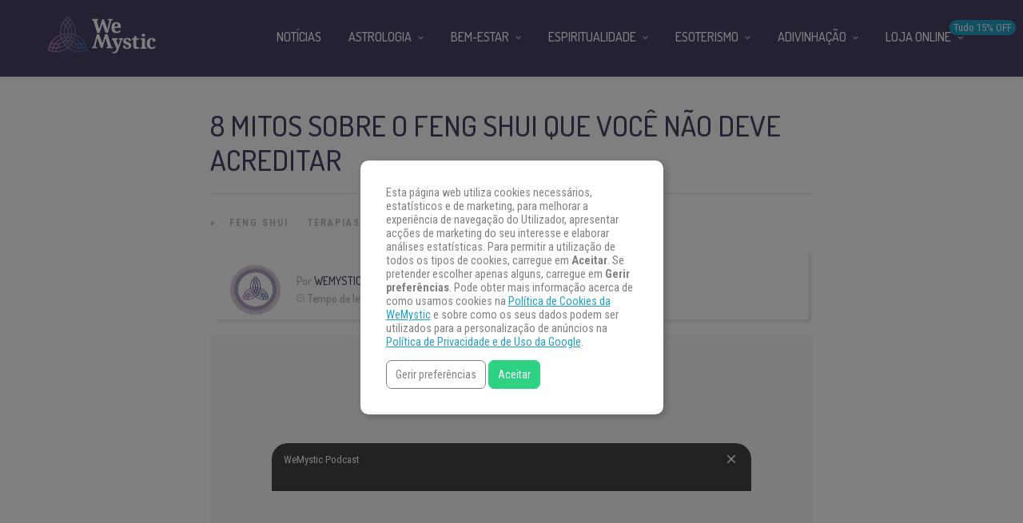

--- FILE ---
content_type: text/css
request_url: https://www.wemystic.com.br/contents/uploads/wemystic/combined-2c1be9b5750c5b9ff0a84af44cdef31f.css
body_size: 76125
content:
html, body, div, span, object, iframe, h1, h2, h3, h4, h5, h6, p, blockquote, pre, a, abbr, acronym, address, code, del, dfn, em, img, q, dl, dt, dd, ol, ul, li, fieldset, form, label, legend, table, caption, tbody, tfoot, thead, tr, th, td {margin: 0;padding: 0;border: 0;font-weight: inherit;font-style: inherit;font-size: 100%;font-family: inherit;vertical-align: baseline;}
body {line-height: 1.5;}
blockquote:before, blockquote:after, q:before, q:after {content: "";}
blockquote, q {quotes: "" "";}
a img {border: none;}
.entry-content img {margin: 0 0 1.5em 0;}
div.alignleft, img.alignleft {display: inline-block;float: left;margin-right: 1em;margin-bottom: 1em;}
div.alignright, img.alignright {display: inline-block;float: right;margin-left: 1em;margin-top: 1em;}
div.aligncenter, img.aligncenter {clear: both;display: block;margin-left: auto;margin-right: auto;}
div.wp-caption {text-align: center;margin-top: 2em;margin-bottom: 2em;font-size: 12px;}
.wp-caption img {border: 0 none;margin: 0;padding: 0;}
.wp-caption p.wp-caption-text, .image_caption {margin: 0;opacity: .5;font-size: 12px;padding-bottom: 0 !important;}
.wp-smiley {max-height: 1em;margin: 0 !important;}
.gallery dl {margin: 0;border: 0;padding: 0;}
blockquote.left {float: left;margin-left: 0;margin-right: 20px;text-align: right;width: 33%;}
blockquote.right {float: right;margin-left: 20px;margin-right: 0;text-align: left;width: 33%;}
.gallery-caption {font-size: 12px;}
html {height: 100%;}
blockquote:before, blockquote:after, q:before, q:after {content: "";}
blockquote, q {quotes: "" "";}
a img {border: none;}
p {padding-top: .1em;padding-bottom: .1em;}
em {font-style: italic;}
.size-auto, .size-full, .size-large, .size-medium, .size-thumbnail {max-width: 100%;height: auto;}
.center {text-align: center;}
body.center {text-align: left;}
#page_content_wrapper p, .page_content_wrapper p {padding-top: .5em;padding-bottom: .5em;}
#page_content_wrapper p:empty, .page_content_wrapper p:empty, #page_content_wrapper p:first-child, .page_content_wrapper p:first-child {padding: 0 !important;margin: 0 !important;}
#page_content_wrapper p.comment-notes {margin-bottom: 20px !important;}
#footer p {padding-top: .5em;padding-bottom: .5em;}
html, body {min-height: 100%;}
em {font-style: italic;}
::selection {background: #efc337;color: #fff;}
table {border-spacing: 0;}
.sticky {background: #ffffe0;padding: 30px 20px 20px 20px;border: 1px solid #e6db55 !important;box-sizing: border-box;}
.marginright {margin-right: 7px;}
img.alignright {float: right;margin: 0 0 1em 2em;}
img.alignleft {float: left;margin: 0 2em 1em 0;}
img.aligncenter {display: block;margin-left: auto;margin-right: auto;}
a img.alignright {float: right;margin: 0 0 1em 2em;}
a img.alignleft {float: left;margin: 0 2em 1em 0;}
a img.aligncenter {display: block;margin-left: auto;margin-right: auto;}
.sticky, .bypostauthor {font-weight: bold;}
.screen-reader-text {clip: rect(1px,1px,1px,1px);position: absolute !important;height: 1px;width: 1px;overflow: hidden;}
.screen-reader-text {position: absolute !important;left: -999em;}
.screen-reader-text:focus {clip: auto !important;display: block;height: auto;left: 5px;top: 5px;width: auto;z-index: 100000;}
body {background: #fff;font-family: "Roboto","Helvetica Neue",Arial,Verdana,sans-serif;padding: 0;margin: 0;color: #444;font-weight: 400;-webkit-font-smoothing: antialiased;font-size: 14px;line-height: 1.7;word-wrap: break-word;-webkit-overflow-scrolling: touch;}
body.overflow_hidden {overflow: hidden;}
body.loading #wrapper {opacity: .3;}
body.notouch {-webkit-overflow-scrolling: auto !important;}
.floatleft {float: left !important;}
.floatright {float: right !important;}
.textcenter {text-align: center;}
.divider {clear: both;}
.hidden {display: none;}
#wrapper {float: left;width: 100%;-webkit-transition: -webkit-transform 500ms ease;-moz-transition: transform 500ms ease;-o-transition: -o-transform 500ms ease;transition: transform 500ms ease;padding-top: 161px;}
@media only screen and (max-width:767px) {#wrapper {padding-top: 128px;}}
#wrapper.hasbg {padding-top: 0 !important;}
hr {height: 1px;border: 0;border-top: 1px solid #ebebeb;background: transparent;margin: auto;width: 100%;clear: both;}
hr.post_divider {margin-top: 10px;}
hr.post_divider.double {margin-top: 2px;}
a {color: #222;text-decoration: none;-webkit-transition: color .2s linear,background .1s linear;-moz-transition: color .2s linear,background .1s linear;-ms-transition: color .2s linear,background .1s linear;-o-transition: color .2s linear,background .1s linear;transition: color .2s linear,background .1s linear;}
a:hover, .post_header h5 a:hover {color: #000;text-decoration: none;}
a:active, .post_header h5 a:active {color: #000;text-decoration: none;}
a.comment-reply-link {color: #222;}
.mobile_menu_wrapper #searchform {background: #333;width: 100%;}
.mobile_menu_wrapper #searchform input[type=text] {background: transparent;width: 80%;width: calc(100% - 35px);border: 0;display: inline-block;color: #fff;}
.mobile_menu_wrapper #searchform button {background: transparent;display: inline-block;border: 0;}
.mobile_menu_wrapper #searchform button i {color: #fff;font-size: 13px;opacity: .5;}
.mobile_menu_wrapper .widget_search #searchform {background: transparent !important;width: 100%;}
.mobile_menu_wrapper .widget_search #searchform input[type=text] {background: #333;width: 100%;}
h1 {font-size: 34px;}
h2 {font-size: 30px;}
h3 {font-size: 26px;}
h3#reply-title {font-size: 18px;display: none;}
h4 {font-size: 22px;}
h5 {font-size: 18px;}
h5.related_post, .fullwidth_comment_wrapper h5.comment_header {text-align: center;}
h6 {font-size: 16px;}
h7 {font-size: 16px;}
h1, h2, h3, h4, h5, h6, h7 {color: #222;font-family: "Roboto","Georgia",Arial,Verdana,sans-serif;letter-spacing: 0;font-weight: 600;}
.space {margin-bottom: 5px;}
.middle {vertical-align: -30%;}
pre, code, tt {font: 12px "andale mono","lucida console",monospace;line-height: 1.5;padding: 15px 10px 15px 10px;display: block;overflow: auto;margin: 20px 0 20px 0;width: 92%;border: 0;color: #000;border-top: 1px solid #ccc;border-bottom: 1px solid #ccc;}
.clear {clear: both;}
img.mid_align {vertical-align: middle;margin-right: 5px;border: 0;}
.fullwidth_comment_wrapper {width: 100%;float: left;padding: 30px 30px 0 30px;margin-bottom: 50px;box-sizing: border-box;background: #f2f2f2;}
.fullwidth_comment_wrapper:empty {display: none;}
.woocommerce #commentform {margin-left: 0;}
#commentform label {display: none;}
.logged-in-as {display: none;}
#commentform p.comment-form-author, #commentform p.comment-form-email, #commentform p.comment-form-url {width: 30.99%;float: left;margin-right: 3.5%;}
#commentform p.comment-form-url {margin-right: 0;}
::-webkit-input-placeholder {color: #999;font-style: italic;}
:-moz-placeholder {color: #999;font-style: italic;}
::-moz-placeholder {color: #999;font-style: italic;}
:-ms-input-placeholder {color: #999;font-style: italic;}
#contact_form {margin-top: 20px;}
#reponse_msg {margin-top: 10px;font-weight: bold;}
#contact_form input[type="text"], #contact_form textarea, #commentform input[type="text"], #commentform input[type="email"], #commentform input[type="url"], #commentform textarea {margin-bottom: 15px;width: 100%;-moz-box-sizing: border-box;box-sizing: border-box;}
#commentform input[type=text]:focus, #commentform input[type=email]:focus, #commentform input[type=url]:focus, #commentform textarea:focus {border-color: #444;}
.dropcap1 {display: block;float: left;margin: -1px 8px 0 0;font-size: 70px;line-height: 70px;text-shadow: none;}
blockquote {font-size: 22px;margin: 20px auto;padding-top: 20px;padding-bottom: 20px;text-align: center;font-style: italic;position: relative;}
.post_header blockquote p {text-align: center;}
blockquote:before {background: #fff;color: black;content: "“";left: 50%;padding: 0 15px;position: absolute;top: -.5em;-webkit-transform: translateX(-50%);-ms-transform: translateX(-50%);transform: translateX(-50%);}
blockquote:after {border: 1px solid #e1e1e1;border-left: 0;border-right: 0;bottom: 0;content: "";display: block;left: 50%;margin-left: -4.5em;position: absolute;top: 0;width: 9em;z-index: -1;}
blockquote p {padding: 0 !important;}
blockquote h2 {font-weight: normal;font-size: 22px;}
blockquote h3 {font-weight: normal;font-size: 20px;}
#respond {width: 100%;float: left;}
#respond.comment-respond {margin-bottom: 20px;}
#commentform > p.comment-form-comment {padding-bottom: 0;}
#commentform textarea {margin-bottom: 10px;}
#commentform input[type=submit] {margin-top: 10px;font-size: 15px;padding: 8px 20px 8px 20px;}
#logo_wrapper {text-align: center;padding: 50px 0 40px 0;overflow: hidden;position: relative;z-index: 3;-webkit-transition: all .3s ease;-moz-transition: all .3s ease;-o-transition: all .3s ease;-ms-transition: all .3s ease;transition: all .3s ease;}
.top_bar.scroll #logo_wrapper {height: 0;padding: 0;}
.top_bar.scroll #logo_wrapper .social_wrapper {display: none;}
.logo_container {display: table;width: 100%;height: 100%;}
.logo_align {display: table-cell;vertical-align: middle;}
.logo_wrapper {margin: 0;display: inline-block;line-height: 0;-webkit-transition: margin .3s,display .3s;-moz-transition: margin .3s,display .3s;transition: margin .3s,display .3s;}
.logo_wrapper.hidden {display: none;}
.logo_wrapper img.zoom {transform: scale(.8) !important;}
.above_top_bar {height: 40px;background: #111;position: relative;z-index: 3;}
.header_style_wrapper {width: 100%;float: left;position: fixed;top: 0;left: 0;z-index: 9;display: block;box-shadow: 0 1px 5px rgba(190,190,190,.2);}
.header_style_wrapper.nofixed {display: none;}
.top_bar {padding: 0;box-sizing: border-box;width: 100%;background: #fff;background: rgba(255,255,255,.95);float: left;-webkit-transition: height .5s,background .5s;-moz-transition: height .5s,background .5s;transition: height .5s,background .5s;}
.top_bar.scroll {box-shadow: 0 1px 5px rgba(190,190,190,.2);border-bottom: 1px solid #e1e1e1;}
#mobile_menu {display: none;cursor: pointer;}
#menu_wrapper {width: 100%;margin: auto;}
#nav_wrapper {float: left;width: 100%;height: 100%;text-align: center;border-top: 1px solid #e1e1e1;border-bottom: 1px solid #e1e1e1;}
.top_bar.scroll #nav_wrapper {border: 0;}
#menu_border_wrapper > div {width: 100%;}
#menu_border_wrapper .notice {padding: 10px 0 10px 0;}
#mobile_nav_icon {display: inline-block;border-bottom: 9px double #444;border-top: 3px solid #444;height: 3px;width: 25px;-webkit-transition: all .2s ease;-moz-transition: all .2s ease;-o-transition: all .2s ease;-ms-transition: all .2s ease;transition: all .2s ease;cursor: pointer;position: relative;margin-left: 10px;top: 3px;}
#search_icon, #page_share {display: inline-block;font-size: 14px;line-height: 14px;color: #222;margin-left: 10px;}
#menu_border_wrapper, #logo_right_button {display: inline-block;}
#logo_right_button #search_icon i {font-size: 14px;}
.header_cart_wrapper {display: inline-block;margin-left: 10px;position: relative;}
.header_cart_wrapper a {color: #222;}
.header_cart_wrapper .cart_count {position: absolute;top: -10px;right: -10px;font-size: 9px;border-radius: 50px;background: #da0081;color: #fff;z-index: 2;width: 16px;height: 16px;line-height: 16px;font-weight: 600;text-align: center;}
.header_cart_wrapper i {font-size: 18px !important;margin-right: 0 !important;}
.post_share_wrapper {display: inline-block;}
.post_share_wrapper a {color: #222;}
.mobile_menu_wrapper {right: 0;-webkit-transition: -webkit-transform 500ms ease;-moz-transition: transform 500ms ease;-o-transition: -o-transform 500ms ease;transition: transform 500ms ease;-webkit-transform: translate(360px,0);-ms-transform: translate(360px,0);transform: translate(360px,0);-o-transform: translate(360px,0);-webkit-backface-visibility: hidden;-webkit-font-smoothing: subpixel-antialiased;-webkit-overflow-scrolling: touch;width: 360px;padding: 43px;box-sizing: border-box;background: #111;position: fixed;top: 0;height: 100%;z-index: 999;color: #999;}
body.admin-bar .mobile_menu_wrapper {padding-top: 65px;}
body.admin-bar #close_mobile_menu {top: 61px;}
body.js_nav .mobile_menu_wrapper {-webkit-transform: translate(0px,0);-moz-transform: translate(0px,0);transform: translate(0px,0);overflow-y: scroll !important;-webkit-overflow-scrolling: touch;}
#close_mobile_menu {position: fixed;top: 0;left: 0;width: 100%;height: 100%;z-index: -1;}
#close_mobile_menu.open {z-index: 99;}
.mobile_main_nav, #sub_menu {margin-bottom: 40px;list-style: none;overflow: hidden;width: 100%;}
#close_mobile_menu_button {float: right;margin-bottom: 10px;font-size: 11px;border-radius: 50px;background: #444;text-align: center;width: 20px;height: 20px;line-height: 20px;color: #fff;}
#sub_menu .sub-menu {margin-left: 15px;list-style: circle;}
#sub_menu li {width: 100%;}
.mobile_main_nav li a, #sub_menu li a {color: #777;width: 100%;display: block;font-size: 14px;line-height: 3em;font-weight: 900;text-transform: uppercase;font-family: "Roboto","Georgia",Arial,Verdana,sans-serif;}
.mobile_main_nav li.menu-item-has-children > a:after {font-size: 11px;position: absolute;left: 320px;font-family: "FontAwesome";content: "";margin-top: 1px;}
.mobile_main_nav li ul.sub-menu {display: none;}
.mobile_main_nav.mainnav_in {-webkit-animation: mainNavIn .2s;animation: mainNavIn .2s;}
.mobile_main_nav.mainnav_out {-webkit-animation: mainNavOut .2s;animation: mainNavOut .2s;}
#sub_menu.subnav_out {-webkit-animation: subNavOut .2s;animation: subNavOut .2s;}
#sub_menu.subnav_in {-webkit-animation: subNavIn .2s;animation: subNavIn .2s;}
#sub_menu li ul a:after {display: none;}
#menu_back {text-transform: uppercase;letter-spacing: 2px;font-size: 10px !important;margin-bottom: 5px;}
#menu_back:before {font-size: 12px;margin-right: .7em;position: relative;top: -1px;display: inline;font-family: "FontAwesome";content: "";}
.overlay_background_title {background-color: rgba(0,0,0,.9);position: absolute;z-index: 2;top: 0;left: 0;width: 100%;height: 100%;}
#overlay_background, #overlay_background_search {opacity: 0;visibility: hidden;background-color: rgba(0,0,0,.9);position: fixed;z-index: 10;top: 0;left: 0;width: 100%;height: 100%;-webkit-transition: all .5s;-moz-transition: all .5s;transition: all .5s;}
#overlay_background.share_open {background-color: rgba(0,0,0,.9);}
#overlay_background.visible {opacity: 1;visibility: visible;}
body.js_nav #overlay_background {visibility: visible;opacity: 1;}
#overlay_background_search.visible {visibility: visible;opacity: 1;overflow-y: auto;}
#overlay_background_search #search_close_button {position: absolute;top: 30px;text-align: center;color: #fff;width: 100%;font-size: 22px;}
#overlay_background_search .search_wrapper {width: 100%;height: 100%;}
#overlay_background_search .search_wrapper .search_content {margin-top: 100px;}
#overlay_background_search .search_wrapper .search_content #searchform {width: 50%;margin: auto;}
#overlay_background_search .search_wrapper .search_content #searchform button {display: none;}
#overlay_background_search .search_wrapper .search_content #searchform .search_tagline {font-size: 14px;letter-spacing: 2px;text-transform: uppercase;color: #999;text-align: center;padding: 0 0 30px 0;border-bottom: 1px solid #fff;border-bottom-color: rgba(255,255,255,.2);}
#overlay_background_search .search_wrapper .search_content #searchform input[type=text]#s {width: 100%;background: transparent;font-size: 70px;font-weight: 600;text-align: center;color: #fff;border: 0;}
#overlay_background_search .search_wrapper .search_content #searchform input[type=text]#s::-webkit-input-placeholder {color: #fff;font-weight: 600;font-style: normal;}
#overlay_background_search .search_wrapper .search_content #searchform input[type=text]#s:-moz-placeholder {color: #fff;font-weight: 600;opacity: 1;font-style: normal;}
#overlay_background_search .search_wrapper .search_content #searchform input[type=text]#s::-moz-placeholder {color: #fff;font-weight: 600;opacity: 1;font-style: normal;}
#overlay_background_search .search_wrapper .search_content #searchform input[type=text]#s:-ms-input-placeholder {color: #fff;font-weight: 600;font-style: normal;}
#overlay_background_search .search_wrapper .search_content #searchform input[type=text]#s:placeholder-shown {color: #fff;font-weight: 600;font-style: normal;}
#autocomplete {display: none;position: absolute;z-index: 1001;width: 50%;background: transparent;}
#autocomplete.visible {display: block;}
@-moz-document url-prefix() {#autocomplete {margin-top: 20px;}}
#autocomplete ul {margin: 0;padding: 0;padding-top: 10px;border: 0;float: left;list-style: none;width: 100%;}
#autocomplete li {display: block;clear: both;float: left;width: 100%;padding: 10px 15px 10px 15px;box-sizing: border-box;}
#autocomplete li:first-child {margin-top: 10px;}
#autocomplete li:last-child {margin-top: 10px;border: 0;}
#autocomplete li .search_thumb {width: 120px;height: auto;border-radius: 0;}
#autocomplete li .post_type_icon {width: 120px;height: 80px;line-height: 80px;border-radius: 0;background: #222;text-align: center;box-sizing: border-box;}
#autocomplete li .post_type_icon i {line-height: 70px;font-size: 18px;}
#autocomplete li.view_all {font-weight: bold;padding: 30px;margin-top: 20px;text-align: center;font-size: 18px;border-top: 1px solid #fff;border-top-color: rgba(255,255,255,.2);}
#autocomplete li .ajax_post {float: left;width: calc(100% - 135px);margin-left: 15px;}
#autocomplete li .post_detail {font-size: 12px;}
#autocomplete a, #autocomplete a h6 {color: #fff;}
#autocomplete a h6 {font-size: 18px;}
.header_style_wrapper.fixed .top_bar #menu_border_wrapper .notice {margin-top: 24px;}
.nav, .subnav, .nav_page_number {list-style: none;padding: 10px 0 10px 0;}
.subnav {background: none;}
.nav > li, .nav_page_number > li {display: inline-block;}
.nav_page_number {margin-top: 2px;}
#menu_wrapper .nav ul, #menu_wrapper div .nav {list-style: none;display: block;padding: 0;margin: 0;margin-bottom: 0;}
#menu_wrapper .nav ul li, #menu_wrapper div .nav li {display: inline-block;margin: 0;padding: 0;background-color: transparent;background-color: rgba(255,255,255,0);}
#menu_wrapper .nav ul li ul li, #menu_wrapper div .nav li ul li {clear: both;width: 100%;padding: 0 !important;margin: 0;text-align: left !important;}
#menu_wrapper .nav ul li:last-child, #menu_wrapper div .nav li:last-child {margin-right: 0;}
#menu_wrapper .nav ul li a, #menu_wrapper div .nav li > a {display: inline-block;margin: 0;color: #666;font-size: 12px;padding: 18px 15px 15px 15px;font-weight: 400;font-family: "Roboto","Helvetica Neue",Arial,Verdana,sans-serif;text-transform: uppercase;-webkit-transition: padding .3s;-moz-transition: padding .3s;transition: padding .3s;}
.top_bar.fullscreen_video #menu_wrapper div .nav > li > a, .top_bar.fullscreen_video i, .top_bar.fullscreen_video #searchform label, .top_bar.hasbg #menu_wrapper div .nav > li > a, .top_bar.hasbg i, .top_bar.hasbg {color: #fff !important;}
#menu_wrapper .nav li.arrow > a:after, #menu_wrapper div .nav li.arrow > a:after, #menu_wrapper .nav li.catmenu > a:after, #menu_wrapper div .nav li.catmenu > a:after, #menu_wrapper .nav li.catmenu2 > a:after, #menu_wrapper div .nav li.catmenu2 > a:after {text-decoration: inherit;-webkit-font-smoothing: antialiased;display: inline;width: auto;height: auto;line-height: normal;vertical-align: 10%;background-image: none;background-position: 0 0;background-repeat: repeat;font-family: "FontAwesome";content: "";float: right;margin-left: 8px;margin-top: 5px;}
#menu_wrapper .nav ul li.arrow > a:after, #menu_wrapper div .nav li.arrow > a:after {font-size: 11px;}
#menu_wrapper .nav ul li a.hover, #menu_wrapper .nav ul li a:hover, #menu_wrapper div .nav li a.hover, #menu_wrapper div .nav li a:hover {color: #444;}
#menu_wrapper div .nav > li.current-menu-item > a, #menu_wrapper div .nav > li.current-menu-parent > a, #menu_wrapper div .nav > li.current-menu-ancestor > a {color: #444;}
#menu_wrapper .nav ul li ul, #menu_wrapper div .nav li ul {display: none;list-style: none;background: #fff;position: absolute;padding: 0 0 0 0;width: 220px;height: auto;margin: 0;margin-left: -5px;margin-top: 0;z-index: 9;border: 0;border: 1px solid #e1e1e1;box-shadow: 0 8px 15px rgba(0,0,0,.1);}
#menu_wrapper .nav ul li ul li ul, #menu_wrapper div .nav li ul li ul {position: absolute;left: 220px;margin-top: -45px;margin-left: 0;display: none;z-index: 9;opacity: 1;}
#menu_wrapper .nav ul li ul li ul:before, #menu_wrapper div .nav li ul li ul:before {display: none;}
#menu_wrapper .nav ul li:hover ul, #menu_wrapper div .nav li:hover ul {display: block;}
#menu_wrapper div .nav li ul li a, #menu_wrapper div .nav li.current-menu-item ul li a, #menu_wrapper div .nav li ul li.current-menu-item a, #menu_wrapper .nav ul li ul li a, #menu_wrapper .nav ul li.current-menu-item ul li a, #menu_wrapper .nav ul li ul li.current-menu-item a, #menu_wrapper div .nav li.current-menu-parent ul li a, #menu_wrapper div .nav li ul li.current-menu-parent a {display: block;background: transparent;height: auto;}
#menu_wrapper .nav ul li ul li a, #menu_wrapper div .nav li ul li a, #menu_wrapper div .nav li.current-menu-parent ul li a {width: 180px;display: block;border-top: 0;margin: 0;font-size: 11px;padding: 10px 20px 10px 20px;letter-spacing: 0;font-weight: 400;text-transform: none;border-bottom: 1px solid #e1e1e1;-webkit-transition: color .2s linear,background .2s linear;-moz-transition: color .2s linear,background .2s linear;-ms-transition: color .2s linear,background .2s linear;-o-transition: color .2s linear,background .2s linear;transition: color .2s linear,background .2s linear;}
#menu_wrapper .nav ul li ul li ul li a:hover, #menu_wrapper .nav ul li ul li ul li a:hover, #menu_wrapper div .nav li ul li ul li a:hover, #menu_wrapper div .nav li ul li ul li a:hover, #menu_wrapper div .nav li.current-menu-item ul li ul li a:hover, #menu_wrapper div .nav li.current-menu-parent ul li ul li a:hover {color: #444;}
#menu_wrapper .nav ul li.megamenu > ul, #menu_wrapper div .nav li.megamenu > ul, #menu_wrapper .nav ul li.catmenu > .catmenu_wrapper, #menu_wrapper div .nav li.catmenu > .catmenu_wrapper, #menu_wrapper .nav ul li.catmenu2 > .catmenu_wrapper, #menu_wrapper div .nav li.catmenu2 > .catmenu_wrapper {position: absolute;width: 960px;left: 0;right: 0;margin-left: auto;margin-right: auto;padding: 15px;box-sizing: border-box;box-shadow: 0 32px 60px rgba(0,0,0,.1);}
#menu_wrapper .nav ul li.catmenu2 > .catmenu_wrapper, #menu_wrapper div .nav li.catmenu2 > .catmenu_wrapper {padding-bottom: 0;}
#menu_wrapper .nav ul li.catmenu > ul.catmenu_wrapper.sub-menu, #menu_wrapper div .nav li.catmenu > ul.sub-menu {display: none !important;}
#menu_wrapper .nav ul li:not(.megamenu) ul.sub-menu li.arrow > a:after, #menu_wrapper div .nav li:not(.megamenu) ul.sub-menu li.arrow > a:after {font-size: 11px;margin-left: .5em;text-decoration: inherit;-webkit-font-smoothing: antialiased;display: inline;width: auto;height: auto;line-height: normal;vertical-align: 10%;background-image: none;background-position: 0 0;background-repeat: repeat;font-family: "FontAwesome";content: "";float: right;margin-right: 0;margin-top: 5px;}
#menu_wrapper div .nav li.megamenu ul li {display: block;box-sizing: border-box;clear: none;float: left;border-left: 1px solid #eee;}
#menu_wrapper div .nav li.megamenu ul li.hidden > a {display: none;}
#menu_wrapper div .nav li.megamenu ul li:first-child {border: 0;}
#menu_wrapper div .nav li.megamenu.col2 ul li {width: 50%;padding: 0 12px;}
#menu_wrapper div .nav li.megamenu.col3 ul li {width: 33.3%;padding: 0 12px;}
#menu_wrapper div .nav li.megamenu.col4 ul li {width: 25%;padding: 0 12px;}
#menu_wrapper .nav ul li.megamenu ul li ul, #menu_wrapper div .nav li.megamenu ul li ul {position: relative;width: 100%;margin: 0;border: 0;box-shadow: 0 0 0;display: block !important;opacity: 1 !important;left: 0;}
#menu_wrapper .nav ul li.megamenu ul li ul li, #menu_wrapper div .nav li.megamenu ul li ul li {width: 100% !important;border: 0 !important;}
#menu_wrapper div .nav li.megamenu ul li > a, #menu_wrapper div .nav li.megamenu ul li > a:hover, #menu_wrapper div .nav li.megamenu ul li> a:active {width: 100%;color: #444;box-sizing: border-box;background: transparent;border: 0;}
#menu_wrapper .nav ul li.megamenu ul li ul li a:before, #menu_wrapper div .nav li.megamenu ul li ul li a:before {text-decoration: inherit;-webkit-font-smoothing: antialiased;display: inline;width: auto;height: auto;line-height: normal;vertical-align: 10%;background-image: none;background-position: 0 0;background-repeat: repeat;font-family: "FontAwesome";content: "";float: left;margin-right: 8px;margin-top: 4px;}
#menu_wrapper .nav ul li.megamenu ul li ul li a:hover, #menu_wrapper div .nav li.megamenu ul li ul li a:hover, #menu_wrapper .nav ul li.megamenu ul li ul li a:active, #menu_wrapper div .nav li.megamenu ul li ul li a:active {color: #444;background: #f9f9f9;width: auto;}
#menu_wrapper div .nav li.megamenu ul li a:after {display: none;}
#menu_wrapper .nav ul li.megamenu ul li ul li, #menu_wrapper div .nav li.megamenu ul li ul li a {width: auto;display: inline-block;margin-left: 20px;padding: 7px 20px 7px 5px;border: 0 !important;}
@media only screen and (min-width:1100px) {#menu_wrapper .nav ul li.megamenu > ul, #menu_wrapper div .nav li.megamenu > ul, #menu_wrapper .nav ul li.catmenu > .catmenu_wrapper, #menu_wrapper div .nav li.catmenu > .catmenu_wrapper, #menu_wrapper .nav ul li.catmenu2 > .catmenu_wrapper, #menu_wrapper div .nav li.catmenu2 > .catmenu_wrapper {max-width: 1425px;width: 100%;width: calc(100% - 180px);box-sizing: border-box;}}
#menu_wrapper .nav ul li.catmenu > .catmenu_wrapper, #menu_wrapper div .nav li.catmenu > .catmenu_wrapper, #menu_wrapper .nav ul li.catmenu2 > .catmenu_wrapper, #menu_wrapper div .nav li.catmenu2 > .catmenu_wrapper {background: #fff;padding-top: 20px;border: 1px solid #e1e1e1;display: none;}
#menu_wrapper div .nav li.catmenu2 > .catmenu_wrapper .one_half, #menu_wrapper div .nav li.catmenu2 > .catmenu_wrapper .one_third {text-align: left;}
#menu_wrapper div .nav li.catmenu2 > .catmenu_wrapper .one_third .post_img {margin-bottom: 10px;}
#menu_wrapper div .nav li.catmenu2 > .catmenu_wrapper .one_third h6 {line-height: 1.5;}
#menu_wrapper div .nav li.catmenu2 > .catmenu_wrapper .one_half {font-size: 14px;margin-bottom: 15px;}
#menu_wrapper div .nav li.catmenu2 > .catmenu_wrapper .post_circle_thumb {margin-right: 15px;}
#menu_wrapper div .nav li.catmenu2 > .catmenu_wrapper h2.widgettitle {margin-bottom: 20px;}
#menu_wrapper div .nav li.catmenu2 > .catmenu_wrapper a.post_title {color: #111;text-align: left;}
#top_menu {float: left;display: block;list-style: none;}
#top_menu li {float: left;margin-right: 25px;}
#top_menu li a, .above_top_bar .today_time {font-size: 12px;font-weight: 600;color: #ccc;line-height: 40px;}
#top_menu li ul, #footer_menu li ul {display: none;}
.above_top_bar .today_time {float: left;margin-right: 30px;}
.footer_photostream_wrapper {margin-top: 40px;text-align: center;}
.footer_photostream_wrapper i {margin-right: 5px;}
.footer_photostream {margin-top: 20px;}
.footer_photostream li {width: 12.5%;margin: 0;display: inline;float: left;line-height: 0;}
.footer_photostream li a {line-height: 0;}
.footer_photostream li img {width: 100%;height: auto;}
.footer_photostream_wrapper h2.widgettitle {text-transform: uppercase;display: inline-block;margin: 40px 0 30px 0;}
.footer_bar {width: 100%;margin: auto;padding: 0 0 10px 0;float: left;background: #fff;}
.footer_bar.noborder {border: 0 !important;}
.footer_bar.noborder .footer_bar_wrapper {border: 0 !important;}
#footer {width: 100%;margin: auto;padding-bottom: 50px;word-wrap: break-word;margin-bottom: 0;padding-top: 50px;float: left;}
#footer a {color: #000;}
#footer a:hover, #footer a:active {color: #000;}
#footer .sidebar_widget li.widget_mc4wp_widget {background: transparent;}
#footer .sidebar_widget li h2.widgettitle {margin-bottom: 25px;color: #fff;text-align: left;}
#footer .sidebar_widget li h2.widgettitle:before {display: none;}
#footer .sidebar_widget li h2.widgettitle span {background: transparent;padding: 0;}
#footer .sidebar_widget li.widget_mc4wp_widget h2.widgettitle {color: #999;}
#footer ul.sidebar_widget {width: 960px;list-style: none;margin: 0;margin: auto;}
#footer ul.sidebar_widget li ul {list-style: none;margin-left: 0;}
#footer ul.sidebar_widget li ul li ul.children {margin-left: 10px;margin-bottom: 0;}
#footer ul.sidebar_widget li ul li ul.children li:last-child {border: 0;margin-bottom: 0;}
#footer .sidebar_widget.four > li {width: 20%;float: left;margin-right: 5%;}
#footer .sidebar_widget.four > li:nth-child(4) {margin-right: 0;width: 25%;}
#footer .sidebar_widget.three > li {width: 30.99%;float: left;margin-right: 3.5%;}
#footer .sidebar_widget.three > li:nth-child(3) {margin-right: 0 !important;float: right;width: 30.99%;}
#footer .sidebar_widget.two > li {width: 48%;float: left;margin-right: 2%;}
#footer .sidebar_widget.two > li:nth-child(2) {margin-right: 0;width: 50%;}
#footer .sidebar_widget.one > li {width: 100%;clear: both;float: left;margin-bottom: 30px;}
#footer ul.sidebar_widget li ul.posts.blog li img {float: left;margin: 0 10px 10px 0;width: 90px;}
#footer ul.sidebar_widget li ul.posts.blog li {clear: both !important;float: left;border: 0;margin: 0 0 20px 0;}
#footer ul.sidebar_widget li ul li {margin: 0 0 10px 0;}
#footer ul.sidebar_widget li ul li ul.sub-menu {margin-left: 15px;}
#footer ul.sidebar_widget li ul.flickr li {margin: 0 2% 0 0;border-bottom: 0;width: 31%;}
#footer ul.sidebar_widget li ul.flickr li img {width: 100%;height: auto;}
#copyright {float: left;width: 50%;font-size: 11px;font-weight: normal;margin-bottom: 10px;letter-spacing: 0;text-align: left;}
#copyright p.attachment {display: none;}
.footer_bar_wrapper {width: 960px;margin: auto;font-size: 13px;font-weight: 600;-webkit-transition: -webkit-transform 500ms ease;transition: -webkit-transform 500ms ease;-webkit-font-smoothing: antialiased;clear: both;color: #fff;border-top: 1px solid #444;margin-top: 0;padding-top: 20px;}
#toTop {width: 25px;background: #eee;opacity: 0;text-align: center;padding: 10px 10px 10px 10px;position: fixed;bottom: 8px;right: 8px;cursor: pointer;transition: color 300ms,background-color 300ms,opacity 300ms;-moz-transition: color 300ms,background-color 300ms,opacity 300ms;-o-transition: color 300ms,background-color 300ms,opacity 300ms;-webkit-transition: color 300ms,background-color 300ms,opacity 300ms;z-index: 9;display: block;}
#toTop:hover {opacity: 1 !important;}
#toTop i {color: #000;font-size: 1.5em;}
#content_wrapper {width: 72%;float: left;margin: 0;}
#page_content_wrapper, .page_content_wrapper {width: 960px;margin: auto;padding-bottom: 40px;}
#page_content_wrapper.wide, .page_content_wrapper.wide {width: 100%;}
#page_content_wrapper img, .page_content_wrapper img {max-width: 100%;height: auto;}
.Grand_News_Custom_Ads img {width: 100%;}
.standard_wrapper, .slider_wrapper.standard_wrapper {width: 960px;margin: auto;}
.one_half .standard_wrapper, .one_third .standard_wrapper, .one_fourth .standard_wrapper, .one_fifth .standard_wrapper, .two_third .standard_wrapper, .one_half .page_content_wrapper, .one_third .page_content_wrapper, .one_fourth .page_content_wrapper, .one_fifth .page_content_wrapper, .two_third .page_content_wrapper {max-width: 100%;width: 100%;padding: 0;}
.page_content_wrapper:empty {margin-top: 0 !important;}
.page_content_wrapper.fullwidth, #page_content_wrapper.fullwidth {width: 100%;padding: 0;}
#content_wrapper .inner {overflow: hidden;}
#page_content_wrapper .inner {width: 100%;margin: auto;margin-top: 40px;}
#page_content_wrapper .inner .inner_wrapper {padding-top: 0;float: left;width: 100%;margin-bottom: 40px;}
body.single-galleries #page_content_wrapper .inner .inner_wrapper {margin-bottom: 0;}
.post.type-post {width: 100%;margin-bottom: 35px;float: left;position: relative;}
.post.type-post.last {margin-bottom: 0;}
body.search-results .hentry {float: left;width: 100%;padding-top: 40px;margin-bottom: 10px;}
body.search-results .hentry:first-child {border-top: 0;}
#page_content_wrapper .inner .sidebar_content .post.type-post.last_post {margin-bottom: 20px;}
#page_content_wrapper .inner #blog_grid_wrapper.sidebar_content {margin-right: 0;padding-right: 0;width: 690px;box-sizing: border-box;margin-bottom: 40px;}
#page_content_wrapper .inner #blog_grid_wrapper.sidebar_content.left_sidebar {padding-left: 20px;padding-right: 0;}
#blog_grid_wrapper.sidebar_content:not(.full_width) .post.type-post {width: 46%;}
#page_content_wrapper .inner .sidebar_content.two_cols .post.type-post {float: left;width: 48%;margin-right: 3.5%;margin-bottom: 15px;box-sizing: border-box;}
#page_content_wrapper .inner .sidebar_content.two_cols.mixed .post.type-post.first-child {float: left;width: 100%;margin: 0;}
#page_content_wrapper .inner .sidebar_content.two_cols .post.type-post[data-column=last] {float: right;width: 48%;margin-right: 0;clear: right;}
#page_content_wrapper .inner .sidebar_content.three_cols .post.type-post {float: left;width: 31.29%;margin-right: 3%;margin-bottom: 20px;box-sizing: border-box;}
#page_content_wrapper .inner .sidebar_content.three_cols .post.type-post[data-column=last] {float: right;margin-right: 0;clear: right;}
body.single .post.type-post {border: 0;margin-bottom: 0;}
.post.type-post.last-child {border: 0;margin: 0;padding: 0;}
.post.type-post:last-child {margin-bottom: 0;}
.post_wrapper {padding: 20px 0 25px 0;}
.post_wrapper.grid_layout {padding: 0;}
.blog_grid_content {width: 100%;clear: both;box-sizing: border-box;float: left;}
body.single .post_wrapper {padding-bottom: 0;}
.post_wrapper:first-child {padding: 0;border: 0;}
.post_wrapper.single {width: 100%;margin: 0;}
.post_header {width: 100%;float: left;margin-bottom: 20px;}
body.single .post_header {margin-bottom: 20px;}
body.single .post_header.grid {margin-bottom: 10px;}
.post_header.mixed {margin-bottom: 40px;}
.post_header.mixed.list {margin-bottom: 10px;}
.post_header.single {text-align: left;}
.post_header p {text-align: left;}
.post_header.search {width: 100%;margin-bottom: 0;text-align: left;}
.search_form_wrapper .searchform input[type=text] {width: calc(100% - 30px);margin-right: 10px;}
.readmore {font-size: 13px;font-weight: 600;text-transform: uppercase;display: inline-block;margin: auto;letter-spacing: 2px;}
.post_header.grid {margin-bottom: 15px;width: 100%;float: none;}
.post_header.full {width: 100%;}
body.page-template-blog_f-php .post_excerpt_full {margin-bottom: 0;}
.post_header.grid h6 {font-size: 20px;}
.post_header h3 a, .post_header.grid h6 a {color: #222;}
.post_header:not(.single) h5, body.single-post .post_header_title h1 {font-size: 36px;line-height: 1.2;}
.post_header h6, .two_cols .post_header h5 {font-size: 26px;}
.post_header.search h5 {font-size: 24px;margin-bottom: 5px;}
.two_cols.mixed .post_header h5 {font-size: 22px;line-height: 1.3;}
.two_cols.mixed .hentry.first-child .post_header h5 {font-size: 34px;line-height: 1.3;}
.post_header h6, .three_cols .post_header h5 {font-size: 22px;line-height: 1.3;}
.post_header.tg_post_slide_title {margin-bottom: 30px;}
.post_header.tg_post_slide_title h6 {font-size: 20px;}
.post_header h5 a, .post_header h6 a {color: #222;}
.post_excerpt {width: 70%;margin: auto;}
.post_excerpt br:first-child {display: none;}
.post_related strong {font-size: 16px;margin-bottom: 5px;}
.post_related strong a {color: #222;}
.post_related .post_header {text-align: left;}
.animate {opacity: 0;}
.animate.visible {animation-name: slideUp2;-webkit-animation-name: slideUp2;animation-duration: .6s;-webkit-animation-duration: .6s;animation-timing-function: ease-in-out;-webkit-animation-timing-function: ease-in-out;-webkit-animation-fill-mode: forwards;-moz-animation-fill-mode: forwards;animation-fill-mode: forwards;}
.post_excerpt.post_tag {width: auto;text-align: center;clear: both;margin-top: 30px;}
.post_excerpt.post_tag a {font-size: 9px !important;letter-spacing: 2px;text-transform: uppercase;margin: 0 3px 5px 5px;padding: 6px 9px 6px 9px;background: #fff;border: 2px solid #e1e1e1;color: #555;}
.post_share_center {text-align: center;margin-top: 40px;margin-bottom: 20px;}
#about_the_author {margin: 0 0 40px 0;padding: 30px;width: 100%;background: #f2f2f2;box-sizing: border-box;}
#about_the_author .gravatar {float: left;margin-right: 20px;}
#about_the_author .author_detail {width: calc(100% - 120px);float: left;}
#about_the_author .author_detail h4 {font-size: 18px;margin-bottom: 10px;}
.post_content_wrapper {padding: 0;margin: 0;}
.post_content_wrapper.fullwidth {width: 100%;}
.post_header .post_detail, .recent_post_detail, .post_detail, .page_tagline {width: 100%;padding: 0;float: left;margin: 5px 0 0 0;font-size: 12px;}
.post_header .post_detail.post_date {float: left;margin: auto;margin-top: 15px;margin-bottom: 15px;}
body.single .post_header .post_detail.post_date, body.single .post_header .post_detail.post_comment {width: 50%;float: left;margin-top: 15px;}
body.single .post_trending .post_header .post_detail.post_date, body.single .post_trending .post_header .post_detail.post_comment {width: 100%;}
body.single .post_header .post_detail.post_comment {float: right;}
.post_info_date, .post_info_author {color: #999;position: relative;display: block;float: left;}
.post_info_date a, .post_info_date a:hover, .post_info_date a:active {color: #999;}
.post_info_date {font-size: 10px;letter-spacing: 2px;text-transform: uppercase;line-height: 22px;}
.post_info_author {font-weight: 600;margin-right: 10px;}
.post_info_author .gravatar {width: 25px;height: 25px;margin-right: 10px;line-height: 25px;}
.sticky .post_info_date span {background: #ffffe0 !important;}
.search_form_wrapper .content {font-size: 16px;text-align: center;width: 60%;margin: auto;margin-bottom: 40px;}
.post_header .post_detail.grid {margin-top: 5px;}
.post_header .post_detail.full {width: 100%;margin-top: 7px;margin-bottom: 7px;}
.post_header .post_detail.grid {margin-bottom: 0;}
.post_attribute, .comment_date, .post-date {padding: 0;margin-top: 10px;color: #999;letter-spacing: 0;font-size: 12px;}
.post_attribute.info_date {font-size: 10px;letter-spacing: 2px;text-transform: uppercase;line-height: 22px;}
.post_info_comment, .post_info_view {font-size: 12px;float: right;text-align: right;margin-left: 15px;font-weight: 600;}
.post_info_comment i, .post_info_view i {margin-right: 5px;}
.zilla-likes {float: right;font-weight: 600;font-size: 12px;background-position: 0 40% !important;color: #999;margin: 0 !important;}
.zilla-likes.active {color: #f56559;}
.zilla-likes:hover, .zilla-likes.active {margin: 0 !important;}
.post_info_cat, .author_label, .post_info_label {position: relative;font-size: 12px;text-transform: uppercase;letter-spacing: 2px;color: #999;margin-top: 6px;}
body.single-post .post_info_cat, .post_header_title .post_info_cat {margin-bottom: 10px;}
.author_label {margin-top: 0;}
.author_social {list-style: none;display: block;margin: 20px 0 0 0 !important;}
.author_social li {display: inline-block;margin-right: 10px;}
.author_social li i {font-size: 18px;}
.single_subtitle {text-transform: uppercase;font-size: 18px;clear: both;}
.post_info_cat.list {text-align: left;margin-top: 0;}
.post_info_cat a {color: #999;}
.post_type_icon {float: left;margin-right: 0;-webkit-border-radius: 60px;-moz-border-radius: 60px;border-radius: 60px;width: 30px;height: 30px;padding: 5px;display: block;text-align: center;background: #222;}
body.search-results .post_type_icon {margin-right: 15px;}
.post_type_icon i {font-size: 16px;line-height: 16px;line-height: 30px;display: block;position: relative;top: 50%;}
.post_type_icon a {color: #fff !important;display: block;}
.search_thumb {float: left;border-radius: 200px;width: 40px;height: 40px;overflow: hidden;position: relative;margin-top: 5px;}
.search_thumb img {width: 100%;height: auto;}
.post_detail_wrapper {float: left;width: 96%;margin: 0 0 10px 0;}
.gravatar {position: relative;z-index: 2;overflow: hidden;float: left;width: 100px;height: 100px;border-radius: 200px;}
.comment .gravatar {width: 60px;height: 60px;margin-right: 20px;}
.gravatar img {max-width: 100% !important;height: auto;}
#about_the_author .header span {display: block;padding: 10px 0 10px 20px;font-size: 14px;}
#about_the_author .thumb {width: 80px;float: left;margin: 20px 0 0 20px;}
#about_the_author .thumb img {padding: 3px;width: 50px;}
#about_the_author .description {width: 550px;float: left;padding: 0 0 0 20px;}
.comment .left img.avatar {width: 50px;height: 50px;}
.comment {width: 100%;padding-bottom: 0;float: left;}
.fullwidth_comment_wrapper .comment {width: 100%;}
.comment .right {width: calc(100% - 80px);float: left;padding-bottom: 20px;}
.comment .right h7 {display: block;float: left;font-size: 16px;line-height: 30px;}
.comment .right p {margin: 0;padding: 0;}
.comment .right strong {font-weight: bold;}
#content_wrapper ul.children {list-style: none;margin: -40px 0 0 74px;border-left: 1px solid #ccc;padding: 5px 20px 2px 0;float: left;width: 106%;}
#content_wrapper ul.children ul.children {margin-top: -10px;padding-bottom: 0;width: 83.5%;}
.comment_wrapper {float: left;margin-left: 25px;border-left: 1px solid #eee;}
.comment_date {margin: 0;line-height: 32px;float: left;margin-left: 10px;}
ul.children .comment {width: 100%;margin: 20px 0 0 45px;padding: 20px 0 10px 0;float: left;}
ul.children .comment:last-child {padding-top: 0;padding-bottom: 15px;}
ul.children .comment:first-child {padding-top: 10px;margin-top: 0;}
.social_wrapper {width: 100%;margin: 20px 0 5px 0;text-align: center;}
.footer_bar_wrapper .social_wrapper {width: 50%;float: right;text-align: right;margin: 0;}
.above_top_bar .social_wrapper {margin: 0;float: right;width: auto;}
.social_wrapper.shortcode, .social_wrapper.shortcode ul {margin: 0;text-align: left;}
.social_wrapper ul {list-style: none;margin-left: 0 !important;text-align: left;}
.above_top_bar .social_wrapper ul {text-align: right;}
.footer_bar_wrapper .social_wrapper ul {text-align: right;}
#page_content_wrapper .social_wrapper ul {list-style: none;margin-top: 12px;}
#page_content_wrapper .social_wrapper.shortcode ul {margin-top: 0;}
#page_content_wrapper .sidebar .content .sidebar_widget li .social_wrapper.shortcode ul {padding: 0;margin: 0;text-align: center;}
.social_wrapper ul li, .social_wrapper.small ul li {display: inline-block;margin-right: 15px;}
#menu_wrapper .social_wrapper ul li {margin-right: 10px;}
#logo_wrapper .social_wrapper ul li {margin-right: 10px;}
.social_wrapper.shortcode ul li, .social_wrapper.small.shortcode ul li {margin: 0 10px 10px 10px !important;}
.footer_bar_wrapper .social_wrapper ul li {background: transparent !important;border: 0 !important;width: 16px;height: 16px;margin-left: 5px;float: right;}
.social_wrapper.light ul li {border: 0 !important;}
.social_wrapper.large ul li {width: 50px;height: 50px;}
.above_top_bar .social_wrapper ul li {background: transparent;border: 0;width: auto;height: auto;margin-right: 0;}
.social_wrapper.shortcode ul li {margin: 0 2px 4px 2px;clear: none !important;float: none !important;width: auto !important;display: inline-block !important;}
.sidebar_content ul li .social_wrapper.shortcode, .sidebar_content ul li .social_wrapper.shortcode ul {text-align: center !important;}
.social_wrapper ul li a {opacity: 1;display: block;line-height: 0;color: #222;}
.social_wrapper.shortcode ul li a {color: #fff;}
.social_wrapper.shortcode.light ul li a {color: #444;}
.mobile_menu_wrapper .sidebar_wrapper h2.widgettitle:before {border: 0;}
.mobile_menu_wrapper .sidebar_wrapper h2.widgettitle span {background: transparent;padding-left: 0;padding-right: 0;}
.mobile_menu_wrapper .social_wrapper ul li a {opacity: .5;}
.mobile_menu_wrapper .social_wrapper ul li a:hover, .mobile_men2u_wrapper .social_wrapper ul li a:active {opacity: 1;}
.above_top_bar .social_wrapper ul li:last-child a {margin-right: 0;}
.above_top_bar .social_wrapper ul li a {display: inline-block;color: #fff;padding: 0;margin-left: 10px;margin-right: 10px;line-height: 40px;}
.above_top_bar .page_content_wrapper {margin: auto;}
.footer_bar_wrapper .social_wrapper ul li a {color: #fff;}
.footer_bar_wrapper .social_wrapper ul li a:hover, .footer_bar_wrapper .social_wrapper ul li a:active {opacity: 1;}
.social_wrapper ul li a i, .social_wrapper.small ul li a i {line-height: 18px;font-size: 18px;}
.above_top_bar .social_wrapper ul li a i {font-size: 16px;line-height: 24px;}
.footer_bar_wrapper .social_wrapper ul li a i {line-height: 20px;font-size: 18px;}
.social_wrapper.large ul li a i {line-height: 32px;font-size: 24px;}
.above_top_bar .social_wrapper ul li:hover {background: transparent !important;opacity: 1;}
.social_wrapper ul li a img {opacity: .4;}
.social_wrapper.shortcode ul li a img, .social_wrapper ul li:hover a img {opacity: 1;}
#page_caption {padding: 25px 0 30px 0;width: 100%;background: #fff;border-bottom: 1px solid #e1e1e1;margin-bottom: 0;margin-top: 0;}
#page_caption.hasbg {height: 500px;position: relative;top: 0;right: 0;width: 100%;border: 0;padding: 0;background-repeat: no-repeat;background-size: cover;background-position: center center;margin-bottom: 0;z-index: 2;margin-top: 0;}
#page_caption.hasbg #bg_regular, #page_caption.hasbg #bg_blurred {width: 100%;min-height: 100%;position: absolute;background-size: cover;background-position: center top;background-repeat: no-repeat;-webkit-transform: translate3d(0,0,0);-moz-transform: translate3d(0,0,0);-ms-transform: translate3d(0,0,0);-o-transform: translate3d(0,0,0);transform: translate3d(0,0,0);}
#page_caption.hasbg:after {content: "";position: absolute;top: 0;right: 0;bottom: 0;left: 0;background: transparent;background-image: -webkit-gradient(linear,left top,left bottom,from(transparent),color-stop(50%,transparent),color-stop(56%,rgba(0,0,0,.1)),color-stop(93%,rgba(0,0,0,.4)),to(rgba(0,0,0,.59)));background-image: -webkit-linear-gradient(transparent 0,transparent 50%,rgba(0,0,0,.1) 56%,rgba(0,0,0,.4) 93%,rgba(0,0,0,.59) 100%);background-image: linear-gradient(transparent 0,transparent 50%,rgba(0,0,0,.1) 56%,rgba(0,0,0,.4) 93%,rgba(0,0,0,.59) 100%);}
#page_caption.hasbg #bg_regular {opacity: 1;}
#page_caption.hasbg #bg_blurred {opacity: 0;}
#page_caption.nomargin {margin-bottom: 0;}
#page_caption .page_title_wrapper, .page_title_wrapper {width: 960px;margin: auto;text-align: center;}
body.single-post #page_caption.hasbg .page_title_wrapper {padding: 0;}
#page_caption.hasbg .page_title_wrapper {position: absolute;bottom: 30px;width: 100%;text-align: left;z-index: 2;}
#page_caption.hasbg .page_title_wrapper a, #page_caption.hasbg .page_title_wrapper a:hover, #page_caption.hasbg .page_title_wrapper a:active {color: #fff;}
#page_caption.hasbg .page_title_wrapper .post_info_date, #page_caption.hasbg .page_title_wrapper .post_info_author, #page_caption.hasbg .page_title_wrapper .post_comment, #page_caption.hasbg .page_title_wrapper .post_comment .post_info_view {color: #fff;}
#page_caption.hasbg .page_title_wrapper .post_date {width: 50%;float: left;margin-top: 10px;}
#page_caption.hasbg .page_title_wrapper .post_comment {float: right;width: 50%;text-align: right;margin-top: 10px;}
#page_caption.hasbg h1, h1.hasbg {color: #fff;float: none;margin: auto;line-height: 1.3;padding: 0;clear: both;display: block;}
.page_tagline {width: auto;display: inline-block;margin: auto;border-top: 0;float: none;}
#page_caption.hasbg .page_tagline {color: #fff;border: 0;margin-top: 0;padding-top: 0;}
#page_caption h1 {display: inline-block;padding: 0 50px 0 50px;position: relative;margin: auto;line-height: 1.3;}
#page_caption h1:before {content: "";border-bottom: 1px solid #e1e1e1;width: 100%;position: absolute;left: 0;top: 50%;z-index: 0;}
#page_caption.hasbg h1:before {display: none;}
#page_caption h1 span {display: inline-block;padding: 0 .3em;background: #fff;position: relative;z-index: 2;}
#page_caption.hasbg .page_title_wrapper .post_info_cat {color: #fff;float: left;}
#page_caption.hasbg h1 span {background: transparent;padding: 0;}
#video_caption {background: #000;width: 100%;height: 60vh;text-align: center;}
#video_caption iframe {width: 100%;height: 100%;}
.review-wrapper {margin-top: 40px;}
.review-total-wrapper span.review-total-box {text-align: center;font-size: 50px;}
.review-title {font-size: 24px;font-weight: 900;text-align: center;}
#page_content_wrapper p.review-summary-title:first-child {font-size: 11px;letter-spacing: 2px;text-transform: uppercase;color: #222;margin-top: 10px !important;}
.review-summary-title strong {font-weight: 900;}
.review-list li span {font-size: 11px;letter-spacing: 2px;text-transform: uppercase;color: #222;font-weight: 900;}
.review-total-wrapper span.review-total-box {color: #222;}
hr.title_break {margin: 20px 0 20px 0;width: 60px;}
hr.title_break.center {margin: 20px auto;}
.post.type-post .post_share {color: #444;display: none;}
.post.type-post:hover .post_share, .post.type-post .post_share.visible {display: block;}
.post_gallery_wrapper {margin-bottom: 10px;float: left;width: 100%;}
.post_gallery_wrapper .one_fifth {position: relative;line-height: 0;}
.post_gallery_wrapper .one_fifth .more_gallery_count {background: rgba(0,0,0,.3);width: 100%;height: 100%;position: absolute;top: 0;left: 0;font-size: 40px;font-weight: 900;text-align: center;line-height: 140px;color: #fff;}
.post_img {position: relative;height: auto;text-align: center;overflow: hidden;float: left;line-height: 0;max-width: 100%;margin: 0;background: #f9f9f9;}
.post_img .post_icon_circle, .ppb_blog_half_content_slider .slides li .slider_image .post_icon_circle {position: absolute;bottom: 20px;right: 20px;border-radius: 200px;width: 38px;height: 38px;text-align: center;background: #da0081;}
.post_related .post_img .post_icon_circle {right: 10px;bottom: 10px;width: 28px;height: 28px;}
.post_related .post_img .post_icon_circle i {font-size: 10px;line-height: 28px;}
.catmenu_wrapper .post_img .post_icon_circle, .search .post_img .post_icon_circle {bottom: 10px;right: 10px;}
.post_img .post_icon_circle i, .ppb_blog_half_content_slider .slides li .slider_image .post_icon_circle i {font-size: 17px;line-height: 38px;color: #fff;}
.post_img .post_icon_circle i.fa-play {margin-left: 2px;}
.post_content_wrapper .post_img:not(.small) {margin-bottom: 20px;}
body.single .post_content_wrapper .post_img:not(.small) {margin-bottom: 30px;}
.post_img.small {margin-bottom: 15px;}
.post_related, .post_trending {margin-top: 20px;margin-bottom: 30px;float: left;}
.post_trending {margin-bottom: 30px;}
.post_related .one_third {margin-bottom: 0;}
.post_related .post_img {margin-top: 0;}
.post_img.one_third {margin-top: 0;}
.read_next_wrapper {width: 100%;float: left;padding-top: 40px;padding-bottom: 30px;position: relative;border-top: 1px solid #e1e1e1;}
.read_next_wrapper:before {font-family: "FontAwesome";content: "";font-size: 100px;position: absolute;top: -15px;right: 0;color: #da0081;}
.read_next_wrapper .post_img.next_post {width: 120px;margin-right: 20px;float: left;}
.read_next_wrapper .post_content {width: calc(100% - 140px);box-sizing: border-box;padding-right: 50px;float: left;}
.read_next_wrapper .post_content .read_next_label {font-size: 18px;font-weight: 600;text-transform: uppercase;color: #da0081;}
.read_next_wrapper .post_content .next_post_title h3 {font-size: 20px;line-height: 1.2;}
.post_ft_img {opacity: 0;}
.post_img img {max-width: 100%;}
body.single .post_img img {width: auto;}
body.single .post_content_wrapper.post_img.post_gallery_featured {margin-bottom: 2%;}
#social_share_wrapper, .social_share_wrapper {margin-left: 0 !important;margin-top: 20px;padding-top: 20px;margin-bottom: 20px;text-align: center;clear: both;}
#social_share_wrapper a i, .social_share_wrapper.shortcode a i {font-size: 20px;}
#social_share_wrapper a, .social_share_wrapper.shortcode a {opacity: .3;-webkit-transition: .3s ease-in-out;-moz-transition: .3s ease-in-out;-o-transition: .3s ease-in-out;transition: .3s ease-in-out;}
#social_share_wrapper a:hover, .social_share_wrapper.shortcode a:hover {opacity: 1;}
.social_share_wrapper.shortcode {margin: 0;}
#social_share_wrapper h5, .social_share_wrapper.shortcode h5 {display: inline-block;margin-bottom: 5px;}
#social_share_wrapper ul, .social_share_wrapper.shortcode ul, .social_share_bubble ul {display: block;clear: both;list-style: none;margin: 0;margin-left: 0 !important;}
#social_share_wrapper ul li, .social_share_wrapper.shortcode ul li, .social_share_bubble ul li {display: block;margin: 0 0 5px 0;}
.social_share_wrapper.shortcode ul li {display: inline-block;margin: 0 10px 0 10px;border-left: 0 !important;}
.social_share_bubble ul li {display: inline-block;margin: 0 7px 0 7px;font-size: 14px;}
#social_share_wrapper.inline, .social_share_bubble.inline {text-align: center;border: 0;margin-top: 30px;}
#fullscreen_share_wrapper {display: table;width: 100%;height: 100%;z-index: 9;color: #fff;position: relative;visibility: hidden;}
.fullscreen_share_content {display: table-cell;vertical-align: middle;position: relative;text-align: center;}
.fullscreen_share_content #social_share_wrapper ul li {display: inline-block;margin: 0 20px 0 20px;}
.fullscreen_share_content #social_share_wrapper ul li a {color: #fff;opacity: 1;display: block;}
.fullscreen_share_content #social_share_wrapper ul li a i {font-size: 4em;}
#post_info_bar {position: fixed;top: -60px;border-top: 1px solid #e1e1e1;border-bottom: 1px solid #e1e1e1;width: 100%;height: 60px;z-index: 10;background: #fff;-webkit-transition: all .2s ease;-moz-transition: all .2s ease;-o-transition: all .2s ease;-ms-transition: all .2s ease;transition: all .2s ease;}
#post_info_bar #post_indicator {width: 0;height: 2px;background: #da0081;position: absolute;top: -1px;z-index: 3;-webkit-transition: all .2s ease;-moz-transition: all .2s ease;-o-transition: all .2s ease;-ms-transition: all .2s ease;transition: all .2s ease;}
#post_info_bar.scroll {top: 0;}
#post_info_bar .post_info, #post_info_bar .post_info_thumb {float: left;}
#post_info_bar .post_info_thumb img {width: auto;height: 47px;margin-right: 15px;margin-top: 5px;}
#post_info_bar .post_info .post_info_label {font-size: 9px;line-height: 20px;font-weight: 900;}
#post_info_bar .post_info .post_info_title {margin-top: -5px;}
#post_info_bar #post_info_share, #post_info_bar #post_info_comment {float: right;display: block;height: 60px;line-height: 60px;padding: 0 15px 0 15px;box-sizing: border-box;font-weight: 900;text-transform: uppercase;font-size: 11px;}
#post_info_bar #post_info_share i, #post_info_bar #post_info_comment i {margin-right: 10px;}
.inner_wrapper {overflow: hidden;float: left;width: 100%;}
#page_content_wrapper .inner .sidebar_content, .page_content_wrapper .inner .sidebar_content {width: 65%;padding: 0;float: left;padding-right: 0;padding-top: 0;overflow: hidden;}
#page_content_wrapper .inner .sidebar_content.left_sidebar, .page_content_wrapper .inner .sidebar_content.left_sidebar {border-right: 0;float: right;margin-right: 0;margin-left: 10px;}
#page_content_wrapper .inner .sidebar_content.full_width, .page_content_wrapper .inner .sidebar_content.full_width {width: 100%;margin: auto;margin-top: 0;margin-right: 0;border: 0;}
#page_content_wrapper .inner .sidebar_content.full_width.blog_f {box-sizing: border-box;width: 100%;margin: auto;float: none;}
body.single-portfolios #page_content_wrapper .inner .sidebar_content.full_width {margin-top: 40px;}
.slider_wrapper.tg_gallery {margin: 20px 0 20px 0;}
#page_content_wrapper.hasbg.nomargintop {margin-top: 0 !important;}
#page_content_wrapper .inner .sidebar_content.full_width.nopadding, .page_content_wrapper .inner .sidebar_content.full_width.nopadding {padding: 0 !important;}
#page_content_wrapper .inner .sidebar_content img, .page_content_wrapper .inner .sidebar_content img {max-width: 100%;height: auto !important;}
#page_content_wrapper .inner .sidebar_content div.wp-caption, .page_content_wrapper .inner .sidebar_content div.wp-caption {max-width: 100%;}
#page_content_wrapper .inner .sidebar_wrapper, .page_content_wrapper .inner .sidebar_wrapper {width: 30.99%;float: right;margin-top: 0;margin-left: 0;padding: 0;box-sizing: border-box;overflow: hidden;}
#page_content_wrapper .inner .sidebar_wrapper.left_sidebar {width: 30.99%;margin-right: 0;margin-left: 0;float: left;}
#page_content_wrapper .inner .sidebar_wrapper a, .page_content_wrapper .inner .sidebar_wrapper a {color: #222;}
#page_content_wrapper .inner .sidebar_wrapper .sidebar, .page_content_wrapper .inner .sidebar_wrapper .sidebar {width: 100%;float: left;padding-bottom: 30px;}
#page_content_wrapper .inner .sidebar_wrapper .sidebar .content, .page_content_wrapper .inner .sidebar_wrapper .sidebar .content {width: 100%;margin: 0 0 0 0;}
.mobile_menu_wrapper .sidebar_wrapper h2.widgettitle {color: #fff;}
.mobile_menu_wrapper .sidebar_wrapper a {color: #777;}
.mobile_menu_wrapper .page_content_wrapper {width: 100%;}
.mobile_menu_wrapper .sidebar_wrapper {width: 100%;margin-top: 40px;}
.mobile_menu_wrapper .sidebar_wrapper .sidebar .content .sidebar_widget li {margin-bottom: 0;}
.mobile_menu_wrapper .sidebar_wrapper .sidebar .content .sidebar_widget li .social_wrapper ul {text-align: center;}
#page_content_wrapper .sidebar .content .sidebar_widget > li .fb_iframe_widget {margin-top: 15px;}
input[type=text], input[type=password], input[type=email], input[type=url], input[type=date], input[type=tel], input.wpcf7-text {padding: 11px 10px 11px 10px;font-size: 100%;font-family: "Roboto","Helvetica Neue",Arial,Verdana,sans-serif;margin: 0;background: #fcfcfc;border: 1px solid #e1e1e1;outline: none;-webkit-transition: border-color linear .3s;-moz-transition: border-color linear .3s;-o-transition: border-color linear .3s;transition: border-color linear .3s;box-sizing: border-box;-webkit-appearance: none;border-radius: 0;}
input[type=text]:focus, input[type=password]:focus, input[type=email]:focus, input[type=url]:focus, input[type=date]:focus, input.wpcf7-text:focus, input[type=tel]:focus {background: #f9f9f9;outline: 0;}
.contact_form_wrapper input[type=submit] {float: right;margin-right: 4%;}
.contact_form_response ul {margin-left: 20px;margin-bottom: 20px;}
.contact_form_wrapper {margin-top: 30px;}
input[type=text].blur, textarea.blur {color: #999;}
#contact_form label {display: none;}
#contact_form input[type="text"], #contact_form textarea {margin-bottom: 15px;}
div.wpcf7-response-output {padding: 20px;}
.wpcf7-form input.wpcf7-text, .wpcf7-form textarea, .wpcf7-form input.wpcf7-date {width: 100%;box-sizing: border-box;}
.fullwidth_comment_wrapper #commentform textarea {width: 100%;}
.fullwidth_comment_wrapper .post_content_wrapper {background: transparent !important;padding: 30px 0 30px 0 !important;width: 100% !important;}
label {clear: both;float: none;width: 100%;margin-left: 0;margin-bottom: 10px;display: block;text-transform: uppercase;font-size: 11px;font-weight: 600;letter-spacing: 2px;}
.form-allowed-tags {display: none !important;}
p.comment-notes {margin-bottom: 20px;}
textarea {font-size: 100%;border: 1px solid #e1e1e1;background: #fcfcfc;margin: 0;height: 200px;overflow: auto;padding: 7px 10px 7px 10px;font-family: "Roboto","Helvetica Neue",Arial,Verdana,sans-serif;outline: none;-webkit-transition: border-color linear .2s;-moz-transition: border-color linear .2s;-o-transition: border-color linear .2s;transition: border-color linear .2s;box-sizing: border-box;-webkit-appearance: none;border-radius: 0;}
input[type=submit], input[type=button], a.button, .button {display: inline-block;outline: none;cursor: pointer;text-align: center;text-decoration: none;padding: 8px 20px 8px 20px;color: #fff;background: #efc337;border: 2px solid #efc337;text-transform: uppercase;font-size: 15px;font-weight: 900;font-family: "Roboto","Georgia",Arial,Verdana,sans-serif;text-shadow: none;-webkit-appearance: none;box-shadow: 0 0 0 0 !important;line-height: 1.5 !important;letter-spacing: 2px;border-radius: 0;-webkit-transition: color .2s linear,background .1s linear,opacity .2s linear;-moz-transition: color .2s linear,background .1s linear,opacity .2s linear;-ms-transition: color .2s linear,background .1s linear,opacity .2s linear;-o-transition: color .2s linear,background .1s linear,opacity .2s linear;transition: color .2s linear,background .1s linear,opacity .2s linear;}
input[type=submit]#contact_submit_btn {width: 100%;}
.post_button_wrapper {width: 50%;float: left;}
.slide_post .post_button_wrapper {width: 100%;}
.slide_post .readmore {float: left;}
input[type=submit].white, input[type=button].white, a.button.white, .button.white, a.button.white:hover, .button.white:hover, a.button.white:active, .button.white:active {color: #fff;background: transparent;border-color: #fff;}
input[type=submit].whitebg, input[type=button].whitebg, a.button.whitebg, .button.whitebg, a.button.whitebg:hover, .button.whitebg:hover, a.button.whitebg:active, .button.whitebg:active {background: #fff;color: #000;border-color: #fff;}
input[type=submit].black, input[type=button].black, a.button.black, .button.black, a.button.black:hover, .button.black:hover, a.button.black:active, .button.black:active {color: #000;border-color: #000;}
input[type=button]:hover, input[type=submit]:hover, a.button:hover, .button:hover, .button.submit, a.button.white:hover, .button.white:hover, a.button.white:active, .button.white:active {color: #fff;border-color: #222;background: #222;}
.error {color: #f00;}
a.comment-reply-link {margin: 0 0 0 10px;float: left;line-height: 32px;font-weight: 900;font-size: 11px;text-transform: uppercase;letter-spacing: 2px;}
input[type=submit].medium, input[type=button].medium, a.button.medium {font-size: 15px;padding: 12px 20px 11px 20px;}
input[type=submit].large, input[type=button].large, a.button.large {font-size: 17px;padding: 16px 25px 15px 25px;}
#cancel-comment-reply-link {display: block;margin: 0 20px 0 10px;font-size: 11px;text-transform: uppercase;letter-spacing: 2px;}
input[type=submit].left, input[type=button].left, a.button.left {float: left;}
input[type=submit].right, input[type=button].right, a.button.right {float: right;}
input[type=submit].center, input[type=button].center, a.button.center {margin: auto;}
.button.ghost {background: transparent;border: 1px solid #fff;color: #fff;}
.pagination {margin: 0 0 30px 0;float: left;position: relative;width: 100%;text-align: center;font-weight: 600;}
.ppb_blog_fiterable_list_sidebar_pagination .pagination {margin-top: 30px;}
.pagination:empty {margin: 0;padding: 0;}
.pagination a.prev_button {position: absolute;right: 0;}
.pagination a.next_button {position: absolute;left: 0;}
.pagination a i {font-size: 13px;}
.pagination a.next_button i {margin-right: 5px;}
.pagination a.prev_button i {margin-left: 5px;}
.pagination a {font-size: 11px;text-transform: uppercase;letter-spacing: 2px;color: #666;display: block;}
.pagination a:hover {color: #222;}
.pagination .pagination_page {position: absolute;left: 50%;font-size: 11px;}
.pagination_load_more, .pagination_loading {text-align: center;display: block;margin: auto;margin-bottom: 20px;margin-top: 10px;position: relative;}
.pagination_load_more.inactive, .pagination_loading {display: none;}
.pagination_loading.active {display: block;}
.pagination_load_more:before {content: "";border-bottom: 1px solid #e1e1e1;width: 100%;position: absolute;left: 0;top: 50%;z-index: 0;}
.pagination_load_more span {display: inline-block;padding: 0 1.2em;background: #fff;position: relative;z-index: 2;}
#page_content_wrapper ul {margin: 0;}
#page_content_wrapper ol {margin: 15px 0 15px 40px;}
.infinite_loading {width: 100%;text-align: center;margin-top: 10px;padding: 40px 0 0 0;font-size: 30px;display: none;}
.infinite_loading.visible {display: block;}
#page_content_wrapper ul.flickr {margin: 0 0 10px 0;}
#page_content_wrapper ul.posts.blog {list-style: none;margin-left: 0 !important;float: left;padding: 0;width: 100%;box-sizing: border-box;}
#page_content_wrapper ul.flickr li img {width: 65px;height: auto;}
#page_content_wrapper .sidebar .content .posts.blog li img, #page_content_wrapper .posts.blog li img, .page_content_wrapper .sidebar .content .posts.blog li img, .page_content_wrapper .posts.blog li img {float: left;margin: 0 10px 10px 0;width: 90px;}
.post_circle_thumb {position: relative;z-index: 2;float: left;float: left;width: 105px;margin-right: 0;}
.post_circle_thumb .post_number {width: 20px;height: 20px;font-size: 10px;color: #fff;font-weight: 600;border-radius: 50px;text-align: center;line-height: 20px;background: #da0081;position: absolute;bottom: 5px;right: 5px;}
.post_circle_thumb.flickr {margin-right: 0;}
#page_content_wrapper .sidebar .content .sidebar_widget, #page_content_wrapper .sidebar .content .posts.blog, .page_content_wrapper .sidebar .content .sidebar_widget, .page_content_wrapper .sidebar .content .posts.blog {list-style: none;margin-left: 0;margin-top: 0;padding: 0;}
#page_content_wrapper .sidebar .content .posts.blog li, .page_content_wrapper .sidebar .content .posts.blog li {padding: 0;}
#page_content_wrapper .sidebar .content .sidebar_widget li, .page_content_wrapper .sidebar .content .sidebar_widget li {margin: 40px 0 0 0;padding: 0;float: left;clear: both;width: 100%;}
#page_content_wrapper .sidebar .content .sidebar_widget > li {box-sizing: border-box;clear: both;width: 100%;float: left;}
#page_content_wrapper .sidebar .content .sidebar_widget > li.Custom_Ads, #page_content_wrapper .sidebar .content .sidebar_widget > li.widget_search {border: 0;padding: 0;}
#page_content_wrapper .sidebar .content .sidebar_widget > li.widget_recent_comments ul li {margin: 0 0 20px 0;padding-bottom: 15px;border: 0;box-sizing: border-box;position: relative;}
#page_content_wrapper .sidebar .content .sidebar_widget > li.widget_recent_comments ul li .comment-author-link {font-style: italic;}
#page_content_wrapper .sidebar .content .sidebar_widget > li.widget_recent_comments ul li:last-child {padding-bottom: 0;}
#page_content_wrapper .sidebar .content .sidebar_widget > li.widget_recent_comments ul li:before, .page_content_wrapper .sidebar .content .sidebar_widget > li.widget_recent_comments ul li:before {font-size: 18px;text-decoration: inherit;-webkit-font-smoothing: antialiased;display: inline-block;width: auto;height: auto;line-height: normal;vertical-align: top;margin-top: 0;margin-top: 2px;font-family: "FontAwesome";content: "";margin-right: 10px;}
#page_content_wrapper .sidebar .content .sidebar_widget > li.Custom_Twitter {color: #fff;background: #60caf9;border: 0;}
#page_content_wrapper .sidebar .content .sidebar_widget > li.Custom_Twitter h2.widgettitle, #page_content_wrapper .sidebar .content .sidebar_widget > li.Custom_Twitter a, #page_content_wrapper .sidebar .content .sidebar_widget > li.Custom_Twitter a:hover, #page_content_wrapper .sidebar .content .sidebar_widget > li.Custom_Twitter a:active {color: #fff;}
#page_content_wrapper .sidebar .content .sidebar_widget li select, .textwidget select, .page_content_wrapper .sidebar .content .sidebar_widget li select {margin: 10px 0 10px 0;max-width: 100%;}
#page_content_wrapper .sidebar .content .sidebar_widget li h2.widgettitle, h2.widgettitle {font-size: 12px;display: block;text-align: center;font-family: "Roboto","Georgia",Arial,Verdana,sans-serif;color: #222;font-weight: 600;letter-spacing: 2px;text-transform: uppercase;position: relative;margin-bottom: 10px;}
#page_content_wrapper .sidebar .content .sidebar_widget li h2.widgettitle:before, .page_content_wrapper .sidebar .content .sidebar_widget li h2.widgettitle:before, h2.widgettitle:before {content: "";border-bottom: 1px solid #e1e1e1;width: 100%;position: absolute;left: 0;top: 50%;z-index: 0;}
#page_content_wrapper .sidebar .content .sidebar_widget li h2.widgettitle span, .page_content_wrapper .sidebar .content .sidebar_widget li h2.widgettitle span, h2.widgettitle span {display: inline-block;padding: 0 1.2em;background: #fff;position: relative;z-index: 2;}
#page_content_wrapper .sidebar .content .sidebar_widget li:first-child, .page_content_wrapper .sidebar .content .sidebar_widget li:first-child {margin-top: 0;}
#page_content_wrapper .sidebar .content .sidebar_widget li ul, .page_content_wrapper .sidebar .content .sidebar_widget li ul {list-style: none;padding: 20px 0 0 0;margin: 0 0 15px 0;}
#page_content_wrapper .sidebar .content .sidebar_widget li ul li ul.children, .page_content_wrapper .sidebar .content .sidebar_widget li ul li ul.children {margin-left: 10px;margin-bottom: 0;}
#page_content_wrapper .sidebar .content .sidebar_widget li ul li ul.children li:last-child, .page_content_wrapper .sidebar .content .sidebar_widget li ul li ul.children li:last-child {border: 0;margin-bottom: 0;}
#page_content_wrapper .sidebar .content .sidebar_widget li.widget_pages ul li ul.children, .page_content_wrapper .sidebar .content .sidebar_widget li.widget_pages ul li ul.children {margin-left: 20px;}
#page_content_wrapper .sidebar .content .sidebar_widget li ul li, #footer .sidebar_widget li ul li, .page_content_wrapper .sidebar .content .sidebar_widget li ul li, #footer .sidebar_widget li ul li {padding: 0;margin-top: 0;margin-bottom: 5px;}
#footer .sidebar_widget li.widget_nav_menu ul li, #page_content_wrapper .sidebar .content .sidebar_widget li.widget_pages ul li {border: 0;}
#footer .sidebar_widget li ul li {border-color: #000;}
#page_content_wrapper .sidebar .content .sidebar_widget li ul li:first-child, .page_content_wrapper .sidebar .content .sidebar_widget li ul li:first-child, #footer ul.sidebar_widget li ul li:first-child, #footer ul.sidebar_widget li .textwidget {padding-top: 0;}
#page_content_wrapper .sidebar .content .sidebar_widget li ul.flickr li:first-child, .page_content_wrapper .sidebar .content .sidebar_widget li ul.flickr li:first-child, #footer ul.sidebar_widget li ul.flickr li:first-child {border: 0;padding-top: 0;}
#page_content_wrapper .inner .sidebar_wrapper ul.sidebar_widget li.widget_nav_menu ul.menu li a, .page_content_wrapper .inner .sidebar_wrapper ul.sidebar_widget li.widget_nav_menu ul.menu li a {width: 100%;box-sizing: border-box;padding: 5px 10px 5px 0;display: block;}
#page_content_wrapper .inner .sidebar_wrapper ul.sidebar_widget li.widget_nav_menu ul.menu li.current-menu-item a, .page_content_wrapper .inner .sidebar_wrapper ul.sidebar_widget li.widget_nav_menu ul.menu li.current-menu-item a {font-weight: bold;}
#wp-calendar tr td, #wp-calendar tr th {padding: 5px 0 5px 0;text-align: center;background: transparent;}
#wp-calendar tr td#prev, #wp-calendar tr td#next {text-transform: uppercase;padding-top: 20px;}
#wp-calendar tr td.pad, #wp-calendar tr td#prev, #wp-calendar tr td#next {background: transparent !important;}
#wp-calendar caption {display: none;}
#wp-calendar {margin: 20px 0 0 0;width: 100%;}
.mobile_menu_wrapper .widget_calendar table tr th, .mobile_menu_wrapper .widget_calendar table tr td {border-color: #555;}
table {margin: 10px 0 10px 0;}
table tr td {border-bottom: 1px solid #e1e1e1;}
table tr th, table tr td {padding: 20px;text-align: left;font-weight: bold;border-bottom: 1px solid #e1e1e1;}
table tr td {font-weight: normal;}
#footer table tr th, #footer table tr td {border-bottom: 1px solid #000 !important;}
#footer .widget_tag_cloud div a {border-color: #000 !important;}
#footer_menu {float: right;display: block;list-style: none;}
#footer_menu li {float: left;margin-left: 20px;}
#footer_menu li a {font-size: 11px;font-weight: normal;color: #fff;}
#footer_menu li a:hover {color: #fff;}
#footer_menu li ul {display: none;}
table thead tr th {background: transparent;}
table#wp-calendar thead tr th {text-align: center;}
table tfoot tr, table tfoot tr td {background: transparent;border-bottom: 0;}
#page_content_wrapper .sidebar .content .sidebar_widget li ul.flickr, .page_content_wrapper .sidebar .content .sidebar_widget li ul.flickr {list-style: none;margin: 5px 0 30px 0;float: left;display: block;padding: 15px 0 3px 0;}
#page_content_wrapper .sidebar .content .sidebar_widget li ul.flickr li, .page_content_wrapper .sidebar .content .sidebar_widget li ul.flickr li {display: block;float: left;margin: 0 0 5px 0;padding: 0;border: 0;clear: none;width: 33.3%;padding-right: 10px;box-sizing: border-box;}
#page_content_wrapper .sidebar .content .sidebar_widget li ul.flickr li img, .page_content_wrapper .sidebar .content .sidebar_widget li ul.flickr li img {width: 100%;height: auto;}
.mobile_menu_wrapper .sidebar .content .sidebar_widget li ul.flickr li {width: 33.3%;}
#page_content_wrapper .sidebar .content .sidebar_widget li ul.twitter, .page_content_wrapper .sidebar .content .sidebar_widget li ul.twitter {margin: 20px 0 0;list-style: none;padding: 0 0 0 0;}
#page_content_wrapper .sidebar .content .sidebar_widget li ul.twitter li, .page_content_wrapper .sidebar .content .sidebar_widget li ul.twitter li {padding-bottom: 15px;border: 0;box-sizing: border-box;position: relative;}
#page_content_wrapper .sidebar .content .sidebar_widget li ul.twitter li:before, .page_content_wrapper .sidebar .content .sidebar_widget li ul.twitter li:before {font-size: 22px;text-decoration: inherit;-webkit-font-smoothing: antialiased;display: inline-block;width: auto;height: auto;line-height: normal;vertical-align: top;margin-top: 0;margin-top: 3px;font-family: "FontAwesome";content: "";margin-right: 20px;}
#page_content_wrapper .sidebar .content .sidebar_widget li ul.twitter li .tweet, .page_content_wrapper .sidebar .content .sidebar_widget li ul.twitter li .tweet {display: inline-block;width: calc(100% - 50px);}
#page_content_wrapper .sidebar .content .sidebar_widget li ul.social_media, .page_content_wrapper .sidebar .content .sidebar_widget li ul.social_media {list-style: none;margin: 10px 0 15px 0;float: left;display: block;padding: 0 0 3px 0;margin-left: -5px;}
#page_content_wrapper .sidebar .content .sidebar_widget li ul.social_media li, .page_content_wrapper .sidebar .content .sidebar_widget li ul.social_media li {display: block;float: left;margin: 0 5px 0 0;}
#page_content_wrapper .sidebar .content .sidebar_widget li ul.flickr, ul.flickr, .page_content_wrapper .sidebar .content .sidebar_widget li ul.flickr, ul.flickr {list-style: none;margin: 10px 0 -10px 0;float: left;display: block;clear: both;width: 100%;width: calc(100% + 10px);}
ul.flickr li {float: left;margin: 0 5px 0 0;}
#page_content_wrapper .sidebar .content .posts.blog, .page_content_wrapper .sidebar .content .posts.blog {list-style: none;margin-top: 30px;margin-bottom: 0;}
#page_content_wrapper .sidebar .content .posts.blog.withthumb, .page_content_wrapper .sidebar .content .posts.blog.withthumb {margin-top: 20px;}
#page_content_wrapper .sidebar .content .posts.blog li, .page_content_wrapper .sidebar .content .posts.blog li {line-height: 1em;clear: both;border: 0;background: none;width: 100%;float: left;margin: 0;}
#page_content_wrapper .posts.blog li, .page_content_wrapper .posts.blog li {float: left;width: 49.4%;margin-right: 1.2%;margin-bottom: 1.2%;padding: 20px;box-sizing: border-box;border: 1px solid #e1e1e1;display: table;text-align: left;-webkit-transition: background .2s linear;-moz-transition: background .2s linear;-ms-transition: background .2s linear;-o-transition: background .2s linear;transition: background .2s linear;}
#page_content_wrapper .posts.blog li:nth-child(2n), .page_content_wrapper .posts.blog li:nth-child(2n) {margin-right: 0;float: right;}
#page_content_wrapper .posts.blog li a, .page_content_wrapper .posts.blog li a, #page_content_wrapper .sidebar .content .sidebar_widget > li.widget_recent_entries ul li a, #footer ul.sidebar_widget .posts.blog li a {width: 100%;}
#page_content_wrapper .sidebar .content .sidebar_widget > li.widget_recent_entries ul li a {display: block;}
#page_content_wrapper .sidebar .content .sidebar_widget > li.widget_recent_entries ul li {margin-bottom: 30px;}
#page_content_wrapper .sidebar .content .sidebar_widget > li.widget_recent_entries ul li:last-child {margin-bottom: 0;}
#page_content_wrapper .sidebar .content .posts.blog.withthumb li, #page_content_wrapper .posts.blog.withthumb li, .page_content_wrapper .sidebar .content .posts.blog.withthumb li, .page_content_wrapper .posts.blog.withthumb li {line-height: 1.5em;border: 0;display: block;}
#page_content_wrapper .sidebar .content .posts.blog li, .page_content_wrapper .sidebar .content .posts.blog li {padding-top: 30px;}
#page_content_wrapper .sidebar .content .posts.blog li:last-child, .page_content_wrapper .sidebar .content .posts.blog li:last-child {padding-bottom: 0;}
#page_content_wrapper .sidebar .content .posts.blog li strong.header, #page_content_wrapper .posts.blog li strong.header, .page_content_wrapper .sidebar .content .posts.blog li strong.header, .page_content_wrapper .posts.blog li strong.header {font-weight: normal;}
#cover_content {position: fixed;top: 20%;left: 40px;z-index: 9;}
#page_content_wrapper .sidebar .content .textwidget, .page_content_wrapper .sidebar .content .textwidget {margin-top: 0;padding: 20px 0 0 0;}
.textwidget img {max-width: 100%;height: auto;}
.widget_search input#searchsubmit {margin: 10px 0 0 0;}
.widget_tag_cloud div, .tag_cloud {margin: 20px 0 10px 0;}
.widget_tag_cloud div a, .meta-tags a, .tag_cloud a {display: inline-block;-webkit-transition: background .2s linear,border .1s linear;-moz-transition: background .2s linear,border .1s linear;-ms-transition: background .2s linear,border .1s linear;-o-transition: background .2s linear,border .1s linear;transition: background .2s linear,border .1s linear;font-size: 9px !important;letter-spacing: 2px;text-transform: uppercase;margin: 0 3px 5px 0;padding: 6px 9px 6px 9px;background: #fff;border: 2px solid #e1e1e1;color: #555;}
.fb_iframe_widget, .fb_iframe_widget span, .fb_iframe_widget iframe {max-width: 100%;height: auto;}
.one_half {float: left;width: 48%;margin-right: 3.5%;box-sizing: border-box;}
.one_half.last {float: right;width: 48%;margin-right: 0;clear: right;}
.portfolio2filter_wrapper {overflow: hidden;margin: 0 12px 0 0;float: left;}
.one_half.portfolio2_wrapper {width: 50%;margin-bottom: 0;}
.two_cols.gallery, .three_cols.gallery, .four_cols.gallery {margin-bottom: 20px;float: left;}
.two_cols.gallery .element {float: left;width: 48%;margin-right: 3.5%;margin-bottom: 3.5%;box-sizing: border-box;-webkit-transition: .3s ease-in-out;-moz-transition: .3s ease-in-out;-o-transition: .3s ease-in-out;transition: .3s ease-in-out;}
.two_cols.gallery .element.last {float: right;width: 48%;margin-right: 0;clear: right;}
.two_cols.gallery.wide .element {width: 50%;margin: 0 -1px 0 0;}
.two_cols.gallery.wide .element img {width: 100%;height: auto;}
.one_half.gallery2 {width: 100%;height: 100%;float: left;margin: 0;overflow: hidden;position: relative;}
.one_half.gallery2.static {overflow: hidden;}
.one_half.gallery2 a {position: relative;display: block;line-height: 0;}
.element.classic2_cols {overflow: hidden;position: relative;width: 49.8%;height: auto;margin-right: 1px;margin-bottom: 1px;float: left;}
.one_half.gallery2.filterable.portfolio_type {margin: 0;}
.one_half.gallery2 a {display: block;}
.one_half.gallery2.classic a {overflow: hidden;width: 100%;height: 100%;position: relative;}
.one_half.gallery2.classic a:hover .portfolio_classic_icon_wrapper {opacity: 1;}
.one_third {width: 31.29%;float: left;margin-right: 3%;margin-bottom: 3%;position: relative;box-sizing: border-box;}
.one_third.last {margin-right: 0 !important;float: right;width: 31.29%;}
.one_third.portfolio3_wrapper {width: 30%;margin-bottom: 0;margin-right: 25px;}
#page_content_wrapper .inner .sidebar_content ul, .page_content_wrapper .inner .sidebar_content ul {margin-left: 20px;}
#page_content_wrapper .inner .sidebar_content ul.review-list, .page_content_wrapper .inner .sidebar_content ul.review-list {margin-left: 0;}
#page_content_wrapper .inner .sidebar_content.full_width.portfolio3_content_wrapper {width: 1250px;}
#page_content_wrapper .inner .sidebar_content.full_width.portfolio4_content_wrapper, .page_content_wrapper.portfolio4_content_wrapper {width: 1260px;}
.page_content_wrapper.portfolio4_content_wrapper {margin-top: 50px;}
.gallery_a_title {text-align: center;}
.three_cols.gallery .element {width: 31.29%;float: left;margin-right: 3%;margin-bottom: 3%;padding: 0;box-sizing: border-box;-webkit-transition: .3s ease-in-out;-moz-transition: .3s ease-in-out;-o-transition: .3s ease-in-out;transition: .3s ease-in-out;opacity: 1 !important;position: relative;}
.three_cols.gallery .element.last {margin-right: 0 !important;float: right;width: 31.29%;}
.three_cols.gallery.wide .element {width: 33.33%;margin: 0 -1px 0 0;}
.three_cols.gallery.wide .element img {width: 100%;height: auto;}
.sidebar_content.three_cols.gallery .element {width: 46%;margin-right: 3%;margin-bottom: 4%;}
.three_cols.gallery .element.grid {padding: 0;}
.three_cols.gallery .element.fade {opacity: .2 !important;}
@media only screen and (min-width:1430px) {#page_content_wrapper.fullwidth .three_cols.gallery .element, .page_content_wrapper.fullwidth .three_cols.gallery .element {width: 22.4%;margin-bottom: 2.5%;}}
@media only screen and (min-width:1720px) {#page_content_wrapper.fullwidth .three_cols.gallery .element, .page_content_wrapper.fullwidth .three_cols.gallery .element {width: 17.8%;margin-bottom: 2.5%;}}
@media only screen and (min-width:2200px) {#page_content_wrapper.fullwidth .three_cols.gallery .element, .page_content_wrapper.fullwidth .three_cols.gallery .element {width: 14.6%;margin-bottom: 2.5%;}}
.one_third.gallery3 {position: relative;width: 100%;margin: 0;overflow: hidden;}
.one_third.gallery3 a {position: relative;display: block;line-height: 0;}
.one_third.gallery3.static {overflow: hidden;}
.one_third.gallery3 a {display: block;}
.one_third.gallery3.classic a {overflow: hidden;width: 100%;height: 100%;position: relative;}
.element.classic3_cols {float: left;}
.one_third.gallery3.last {float: right;margin-right: 0;}
.one_third.gallery3 img {max-width: 100%;display: block;position: relative;}
.one_third.gallery3 .one_third_img {position: absolute;}
.one_third.filterable.gallery3.portfolio_type {margin: 0;}
.one_third.gallery3 a[rel=gallery] {display: block;width: 100%;height: 100%;position: absolute;z-index: 99999;background: #000;}
.two_third {float: left;width: 65.33%;margin-right: 3%;box-sizing: border-box;}
.two_third.last {margin-right: 0;float: right;clear: right;}
.one_fourth {width: 22%;float: left;margin-right: 4%;margin-bottom: 2%;position: relative;box-sizing: border-box;}
.one_fourth.last {width: 22%;margin-right: 0;float: right;clear: right;}
.four_cols.gallery .element {width: 22.9%;margin-bottom: 2%;margin-right: 2%;padding: 0;box-sizing: border-box;-webkit-transition: .3s ease-in-out;-moz-transition: .3s ease-in-out;-o-transition: .3s ease-in-out;transition: .3s ease-in-out;opacity: 1 !important;}
.four_cols.gallery.wide .element {width: 25%;margin: 0 -1px 0 0;}
.four_cols.gallery.wide .element img {width: 100%;height: auto;}
.four_cols.gallery .element.grid {padding: 0;background: transparent;}
.four_cols.gallery .element.fade {opacity: .2 !important;}
.one_fourth.gallery4 {position: relative;width: 100%;margin: 0;overflow: hidden;}
.one_fourth.gallery4 a {position: relative;display: block;line-height: 0;}
.one_fourth.gallery4.static {overflow: hidden;}
.element.classic4_cols {float: left;}
.one_fourth.portfolio4 {margin: 0;}
.one_fourth.gallery4 .one_fourth_img {position: absolute;}
.one_fourth.gallery4 a {display: block;}
.one_fourth.gallery4.classic a {overflow: hidden;width: 100%;height: 100%;position: relative;}
.one_fourth.gallery4.classic a:hover .portfolio_classic_icon_wrapper {opacity: 1;}
.one_fifth {width: 18.4%;float: left;margin-right: 2%;margin-bottom: 2%;box-sizing: border-box;}
.one_fifth.last {margin-right: 0;}
.five_cols.gallery.wide .element {width: 20%;margin: 0 -1px 0 0;}
.one_fifth.gallery5 {position: relative;width: 100%;margin: 0;overflow: hidden;}
.one_fifth.gallery5 a {position: relative;display: block;line-height: 0;}
.five_cols.gallery.wide .element img {width: 100%;height: auto;}
.five_cols.gallery .element.grid {padding: 0;background: transparent;}
.five_cols.gallery .element.fade {opacity: .2 !important;}
.one_sixth {width: 11%;float: left;margin-right: 6%;margin-bottom: 2%;box-sizing: border-box;}
.one_sixth.last {margin-right: 0;}
.isotope, .isotope .isotope-item {-webkit-transition-duration: .3s;-moz-transition-duration: .3s;-ms-transition-duration: .3s;-o-transition-duration: .3s;transition-duration: .3s;}
.isotope {-webkit-transition-property: height,width;-moz-transition-property: height,width;-ms-transition-property: height,width;-o-transition-property: height,width;transition-property: height,width;overflow: visible !important;}
.isotope .isotope-item {-webkit-transition-property: -webkit-transform,opacity;-moz-transition-property: -moz-transform,opacity;-ms-transition-property: -ms-transform,opacity;-o-transition-property: -o-transform,opacity;transition-property: transform,opacity;opacity: 1 !important;}
.isotope.no-transition, .isotope.no-transition .isotope-item, .isotope .isotope-item.no-transition {-webkit-transition-duration: 0s;-moz-transition-duration: 0s;-ms-transition-duration: 0s;-o-transition-duration: 0s;transition-duration: 0s;}
.gallery_mansory_wrapper, .gallery_mansory4_wrapper {padding: 0;margin: 0 auto;margin-bottom: 20px;width: 960px;}
.one_fourth.withbg .page_content_wrapper, .one_third.withbg .page_content_wrapper, .one_half.withbg .page_content_wrapper, .two_third.withbg .page_content_wrapper {padding: 0 10% 0 10%;box-sizing: border-box;}
.error_box {background: #222;margin: 0 auto;width: 310px;height: 310px;position: relative;margin-top: 10px;}
.error_box .error_type {font-size: 156px;text-align: right;font-weight: 900;margin-bottom: 0;color: #fff;line-height: 0;right: 0;bottom: 60px;position: absolute;letter-spacing: -2px;}
.error_text {font-size: 53px;letter-spacing: -1.5px;color: #222;margin-top: 0;text-transform: uppercase;text-align: center;padding: 0 !important;margin-bottom: 10px;}
.widget_search .searchforminput#s {width: 100%;width: calc(100% - 50px);}
.widget_search .searchform #searchsubmit {padding: .6em 1em .5em 1em !important;margin-left: -5px;margin-top: -2px;}
#page_content_wrapper .sidebar .content .sidebar_widget > li .mc4wp-form, .page_content_wrapper .sidebar .content .sidebar_widget > li .mc4wp-form {margin-top: 20px;}
#page_content_wrapper .sidebar .content .sidebar_widget > li.widget_mc4wp_form_widget, .page_content_wrapper .sidebar .content .sidebar_widget > li.widget_mc4wp_form_widget {background: #f2f2f2;padding: 30px;box-sizing: border-box;}
#page_content_wrapper .sidebar .content .sidebar_widget > li.widget_mc4wp_form_widget h2.widgettitle span, .page_content_wrapper .sidebar .content .sidebar_widget > li.widget_mc4wp_form_widget h2.widgettitle span {background: #f2f2f2;}
.widget_mc4wp_form_widget input[type=email] {width: 100%;text-align: center;}
.widget_mc4wp_form_widget input[type=submit] {width: 100%;font-size: 15px;padding: 8px 20px 8px 20px;}
.subscribe_tagline {font-size: 16px;text-align: center;margin-bottom: 5px;}
.subscribe_form {margin-top: 15px;}
.ppb_mailchimp_subscription {text-align: center;background-size: cover;padding: 50px 0 50px 0;}
.ppb_mailchimp_subscription .subscribe_form {margin: auto;margin-top: 30px;}
.ppb_mailchimp_subscription .subscribe_form p {display: inline-block;padding: 0 !important;}
.ppb_mailchimp_subscription .subscribe_form input {float: none;display: inline-block;height: 46px;}
.ppb_mailchimp_subscription .subscribe_form input[type=email] {width: 300px;margin-top: -1px;padding: 12px 10px 13px 10px;}
.catmenu_wrapper .one_fifth {text-align: left;margin-bottom: 10px;}
.catmenu_wrapper .one_fifth h6 {font-size: 14px;}
.catmenu_wrapper .one_fifth .post_img {margin-bottom: 10px;}
.ppb_blog_half_content_slider .slider_wrapper {width: 960px;margin: auto;margin-top: 30px;margin-bottom: 30px;}
.ppb_blog_half_content_slider .slides li .slider_image {width: 50%;float: left;background-size: cover;background-position: center center;min-height: 450px;position: relative;}
.ppb_blog_half_content_slider .slides li .slide_post {width: 50%;float: left;padding: 30px;box-sizing: border-box;min-height: 450px;}
.ppb_blog_half_content_slider .slides li .slide_post .post_header h2 {line-height: 1.3;font-size: 30px;}
.ppb_blog_half_content_slider .slides li .slide_post .post_header {margin-bottom: 10px;}
.ppb_blog_half_content_slider .slides li .slide_post .post_info_excerpt {margin: 20px 0 40px 0;}
.post_category_tag {margin-bottom: 15px;}
.post_category_tag a, .post_category_tag span {display: inline-block;padding: 3px 10px 3px 10px;font-size: 12px;text-transform: uppercase;font-weight: 600;color: #fff;background: #da0081;margin-right: 5px;}
.newsticker_label {float: left;margin-right: 20px;height: 36px;box-sizing: border-box;padding-right: 10px;padding-left: 10px;text-align: center;background: #da0081;color: #fff;font-size: 16px;line-height: 36px;font-weight: 600;text-transform: uppercase;}
.newsticker_label i {margin-right: 5px;}
.newsticker {float: left;height: 36px;overflow: hidden;}
.newsticker li {height: 36px;}
.newsticker li a {line-height: 36px;font-size: 16px;}
.newsticker_nav, .carousel_nav {float: right;text-align: right;margin-top: 5px;}
.newsticker_nav a, .carousel_nav a {display: inline-block;width: 20px;height: 20px;background: transparent;color: #222;border-radius: 200px;border: 2px solid #222;opacity: .2;overflow: hidden;margin-left: 5px;line-height: 30px;}
.newsticker_nav a:hover, .carousel_nav a:hover {opacity: 1;}
.newsticker_nav a:before, .carousel_nav a:before {font-family: "FontAwesome";font-size: 14px;line-height: 20px;display: block;content: "";margin-top: 0;font-weight: 600;text-align: center;color: #222;}
.newsticker_nav a.newsticker_prev:before, .carousel_nav a.carousel_prev:before {content: "";}
.newsticker_nav a.newsticker_next:before, .carousel_nav a.carousel_next:before {content: "";}
.ppb_blog5_grid_classic .one_half .post_img {margin-bottom: 15px;}
.ppb_blog5_grid_classic .one_half.div_wrapper {margin-right: 1.7%;width: 49%;}
.ppb_blog5_grid_classic .one_half.div_wrapper.last {width: 49%;margin-right: 0;}
.ppb_blog5_grid_classic .one_half .post_header h2 {font-size: 30px;line-height: 1.3;}
.ppb_blog5_grid_classic .one_half.last .post_header h2 {font-size: 18px;}
.ppb_wrapper .one {width: 100%;clear: both;float: left;}
.ppb_ads {text-align: center;margin: auto;}
.ppb_ads img, .ppb_ads iframe {max-width: 100%;height: auto;}
.ppb_ads.pp_ads_global_before_menu {margin-top: 20px;}
.ppb_ads.pp_ads_global_after_menu {margin-top: 40px;}
.ppb_ads.pp_ads_single_after_content {margin-top: 30px;}
.ppb_ads.pp_ads_single_before_related {margin-bottom: 30px;}
.ppb_ads.pp_ads_single_before_comment {margin-bottom: 30px;}
.ppb_ads.pp_ads_global_before_footer {margin-bottom: 30px;clear: both;}
.ppb_blog_fullwidth_slider ul.slides li .slider_image {width: 100%;height: 480px;position: relative;background-size: cover;background-position: center center;}
.ppb_blog_fullwidth_slider ul.slides li .slider_image:after {content: "";position: absolute;top: 0;right: 0;bottom: 0;left: 0;background: transparent;background-image: -webkit-gradient(linear,left top,left bottom,from(transparent),color-stop(50%,transparent),color-stop(56%,rgba(0,0,0,.1)),color-stop(93%,rgba(0,0,0,.4)),to(rgba(0,0,0,.59)));background-image: -webkit-linear-gradient(transparent 0,transparent 50%,rgba(0,0,0,.1) 56%,rgba(0,0,0,.4) 93%,rgba(0,0,0,.59) 100%);background-image: linear-gradient(transparent 0,transparent 50%,rgba(0,0,0,.1) 56%,rgba(0,0,0,.4) 93%,rgba(0,0,0,.59) 100%);}
.ppb_blog_fullwidth_slider ul.slides li .slider_image .slider_post_title {position: absolute;bottom: 30px;width: 100%;text-align: left;z-index: 2;}
.ppb_blog_fullwidth_slider .fullscreen_flexslider ul.slides li .slider_image .slider_post_title {width: 70%;}
.ppb_blog_fullwidth_slider ul.slides li .slider_image .slider_post_title .slider_post_excerpt {color: #fff;margin-top: 10px;}
.ppb_blog_fullwidth_slider ul.slides li .slider_image .slider_post_title h2 {color: #fff;font-size: 30px;line-height: 1.3;}
.ppb_blog_fullwidth_slider .fullscreen_flexslider ul.slides li .slider_image .slider_post_title h2 {font-size: 40px;line-height: 1.1;}
.ppb_blog_fullwidth_slider ul.slides li .slider_image .slider_post_title .post_date {width: 100%;margin-bottom: 10px;}
.ppb_blog_fullwidth_slider ul.slides li .slider_image .slider_post_title .post_info_date, .ppb_blog_fullwidth_slider ul.slides li .slider_image .slider_post_title .post_info_author {color: #fff;}
.teaser_wrapper {background-size: cover;background-position: center center;position: relative;}
.teaser_wrapper:after {content: "";position: absolute;top: 0;right: 0;bottom: 0;left: 0;background: transparent;background-image: -webkit-gradient(linear,left top,left bottom,from(transparent),color-stop(50%,transparent),color-stop(56%,rgba(0,0,0,.1)),color-stop(93%,rgba(0,0,0,.4)),to(rgba(0,0,0,.59)));background-image: -webkit-linear-gradient(transparent 0,transparent 50%,rgba(0,0,0,.1) 56%,rgba(0,0,0,.4) 93%,rgba(0,0,0,.59) 100%);background-image: linear-gradient(transparent 0,transparent 50%,rgba(0,0,0,.1) 56%,rgba(0,0,0,.4) 93%,rgba(0,0,0,.59) 100%);}
.teaser_wrapper .teaser_content_wrapper {text-align: center;color: #fff;position: absolute;bottom: 20px;z-index: 2;width: 100%;padding: 0 15px 0 15px;box-sizing: border-box;}
.teaser_wrapper .teaser_content_wrapper h5, .teaser_wrapper .teaser_content_wrapper h5 a {color: #fff;font-size: 28px;line-height: 1.2;}
.teaser_content {line-height: 1.3;margin-top: 5px;}
.ppb_subtitle_left {display: inline-block;width: 30%;margin-bottom: 20px;}
.ppb_subtitle_left.fullwidth {width: 100%;}
ul.post_filter {display: inline-block;width: 70%;list-style: none;margin-bottom: 30px;margin-left: 0 !important;text-align: right;}
ul.post_filter.full {width: 100%;text-align: left;}
ul.post_filter li {display: inline-block;margin-left: 20px;}
ul.post_filter li a {font-size: 14px;text-transform: uppercase;color: #111;opacity: .5;font-weight: 600;}
ul.post_filter li a:hover {opacity: 1;}
ul.post_filter li a.selected {opacity: 1;border-bottom: 3px solid #da0081;}
.post_filter_wrapper {float: left;width: 100%;height: 100%;position: relative;}
.post_filter_wrapper .post_filter_loading {width: 100%;height: 100%;position: absolute;background: #fff;background: rgba(255,255,255,.8);top: 0;left: 0;z-index: 2;display: none;}
.post_filter_wrapper .post_filter_loading.active {display: block;}
.post_filter_wrapper .post_filter_loading .loading_wrapper {margin: 160px 0 160px 0;text-align: center;font-weight: 600;font-size: 24px;text-transform: uppercase;}
.ppb_blog_random .post_filter_wrapper .post_filter_loading .loading_wrapper {margin: 80px 0 80px 0;}
.post_filter_wrapper .post_filter_loading .loading_wrapper i {margin-bottom: 10px;font-size: 32px;}
.ppb_blog3_grid {float: left;}
.ppb_blog3_grid .one_half.div_wrapper {background-size: cover;background-position: center center;width: calc(50% - 5px);height: 600px;position: relative;margin: 0;}
.ppb_blog3_grid .one_half.div_wrapper:not(.last):after, .ppb_blog3_grid .one_half.div_wrapper.last .div_small_wrapper:after {content: "";position: absolute;top: 0;right: 0;bottom: 0;left: 0;background: transparent;background-image: -webkit-gradient(linear,left top,left bottom,from(transparent),color-stop(50%,transparent),color-stop(56%,rgba(0,0,0,.1)),color-stop(93%,rgba(0,0,0,.6)),to(rgba(0,0,0,.59)));background-image: -webkit-linear-gradient(transparent 0,transparent 50%,rgba(0,0,0,.1) 56%,rgba(0,0,0,.6) 93%,rgba(0,0,0,.59) 100%);background-image: linear-gradient(transparent 0,transparent 50%,rgba(0,0,0,.1) 56%,rgba(0,0,0,.6) 93%,rgba(0,0,0,.59) 100%);}
.ppb_blog3_grid .one_half.div_wrapper.last .div_small_wrapper {width: 100%;height: 295px;margin-bottom: 10px;position: relative;background-size: cover;background-position: center center;}
.ppb_blog3_grid .one_half.div_wrapper.last .div_small_wrapper.last {margin-bottom: 0;}
.ppb_blog3_grid .one_half.div_wrapper .post_header {float: none;margin: 0;position: absolute;bottom: 0;left: 0;width: 100%;padding: 0 20px 20px 20px;z-index: 2;color: #fff;box-sizing: border-box;}
.ppb_blog3_grid .one_half.div_wrapper .post_header a {color: #fff;}
.ppb_blog3_grid .one_half.div_wrapper .post_header h2 {font-size: 28px;line-height: 1.3;}
.ppb_blog3_grid .one_half.div_wrapper.last .div_small_wrapper h2 {font-size: 22px;line-height: 1.3;}
.ppb_blog3_grid .post_header .post_detail.post_date {margin: 0;margin-bottom: 5px;}
.ppb_blog3_grid .post_info_date, .ppb_blog3_grid .post_info_author {margin: 0;color: #fff;}
.ppb_blog3_grid .post_info_author {margin-right: 7px;}
.ppb_blog3_grid .post_filter_wrapper {position: relative;}
.ppb_blog_mixed_sidebar .sidebar_content .one_half.div_wrapper .post_img {margin-bottom: 10px;}
.ppb_blog_mixed_sidebar .sidebar_content .one_half.div_wrapper .post_header h2 {font-size: 20px;line-height: 1.3;}
.ppb_blog_mixed_sidebar .sidebar_content .one_half .post_header h5 {font-size: 14px;line-height: 1.4;}
.ppb_blog_mixed_sidebar .sidebar_content .one_half .post_header .post_detail.post_date {margin: 0;}
.ppb_blog_mixed_sidebar .sidebar_content .one_half.div_wrapper .post_detail.post_date {margin: 5px 0 5px 0;}
.ppb_blog_video {background: #000;color: #fff;}
.ppb_blog_video .post_img {background: #222;}
.ppb_blog_video .post_header h5 a, .ppb_blog_video .post_info_author a {color: #fff;}
.ppb_blog_video .post_header {margin-bottom: 0;}
.ppb_blog_video .one.div_wrapper {width: 100%;height: 480px;background-size: cover;background-position: center center;position: relative;margin-bottom: 3.5%;}
.ppb_blog_video .one.div_wrapper:after {content: "";position: absolute;top: 0;right: 0;bottom: 0;left: 0;background: transparent;background-image: -webkit-gradient(linear,left top,left bottom,from(transparent),color-stop(50%,transparent),color-stop(56%,rgba(0,0,0,.1)),color-stop(93%,rgba(0,0,0,.6)),to(rgba(0,0,0,.59)));background-image: -webkit-linear-gradient(transparent 0,transparent 50%,rgba(0,0,0,.1) 56%,rgba(0,0,0,.6) 93%,rgba(0,0,0,.59) 100%);background-image: linear-gradient(transparent 0,transparent 50%,rgba(0,0,0,.1) 56%,rgba(0,0,0,.6) 93%,rgba(0,0,0,.59) 100%);}
.ppb_blog_video .one.div_wrapper .post_header {float: none;margin: 0;position: absolute;bottom: 0;left: 0;width: 100%;padding: 0 20px 30px 20px;z-index: 2;color: #fff;box-sizing: border-box;}
.ppb_blog_video .one.div_wrapper .post_header a {color: #fff;}
.ppb_blog_video .one.div_wrapper .post_header h2 {font-size: 30px;line-height: 1.3;}
.ppb_blog_video .one.div_wrapper .post_header .post_detail.post_date {margin: 0;}
.ppb_blog_video .one.div_wrapper .post_header .post_detail.post_date .post_info_date, .ppb_blog_video .one.div_wrapper .post_header .post_detail.post_date .post_info_author, .ppb_blog_video h5.single_subtitle {color: #fff;}
.ppb_blog_video .one.div_wrapper .post_icon_circle {position: absolute;left: calc(50% - 35px);top: calc(50% - 35px);border-radius: 200px;width: 60px;height: 60px;text-align: center;background: #da0081;}
.ppb_blog_video .one.div_wrapper .post_icon_circle i.fa-play {margin-left: 2px;color: #fff;font-size: 24px;line-height: 60px;}
.ppb_header_content {margin-top: 20px;}
.ppb_subtitle {font-size: 12px;text-transform: uppercase;letter-spacing: 2px;font-weight: 600;color: #444;}
.standard_wrapper.three_cols .one_third {margin-bottom: 15px;}
.ppb_blog_random {width: 100%;}
.ppb_blog_random .one_fifth_bg {float: left;width: 20%;min-height: 240px;background-size: cover;background-position: center center;position: relative;color: #fff;cursor: pointer;overflow: hidden;}
.ppb_blog_random .one_fifth_bg .post_header {float: none;margin: 0;}
.ppb_blog_random .one_fifth_bg .content_link {display: block;padding: 30px;box-sizing: border-box;position: absolute;top: 0;left: 0;width: 100%;height: 100%;background: #ff3c36;color: #fff;opacity: 0;-webkit-transition: .3s ease-in-out;-moz-transition: .3s ease-in-out;-o-transition: .3s ease-in-out;transition: .3s ease-in-out;}
.ppb_blog_random .one_fifth_bg .content_link h5 {color: #fff;font-size: 18px;line-height: 1.3;}
.ppb_blog_random .one_fifth_bg .content_link .post_info_date {color: #fff;}
.ppb_blog_random .one_fifth_bg:hover .content_link {opacity: 1;}
.ppb_blog_random .title_bar {width: 100%;box-sizing: border-box;float: left;padding: 20px 0 20px 0;background: #111;}
.ppb_blog_random .title_bar a, .ppb_blog_random .title_bar h5 {color: #fff;}
.ppb_blog_random .title_bar .ppb_subtitle_left {width: auto;float: left;margin: 0;color: #fff;}
.ppb_blog_random .title_bar .random_refresh {display: block;float: right;font-size: 18px;opacity: .6;}
.ppb_blog_random .title_bar .random_refresh:hover {opacity: 1;}
.ppb_blog_grid_with_posts .two_third.div_wrapper {height: 500px;background-size: cover;background-position: center center;position: relative;margin: 0;}
.ppb_blog_grid_with_posts.ppb_blog_video .two_third.div_wrapper, .ppb_blog_grid_with_posts.ppb_blog_video .one_third.last {height: auto;}
.ppb_blog_grid_with_posts .two_third.div_wrapper .video-container {margin: 0 !important;}
.ppb_blog_grid_with_posts.ppb_blog_video .two_third.div_wrapper:after {display: none;}
.ppb_blog_grid_with_posts.ppb_blog_video .two_third.div_wrapper .post_filter_loading {width: 100%;height: 100%;position: absolute;background: #000;top: 0;left: 0;z-index: 2;display: none;}
.ppb_blog_grid_with_posts.ppb_blog_video .two_third.div_wrapper .post_filter_loading {margin-top: 50px;}
.ppb_blog_grid_with_posts.ppb_blog_video .two_third.div_wrapper .post_filter_loading.active {display: block;}
.ppb_blog_grid_with_posts .one_third.last {height: 500px;overflow-y: auto;margin-bottom: 0;}
.ppb_blog_grid_with_posts .one_third.last h5 {font-size: 15px;line-height: 1.4;}
.ppb_blog_grid_with_posts .one_third.last .post_img {margin-bottom: 10px;}
.ppb_blog_grid_with_posts .one_third.last .post_img .now_playing {height: 20px;line-height: 21px;color: #fff;text-transform: uppercase;font-size: 11px;font-weight: 600;text-align: center;position: absolute;bottom: 0;left: 0;width: 100%;background: #000;}
.ppb_blog_grid_with_posts .one_third.last .post_img .now_playing.hide {display: none;}
.ppb_blog_grid_with_posts .one_third.last .post.type-post {margin-bottom: 15px;}
.ppb_blog_grid_with_posts .two_third.div_wrapper:after {content: "";position: absolute;top: 0;right: 0;bottom: 0;left: 0;background: transparent;background-image: -webkit-gradient(linear,left top,left bottom,from(transparent),color-stop(50%,transparent),color-stop(56%,rgba(0,0,0,.1)),color-stop(93%,rgba(0,0,0,.6)),to(rgba(0,0,0,.59)));background-image: -webkit-linear-gradient(transparent 0,transparent 50%,rgba(0,0,0,.1) 56%,rgba(0,0,0,.6) 93%,rgba(0,0,0,.59) 100%);background-image: linear-gradient(transparent 0,transparent 50%,rgba(0,0,0,.1) 56%,rgba(0,0,0,.6) 93%,rgba(0,0,0,.59) 100%);}
.ppb_blog_grid_with_posts .two_third.div_wrapper .post_header {float: none;margin: 0;position: absolute;bottom: 0;left: 0;width: 100%;padding: 0 20px 20px 20px;z-index: 2;color: #fff;box-sizing: border-box;}
.ppb_blog_grid_with_posts .two_third.div_wrapper .post_info_date, .ppb_blog_grid_with_posts .two_third.div_wrapper .post_info_author {margin: 0;color: #fff;}
.ppb_blog_grid_with_posts .two_third.div_wrapper .post_header a {color: #fff;}
.ppb_blog_grid_with_posts .two_third.div_wrapper .post_header h2 {font-size: 28px;line-height: 1.3;}
.ppb_blog_grid_with_posts .two_third.div_wrapper .post_header .post_detail.post_date {margin: 0;margin-bottom: 5px;}
.ppb_blog_grid_with_posts .two_third.div_wrapper .post_info_author {margin-right: 7px;}
.ppb_blog_carousel ul.slides li {margin-right: 30px;width: 304px;min-height: 225px;float: left;}
.ppb_blog_carousel ul.slides li .post_header h5 {font-size: 15px;line-height: 1.5;}
.ppb_blog_carousel ul.slides li .post_header {margin-bottom: 0;}
.Grand_News_Category ul li {margin: 5px 0 5px 0 !important;float: left;width: 100%;}
.Grand_News_Category ul li .category_title {display: block;float: left;}
.Grand_News_Category ul li .category_count {float: right;text-align: center;border-radius: 50px;font-size: 12px;line-height: 22px;height: 22px;background: #08a100;color: #fff;min-width: 22px;}
.horizontal_gallery {overflow-x: scroll;clear: both;margin-top: 0;margin-bottom: 0;}
.horizontal_gallery table {margin: 0;}
.horizontal_gallery_wrapper tbody tr td {display: table-cell;vertical-align: middle;padding: 5px;padding-top: 0;padding-bottom: 0;border: 0 !important;}
.horizontal_gallery_wrapper tbody tr td:last-child {padding-right: 0;}
.horizontal_gallery_wrapper tbody tr td:first-child {padding-left: 0;}
.horizontal_gallery_wrapper tbody tr td img.horizontal_gallery_img {max-height: 450px;width: auto;}
.horizontal_gallery_wrapper tbody tr td .gallery_image_wrapper {position: relative;}
.horizontal_gallery_wrapper tbody tr td .gallery_image_wrapper:after {content: "";position: absolute;top: 0;right: 0;bottom: 7px;left: 0;background: transparent;background-image: -webkit-gradient(linear,left top,left bottom,from(transparent),color-stop(50%,transparent),color-stop(56%,rgba(0,0,0,.1)),color-stop(93%,rgba(0,0,0,.6)),to(rgba(0,0,0,.59)));background-image: -webkit-linear-gradient(transparent 0,transparent 50%,rgba(0,0,0,.1) 56%,rgba(0,0,0,.6) 93%,rgba(0,0,0,.59) 100%);background-image: linear-gradient(transparent 0,transparent 50%,rgba(0,0,0,.1) 56%,rgba(0,0,0,.6) 93%,rgba(0,0,0,.59) 100%);}
.horizontal_gallery_wrapper tbody tr td .gallery_image_wrapper .post_header {float: none;margin: 0;position: absolute;bottom: 0;left: 0;width: 100%;padding: 0 20px 25px 20px;z-index: 2;color: #fff;box-sizing: border-box;}
.horizontal_gallery_wrapper tbody tr td .gallery_image_wrapper .post_header a {color: #fff;}
.horizontal_gallery_wrapper tbody tr td .gallery_image_wrapper .post_header h2 {font-size: 24px;line-height: 1.3;}
.horizontal_gallery_wrapper tbody tr td .gallery_image_wrapper .post_header .post_detail.post_date {margin: 0;margin-bottom: 5px;}
.horizontal_gallery_wrapper tbody tr td .gallery_image_wrapper .post_info_date, .horizontal_gallery_wrapper tbody tr td .gallery_image_wrapper .post_info_author {margin: 0;color: #fff;}
.horizontal_gallery_wrapper tbody tr td .gallery_image_wrapper .post_info_author {margin-right: 5px;}
.ppb_header_video:after {content: "";position: absolute;top: 0;right: 0;bottom: 0;left: 0;background: transparent;background-image: -webkit-gradient(linear,left top,left bottom,from(transparent),color-stop(50%,transparent),color-stop(56%,rgba(0,0,0,.1)),color-stop(93%,rgba(0,0,0,.6)),to(rgba(0,0,0,.59)));background-image: -webkit-linear-gradient(transparent 0,transparent 50%,rgba(0,0,0,.1) 56%,rgba(0,0,0,.6) 93%,rgba(0,0,0,.59) 100%);background-image: linear-gradient(transparent 0,transparent 50%,rgba(0,0,0,.1) 56%,rgba(0,0,0,.6) 93%,rgba(0,0,0,.59) 100%);}
.ppb_header_video .background_title_wrapper {position: absolute;bottom: 30px;left: 0;z-index: 3;}
.ppb_header_video .background_title_wrapper .title_content {float: left;width: 70%;}
.ppb_header_video .background_title_wrapper .button_link {float: right;width: 30%;text-align: right;position: relative;top: 20px;}
#captcha-wrap {border: solid #870500 1px;width: 270px;-webkit-border-radius: 10px;float: left;-moz-border-radius: 10px;border-radius: 10px;background: #870500;text-align: left;padding: 3px;margin-top: 3px;height: 112px;}
#captcha-wrap .captcha-box {-webkit-border-radius: 7px;background: #fff;-moz-border-radius: 7px;border-radius: 7px;text-align: center;border: solid #fff 1px;}
#captcha-wrap .text-box {-webkit-border-radius: 7px;background: #ffdc73;-moz-border-radius: 7px;width: 140px;height: 48px;float: left;margin: 4px;border-radius: 7px;text-align: center;border: solid #ffdc73 1px;}
#captcha-wrap .text-box input {width: 120px;-webkit-appearance: textfield;padding: 1px;background-color: white;border-image: initial;-webkit-rtl-ordering: logical;-webkit-user-select: text;cursor: auto;float: none;margin: 0;}
#captcha-wrap .text-box label {color: #333;font-family: helvetica,sans-serif;font-size: 11px;width: 140px;padding-top: 3px;padding-bottom: 3px;margin: 0;font-weight: normal;text-transform: none;}
#captcha-wrap .captcha-action {float: right;width: 117px;background: url("/wp-content/themes/grandnews/images/logos.jpg") top right no-repeat;height: 44px;margin-top: 3px;}
#captcha-wrapimg#captcha-refresh {margin-top: 9px;border: solid #333 1px;margin-right: 6px;cursor: pointer;}
#reponse_msg ul:empty {margin: 0;}
#reponse_msg ul {margin-left: 20px;}
#reponse_msg ul li:last-child {margin-bottom: 20px;}
#reponse_msg ul li.error {color: #f00;}
.mejs-container {background: #333 !important;width: 100% !important;}
.mejs-container:hover {background: transparent !important;color: #000 !important;}
.one_half img, .one_third img, .one_fourth img, .one_fifth img, .two_third img {max-width: 100% !important;height: auto;}
.animated {visibility: hidden;}
.fancybox-inner div {max-width: 100% !important;height: auto !important;}
.video-container {position: relative;padding-bottom: 56.25%;padding-top: 0;height: 0;overflow: hidden;margin: 20px 0 20px 0;}
.video-container iframe, .video-container object, .video-container embed {position: absolute;top: 0;left: 0;width: 100%;height: 100%;}
.mejs-overlay-button {display: block;z-index: 99999;}
.slider_wrapper {width: 100%;position: relative;overflow: hidden;}
.slider_wrapper.fixed_width {width: 960px;margin: auto;}
.slider_wrapper.fixed_width .flex-direction-nav .flex-prev {left: 30px;}
.slider_wrapper.fixed_width .flex-direction-nav .flex-next {right: 30px;}
.slider_wrapper.fixed_width:hover .flex-direction-nav .flex-prev {left: 110px;}
.slider_wrapper.fixed_width:hover .flex-direction-nav .flex-next {right: 110px;}
.post_wrapper.grid_layout .slider_wrapper {min-height: 190px;margin-bottom: 15px;}
.ads_label {font-size: 10px;text-align: center;margin-bottom: 10px;color: #999;}
.social_share_counter {float: left;}
#social_share_button_wrapper {float: right;}
.social_share_counter {text-align: center;margin-bottom: 15px;margin-right: 15px;}
.post_share_center .social_share_counter {margin-bottom: 0;}
.social_share_counter_label {text-transform: uppercase;opacity: .5;}
.social_share_counter_number {font-size: 50px;font-weight: 600;color: #da0081;line-height: 38px;}
.social_share_button_wrapper ul {list-style: none;display: inline-block;margin-left: 0 !important;margin-bottom: 30px;}
.social_share_button_wrapper ul li {display: inline-block;margin-right: 5px;}
.social_share_button_wrapper ul li a {display: block;padding: 0 25px 0 25px;line-height: 40px;height: 40px;color: #fff;text-align: center;}
.social_share_button_wrapper ul li a.email_share {background: #1980be;}
.social_share_button_wrapper ul li a.facebook_share {background: #455fa1;}
.social_share_button_wrapper ul li a.twitter_share {background: #58abf5;}
.social_share_button_wrapper ul li a.pinterest_share {background: #cd1d1f;}
.social_share_button_wrapper ul li a.google_share {background: #eb4026;}
.tg_post_slide_title {width: 50%;float: left;}
.tg_post_slide_direction {width: 50%;float: right;text-align: right;}
.tg_post_slide_direction .button {background: #111;border-color: #111;margin-left: 5px;font-weight: 600;font-size: 12px;}
.post_pagination_divider {margin-top: 20px;}
.post_pagination {width: 100%;text-align: center;margin: 2px 0 0 0;padding: 20px 0 0 0;border-top: 1px solid #e1e1e1;font-weight: 600;}
.post_pagination a, .post_pagination a:hover, .post_pagination a:active {font-size: 11px;text-transform: uppercase;letter-spacing: 2px;color: #666;margin: 0 10px 0 10px;}
.page_tagline {margin-top: 30px;}
body.single .post-views {display: none;}
.ppb_blog_fullwidth_slider a {display: block;}
.ppb_blog_fullwidth_slider ul.slides li > a {position: relative;overflow: hidden;}
.ppb_blog_fullwidth_slider .slider_blur {display: none;}
.ri-grid {margin: auto;position: relative;max-height: 0;-webkit-transition: all 1s ease-in-out;-moz-transition: all 1s ease-in-out;-o-transition: all 1s ease-in-out;-ms-transition: all 1s ease-in-out;transition: all 1s ease-in-out;overflow: hidden;}
.ri-grid.visible {max-height: 100%;}
.ri-grid ul {list-style: none;display: block;width: 100%;margin: 0;padding: 0;overflow: hidden;}
.ri-grid ul:before, .ri-grid ul:after {content: "";display: table;}
.ri-grid ul:after {clear: both;}
.ri-grid ul {zoom: 1;}
.ri-grid ul li {-webkit-perspective: 400px;-moz-perspective: 400px;-o-perspective: 400px;-ms-perspective: 400px;perspective: 400px;margin: 0;padding: 0;float: left;position: relative;display: block;overflow: hidden;background: #fff;width: 0;height: 0;border: 2px solid #fff;border-bottom: 4px solid #fff;box-sizing: border-box;}
.ri-grid ul li a {display: block;outline: none;position: absolute;left: 0;top: 0;width: 100%;height: 100%;-webkit-backface-visibility: hidden;-moz-backface-visibility: hidden;-o-backface-visibility: hidden;-ms-backface-visibility: hidden;backface-visibility: hidden;-webkit-transform-style: preserve-3d;-moz-transform-style: preserve-3d;-o-transform-style: preserve-3d;-ms-transform-style: preserve-3d;transform-style: preserve-3d;-webkit-background-size: cover;-moz-background-size: cover;background-size: cover;background-position: center center;background-repeat: no-repeat;background-color: #fff;-webkit-box-sizing: content-box;-moz-box-sizing: content-box;box-sizing: content-box;}
.ri-grid-size-1 {width: 55%;}
.ri-grid-size-2 {width: 100%;}
.ri-grid-size-3 {width: 100%;margin-top: 0;}
.ri-shadow:after, .ri-shadow:before {content: "";position: absolute;z-index: -2;bottom: 15px;left: 10px;width: 50%;height: 20%;max-width: 300px;max-height: 100px;box-shadow: 0 15px 10px rgba(0,0,0,.7);-webkit-transform: rotate(-3deg);-moz-transform: rotate(-3deg);-ms-transform: rotate(-3deg);-o-transform: rotate(-3deg);transform: rotate(-3deg);}
.ri-shadow:after {right: 10px;left: auto;-webkit-transform: rotate(3deg);-moz-transform: rotate(3deg);-ms-transform: rotate(3deg);-o-transform: rotate(3deg);transform: rotate(3deg);}
.ri-grid-loading:after, .ri-grid-loading:before {display: none;}
.ri-loading-image {display: none;}
.ri-grid-loading .ri-loading-image {position: relative;left: 100%;margin: auto;margin-top: 50px;margin-bottom: 50px;display: block;text-align: center;}
body {color: #818181 !important;}
body.single-post .post_header_title h1 {padding-bottom: 20px;}
img {border-radius: 5px;}
h2 {font-size: 32px;}
h1, h2, h3, h4, h5, h6, h7 {font-weight: 500 !important;}
.no-padding {padding: 0 !important;}
.pagination .pagination_page {display: none;}
.portfolio_nav {display: none;}
.top_bar {min-height: unset;}
@media all and (max-width:962px) {}
.top_bar.fixed {position: fixed;animation-name: slideDown;-webkit-animation-name: slideDown;animation-duration: .5s;-webkit-animation-duration: .5s;z-index: 999;visibility: visible !important;top: 0px;}
.top_bar.fixed #menu_wrapper div .nav {margin-top: 16px;}
.top_bar.fixed #searchform {margin-top: 8px;}
.top_bar.fixed .header_cart_wrapper {margin-top: 21px;}
.top_bar.fixed #menu_wrapper div .nav > li > a {padding-bottom: 24px;}
.top_bar.fixed .logo_wrapper img {max-height: 40px;width: auto;}
#mobile_nav_icon {display: none;margin-top: 9px !important;margin-right: 5px !important;}
#page_caption h1:before {display: none;}
#page_caption h1, #page_caption h1 span {padding: 0;}
#page_caption .page_title_wrapper .post_info_cat {float: right;}
#menu_wrapper .nav li.arrow > a:after, #menu_wrapper div .nav li.arrow > a:after, #menu_wrapper .nav li.catmenu > a:after, #menu_wrapper div .nav li.catmenu > a:after, #menu_wrapper .nav li.catmenu2 > a:after, #menu_wrapper div .nav li.catmenu2 > a:after {margin-top: 9px;}
@media only screen and (max-width:767px) {html[data-menu=leftmenu] .mobile_menu_wrapper {right: 0;left: initial;-webkit-transform: translate(360px,0px);-ms-transform: translate(360px,0px);transform: translate(360px,0px);-o-transform: translate(360px,0px);}
	#page_caption {margin-bottom: 30px !important;}}
h1 a, h2 a, h3 a, h4 a, h5 a, h6 a {color: #23a0c6 !important;}
.ppb_blog_random .one_fifth_bg .content_link {background: rgba(35,160,198,.8);}
.category-page {padding: 0px 0 20px;border-bottom: 1px solid #e6e6e6;margin-bottom: 30px;}
body.category.paged div.category-page {display: none;}
.mobile, .desktop {display: none !important;}
@media (min-width:769px) {.desktop {display: block !important;}
	#wrapper {padding-top: 161px;}}
@media (max-width:767px) {.mobile {display: block !important;}
	.post_content_wrapper .post_img.static {width: 100%;}
	#logo_normal {display: block;float: left;width: auto;max-width: 105px;}
	#menu_wrapper {float: right;display: block;width: auto !important;}
	#logo_right_button {padding-top: 0 !important;}
	.ppb_blog_carousel .post_img a {width: 100vw !important;height: calc(100vw * .47) !important;}
	.ppb_blog_filterable_3cols .post_img, .ppb_blog_filterable_3cols .post_img img, .page_content_wrapper .inner .sidebar_content img {width: 100%;}
	.mobile_menu_wrapper {display: flex !important;flex-direction: column !important;z-index: 10000;}
	.mobile_menu_wrapper #close_mobile_menu_button {margin-left: auto;}
	.mobile_menu_wrapper .menu-main-menu-container {flex-grow: 1;}
	.mobile_menu_wrapper .page_content_wrapper {padding: 0 0 10px;margin: auto 0 0 0 !important;}
	.mobile_menu_wrapper .page_content_wrapper .social_wrapper ul {text-align: left;}
	.mobile_menu_wrapper .social_wrapper ul {margin-bottom: 0 !important;text-align: left !important;padding-top: 10px !important;}
	.mobile_menu_wrapper .social_wrapper ul li {height: auto;}
	.mobile_main_nav li a, .mobile_menu_wrapper #sub_menu li a {font-size: 16px !important;}
	.mobile_menu_wrapper #sub_menu li a#menu_back {font-size: 13px !important;}}
.heading-highlight {background-color: #7f6c9d;padding: 10px;color: #fff;margin: 20px 0;}
.post-ad {display: block;border-top: 1px solid #e6e6e6;border-bottom: 1px solid #e6e6e6;padding: 15px 0;margin: 20px 0;font-size: 0;}
.post_info_date {display: none !important;}
.post-ad .image {display: inline-block;width: 120px;height: 120px;margin-right: 15px;background-color: transparent !important;}
.post-ad .image a {display: block;}
.post-ad .image img {width: 100%;}
.post-ad .image, .post-ad .content {display: inline-block;vertical-align: middle;font-size: 16px;}
.post-ad .title {font-size: 21px;}
.post-ad .title, .post-ad .description {margin: 0 0 5px;padding: 0 !important;}
.button.fluid {width: 100% !important;}
.post_info_date {display: none !important;}
.post_share_center {text-align: left !important;}
.post_content_wrapper h3, .post_content_wrapper h4, .post_content_wrapper h5, .category-page h3, .category-page h4, .category-page h5 {color: #7f6c9d;}
.post_content_wrapper h3, .post_content_wrapper h2 {margin-top: 12px !important;}
.post_content_wrapper .heading-highlight {color: #fff !important;}
.post_content_wrapper hr {margin: 20px 0;}
.post_info_author {text-transform: uppercase;}
.post_detail.post_date, .post_info_author .gravatar {display: none !important;}
.post_wrapper h1, .post_wrapper h2, .post_wrapper h3, .post_wrapper h4, .post_wrapper h5, .post_wrapper h6 {line-height: 1.2em !important;}
.category-page ul, .post_content_wrapper ul {margin-top: 10px !important;margin-bottom: 15px !important;}
.category-page ul li, .post_content_wrapper ul li {margin-bottom: 10px;}
.post_content_wrapper h3, .post_content_wrapper h2, .category-page h3, .category-page h2 {margin-top: 10px !important;}
.post_content_wrapper .heading-highlight {color: #fff !important;}
.post_content_wrapper hr {margin: 20px 0;}
.post_info_author, .post_info_author .gravatar {display: none !important;}
.post_info_author a {display: flex;align-items: center;}
.gravatar {width: 50px !important;height: 50px !important;}
#post_info_share, #post_info_comment, .read_next_wrapper:before {display: none !important;}
.next_post_arrow {display: block;position: absolute;top: -15px;right: 0;}
.next_post_arrow:before {font-family: "FontAwesome";content: "";font-size: 100px;color: #23a0c6;}
.next_post_arrow span {display: none;}
.heading-highlight {background: #7f6c9d none no-repeat 15px center;background-size: 45px auto;padding-left: 70px;}
.heading-highlight.aries {background-image: url("https://assets.wemystic.com/wmcom/2018/04/i_aries.png");}
.heading-highlight.taurus {background-image: url("https://assets.wemystic.com/wmcom/2018/04/i_taurus.png");}
.heading-highlight.gemini {background-image: url("https://assets.wemystic.com/wmcom/2018/04/i_gemini.png");}
.heading-highlight.cancer {background-image: url("https://assets.wemystic.com/wmcom/2018/04/i_cancer.png");}
.heading-highlight.leo {background-image: url("https://assets.wemystic.com/wmcom/2018/04/i_leo.png");}
.heading-highlight.virgo {background-image: url("https://assets.wemystic.com/wmcom/2018/04/i_virgo.png");}
.heading-highlight.libra {background-image: url("https://assets.wemystic.com/wmcom/2018/04/i_libra.png");}
.heading-highlight.scorpio {background-image: url("https://assets.wemystic.com/wmcom/2018/04/i_scorpio.png");}
.heading-highlight.sagittarius {background-image: url("https://assets.wemystic.com/wmcom/2018/04/i_sagittarius.png");}
.heading-highlight.capricorn {background-image: url("https://assets.wemystic.com/wmcom/2018/04/i_capricorn.png");}
.heading-highlight.aquarius {background-image: url("https://assets.wemystic.com/wmcom/2018/04/i_aquarius.png");}
.heading-highlight.pisces {background-image: url("https://assets.wemystic.com/wmcom/2018/04/i_pisces.png");}
.social_share_button_wrapper ul li a {border-radius: 30px;}
.social_share_button_wrapper ul li a.whatsapp_share {background: #25d366;}
.social_share_button_wrapper ul li a.whatsapp_share .fa-whatsapp {font-size: 24px !important;}
.social_share_button_wrapper ul li a.whatsapp_share .fa-whatsapp:before {display: inline-block;vertical-align: middle;}
.social_share_button_wrapper ul li {vertical-align: middle;}
.wm-btn {display: inline-block;cursor: pointer;text-align: center;text-decoration: none;padding: 10px 20px 10px 20px;color: #fff !important;background-color: #b67fb5;border: 0;text-transform: uppercase;font-size: 14px;font-weight: 600;border-radius: 5px;font-family: "Dosis",Arial,sans-serif;letter-spacing: 0;margin-top: 15px;}
.wm-btn:hover {color: #fff;}
.wm-btn-products {display: inline-block;cursor: pointer;text-align: center;text-decoration: none;padding: 10px 20px 10px 20px;color: #fff;background-color: #b67fb5;border: 0;text-transform: uppercase;font-size: 14px;font-weight: 600;border-radius: 5px;font-family: "Dosis",Arial,sans-serif;letter-spacing: 0;}
.wm-btn-products:hover {color: #fff;}
h3.wm-title-products {margin: 0 !important;}
.sidebar_content a.wm-btn-products {color: #fff !important;}
@media all and (min-width:0px) and (max-width:939px) {ul.list li .content {max-width: 100% !important;}
	h3.wm-title-products {font-size: 18px !important;}
	#page_content_wrapper .inner .sidebar_content ul.list li .image img.image-wm-products {max-width: 100% !important;}}
ul.list li .content, ul.list li .image {margin-bottom: 0px !important;}
.post_header {margin-bottom: 0px !important;}
.post_header.single ul {margin-left: 20px;}
.post_content_wrapper ul li, .post_content_wrapper ol li {margin: 0 0 10px;}
ul.grid, ul.inline, ul.list {margin: 20px 0;padding: 0;display: block;font-size: 0;width: 100%;}
ul.list+ul.list {margin-top: 0 !important;padding-top: 0 !important;}
ul.list li {padding: 15px 0;}
ul.list li {width: 100%;border-bottom: 1px solid #e6e6e6;}
ul.grid li, ul.inline li, ul.list li {box-sizing: border-box;font-size: 16px;display: inline-block;vertical-align: top;}
ul.list li .image {margin-right: 20px;}
ul.list li .content {max-width: 70%;}
ul.list li .content > .content {max-width: 100%;margin-bottom: 0;}
ul.list li .content, ul.list li .image {display: inline-block;vertical-align: top;margin-bottom: 20px;}
ul.grid h1, ul.grid h2, ul.grid h3, ul.grid h4, ul.grid h5, ul.grid h6, ul.list h1, ul.list h2, ul.list h3, ul.list h4, ul.list h5, ul.list h6 {font-size: 1.3em;line-height: 1.4em;}
ul.grid.height-100 {display: flex;flex-wrap: wrap;}
ul.grid.height-100 li {flex: 1 0 auto;}
ul.grid.height-100 li a.wm-fw-items {height: 100%;display: inline-flex;width: 100%;justify-content: center;flex-direction: column;box-sizing: border-box;}
#page_content_wrapper .inner .sidebar_content ul.inline, #page_content_wrapper .inner .sidebar_content ul.list, #page_content_wrapper .inner .sidebar_content ul.grid {margin-left: 0 !important;padding: 20px 0;}
#page_content_wrapper .inner .sidebar_content ul.list li .image img {width: 100%;max-width: 100px;}
#page_content_wrapper .inner .sidebar_content ul.inline li, #page_content_wrapper .inner .sidebar_content ul.grid li {padding: 5px;}
#page_content_wrapper .inner .sidebar_content img[src*="default.png"] {}
ul.list li {width: 100%;border-bottom: 1px solid #e6e6e6;padding: 15px 0;}
ul.list li .image {margin-right: 20px;}
ul.list li .content {max-width: 70%;}
ul.list li .content h1, ul.list li .content h2, ul.list li .content h3, ul.list li .content h4, ul.list li .content h5, ul.list li .content h6 {margin-top: 0;}
ul.arrow {list-style-type: none;}
ul.arrow li {position: relative;padding-left: 20px;}
ul.list.arrow li:before, ul.arrow li:before {content: ">";font-family: "Dosis",sans-serif;display: inline-block;font-size: 22px;color: #ccc;font-weight: 500;-webkit-transition: margin-right .5s ease;transition: margin-right .5s ease;position: absolute;top: 0;left: 0;line-height: 1.1em;}
ul.grid, ul.list {}
ul.grid:before, ul.list:before, ul.grid:after, ul.list:after {content: "";display: table;}
ul.grid:after, ul.list:after {clear: both;}
ul.grid .image+.content h3 {line-height: 1.1em;}
ul.grid .image+.content h3 a {color: #484367;font-size: 18px;letter-spacing: 0;}
ul.grid.l-col-1 li, ul.inline li.l-col-1 {width: 100%;}
ul.grid.l-col-2 li, ul.inline li.l-col-2 {width: 50%;}
ul.grid.l-col-3 li, ul.inline li.l-col-3 {width: 33.3333%;}
ul.grid.l-col-4 li, ul.inline li.l-col-4 {width: 25%;}
ul.grid.l-col-5 li, ul.inline li.l-col-5 {width: 20%;}
ul.grid.l-col-6 li, ul.inline li.l-col-6 {width: 16.6666%;}
ul.grid.l-col-7 li, ul.inline li.l-col-7 {width: 14.2857%;}
ul.grid.l-col-8 li, ul.inline li.l-col-8 {width: 12.5%;}
ul.grid.l-col-9 li, ul.inline li.l-col-9 {width: 11.1111%;}
ul.grid.l-col-10 li, ul.inline li.l-col-10 {width: 10%;}
ul.grid.l-col-11 li, ul.inline li.l-col-11 {width: 9.0909%;}
ul.grid.l-col-12 li, ul.inline li.l-col-12 {width: 8.3333%;}
@media (min-width:769px) and (max-width:992px) {ul.grid.m-col-1 li, ul.inline li.m-col-1 {width: 100%;}
	ul.grid.m-col-2 li, ul.inline li.m-col-2 {width: 50%;}
	ul.grid.m-col-3 li, ul.inline li.m-col-3 {width: 33.3333%;}
	ul.grid.m-col-4 li, ul.inline li.m-col-4 {width: 25%;}
	ul.grid.m-col-5 li, ul.inline li.m-col-5 {width: 20%;}
	ul.grid.m-col-6 li, ul.inline li.m-col-6 {width: 16.6666%;}
	ul.grid.m-col-7 li, ul.inline li.m-col-7 {width: 14.2857%;}
	ul.grid.m-col-8 li, ul.inline li.m-col-8 {width: 12.5%;}
	ul.grid.m-col-9 li, ul.inline li.m-col-9 {width: 11.1111%;}
	ul.grid.m-col-10 li, ul.inline li.m-col-10 {width: 10%;}
	ul.grid.m-col-11 li, ul.inline li.m-col-11 {width: 9.0909%;}
	ul.grid.m-col-12 li, ul.inline li.m-col-12 {width: 8.3333%;}}
@media (max-width:767px) {ul.list li, ul.grid li {margin-bottom: 20px;}
	.post_content_wrapper ul.list {padding-left: 0 !important;margin-left: 0 !important;}
	ul.list.mobile-align-center li {text-align: center;}
	ul.list li .image, ul.list li .content, .post_content_wrapper ul.list li .content {max-width: 100%;}
	ul.list li .image {width: 100%;text-align: center;padding-bottom: 15px;}
	#page_content_wrapper .inner .sidebar_content ul.list li .image img {max-width: 250px;}
	ul.grid.s-col-1 li, ul.inline li.s-col-1 {width: 100%;}
	ul.grid.s-col-2 li, ul.inline li.s-col-2 {width: 50%;}
	ul.grid.s-col-3 li, ul.inline li.s-col-3 {width: 33.3333%;}
	ul.grid.s-col-4 li, ul.inline li.s-col-4 {width: 25%;}
	ul.grid.s-col-5 li, ul.inline li.s-col-5 {width: 20%;}
	ul.grid.s-col-6 li, ul.inline li.s-col-6 {width: 16.6666%;}
	ul.grid.s-col-7 li, ul.inline li.s-col-7 {width: 14.2857%;}
	ul.grid.s-col-8 li, ul.inline li.s-col-8 {width: 12.5%;}
	ul.grid.s-col-9 li, ul.inline li.s-col-9 {width: 11.1111%;}
	ul.grid.s-col-10 li, ul.inline li.s-col-10 {width: 10%;}
	ul.grid.s-col-11 li, ul.inline li.s-col-11 {width: 9.0909%;}
	ul.grid.s-col-12 li, ul.inline li.s-col-12 {width: 8.3333%;}}
ul.list.with-icons li .image img {max-width: 100px !important;}
@media all and (max-width:768px) {ul.list.with-icons li .image img {margin: 10px auto;}}
ul.list.with-icons ul {list-style-type: disc;}
ul.list.with-icons .content ul li, ul.list.with-icons .content ol li {display: block list-item;border: 0;padding: 0;}
ul.list.with-icons .content ul, ul.list.with-icons .content ol {margin-left: 40px !important;}
ol > li::marker {font-weight: bold;}
.wm-circles {display: block;width: 70px;height: 70px;background-color: #7f6c9d;text-align: center;border-radius: 100px;color: #fff;line-height: 70px;font-size: 18px;}
.wm-horoscopo h3 {margin-top: 5px;margin-bottom: 0;line-height: .5em;}
.wm-horoscopo h3 a {font-size: 16px;color: #4d4d4d;font-weight: 500;}
h1, h2, h3, h4, h5, h6 {text-transform: uppercase;line-height: 1.4em;}
h1 strong, h2 strong, h3 strong, h4 strong, h5 strong, h6 strong {font-weight: 600;}
#page_content_wrapper hr, .page_content_wrapper hr, .category-page hr {margin: 10px 0;}
.button {font-family: "Dosis",sans-serif;}
.sidebar .widgettitle {font-size: 18px;font-weight: 600;letter-spacing: 0px;text-align: center;position: relative;}
.sidebar .widgettitle span {display: inline-block;padding: 0 1.2em;background: #fff;position: relative;z-index: 2;}
.sidebar .widgettitle:before {content: "";border-bottom: 1px solid #e1e1e1;width: 100%;position: absolute;left: 0;top: 50%;z-index: 0;border-color: #e1e1e1;}
#logo_wrapper {padding: 20px 0 20px !important;z-index: 2;}
#footer_menu li a, #footer_menu li a:hover {color: #454545;}
#custom_logo img {width: 100%;max-width: 135px;max-height: initial !important;height: auto;}
.post_img {border-radius: 5px;}
@media (min-width:769px) {.ppb_blog_fullwidth_slider ul.slides li .slider_blur {display: block;position: absolute;top: -16px;right: -16px;bottom: -16px;left: -16px;filter: blur(8px);background-position: center;background-size: cover;}
	.ppb_blog_fullwidth_slider ul.slides li .slider_image {position: relative;margin: 0 auto;max-width: 1024px;height: 480px !important;}}
.post_category_tag span {margin-bottom: 5px;}
.ppb_blog_carousel .post_img {width: 100%;padding-bottom: calc(100% * .47);}
.ppb_blog_carousel .post_img a {position: absolute;display: block;width: 100%;height: 100%;overflow: hidden;background-size: cover;background-position: center;text-indent: -999px;border-radius: 5px;}
.ppb_blog_carousel .post_img img {display: none;}
.img-ad {width: 100%;display: block;background-color: #e6e6e6;text-align: center;margin: 0 auto;}
.img-ad img {width: 100%;display: block;margin: 0 auto;}
.m-rec {max-width: 300px !important;}
.leaderboard {max-width: 728px !important;}
.m-banner {max-width: 468px !important;}
.wm-sidebar {max-width: 400px !important;}
li[id^="grand_news_custom_ads"] a {display: block;}
li[id^="grand_news_custom_ads"], div[id^="google_ads_iframe"] {text-align: center;}
li[id^="grand_news_custom_ads"] iframe, li[id^="grand_news_custom_ads"] img {display: inline-block;}
ul.inline {margin: 0;padding: 0;font-size: 0;}
ul.inline > li {display: inline-block;vertical-align: top;font-size: 16px;}
.zodiac-table-info .header {padding: 10px 0;border-bottom: 1px solid #e6e6e6;margin-bottom: 10px;}
.zodiac-table-info .header + .content {padding-left: 0;}
.zodiac-table-info .header .title {display: inline-block;}
.zodiac-table-info ul.inline > li {width: 37.5%;box-sizing: border-box;padding: 0 10px;}
.zodiac-table-info ul.inline > li:first-child {width: 25%;}
.zodiac-table-info ul.inline > li .title {font-weight: bold;}
@media all and (max-width:767px) {.zodiac-table-info .header {cursor: pointer;}
	.zodiac-table-info .header + .content {display: none;}
	.zodiac-table-info .header.open + .content {display: block;}
	.zodiac-table-info .header:after {content: "";display: block;border-left: 5px solid #333;border-top: 5px solid transparent;border-bottom: 5px solid transparent;float: right;width: 0;height: 0;margin: 10px 0;}
	.zodiac-table-info .header.open:after {border-left: 5px solid transparent;border-top: 5px solid #333;border-right: 5px solid transparent;border-bottom: 0;}
	.zodiac-table-info ul.inline > li {display: block;width: 100%;margin-bottom: 15px;padding: 0;}
	.zodiac-table-info ul.inline > li:first-child {width: 100%;}
	#toTop {width: 60px;height: 60px;box-sizing: border-box;}
	#toTop i {line-height: 35px;}
	.mc-customerchat iframe {right: 3px !important;bottom: 145px !important;}}
.wm-accordion {margin: 20px 0;}
.wm-accordion.color-lines .content:nth-child(even) {background-color: #e7ebf2;}
.wm-accordion-header .image {max-width: 30px;margin-right: 10px;}
.wm-accordion-header .image img {width: 100%;}
.wm-accordion-content {max-width: 95%;width: 100%;padding: 10px 20px 20px;display: none;border-bottom: 1px solid #e3e6e6;}
.wm-accordion-header {border-bottom: 1px solid #e3e6e6;padding: 10px 0;background: transparent url("https://images.wemystic.es/repo/i-accordion-open.png") no-repeat 99% center;cursor: pointer;}
.wm-accordion-header .title {font-size: 21px;margin: 0 !important;padding: 0 0 0 10px;transition: all,.5s,ease;}
.wm-accordion-header.open .title {font-size: 26px;}
.wm-accordion-header .title, .wm-accordion-header .image {display: inline-block;vertical-align: top;}
.wm-accordion-header.open {border-bottom: 0;background: transparent url("https://images.wemystic.es/repo/i-accordion-close.png") no-repeat 99% center;}
.wm-accordion-content h1, .wm-accordion-content h2, .wm-accordion-content h3, .wm-accordion-content h4, .wm-accordion-content h5, .wm-accordion-content h6 {color: #7f6c9d;margin-top: 10px;}
.wm-accordion.bars {padding: 0 5px;}
.wm-accordion.bars .content {border: 0;border-radius: 5px;box-shadow: 0 0 3px rgba(0,0,0,.2);margin: 10px 0;}
.wm-accordion.bars .wm-accordion-content .content {box-shadow: 0 0 0 transparent;}
.wm-accordion.bars .wm-accordion-header.open {border-bottom: 1px solid #e3e6e6;}
.wm-accordion.bars .wm-accordion-header.open .title {font-size: 21px;}
.wrapper.chat-list-container {text-align: center;border-bottom: 1px solid #e1e2e2;border-top: 1px solid #e1e2e2;padding-top: 15px;}
.chat-list {display: block;font-size: 0;text-align: center;padding: 20px 0;margin: 0;}
.chat-list {}
.chat-list:before, .chat-list:after {content: "";display: table;}
.chat-list:after {clear: both;}
.chat-list li {display: inline-block;vertical-align: top;font-size: 16px;max-width: 100px;margin: 0 10px;}
.chat-list a.icon {display: block;width: 80px;height: 80px;background-size: 100%;margin: 0 auto 10px;font-size: 0;}
.chat-list a.title {display: block;font-family: "Dosis",sans-serif;text-transform: uppercase;text-decoration: none;font-weight: 600;color: #484367;}
.chat-list a.icon.tarot {background-image: url("https://assets.wemystic.com/wmcom/2018/04/i-tarot.png");}
.chat-list a.icon.baralho-cigano {background-image: url("https://assets.wemystic.com/wmcom/2018/04/i-baralho-cigano.png");}
.chat-list a.icon.runas {background-image: url("https://assets.wemystic.com/wmcom/2018/04/i-runas.png");}
.chat-list a.icon.numerologia {background-image: url("https://assets.wemystic.com/wmcom/2018/04/i-numerologia_3.png");}
.chat-list a.icon.tarot-anjos {background-image: url("https://assets.wemystic.com/wmcom/2018/04/i-tarot-anjos.png");}
.sidebar .wrapper.chat-list-container {border: 0;padding: 0;}
.sidebar .wrapper.chat-list-container {text-align: left;padding: 10px;background-color: #b67fb5;}
.sidebar .wrapper.chat-list-container .header {padding: 15px 0;}
.sidebar .wrapper.chat-list-container .header .title {color: #fff;font-size: 21px;text-align: center;line-height: 1.1em;}
.sidebar .wrapper.chat-list-container .content {border: 0;}
.sidebar .chat-list {border-top: 1px solid rgba(255,255,255,.2);padding: 0 !important;display: block;margin-bottom: 0;}
.sidebar .chat-list li {display: block;text-align: left;padding: 15px 0 !important;margin-bottom: 0;max-width: 100%;border-bottom: 1px solid rgba(255,255,255,.2);}
.sidebar .chat-list li:last-child {border-bottom: 0;}
.sidebar .chat-list a.icon {display: none;}
.sidebar .chat-list a.title {color: #fff !important;transition: padding-left,.5s,ease;line-height: 1.1em;}
.sidebar .chat-list a.title:hover {padding-left: 10px;color: #fff !important;}
.sidebar .chat-list a.title:before {content: ">";display: inline-block;vertical-align: top;margin-right: 10px;}
.sidebar .header .widgettitle {color: #fff;text-align: center;}
.post_filter {display: none !important;}
#page_content_wrapper p, .page_content_wrapper p {white-space: normal;}
.mc-customerchat iframe {width: 205pt !important;}
#spinner {display: none !important;}
.category-daily-horoscope .pagination {display: none;}
.post_info_comment {display: none;}
blockquote.background-color {padding: 25px 0;}
blockquote.background-color:before {top: 0;}
blockquote.background-color.light-blue, blockquote.background-color.light-blue:before {background-color: #e7ebf2;}
blockquote.background-color.blue, blockquote.background-color.blue:before {background-color: #155f75;color: #fff;}
blockquote.background-color.dark-blue, blockquote.background-color.dark-blue:before {background-color: #386ba9;color: #fff;}
blockquote.background-color.purple, blockquote.background-color.purple:before {background-color: #7f6c9d;color: #fff;}
blockquote.background-color.dark-purple, blockquote.background-color.dark-purple:before {background-color: #484367;color: #fff;}
blockquote.background-color.pink, blockquote.background-color.pink:before {background-color: #b67fb5;color: #fff;}
.items-calendar-wrapper {background-color: #fff;box-shadow: 0 0 5px rgba(0,0,0,.3);border-radius: 10px;margin: 5px;}
.items-calendar-header {padding: 10px;border-bottom: 1px solid #e6e6e6;}
.items-calendar-header .title {display: inline-block;margin: 0;padding: 0;}
.items-calendar-content.loading {min-height: 200px;background: #fff url("https://mkt.wemystic.com/design/gadgets/item-calendar/loading.gif") no-repeat center;background-size: 80px 80px;}
.select-box-wrapper {float: right;position: relative;}
.select-box {background-color: #155f75;min-width: 100px;border-radius: 5px;color: #fff;font-family: "Dosis",sans-serif;text-transform: uppercase;padding: 5px 10px;cursor: pointer;}
.select-box:after {content: "";display: inline-block;width: 0;height: 0;border-left: 5px solid transparent;border-right: 5px solid transparent;border-top: 5px solid #fff;float: right;margin: 10px 0 0 0;}
.select-option-wrapper {margin: 0 !important;padding: 0;position: absolute;top: 100%;background-color: #fff;box-shadow: 0 0 5px rgba(0,0,0,.3);border-radius: 5px;min-width: 120px;display: none;z-index: 2;}
.post_content_wrapper ul.select-option-wrapper {margin-top: 0 !important;}
.select-option-wrapper.show, .select-option-wrapper:hover {display: block;}
.select-option-wrapper li {display: block;margin: 0;padding: 0;}
.select-option {padding: 5px 10px;display: block;}
.select-option:hover {background: #e6e6e6;}
ul.month-info {list-style-type: none;background-color: #fff;margin-left: 0 !important;}
ul.month-info li {display: block;}
ul.month-info li {}
ul.month-info li:before, .month-info li:after {content: "";display: table;}
ul.month-info li:after {clear: both;}
ul.month-info li:nth-child(even) {background-color: #f1f2f2;}
.icon {display: inline-block;vertical-align: top;width: 40px;height: 40px;background-size: 100% !important;cursor: pointer;position: relative;margin: 0 1px;}
.tooltip {position: absolute;left: 0;background: #e7ebf2;border-radius: 5px 5px 5px 0;width: 150px;padding: 5px;line-height: 1.2em;box-shadow: 0px 3px 5px rgba(0,0,0,.25);}
.day-info {display: block;width: 100%;max-width: 230px;float: left;border-right: 1px solid #e6e6e6;padding: 5px 10px;box-sizing: border-box;}
.day-info p {display: inline-block;}
.day-items {padding: 5px 10px;float: left;}
.day {font-family: "Dosis",sans-serif;text-transform: uppercase;font-weight: 600;color: #939598;}
.icon.day {width: auto;margin-right: 5px;vertical-align: middle;height: auto;padding-top: 5px;}
.icon.hour {width: 20px;background: transparent url("https://mkt.wemystic.com/design/gadgets/item-calendar/i-arrow.png") no-repeat 0;}
.icon.hour .tooltip {max-width: 65px;}
.icon.zodiac .tooltip {max-width: 100px;}
.icon.aries {background: transparent url("https://mkt.wemystic.com/design/gadgets/item-calendar/zodiac/i-aries.png") no-repeat 0;}
.icon.touro {background: transparent url("https://mkt.wemystic.com/design/gadgets/item-calendar/zodiac/i-touro.png") no-repeat 0;}
.icon.gemeos {background: transparent url("https://mkt.wemystic.com/design/gadgets/item-calendar/zodiac/i-gemeos.png") no-repeat 0;}
.icon.cancer {background: transparent url("https://mkt.wemystic.com/design/gadgets/item-calendar/zodiac/i-cancer.png") no-repeat 0;}
.icon.leao {background: transparent url("https://mkt.wemystic.com/design/gadgets/item-calendar/zodiac/i-leao.png") no-repeat 0;}
.icon.virgem {background: transparent url("https://mkt.wemystic.com/design/gadgets/item-calendar/zodiac/i-virgem.png") no-repeat 0;}
.icon.libra {background: transparent url("https://mkt.wemystic.com/design/gadgets/item-calendar/zodiac/i-libra.png") no-repeat 0;}
.icon.escorpiao {background: transparent url("https://mkt.wemystic.com/design/gadgets/item-calendar/zodiac/i-escorpiao.png") no-repeat 0;}
.icon.sagitario {background: transparent url("https://mkt.wemystic.com/design/gadgets/item-calendar/zodiac/i-sagitario.png") no-repeat 0;}
.icon.capricornio {background: transparent url("https://mkt.wemystic.com/design/gadgets/item-calendar/zodiac/i-capricornio.png") no-repeat 0;}
.icon.aquario {background: transparent url("https://mkt.wemystic.com/design/gadgets/item-calendar/zodiac/i-aquario.png") no-repeat 0;}
.icon.peixes {background: transparent url("https://mkt.wemystic.com/design/gadgets/item-calendar/zodiac/i-peixes.png") no-repeat 0;}
.icon.wanning-moon {background: transparent url("https://mkt.wemystic.com/design/gadgets/item-calendar/moon/i-waning-moon.png") no-repeat 0;}
.icon.full-moon {background: transparent url("https://mkt.wemystic.com/design/gadgets/item-calendar/moon/i-full-moon.png") no-repeat 0;}
.icon.new-moon {background: transparent url("https://mkt.wemystic.com/design/gadgets/item-calendar/moon/i-new-moon.png") no-repeat 0;}
.icon.waxing-moon {background: transparent url("https://mkt.wemystic.com/design/gadgets/item-calendar/moon/i-waxing-moon.png") no-repeat 0;}
.icon.weight-loss {background: transparent url("https://mkt.wemystic.com/design/gadgets/item-calendar/items/i-weight-loss.png") no-repeat 0;}
.icon.adiction {background: transparent url("https://mkt.wemystic.com/design/gadgets/item-calendar/items/i-addiction.png") no-repeat 0;}
.icon.hair-wash {background: transparent url("https://mkt.wemystic.com/design/gadgets/item-calendar/items/i-hair-wash.png") no-repeat 0;}
.icon.hair-extra {background: transparent url("https://mkt.wemystic.com/design/gadgets/item-calendar/items/i-haircut-plus.png") no-repeat 0;}
.icon.dentist {background: transparent url("https://mkt.wemystic.com/design/gadgets/item-calendar/items/i-dentist.png") no-repeat 0;}
.icon.surgery {background: transparent url("https://mkt.wemystic.com/design/gadgets/item-calendar/items/i-surgery.png") no-repeat 0;}
.icon.vaccines {background: transparent url("https://mkt.wemystic.com/design/gadgets/item-calendar/items/i-vaccines.png") no-repeat 0;}
.icon.deying-hair {background: transparent url("https://mkt.wemystic.com/design/gadgets/item-calendar/items/i-deying-hair.png") no-repeat 0;}
.icon.nutrients {background: transparent url("https://mkt.wemystic.com/design/gadgets/item-calendar/items/i-nutrients.png") no-repeat 0;}
.icon.skin-care {background: transparent url("https://mkt.wemystic.com/design/gadgets/item-calendar/items/i-skincare.png") no-repeat 0;}
.icon.skin-care-extra {background: transparent url("https://mkt.wemystic.com/design/gadgets/item-calendar/items/i-skincare-extra.png") no-repeat 0;}
.icon.haircut {background: transparent url("https://mkt.wemystic.com/design/gadgets/item-calendar/items/i-haircut.png") no-repeat 0;}
.icon.nails {background: transparent url("https://mkt.wemystic.com/design/gadgets/item-calendar/items/i-nails.png") no-repeat 0;}
.icon.massage {background: transparent url("https://mkt.wemystic.com/design/gadgets/item-calendar/items/i-massage.png") no-repeat 0;}
.icon.no-vaccines {background: transparent url("https://mkt.wemystic.com/design/gadgets/item-calendar/items/i-no-vaccines.png") no-repeat 0;}
.icon.no-adiction {background: transparent url("https://mkt.wemystic.com/design/gadgets/item-calendar/items/i-no-addiction.png") no-repeat 0;}
.icon.no-dentist {background: transparent url("https://mkt.wemystic.com/design/gadgets/item-calendar/items/i-no-dentist.png") no-repeat 0;}
.icon.no-haircut {background: transparent url("https://mkt.wemystic.com/design/gadgets/item-calendar/items/i-no-haircut.png") no-repeat 0;}
.icon.no-surgery {background: transparent url("https://mkt.wemystic.com/design/gadgets/item-calendar/items/i-no-surgery.png") no-repeat 0;}
.icon.dont-dentist {background: transparent url("https://mkt.wemystic.com/design/gadgets/item-calendar/items/i-dont-dentist.png") no-repeat 0;}
.icon.clean-windows {background: transparent url("https://mkt.wemystic.com/design/gadgets/item-calendar/items/home-garden/i-clean-windows.png") no-repeat 0;}
.icon.destroy-weeds {background: transparent url("https://mkt.wemystic.com/design/gadgets/item-calendar/items/home-garden/i-destroy-weeds.png") no-repeat 0;}
.icon.fertilizer {background: transparent url("https://mkt.wemystic.com/design/gadgets/item-calendar/items/home-garden/i-fertilizer.png") no-repeat 0;}
.icon.frozen-fruit {background: transparent url("https://mkt.wemystic.com/design/gadgets/item-calendar/items/home-garden/i-frozen-fruit.png") no-repeat 0;}
.icon.laundry {background: transparent url("https://mkt.wemystic.com/design/gadgets/item-calendar/items/home-garden/i-laundry.png") no-repeat 0;}
.icon.no-fertilizer {background: transparent url("https://mkt.wemystic.com/design/gadgets/item-calendar/items/home-garden/i-no-fertilizer.png") no-repeat 0;}
.icon.no-preserve-fruits {background: transparent url("https://mkt.wemystic.com/design/gadgets/item-calendar/items/home-garden/i-no-preserve-fruits.png") no-repeat 0;}
.icon.no-store-fruits {background: transparent url("https://mkt.wemystic.com/design/gadgets/item-calendar/items/home-garden/i-no-store-fruits.png") no-repeat 0;}
.icon.no-watering {background: transparent url("https://mkt.wemystic.com/design/gadgets/item-calendar/items/home-garden/i-no-watering.png") no-repeat 0;}
.icon.plant-flowers {background: transparent url("https://mkt.wemystic.com/design/gadgets/item-calendar/items/home-garden/i-plant-flowers.png") no-repeat 0;}
.icon.plant-fruits {background: transparent url("https://mkt.wemystic.com/design/gadgets/item-calendar/items/home-garden/i-plant-fruits.png") no-repeat 0;}
.icon.plant-roots {background: transparent url("https://mkt.wemystic.com/design/gadgets/item-calendar/items/home-garden/i-plant-roots.png") no-repeat 0;}
.icon.plant-vegetables {background: transparent url("https://mkt.wemystic.com/design/gadgets/item-calendar/items/home-garden/i-plant-vegetables.png") no-repeat 0;}
.icon.preserve-fruits {background: transparent url("https://mkt.wemystic.com/design/gadgets/item-calendar/items/home-garden/i-preserve-fruits.png") no-repeat 0;}
.icon.preserve-vegetables {background: transparent url("https://mkt.wemystic.com/design/gadgets/item-calendar/items/home-garden/i-preserve-vegetables.png") no-repeat 0;}
.icon.stains {background: transparent url("https://mkt.wemystic.com/design/gadgets/item-calendar/items/home-garden/i-stains.png") no-repeat 0;}
.icon.store-fruit-plus {background: transparent url("https://mkt.wemystic.com/design/gadgets/item-calendar/items/home-garden/i-store-fruit-plus.png") no-repeat 0;}
.icon.store-fruit {background: transparent url("https://mkt.wemystic.com/design/gadgets/item-calendar/items/home-garden/i-store-fruit.png") no-repeat 0;}
.icon.ventilation {background: transparent url("https://mkt.wemystic.com/design/gadgets/item-calendar/items/home-garden/i-ventilation.png") no-repeat 0;}
.icon.wall-paint {background: transparent url("https://mkt.wemystic.com/design/gadgets/item-calendar/items/home-garden/i-wall-paint.png") no-repeat 0;}
.icon.watering {background: transparent url("https://mkt.wemystic.com/design/gadgets/item-calendar/items/home-garden/i-watering.png") no-repeat 0;}
.icon.mowing-lawn {background: transparent url("https://mkt.wemystic.com/design/gadgets/item-calendar/items/home-garden/i-mowing-lawn.png") no-repeat 0;}
.icon.mowing-lawn-plus {background: transparent url("https://mkt.wemystic.com/design/gadgets/item-calendar/items/home-garden/i-mowing-lawn-plus.png") no-repeat 0;}
.icon.gardening {background: transparent url("https://mkt.wemystic.com/design/gadgets/item-calendar/items/home-garden/i-gardening.png") no-repeat 0;}
.icon.attract {background: transparent url("https://mkt.wemystic.net/design/publishing/gadgets/item-calendar/good-day-calendar/i-attract.png") no-repeat 0;}
.icon.be-a-star {background: transparent url("https://mkt.wemystic.net/design/publishing/gadgets/item-calendar/good-day-calendar/i-be-a-star.png") no-repeat 0;}
.icon.behave {background: transparent url("https://mkt.wemystic.net/design/publishing/gadgets/item-calendar/good-day-calendar/i-behave.png") no-repeat 0;}
.icon.mars-sign {background: transparent url("https://mkt.wemystic.net/design/publishing/gadgets/item-calendar/good-day-calendar/i-mars-sign.png") no-repeat 0;}
.icon.mercury-sign {background: transparent url("https://mkt.wemystic.net/design/publishing/gadgets/item-calendar/good-day-calendar/i-mercury-sign.png") no-repeat 0;}
.icon.money-matters {background: transparent url("https://mkt.wemystic.net/design/publishing/gadgets/item-calendar/good-day-calendar/i-money-matters.png") no-repeat 0;}
.icon.moon-sign {background: transparent url("https://mkt.wemystic.net/design/publishing/gadgets/item-calendar/good-day-calendar/i-moon-sign.png") no-repeat 0;}
.icon.stressfull {background: transparent url("https://mkt.wemystic.net/design/publishing/gadgets/item-calendar/good-day-calendar/i-stressfull.png") no-repeat 0;}
.icon.sun-sign {background: transparent url("https://mkt.wemystic.net/design/publishing/gadgets/item-calendar/good-day-calendar/i-sun-sign.png") no-repeat 0;}
.icon.super-love {background: transparent url("https://mkt.wemystic.net/design/publishing/gadgets/item-calendar/good-day-calendar/i-super-love.png") no-repeat 0;}
.icon.super-opportunity {background: transparent url("https://mkt.wemystic.net/design/publishing/gadgets/item-calendar/good-day-calendar/i-super-opportunity.png") no-repeat 0;}
.icon.venus-sign {background: transparent url("https://mkt.wemystic.net/design/publishing/gadgets/item-calendar/good-day-calendar/i-venus-sign.png") no-repeat 0;}
@media all and (min-width:769px) {.select-option-wrapper {max-height: 150px;overflow-x: auto;}
	.tooltip {display: none;bottom: 105%;}
	.tooltip.show {display: block;}}
@media all and (max-width:768px) {ul.month-info li:nth-child(even) {background-color: #fff;}
	.select-box-wrapper {float: none;}
	.select-option-wrapper {width: 100%;max-height: 200px;overflow-x: auto;}
	.items-calendar-content {max-height: 300px;overflow-x: auto;position: relative;}
	.items-calendar-header .title {line-height: 1.2em;margin-bottom: 10px;}
	.day-info, .day-items {max-width: 100%;width: 100%;text-align: left;box-sizing: border-box;}
	.day-info:empty, .day-items:empty {display: none;}
	.day-info {border-right: 0;border-bottom: 1px solid #e6e6e6;}
	.day-items {background-color: #f1f2f2;padding-left: 50px;}
	.icon.day {min-width: 35px;}
	.items-calendar-header .tooltip-header {background: #e7ebf2;padding: 5px;line-height: 1.2em;border: 5px;margin-top: 5px;}
	.items-calendar-header .tooltip-header:empty {display: none;}
	.icon {position: static;}
	.tooltip {position: absolute;display: none;top: 0;left: 0;border-radius: 0;padding: 10px;width: 100%;transition: bottom,.5s,ease;box-sizing: border-box;text-align: center;max-width: 100% !important;z-index: 2147483647;}
	.tooltip.show {display: block;}}
.info-box {display: none;width: auto;color: #d03f47;border-radius: 3px;font-size: 14px;padding: 3px 10px;margin: 10px 0;}
.info-box.error {background-color: #efbfc6;}
.info-box.show {display: inline-block;}
.sidebar-zodiac .header {background-color: #7f6c9d;text-align: center;color: #fff;padding: 20px;}
.sidebar-zodiac .header .title {margin: 0;padding: 0;font-family: "Dosis",sans-serif;text-transform: uppercase;font-size: 26px;font-weight: 500;letter-spacing: 2px;color: #fff;}
.sidebar-zodiac .header .date {font-size: 14px;font-style: italic;margin-bottom: 0;}
.sidebar-zodiac .header .icon {max-width: 80px !important;width: 100%;}
.sidebar-zodiac-list {margin: 0 !important;padding: 0 !important;list-style-type: none;}
.sidebar-zodiac-list {}
.sidebar-zodiac-list:before, .sidebar-zodiac-list:after {content: "";display: table;}
.sidebar-zodiac-list:after {clear: both;}
.sidebar-zodiac-list li {margin: 0 !important;padding: 15px !important;border-bottom: 1px solid #e6e6e6;font-size: 0;box-sizing: border-box;}
.sidebar-zodiac-list .item, .sidebar-zodiac-list .value {font-size: 14px;display: inline-block;vertical-align: top;width: 50%;text-transform: uppercase;}
.sidebar-zodiac-list .item {font-weight: bold;text-align: left;}
.sidebar-zodiac-list .value {text-align: right;}
.sidebar-zodiac-caracteristics {margin-top: 30px;}
.wmbr.wm-fw-horoscope {margin: 20px 0 30px;}
.wm-fw-horoscope .wm-container {padding: 0;margin: 0;max-width: 100%;}
.wm-fw-horoscope ul.grid {margin: 0 !important;padding: 0 !important;}
.wm-fw-horoscope ul.grid li {margin: 0;padding: 0px !important;border-right: 2px solid #fff;border-bottom: 2px solid #fff;}
.wm-fw-items {display: block;background-color: #f1f2f2;text-align: center;padding: 20px 10px;transition: background-color .5s ease;color: #b67fb5;text-transform: uppercase;font-weight: 600;font-family: Dosis,Helvetica,Arial,sans-serif;border-radius: 5px;}
.wm-fw-items:hover {background-color: #7f6c9d;color: #fff;}
.wm-fw-items .title {font-weight: 600;font-size: 16px;color: #b67fb5;}
.wm-fw-items .date {color: #7f6c9d;}
.wm-fw-items .title, .wm-fw-items .date {display: block;font-family: "Dosis",sans-serif;text-transform: uppercase;transition: color .5s ease;}
.wm-fw-items .date {font-family: "Roboto",sans-serif;font-size: 11px;}
.wm-fw-items:hover .title, .wm-fw-items:hover .date {color: #fff;}
.wm-fw-items .icon {width: 80px;height: 80px;display: block;margin: 0 auto 15px;background: url("https://images.wemystic.com.br/repo/full-width-horoscope-sprite-0.png") no-repeat 0 0;}
.months .wm-fw-items .icon {background: url("https://images.wemystic.es/repo/full-horoscope-months-es-sprite.png") no-repeat 0 0;background-size: 960px !important;}
.months.lang-en .wm-fw-items .icon {background: url("https://mkt.wemystic.net/design/publishing/images/icons/gadget-months-calendar/full-horoscope-months-en-sprite.png") no-repeat 0 0;background-size: 960px !important;}
.zodiac .wm-fw-items .icon {background: url("https://mkt.wemystic.com/design/wemystic/icons/full-horoscope-zodiac-es-sprite.png") no-repeat 0 0;background-size: 960px !important;}
ul.grid.months li, ul.grid.zodiac li {margin: 0;padding: 1px !important;}
ul.grid.months li br, ul.grid.zodiac li br {display: none;}
.wm-fw-items:hover {background-position: 0 0;}
.wm-fw-items[data-month="enero"] .icon, .wm-fw-items[data-month="january"] .icon {background-position: 0 0 !important;}
.wm-fw-items[data-month="enero"]:hover .icon, .wm-fw-items[data-month="january"]:hover .icon {background-position: 0 -80px !important;}
.wm-fw-items[data-month="febrero"] .icon, .wm-fw-items[data-month="february"] .icon {background-position: -80px 0 !important;}
.wm-fw-items[data-month="febrero"]:hover .icon, .wm-fw-items[data-month="february"]:hover .icon {background-position: -80px -80px !important;}
.wm-fw-items[data-month="marzo"] .icon, .wm-fw-items[data-month="march"] .icon {background-position: -160px 0 !important;}
.wm-fw-items[data-month="marzo"]:hover .icon, .wm-fw-items[data-month="march"]:hover .icon {background-position: -160px -80px !important;}
.wm-fw-items[data-month="abril"] .icon, .wm-fw-items[data-month="april"] .icon {background-position: -240px 0 !important;}
.wm-fw-items[data-month="abril"]:hover .icon, .wm-fw-items[data-month="april"]:hover .icon {background-position: -240px -80px !important;}
.wm-fw-items[data-month="mayo"] .icon, .wm-fw-items[data-month="may"] .icon {background-position: -320px 0 !important;}
.wm-fw-items[data-month="mayo"]:hover .icon, .wm-fw-items[data-month="may"]:hover .icon {background-position: -320px -80px !important;}
.wm-fw-items[data-month="junio"] .icon, .wm-fw-items[data-month="june"] .icon {background-position: -400px 0 !important;}
.wm-fw-items[data-month="junio"]:hover .icon, .wm-fw-items[data-month="june"]:hover .icon {background-position: -400px -80px !important;}
.wm-fw-items[data-month="julio"] .icon, .wm-fw-items[data-month="july"] .icon {background-position: -480px 0 !important;}
.wm-fw-items[data-month="julio"]:hover .icon, .wm-fw-items[data-month="july"]:hover .icon {background-position: -480px -80px !important;}
.wm-fw-items[data-month="agosto"] .icon, .wm-fw-items[data-month="august"] .icon {background-position: -560px 0 !important;}
.wm-fw-items[data-month="agosto"]:hover .icon, .wm-fw-items[data-month="august"]:hover .icon {background-position: -560px -80px !important;}
.wm-fw-items[data-month="septiembre"] .icon, .wm-fw-items[data-month="september"] .icon {background-position: -640px 0 !important;}
.wm-fw-items[data-month="septiembre"]:hover .icon, .wm-fw-items[data-month="september"]:hover .icon {background-position: -640px -80px !important;}
.wm-fw-items[data-month="octubre"] .icon, .wm-fw-items[data-month="october"] .icon {background-position: -720px 0 !important;}
.wm-fw-items[data-month="octubre"]:hover .icon, .wm-fw-items[data-month="october"]:hover .icon {background-position: -720px -80px !important;}
.wm-fw-items[data-month="noviembre"] .icon, .wm-fw-items[data-month="november"] .icon {background-position: -800px 0 !important;}
.wm-fw-items[data-month="noviembre"]:hover .icon, .wm-fw-items[data-month="november"]:hover .icon {background-position: -800px -80px !important;}
.wm-fw-items[data-month="diciembre"] .icon, .wm-fw-items[data-month="december"] .icon {background-position: -880px 0 !important;}
.wm-fw-items[data-month="diciembre"]:hover .icon, .wm-fw-items[data-month="december"]:hover .icon {background-position: -880px -80px !important;}
.wm-fw-items[data-sign="aries"] .icon, .wm-fw-items[data-sign="aries"] .icon {background-position: 0 0;}
.wm-fw-items[data-sign="aries"]:hover .icon, .wm-fw-items[data-sign="aries"]:hover .icon {background-position: 0 -80px;}
.wm-fw-items[data-sign="tauro"] .icon, .wm-fw-items[data-sign="touro"] .icon {background-position: -80px 0;}
.wm-fw-items[data-sign="tauro"]:hover .icon, .wm-fw-items[data-sign="touro"]:hover .icon {background-position: -80px -80px;}
.wm-fw-items[data-sign="geminis"] .icon, .wm-fw-items[data-sign="gemeos"] .icon {background-position: -160px 0;}
.wm-fw-items[data-sign="geminis"]:hover .icon, .wm-fw-items[data-sign="gemeos"]:hover .icon {background-position: -160px -80px;}
.wm-fw-items[data-sign="cancer"] .icon, .wm-fw-items[data-sign="cancer"] .icon {background-position: -240px 0;}
.wm-fw-items[data-sign="cancer"]:hover .icon, .wm-fw-items[data-sign="cancer"]:hover .icon {background-position: -240px -80px;}
.wm-fw-items[data-sign="leo"] .icon, .wm-fw-items[data-sign="leao"] .icon {background-position: -320px 0;}
.wm-fw-items[data-sign="leo"]:hover .icon, .wm-fw-items[data-sign="leao"]:hover .icon {background-position: -320px -80px;}
.wm-fw-items[data-sign="virgo"] .icon, .wm-fw-items[data-sign="virgem"] .icon {background-position: -400px 0;}
.wm-fw-items[data-sign="virgo"]:hover .icon, .wm-fw-items[data-sign="virgem"]:hover .icon {background-position: -400px -80px;}
.wm-fw-items[data-sign="libra"] .icon, .wm-fw-items[data-sign="libra"] .icon {background-position: -480px 0;}
.wm-fw-items[data-sign="libra"]:hover .icon, .wm-fw-items[data-sign="libra"]:hover .icon {background-position: -480px -80px;}
.wm-fw-items[data-sign="escorpion"] .icon, .wm-fw-items[data-sign="escorpiao"] .icon {background-position: -560px 0;}
.wm-fw-items[data-sign="escorpion"]:hover .icon, .wm-fw-items[data-sign="escorpiao"]:hover .icon {background-position: -560px -80px;}
.wm-fw-items[data-sign="sagitario"] .icon, .wm-fw-items[data-sign="sagitario"] .icon {background-position: -640px 0;}
.wm-fw-items[data-sign="sagitario"]:hover .icon, .wm-fw-items[data-sign="sagitario"]:hover .icon {background-position: -640px -80px;}
.wm-fw-items[data-sign="capricornio"] .icon, .wm-fw-items[data-sign="capricornio"] .icon {background-position: -720px 0;}
.wm-fw-items[data-sign="capricornio"]:hover .icon, .wm-fw-items[data-sign="capricornio"]:hover .icon {background-position: -720px -80px;}
.wm-fw-items[data-sign="acuario"] .icon, .wm-fw-items[data-sign="aquario"] .icon {background-position: -800px 0;}
.wm-fw-items[data-sign="acuario"]:hover .icon, .wm-fw-items[data-sign="aquario"]:hover .icon {background-position: -800px -80px;}
.wm-fw-items[data-sign="piscis"] .icon, .wm-fw-items[data-sign="peixes"] .icon {background-position: -880px 0;}
.wm-fw-items[data-sign="piscis"]:hover .icon, .wm-fw-items[data-sign="peixes"]:hover .icon {background-position: -880px -80px;}
.adm-list-artigo.list li .image {max-width: 70px;}
.adm-list-artigo.list li a {display: inline-block;margin-right: 10px;}
.adm-list-artigo.list li a br {display: none;}
.adm-list-artigo.list li p:empty {display: none;}
.adm-list-artigo.list li .content h3 {font-weight: 600 !important;}
@media all and (max-width:768px) {.adm-list-artigo.list li > a {display: block;text-align: center;margin: 0;}
	.adm-list-artigo.list li > a .image {max-width: 80px;margin: 0;}
	.adm-list-artigo.list li > a .image img {margin: 0 !important;}}
.wm-horoscopo ul.grid {padding-top: 0;}
.wm-horoscopo ul.grid li {text-align: center;}
.wm-horoscopo ul.grid li .title {margin-top: 0 !important;}
.wm-horoscopo ul.grid li a {width: 100%;max-width: 80px;height: auto;}
.sidebar .wm-horoscopo ul.grid li {width: 50% !important;border-bottom: 1px solid #e1e1e1;clear: none !important;text-align: left;padding: 10px 0 !important;}
.sidebar .wm-horoscopo ul.grid li .icon {display: none;}
.sidebar .wm-horoscopo ul.grid li .title {font-size: 16px;color: #ddd;}
.sidebar .wm-horoscopo ul.grid li .title a:before {content: ">";display: inline-block;vertical-align: top;color: #a1a1a1;margin-right: 10px;}
.home-horoscope-zodiac-signs .wm-horoscopo ul.grid li {width: 8.3333% !important;}
.home-horoscope-zodiac-signs .wm-horoscopo ul.grid li a {width: 100% !important;height: auto;max-width: 80px;}
@media all and (max-width:767px) {.home-horoscope-zodiac-signs .wm-horoscopo ul.grid li {width: 33% !important;margin-bottom: 10px !important;}
	.home-horoscope-zodiac-signs .wm-horoscopo ul.grid li .icon {max-width: 65px;display: inline-block;}}
.compatibilidade-zodiac {background-color: #d03f47;text-align: center;padding: 30px 0;}
.compatibilidade-zodiac .header .widgettitle {color: #fff;}
.form-compatibilidade label {display: block;letter-spacing: 0;text-transform: initial;font-size: 14px;}
ul.form-compatibilidade {margin: 10px 0;}
ul.form-compatibilidade li {width: 100%;max-width: 250px;}
ul.form-compatibilidade li:nth-child(2) {max-width: 50px;width: 100%;text-align: center;margin: 0 20px;}
ul.form-compatibilidade select {min-width: 200px;}
ul.form-compatibilidade .icon {max-width: 30px;}
.compatibilidade-zodiac .wm-btn {font-family: "Dosis",sans-serif;font-weight: 600;letter-spacing: 0;background-color: transparent;font-size: 16px;border: 1px solid rgba(255,255,255,.5);padding: 10px 15px;}
.compatibilidade-zodiac .wm-btn:hover {background-color: #fff;border-color: #fff;color: #d03f47;}
@media all and (max-width:768px) {ul.form-compatibilidade li {margin: 0;max-width: 100%;}
	ul.form-compatibilidade li:nth-child(2) {margin: 10px 0 0;}}
.info-box {display: none;width: auto;color: #d03f47;border-radius: 3px;font-size: 14px;padding: 3px 10px;margin: 10px 0;}
.info-box.error {background-color: #efbfc6;}
.info-box.show {display: inline-block;}
.ppb_blog_carousel+.one .page_content_wrapper, .ppb_blog_carousel+.one+.one+.standard_wrapper+.standard_wrapper+.one .page_content_wrapper {padding: 40px 0;}
.wm-container.home img {width: 100%;}
.wm-container.home .wm-btn {margin: 10px 0;}
.home-categories-list li {padding: 0 10px;}
.home-categories-list li:first-child {padding-left: 0px;}
.home-categories-list li:last-child {padding-right: 0px;}
@media all and (max-width:768px) {.home-categories-list li, .home-categories-list li:first-child, .home-categories-list li:last-child {padding: 10px 0;}
	.ppb_blog_carousel+.one+.one+.standard_wrapper+.standard_wrapper+.one .page_content_wrapper {padding-top: 0;}}
.above_top_bar {padding: 0 !important;}
body.home .above_top_bar .page_content_wrapper {padding: 0 60px;}
.above_top_bar .social_wrapper ul {text-align: right !important;}
.menu-lang-wrapper {height: 30px;float: left;margin: 25px 10px 0 10px;border-right: 1px solid rgba(255,255,255,.2);padding-right: 10px;position: relative;}
.menu-lang-wrapper a.lang-item.active:after {text-decoration: inherit;-webkit-font-smoothing: antialiased;display: inline;width: auto;height: auto;line-height: normal;vertical-align: 10%;background-image: none;background-repeat: repeat;font-family: "FontAwesome";content: "";float: right;margin-left: 8px;margin-top: 5px;}
ul.list.menu-lang-list {position: absolute;top: 100%;left: 0;width: 100%;background-color: #fff;z-index: 4;margin: -2px 0 0 0;display: none;border-radius: 10px;box-shadow: 3px 3px 10px rgba(0,0,0,.1);overflow: hidden;min-width: 65px;}
ul.list.menu-lang-list li {border-bottom: 1px solid #e6e6e6 !important;margin-bottom: 0px !important;}
ul.list.menu-lang-list:hover, ul.list.menu-lang-list.show, .menu-lang-wrapper a.lang-item.active:hover+ul.list.menu-lang-list, .menu-lang-wrapper a.lang-item.show-list+ul.list.menu-lang-list, .menu-lang-wrapper a.lang-item.show-list+ul.list.menu-lang-list, .menu-lang-wrapper a.lang-item.show-list+p+ul.list.menu-lang-list {display: block;}
ul.list.menu-lang-list li {padding: 0;}
ul.list.menu-lang-list li a {transition: background,.5s,ease;text-align: center;}
ul.list.menu-lang-list li a:hover {background: #f2f2f2;}
ul.list.menu-lang-list .lang-item {padding: 5px;}
.lang-item {display: block;}
.lang-item .flag, .lang-item span {display: inline-block;vertical-align: middle;padding-left: 10px;color: #484367;font-size: 14px;}
ul.list.menu-lang-list li .lang-item span {padding-left: 0px;}
.lang-item .flag {max-width: 25px !important;}
.menu-mobile .menu-lang-wrapper {margin: 10px 10px 0 0px;}
.menu-mobile .menu-lang-wrapper ul.list.menu-lang-list {top: unset;bottom: 100%;padding-top: 0px !important;}
@media all and (max-width:768px) {body.home .above_top_bar .page_content_wrapper {padding: 0;}
	.menu-lang-wrapper {border-right: 0;}
	.lang-item .flag {padding-left: 0;}
	ul.list.menu-lang-list li {margin-bottom: 0 !important;}
	#footer .menu-lang-wrapper {display: none;}}
ul.list.horoscope-list li {position: relative;}
ul.list.horoscope-list li .image {position: absolute;top: 20px;left: 0;max-width: 67px;}
ul.list.horoscope-list li .content {max-width: 100%;padding-left: 90px;}
@media all and (max-width:767px) {ul.list.horoscope-list li .image {left: 50%;margin-left: -34px;}
	ul.list.horoscope-list li .content {padding: 90px 15px 0;}}
table td.wm-horoscopo-list-icon {width: 65px;}
table td.wm-horoscopo-list-icon, table td.wm-horoscopo-list-icon+td {vertical-align: top;}
table td.wm-horoscopo-list-icon+td h3 {margin-top: 0 !important;}
@media all and (max-width:767px) {table td.wm-horoscopo-list-icon {text-align: center;}
	table td.wm-horoscopo-list-icon, table td.wm-horoscopo-list-icon+td {display: block;width: 100%;box-sizing: border-box;}}
.horoscope-categories {border-bottom: 1px solid #e3e6e6;padding: 15px 0;margin: 15px 0;border-top: 1px solid #e3e6e6;}
.horoscope-categories .wm-circles {max-width: 120px;min-height: 120px;width: 100%;border-radius: 170px;display: flex;margin: 0 auto;align-items: center;justify-content: center;line-height: 1.2em;font-family: "Dosis",sans-serif;text-transform: uppercase;}
.horoscope-categories .wm-circles:hover {color: #fff;background-color: #155f75;}
.horoscope-categories .title {text-align: center;}
.horoscope-categories ul.grid li {margin-bottom: 0;}
hr+.horoscope-categories {margin-top: 0;border-top: 0;}
.wrapper.header-category-image {width: 100%;background: #f1f2f2 none no-repeat 0;background-size: cover;color: #fff;}
.header-category-image.tarot {background-image: url("https://mkt.wemystic.com/design/gadgets/wm-header-categories-img/header-categorie-img-tarot.jpg");}
.header-category-image.oracle {background-image: url("https://mkt.wemystic.com/design/gadgets/wm-header-categories-img/header-categorie-img-oracle.jpg");}
.header-category-image.dreams {background-image: url("https://mkt.wemystic.com/design/gadgets/wm-header-categories-img/header-categorie-img-dreams.jpg");}
.header-category-image.numerology {background-image: url("https://mkt.wemystic.com/design/gadgets/wm-header-categories-img/header-categorie-img-numerology.jpg");}
.header-category-image.runes {background-image: url("https://mkt.wemystic.com/design/gadgets/wm-header-categories-img/header-categorie-img-runes.jpg");}
.header-category-image > .container {min-height: 280px;display: flex;align-items: center;justify-content: center;}
.header-category-image .container .block {text-align: center;}
.header-category-image .title {font-size: 42px !important;color: #fff;}
.header-category-image .description {margin: 0 0 20px;}
.body-article-img {width: 100%;}
.post_info_cat.labels {padding: 10px 0;}
.post_info_cat.labels .breadcrumb > * {display: none;}
.post_info_cat.labels .breadcrumb a {display: inline-block;padding: 3px 5px 0px 10px;font-size: 12px;text-transform: uppercase;font-weight: 600;color: #bbb !important;margin: 2px;border-radius: 5px;}
.post_info_cat.labels .breadcrumb a:first-child {display: none;}
.pinterest-card {display: block;border-radius: 15px;transition: background-color .5s ease;padding: 10px;margin-bottom: 10px;}
.pinterest-card:hover {background-color: rgba(0,0,0,.05);}
.pinterest-card {}
.pinterest-card:before, .pinterest-card:after {content: "";display: table;}
.pinterest-card:after {clear: both;}
.pinterest-card span {display: block;overflow: hidden;width: 100%;height: 100px;padding: 1px;box-sizing: border-box;float: left;}
.pinterest-card img {width: 100%;display: block;}
.pinterest-card .bottom-left, .pinterest-card .bottom-right {width: 50%;}
.pinterest-card .top {border-radius: 10px 10px 0 0;margin-bottom: 1px;}
.pinterest-card .bottom-left {border-radius: 0 0 0 10px;}
.pinterest-card .bottom-right {border-radius: 0 0 10px 0;}
.pinterest-card .title {height: auto;font-weight: 700;font-family: "Dosis",sans-serif;text-transform: uppercase;font-size: 21px;}
.custom-select {position: relative;background-color: #fff;box-shadow: 0 0 4px rgba(0,0,0,.3);height: 0px;-webkit-border-radius: 5px;-moz-border-radius: 5px;border-radius: 5px;}
.sidebar_widget .custom-select {width: calc(100% - 8px);margin: 0 auto;}
.custom-select:after {content: "";width: 0;height: 0;border-left: 5px solid transparent;border-right: 5px solid transparent;border-top: 5px solid #b8b8b8;display: block;position: absolute;right: 10px;top: 17px;}
.custom-select select {background: transparent;border: none;font-size: 14px;height: 40px;padding: 5px;width: calc(100% + 20px);color: #444;margin: 0 !important;max-width: initial !important;}
.chinese-zodiac {background-image: linear-gradient(to bottom right,#d71c24,#c1272d);padding: 20px;margin: 20px 0;border-radius: 10px;box-shadow: 0 3px 10px rgba(0,0,0,.2);}
.chinese-zodiac > .container {width: 100%;padding: 0;}
.chinese-zodiac .block {vertical-align: top;}
.chinese-zodiac:after {content: "";display: table;clear: both;}
.chinese-zodiac .title-wrapper .title {color: #fbae17;font-size: 30px;margin-bottom: 5px;margin-top: 5px;padding-bottom: 0;}
.chinese-zodiac .title-wrapper .description {margin-top: 0 !important;padding-top: 0 !important;color: #fff;}
.chinese-zodiac .title-wrapper li {padding: 0;}
.chinese-zodiac .block {display: inline-block;}
.chinese-zodiac .custom-select {box-shadow: 0 0 0 transparent;}
.chinese-zodiac .l-col-8 {width: 45%;}
.chinese-zodiac ul.inline {margin: 0 !important;padding: 0 !important;}
.chinese-zodiac .wm-btn {padding: 7px 13px;border-radius: 5px;background-color: #fbae17;margin-top: 0px;}
.icon-chinese {display: inline-block;width: 50px;height: 50px;border-radius: 100px;background: #d86d0e url("https://mkt.wemystic.net/design/publishing/gadgets/chinese-horoscope/sprite-chinese-zodiac-50x50.png") no-repeat left top;background-size: 150px auto;transform: background,.5s,ease;}
.icon-chinese.pig, .icon-chinese.pig {background-color: #d86d0e;background-position: 0 -50px;}
.icon-chinese.ox, .icon-chinese.ox {background-color: #d86d0e;background-position: 0 -100px;}
.icon-chinese.horse, .icon-chinese.horse {background-color: #d86d0e;background-position: 0 -150px;}
.icon-chinese.rat, .icon-chinese.rat {background-color: #d86d0e;background-position: 0 -200px;}
.icon-chinese.dragon, .icon-chinese.dragon {background-color: #d86d0e;background-position: 0 -250px;}
.icon-chinese.snake, .icon-chinese.snake {background-color: #d86d0e;background-position: 0 -300px;}
.icon-chinese.dog, .icon-chinese.dog {background-color: #d86d0e;background-position: 0 -350px;}
.icon-chinese.tiger, .icon-chinese.tiger {background-color: #d86d0e;background-position: 0 -400px;}
.icon-chinese.monkey, .icon-chinese.monkey {background-color: #d86d0e;background-position: 0 -450px;}
.icon-chinese.goat, .icon-chinese.goat {background-color: #d86d0e;background-position: 0 -550px;}
.icon-chinese.rooster, .icon-chinese.rooster {background-color: #d86d0e;background-position: 0 0;}
.icon-chinese.rabit, .icon-chinese.rabit {background-color: #d86d0e;background-position: 0 -500px;}
.icon-chinese.dog.active {background-color: #fbae17;background-position: -50px -350px;}
.icon-chinese.dragon.active {background-color: #fbae17;background-position: -50px -250px;}
.icon-chinese.rat.active {background-color: #fbae17;background-position: -50px -200px;}
.icon-chinese.tiger.active {background-color: #fbae17;background-position: -50px -400px;}
.icon-chinese.ox.active {background-color: #fbae17;background-position: -50px -100px;}
.icon-chinese.horse.active {background-color: #fbae17;background-position: -50px -150px;}
.icon-chinese.pig.active {background-color: #fbae17;background-position: -50px -50px;}
.icon-chinese.goat.active {background-color: #fbae17;background-position: -50px -550px;}
.icon-chinese.snake.active {background-color: #fbae17;background-position: -50px -300px;}
.icon-chinese.rooster.active {background-color: #fbae17;background-position: -50px 0;}
.icon-chinese.monkey.active {background-color: #fbae17;background-position: -50px -450px;}
.icon-chinese.rabit.active {background-color: #fbae17;background-position: -50px -500px;}
.icon-chinese.dog.symbol, .icon-chinese.dog:hover {background-color: #fbae17;background-position: -100px -350px;}
.icon-chinese.dragon.symbol, .icon-chinese.dragon:hover {background-color: #fbae17;background-position: -100px -250px;}
.icon-chinese.rat.symbol, .icon-chinese.rat:hover {background-color: #fbae17;background-position: -100px -200px;}
.icon-chinese.tiger.symbol, .icon-chinese.tiger:hover {background-color: #fbae17;background-position: -100px -400px;}
.icon-chinese.ox.symbol, .icon-chinese.ox:hover {background-color: #fbae17;background-position: -100px -100px;}
.icon-chinese.horse.symbol, .icon-chinese.horse:hover {background-color: #fbae17;background-position: -100px -150px;}
.icon-chinese.pig.symbol, .icon-chinese.pig:hover {background-color: #fbae17;background-position: -100px -50px;}
.icon-chinese.goat.symbol, .icon-chinese.goat:hover {background-color: #fbae17;background-position: -100px -550px;}
.icon-chinese.snake.symbol, .icon-chinese.snake:hover {background-color: #fbae17;background-position: -100px -300px;}
.icon-chinese.rooster.symbol, .icon-chinese.rooster:hover {background-color: #fbae17;background-position: -100px 0;}
.icon-chinese.monkey.symbol, .icon-chinese.monkey:hover {background-color: #fbae17;background-position: -100px -450px;}
.icon-chinese.rabit.symbol, .icon-chinese.rabit:hover {background-color: #fbae17;background-position: -100px -500px;}
.icons-wrapper {padding-left: 10px;}
.icons-wrapper ul.inline {text-align: right;}
.icons-wrapper ul.inline li {margin: 0;padding: 1px !important;}
#showForm {display: block;text-decoration: underline;font-size: 14px;padding-top: 10px;color: #fff;}
#revealChineseSign {display: none;}
.form-inputs input {font-size: 100%;background-color: #fff;color: #111;border: 1px solid #e1e1e1;border: 0;padding: 6px 10px;border-radius: 5px;margin: 0 2px;display: inline-block;max-width: 45px;min-height: 27px;}
#chinese-zodiac-year {max-width: 60px;}
@media all and (min-width:769px) {#searchChineseSign {display: flex;align-items: center;}
	#revealChineseSign .block {width: 9%;padding: 10px 0;}
	#revealChineseSign .block:nth-child(2) {width: 80%;text-align: center;}
	#revealChineseSign .description {text-align: center;}
	#revealChineseSign {align-items: center;justify-content: center;}
	#revealIconSymbol {display: none;}}
@media all and (max-width:768px) {.chinese-zodiac .s-col-16 {width: 100% !important;}
	.chinese-zodiac .title-wrapper, .chinese-zodiac .description {text-align: center;}
	.chinese-zodiac .description {line-height: 1.2em;}
	.chinese-zodiac .title-wrapper ul.inline li {margin-bottom: 0px;display: block;width: 100%;text-align: center;}
	.chinese-zodiac .title-wrapper ul.inline li a.wm-btn, .chinese-zodiac .title-wrapper ul.inline li .custom-select, #findChineseZodiac, #showForm {width: 100%;box-sizing: border-box;color: #fff;}
	#showForm:hover {text-decoration: none;}
	.icons-wrapper {padding-left: 0px;padding-top: 20px;}
	.icons-wrapper ul.inline {text-align: center;}
	#revealChineseSign .block.symbol {display: none !important;}
	#revealChineseSign .title-wrapper .title {font-size: 22px;}
	#revealChineseSign .title-wrapper .description {margin-bottom: 10px;}
	#revealChineseSign .icon-chinese.mobile {display: inline-block !important;}
	#revealChineseSign .block {text-align: center;width: 100%;}
	#revealIconSymbol {display: inline-block;}
	.form-inputs input {max-width: 100%;margin: 10px 0;width: 90%;padding: 8px 10px;}
	#chinese-zodiac-year {max-width: 100%;}
	.chinese-zodiac .wm-btn {padding: 10px 0px;}}
@media all and (max-width:1024px) {#searchChineseSign {display: block;}}
#about_the_author .gravatar:empty {display: none;}
#about_the_author .gravatar:empty + .author_detail {width: 100%;}
#about_the_author {border-radius: 5px;}
.sun-moon {margin: 10px 0;}
.sun-moon ul.inline {margin: 0 !important;padding: 0 !important;}
.sun-moon .container {width: 100%;padding: 0;}
.sun-moon .container:after {content: "";display: table;clear: both;}
.sun-moon .block {box-sizing: border-box;}
.sun-moon .block.sun, .sun-moon .block.moon {width: 50%;float: left;padding: 15px;color: #fff;}
.sun-moon .block.sun {background-color: #e5ecf4;border-radius: 10px 0 0 10px;color: #333;}
.sun-moon .block.moon {background-color: #313745;border-radius: 0 10px 10px 0;}
.sun-moon .block ul.inline {margin: 0 10px 0 0;}
.sun-moon .block ul.inline li {margin-right: 7px;}
.sun-moon .header {height: 90px;display: flex;align-items: center;justify-content: left;}
.sun-moon .header .title {font-size: 21px;}
.sun-moon .moon .header .title {color: #fff;}
.sun-moon .header .sun-moon-icon {margin-right: 15px;}
.sun-moon .sun .header .sun-moon-icon {max-width: 70px !important;}
.sun-moon .moon .header .sun-moon-icon {max-width: 60px !important;}
.sun-moon-label {display: block;text-transform: uppercase;font-size: 11px;}
.sun-moon-value {font-family: "Dosis",sans-serif;font-size: 21px;font-weight: 700;}
.sun-moon .block.sun .sun-moon-value {color: #7f6c9d;}
.sun-moon .icon-moon {width: 15px;height: 15px;background: transparent none no-repeat left top;background-size: 100%;}
.sun-moon .icon-moon, .sun-moon .phase-name {display: inline-block;vertical-align: middle;}
.sun-moon .phase-name {font-size: 11px;}
.sun-moon .icon-moon.first-quarter {background-image: url("https://mkt.wemystic.net/design/publishing/gadgets/wm-sun-moon/images/i-moon-first-quarter.png");}
.sun-moon .icon-moon.waxing-crescent {background-image: url("https://mkt.wemystic.net/design/publishing/gadgets/wm-sun-moon/images/i-moon-waxing-crescent.png");}
.sun-moon .icon-moon.new-moon {background-image: url("https://mkt.wemystic.net/design/publishing/gadgets/wm-sun-moon/images/i-moon-new-moon.png");}
.sun-moon .icon-moon.waning-crescent {background-image: url("https://mkt.wemystic.net/design/publishing/gadgets/wm-sun-moon/images/i-moon-waning-crescent.png");}
.sun-moon .icon-moon.last-quarter {background-image: url("https://mkt.wemystic.net/design/publishing/gadgets/wm-sun-moon/images/i-moon-last-quarter.png");}
.sun-moon .icon-moon.waning-gibbous {background-image: url("https://mkt.wemystic.net/design/publishing/gadgets/wm-sun-moon/images/i-moon-waning-gibbous.png");}
.sun-moon .icon-moon.full-moon {background-image: url("https://mkt.wemystic.net/design/publishing/gadgets/wm-sun-moon/images/i-moon-full-moon.png");}
.sun-moon .icon-moon.waxing-gibbous {background-image: url("https://mkt.wemystic.net/design/publishing/gadgets/wm-sun-moon/images/i-moon-waxing-gibbous.png");}
.sidebar .sun-moon ul.inline li {clear: none !important;width: auto !important;display: inline-block;margin-right: 15px !important;}
.sidebar .sun-moon .block.sun, .sidebar .sun-moon .block.moon {width: 100%;}
.sidebar .sun-moon .block.sun {border-radius: 5px 5px 0 0;}
.sidebar .sun-moon .block.moon {border-radius: 0 0 5px 5px;}
.sidebar .sun-moon-label {font-size: 9px;}
.sidebar .sun-moon .moon span {color: #fff !important;}
@media all and (max-width:768px) {.sun-moon .block.sun, .sun-moon .block.moon {width: 100%;}
	.sun-moon .block.sun {border-radius: 5px 5px 0 0;}
	.sun-moon .block.moon {border-radius: 0 0 5px 5px;}
	.sun-moon-label {font-size: 9px;}}
.container.main+.bottom_body_block .wrapper.gadget-chat-v2 {margin-bottom: 0;}
.wrapper.gadget-chat-v2 {margin-bottom: 50px;padding-top: 0;padding-bottom: 0;margin-top: 0;box-sizing: border-box;}
.gadget-chat-v2 .container {padding: 40px 0 30px;max-width: 1425px;margin: 0 auto;}
.gadget-chat-v2 .block.header .title {font-size: 31px;color: #fff;}
.gadget-chat-v2 .block.header .description {color: #fff;}
.gadget-chat-v2 .block.header {text-align: center;}
.gadget-chat-v2 {width: 100%;padding: 20px;background: transparent url("https://mkt.wemystic.com/design/gadgets/gadget-chat-v2/gadget-chats-header.jpg") no-repeat left top;background-size: cover;margin-top: -20px;}
.voyance-list ul.inline {text-align: center;}
.voyance-list ul.inline li {padding: 10px;max-width: 20%;}
.voyance-list ul.inline li .content {display: block;min-height: 200px;}
.voyance-list ul.inline li .image {overflow: hidden;padding: 10px;max-width: 90px;margin: 0 auto;position: relative;height: 90px;}
.voyance-list ul.inline li .image:after {content: "";display: block;bottom: 20px;right: 20px;width: 15px;height: 15px;background-color: #e6e6e6;position: absolute;border-radius: 50px;}
.voyance-list ul.inline li .card {border-bottom: 5px solid #e6e6e6;}
.voyance-list ul.inline li.online .card {border-bottom: 5px solid #39b54a;}
.voyance-list ul.inline li.online .image:after {background-color: #39b54a;}
.voyance-list ul.inline li .image img {display: block;max-width: 100%;border-radius: 100px;}
.voyance-list .card {text-align: center;padding: 10px;background-color: #fff;border-radius: 5px;}
.voyance-list .card:after {content: "";display: table;clear: both;}
.voyance-list .content .name {margin: 0;padding: 0;font-size: 21px;margin-bottom: 5px;color: #585277;text-transform: uppercase;font-family: "Dosis",sans-serif;font-weight: 600;}
.voyance-list .content .name a {color: #585277;}
.voyance-list .content .position {background-color: #155f75;display: inline-block;width: auto;padding: 0 10px;font-weight: 700;text-transform: uppercase;font-family: "Dosis",sans-serif;font-size: 12px;color: #fff;border-radius: 5px;}
.voyance-list .content .description {line-height: 1.1em;font-size: 15px;padding-bottom: 10px;color: #333;}
.voyance-list .content .wm-btn {border-radius: 5px;padding: 7px 15px;cursor: pointer;}
.voyance-list .image, .voyance-list .content .description, .voyance-list .content .name {display: block;}
@media all and (max-width:768px) {.gadget-chat-v2 .block.header .title {font-size: 28px;}
	.gadget-chat-v2 {background: transparent url("https://mkt.wemystic.com/design/gadgets/gadget-chat-v2/m-gadget-chats-header.jpg") no-repeat left top;margin-top: 0;}
	.voyance-list .content .image, .voyance-list .content .description, .voyance-list .content .name {margin-bottom: 0;padding-top: 0;}
	.voyance-list .card {display: flex;align-items: center;justify-content: center;}
	.gadget-chat-v2 .container {padding: 20px 0;}
	.voyance-list .content .name a {font-size: 18px;}
	.voyance-list ul.inline li {width: 100% !important;max-width: 100% !important;}
	.voyance-list .image, .voyance-list .content {float: left;}
	.voyance-list ul.inline li .content {min-height: initial;}
	.voyance-list .content .position {font-size: 11px;padding: 0 5px;}
	.voyance-list ul.inline li .image {max-width: 90px;}
	.voyance-list .content {max-width: 65%;text-align: left;}
	.voyance-list .content .description {padding-top: 0px;color: #333;line-height: 1em;font-size: 14px;}
	.voyance-list .content .position {line-height: 21px;margin-bottom: 5px;}
	.gadget-chat-v2 .block.header .description {line-height: 16px;}
	.voyance-list .content .name {font-size: 18px;}
	.voyance-list .content .position {display: inline-block;}}
.mirror-clocks .hours {font-size: 20px;}
.mirror-clocks .wm-container {padding: 0;}
ul.grid.numbers li {padding: 1px !important;}
ul.grid.numbers .wm-fw-items .icon {width: 70px;height: 70px;margin-bottom: 5px;}
ul.grid.numbers .wm-fw-items .title {line-height: 1.2em;}
ul.grid.numbers .icon.number1 {background: transparent url("https://mkt.wemystic.net/design/publishing/images/icons/numbers-hover/wm-icons-numbers-hover-01.png") no-repeat left top;}
ul.grid.numbers .icon.number2 {background: transparent url("https://mkt.wemystic.net/design/publishing/images/icons/numbers-hover/wm-icons-numbers-hover-02.png") no-repeat left top;}
ul.grid.numbers .icon.number3 {background: transparent url("https://mkt.wemystic.net/design/publishing/images/icons/numbers-hover/wm-icons-numbers-hover-03.png") no-repeat left top;}
ul.grid.numbers .icon.number4 {background: transparent url("https://mkt.wemystic.net/design/publishing/images/icons/numbers-hover/wm-icons-numbers-hover-04.png") no-repeat left top;}
ul.grid.numbers .icon.number5 {background: transparent url("https://mkt.wemystic.net/design/publishing/images/icons/numbers-hover/wm-icons-numbers-hover-05.png") no-repeat left top;}
ul.grid.numbers .icon.number6 {background: transparent url("https://mkt.wemystic.net/design/publishing/images/icons/numbers-hover/wm-icons-numbers-hover-06.png") no-repeat left top;}
ul.grid.numbers .icon.number7 {background: transparent url("https://mkt.wemystic.net/design/publishing/images/icons/numbers-hover/wm-icons-numbers-hover-07.png") no-repeat left top;}
ul.grid.numbers .icon.number8 {background: transparent url("https://mkt.wemystic.net/design/publishing/images/icons/numbers-hover/wm-icons-numbers-hover-08.png") no-repeat left top;}
ul.grid.numbers .icon.number9 {background: transparent url("https://mkt.wemystic.net/design/publishing/images/icons/numbers-hover/wm-icons-numbers-hover-09.png") no-repeat left top;}
ul.grid.numbers .wm-fw-items:hover .icon.number1, ul.grid.numbers .wm-fw-items:hover .icon.number2, ul.grid.numbers .wm-fw-items:hover .icon.number3, ul.grid.numbers .wm-fw-items:hover .icon.number4, ul.grid.numbers .wm-fw-items:hover .icon.number5, ul.grid.numbers .wm-fw-items:hover .icon.number6, ul.grid.numbers .wm-fw-items:hover .icon.number7, ul.grid.numbers .wm-fw-items:hover .icon.number8, ul.grid.numbers .wm-fw-items:hover .icon.number9 {background-position: left bottom;}
@media all and (max-width:768px) {ul.grid.numbers li {margin-bottom: 0 !important;}}
.page-single-card {padding: 25px 0px 20px;margin: 5px;}
.page-single-card .container:after {content: "";display: table;clear: both;}
.page-single-card .card {background-color: #fff;border-radius: 5px;padding: 20px;border-left: 5px solid #ccc;border-left: 5px solid #39b54a;box-shadow: 0px 3px 10px rgba(0,0,0,.2);}
.page-single-card .card .image {max-width: 150px;}
.page-single-card .card .image img {width: 100%;}
.page-single-card .btn {min-width: 100px;display: block;background-color: #b67fb5;border-radius: 5px;text-align: center;color: #fff !important;padding: 15px;text-decoration: none;text-transform: capitalize;transition: background .5s ease;}
.page-single-card .btn:hover {background-color: #d18fcc;color: #fff;}
.page-single-card .card .content .title {font-size: 22px;font-family: "Dosis",sans-serif;text-transform: uppercase;margin: 0;padding: 0;}
.page-single-card .card .content .title a {text-decoration: none;color: #484367;}
.page-single-card .status {font-size: 11px;font-style: italic;}
.page-single-card .card.online {border-left: 5px solid #39b54a;}
.page-single-card .card .status:before {content: "";display: inline-block;width: 10px;height: 10px;background-color: #ccc;vertical-align: middle;border-radius: 15px;margin-right: 5px;}
.page-single-card .card.online .status:before {background-color: #39b54a;}
@media all and (min-width:769px) {.page-single-card .card {display: flex;align-items: center;position: relative;}
	.page-single-card .card .content {padding: 0 20px;}
	.page-single-card .btn-container {right: 0;position: absolute;margin-right: 30px;display: flex;}}
@media all and (max-width:768px) {.page-single-card .card {display: block;text-align: center;}
	.page-single-card .card {border-left: 0;border-top: 5px solid #ccc;}
	.page-single-card .card.online {border-left: 0;border-top: 5px solid #39b54a;}
	.page-single-card .card .image {margin: 0 auto;max-width: 100px;}}
ul.sidebar-horoscopo {margin: 0;padding: 0 !important;}
.sidebar-horoscopo a, .sidebar-horoscopo img {display: block;}
.sidebar-horoscopo img {width: 100%;}
.sidebar-horoscopo a.wm-btn {color: #fff !important;}
.wm-container.home.horoscope {border-top: 1px solid #f1f2f2;border-bottom: 1px solid #f1f2f2;padding: 40px 0;}
.daily-horoscope-link .wm-btn {margin-top: 15px;}
p+.daily-horoscope-link {margin-top: 20px;}
.daily-horoscope-link h2 {margin-top: 0 !important;}
@media all and (min-width:769px) {#main_menu .sub-menu li:first-child {display: none !important;}}
ul.img_txt_list::after {content: "";clear: both;display: table;}
ul.img_txt_list {margin: 0 !important;padding: 0 !important;list-style-type: none;}
ul.img_txt_list li {margin: 0 0 20px 0 !important;padding: 0px 0 20px 155px !important;position: relative;border-bottom: 1px solid #f1f2f2;}
ul.img_txt_list li a:last-child {}
ul.img_txt_list li h2 > a {display: inline-block !important;}
ul.img_txt_list li > a, ul.img_txt_list li > img {display: block !important;max-width: 135px !important;position: absolute;top: 0;left: 0;}
ul.img_txt_list li a img {display: block !important;}
ul.img_txt_list li h3 {margin-top: 0;}
ul.img_txt_list br, ul.img_txt_list hr {display: none;}
@media all and (max-width:768px) {ul.img_txt_list li > a, ul.img_txt_list li > img {position: static;margin: 0 auto 15px;max-width: 320px !important;}
	ul.img_txt_list li {padding: 0 0 20px 0 !important;}}
.art_box {display: flex;padding: 20px 0;margin: 20px 0;border-top: 1px solid #f1f2f2;border-bottom: 1px solid #f1f2f2;align-items: center;}
.art_box > div {padding-left: 15px;}
.art_box > p a img {display: inline-block !important;width: 145px !important;height: 145px !important;}
.art_box h5 {padding-top: 10px;color: #7f6c9d !important;}
.art_box h5 a {color: #7f6c9d !important;}
.art_box:after {content: "";display: table;clear: both;}
.btn_artigo {font-family: "Dosis",Helvetica,Arial,sans-serif;text-transform: uppercase;font-weight: 500;display: inline-block;display: block;width: auto;background: #b67fb5 no-repeat 0;text-align: center;padding: 10px;-webkit-transition: background .5s ease;transition: background .5s ease;color: #fff !important;font-size: 16px;border-radius: 5px;}
.btn_artigo.full {width: 100%;}
.art_box .btn_artigo {margin: 10px 0;}
@media all and (max-width:768px) {.art_box {flex-direction: column;}
	.art_box > div {width: 100% !important;float: none !important;padding: 10px 0 !important;}}
#previsao-horoscopo {background-image: linear-gradient(to right,#886fa1,#b67fb5);padding: 15px 25px 25px 25px;border-radius: 5px;margin-bottom: 10px;}
#previsao-horoscopo h1, #previsao-horoscopo .title {text-transform: uppercase;color: rgba(255,255,255,1);font-size: 20px;font-weight: 600;font-family: "Dosis",sans-serif;margin: 0;padding: 15px 0px 2px 0px;line-height: 28px;}
#previsao-horoscopo p {color: rgba(255,255,255,1);font-size: 18px;font-weight: lighter;font-family: "Dosis",sans-serif;line-height: 22px;margin: 0;padding: 5px 0px 15px 0px;}
#previsao-horoscopo .button-horoscopo {background-image: linear-gradient(to right,#886fa1,#b67fb5);font-family: "Dosis",sans-serif;border-radius: 5px;box-shadow: 3px 3px 3px rgba(0,0,0,.1);width: 100%;text-align: center;text-decoration: none;display: inline-block;font-size: 16px;font-weight: 500;margin: 4px 2px;cursor: pointer;padding-top: 12px;padding-bottom: 12px;color: #fff !important;text-transform: uppercase;}
#previsao-horoscopo .button-horoscopo:hover {background-color: rgba(255,255,255,.1) !important;background-image: none;}
.product-slider {position: relative;margin: 0px auto;overflow: hidden;scroll-behavior: smooth;background-color: rgba(255,255,255,1);box-shadow: 1px 1px 1px 1px #f0efef;border-radius: 5px;}
.product-slider__items {position: relative;left: 0;transition: all .6s;white-space: nowrap;}
.product-slider__items li {float: none !important;margin: 0 !important;}
.product-slider__controls {display: inline;max-width: 400px;justify-content: space-between;align-items: center;margin: 0 auto;}
div.main-block-content-online-reading {background-color: white;border-radius: 10px;}
ol.product-items {list-style-type: none;margin: 0 !important;padding: 0;}
.products-grid-online-reading .product-item {display: inline-block;width: 100%;}
@media screen and (min-width:720px) {.products-grid-online-reading .product-item {width: 100%;}}
@media screen and (min-width:960px) {.products-grid-online .product-item {width: 100%;}}
.prev-online-reading img {width: 28px;cursor: pointer;}
.next-online-reading img {width: 28px;cursor: pointer;}
.product-slider__btn-prev {border: 0;background: transparent;}
.product-slider__btn-next {border: 0;background: transparent;}
#online-reading-1 {background-image: linear-gradient(to bottom,#b67fb5,#7f6c9d);padding: 15px 40px 55px 40px;border-radius: 5px 5px 0 0;}
#online-reading-1 h1 {text-transform: uppercase;color: rgba(255,255,255,1);font-size: 20px;font-weight: 600;font-family: "Dosis",sans-serif;margin: 0;padding: 20px 0px 3px 0px;text-align: left;}
#online-reading-1 h2 {text-transform: uppercase;color: rgba(255,255,255,1);font-size: 18px;font-weight: 300;font-family: "Dosis",sans-serif;margin: 0;padding: 0px;padding: 0px 0px 20px 0px;text-align: left;white-space: normal;line-height: 24px;}
#online-reading-2 {background-color: #fff;padding: 15px 50px 0px 50px;border-radius: 0 0 5px 5px;}
#online-reading-2 img {width: 105px;margin: 0 auto;display: block;margin-top: -75px;padding-bottom: 13px;}
#online-reading-2 h3 {text-transform: uppercase;color: #9d9d9d;font-size: 18px;font-weight: 500;text-align: center;font-family: "Dosis",sans-serif;margin: 0;padding: 10px 0px 8px 0px;}
#online-reading-2 a.button-tarot-reading {margin: 0 auto;display: block;}
#online-reading-2 .button-tarot-reading {background-color: #155f75;text-transform: uppercase;font-family: "Dosis",sans-serif;border-radius: 20px;box-shadow: 1px 1px 1px rgba(0,0,0,.1);text-align: center;text-decoration: none;display: inline-block;font-size: 15px;font-weight: 500;margin: 4px 2px;cursor: pointer;padding: 13px 8px 13px 8px;color: #fff !important;}
div.arrows-tarot-reading {background-color: #fff;padding: 15px 20px 15px 20px;}
.right-arrow-tarot-reading {float: right;}
:focus {outline: -webkit-focus-ring-color auto 0px !important;}
.daily-horoscope-link .wm-btn {margin-top: 10px;border-radius: 30px;}
p+.daily-horoscope-link {margin-top: 20px;}
.daily-horoscope-link h2 {margin-top: 0 !important;text-align: left;font-size: 26px;}
.daily-horoscope-desc-btn {text-align: left;color: #6a6969;line-height: 24px;}
.daily-horoscope-content {padding: 0px 20px 20px 20px;}
.daily-horoscope-content img {float: left;width: 150px;margin-right: 25px;box-shadow: 2px 2px 5px #e4e4e4;border-radius: 100px !important;background-color: #f0f7fc;}
@media all and (max-width:992px) {.daily-horoscope-content img {float: none;display: initial !important;}
	.daily-horoscope-content {padding: 0px;}}
.spacer8 {padding: 3px;}
.spacer10 {padding: 10px;}
.spacer15 {padding: 15px;}
.spacer15-horoscopo-chines {padding: 15px;}
#home-main-img {background-color: #f5f6f8;background-size: cover !important;background-repeat: no-repeat;}
.title-horoscopo-home .pre-title {font-size: 16px;font-weight: 500;line-height: 2em;}
.wm-btn-horoscopo-home {display: inline-block;cursor: pointer;text-align: center;text-decoration: none;padding: 12px 25px 12px 25px;color: #fff;background-color: #b67fb5;border: 0;text-transform: uppercase;font-size: 15px;font-weight: 600;border-radius: 5px;font-family: "Dosis",Arial,sans-serif;letter-spacing: 0;box-shadow: 3px 3px 8px rgba(9,9,9,.08);}
.wm-btn-horoscopo-home:hover {color: #fff;}
.description-horoscope-hoje {color: #808080;}
.container-icon {margin-bottom: 10px;}
.empty {background-color: transparent;height: 50px;width: 150px;}
h3.title-signos-hoje {line-height: .5em !important;margin-top: 0px !important;padding: 12px 0 5px;}
.title-signos-hoje {text-align: center;margin: 0;padding: 5px 5px 5px 5px;}
.title-signos-hoje a {text-decoration: none;color: #b782b7 !important;text-transform: uppercase;font-family: "Dosis",sans-serif;font-weight: 500 !important;font-size: 14px !important;}
p.data-signos-hoje {padding: 0 0 15px 0 !important;}
.data-signos-hoje {font-family: "Dosis",sans-serif;text-align: center;margin: 0;color: #ccc;font-weight: 500 !important;}
.wm-container-gallery-home {background: white;max-width: 1425px !important;box-sizing: border-box;padding: 0 120px;margin: 40px auto !important;display: block;}
.wm-gallery-home-section {display: -webkit-box;display: -webkit-flex;display: -ms-flexbox;display: flex;-webkit-box-align: center;-webkit-align-items: center;-ms-flex-align: center;align-items: center;}
.wm-gallery-home-section-left {display: -webkit-box;display: -webkit-flex;display: -ms-flexbox;display: flex;-webkit-box-align: center;-webkit-align-items: center;-ms-flex-align: center;align-items: center;padding: 0px 0px 30px 0px;}
.wm-gallery-home-section-reverse {-webkit-box-orient: horizontal;-webkit-box-direction: reverse;-webkit-flex-direction: row-reverse;-ms-flex-direction: row-reverse;flex-direction: row-reverse;padding-top: 30px;}
.wm-container-gallery-img {width: 50%;}
.wm-container-gallery-img img {width: 100%;border-radius: 5px;}
.wm-bg-description {background: #fff;}
.wm-gallery-description {width: 48%;margin-left: -42px;border-radius: 5px;z-index: 1;}
.wm-gallery-description.wm-bg-description h3 {color: #484367;text-transform: uppercase;font-size: 20px;margin-bottom: 0px;margin-top: 0px;}
.wm-gallery-description.wm-bg-description p {color: #808080;line-height: 1.6em;padding-bottom: 15px !important;margin-top: 0px;padding-top: 5px;}
.wm-gallery-description.wm-bg-description a {text-decoration: none;background-color: #b67fb5;padding: 12px 15px 12px 15px;color: #fff !important;text-transform: uppercase;border-radius: 5px;font-size: 13px;font-weight: bold;}
.wm-gallery-description.wm-bg-description a:hover {color: #fff;}
.wm-bg-description-left a:hover {color: #fff;}
.wm-container-bg-one-column a:hover {color: #fff;}
.wm-gallery-description-left {margin-left: auto;margin-right: -42px;}
.wm-gallery-description-left h3 {color: #484367;text-transform: uppercase;font-size: 20px;margin-bottom: 0px;margin-top: 0px;}
.wm-gallery-description-left p {color: #808080;line-height: 1.6em;padding-bottom: 10px;padding-bottom: 15px !important;margin-top: 0px;padding-top: 5px;}
.wm-gallery-description-left a {text-decoration: none;background-color: #b67fb5;padding: 12px 15px 12px 15px;color: #fff;}
.wm-bg-description-left {background: #fff;}
.sidebar_content .wm-bg-description-left a {text-decoration: none;background-color: #b67fb5;padding: 12px 15px 12px 15px;color: #fff !important;text-transform: uppercase;border-radius: 5px;font-size: 13px;font-weight: bold;}
.description-bg-home {background-color: #fff;padding: 40px 40px 45px 40px;box-shadow: 0px 3px 5px #f0f0f0;border-radius: 5px;}
.wm-one-column-section {padding: 30px 50px 30px 50px;}
.wm-wrapper-gallery-home {display: flex;}
.wm-wrapper-left {flex: 0 0 50%;}
.wm-wrapper-right {flex: 1;}
.wm-container-one-column-img {width: 70%;margin: 0 auto;}
.wm-container-one-column-img img {width: 100%;border-radius: 5px;}
.wm-description-one-column {width: 70%;box-shadow: 0px 3px 5px #f0f0f0;border-radius: 5px;}
.wm-container-bg-one-column {background: #fff;}
.wm-container-bg-one-column {margin-right: 60px;margin-top: -70px;position: relative;}
.wm-container-bg-one-column h3 {color: #484367;text-transform: uppercase;font-size: 20px;margin-bottom: 0px;margin-top: 0px;line-height: 1.5em;}
.wm-container-bg-one-column p {color: #808080;line-height: 1.6em;margin-top: 0px;padding-top: 5px;padding-bottom: 15px !important;}
.sidebar_content .wm-container-bg-one-column a {text-decoration: none;background-color: #b67fb5;padding: 12px 15px 12px 15px;color: #fff !important;text-transform: uppercase;border-radius: 5px;font-size: 13px;font-weight: bold;}
@media screen and (max-width:986px) {.wm-container-gallery-img, .wm-gallery-description {width: 100%;max-width: 700px;}
	.wm-one-column-section {padding: 30px 50px 30px 50px;}
	.wm-container-bg-one-column {margin-right: 30px;margin-top: -60px;}
	.wm-gallery-description.wm-bg-description p {font-size: 15px;}
	.wm-gallery-description-left p {font-size: 15px;}
	.wm-container-bg-one-column p {font-size: 15px;}
	.wm-description-one-column {width: 80%;}
	.description-bg-home {padding: 40px 20px 45px 20px;}}
@media screen and (max-width:768px) {.wm-container-gallery-home {overflow-x: hidden;padding: 0 20px;margin: 20px auto !important;}
	.wm-gallery-home-section {flex-direction: column;padding: 30px 0px 0px 0px;}
	.wm-gallery-home-section-left {flex-direction: column;padding: 0px 0px 30px 0px;}
	.wm-one-column-section {padding: 30px 0px 0px 0px;}
	.wm-gallery-description.wm-bg-description h3 {margin-top: 5px;}
	.wm-gallery-description-left h3 {margin-top: 5px;}
	.wm-container-one-column-img {width: 100%;}
	.wm-container-gallery-img img {border-radius: 5px 5px 0 0;}
	.wm-container-one-column-img img {border-radius: 5px 5px 0 0;}
	.wm-wrapper-gallery-home {display: block;}
	.wm-gallery-description {background-color: #f9c5c5;margin-left: 0px;}
	.wm-gallery-description-left {margin-right: 0px;}
	.wm-container-bg-one-column {margin-right: auto;margin-top: 0;margin-bottom: 30px;background-color: #f9c5c5;width: 100%;}
	.wm-container-bg-one-column p {font-size: 16px;}
	.wm-gallery-description-left p {font-size: 16px;}
	.wm-container-bg-one-column h3 {font-size: 26px;}
	.wm-gallery-description.wm-bg-description a {font-size: 14px;}
	.wm-bg-description-left a {font-size: 14px;}
	.description-bg-home {border-radius: 0px 0px 5px 5px;padding: 20px 20px 40px 20px;}
	.icon-signo {padding: 0 5px;}
	.container-horoscopo-home {padding: 5px 5px 0px 5px;}
	.horoscope-hoje .content .title {line-height: 1.5em;}
	.single_subtitle {line-height: 1.5em;}
	.ppb_blog_carousel .post_img a {border-radius: 0px;}}
@media screen and (min-width:769px)and (max-width:830px) {.wm-description-one-column {width: 95%;}}
@media screen and (min-width:1100px)and (max-width:1150px) {.icon-signo {width: 130px;}}
@media screen and (min-width:1324px) {.container-horoscopo-home {padding: 6rem 0 2rem;}}
.header-sonhos {height: 250px;background-size: cover;background-image: url("https://mkt.wemystic.net/design/landings/wmbr/significado-sonhos/header-sonhos.jpg");background-position: center;border-radius: 5px;}
.block-nopadding-text {padding: 15px 50px 15px 50px;}
.container-livro-sonhos {display: flex;margin: 0 5px 10px;}
.container-livro-sonhos-left {flex: 0 40%;margin-top: auto !important;margin-bottom: auto !important;}
.container-livro-sonhos-right {flex: 1;padding: 20px 30px;background-color: white;box-shadow: 0 3px 5px #f0f0f0;border-radius: 5px;}
.text-livro-sonhos {font-family: roboto,sans-serif;}
.container-8-sonhos {display: flex;margin: 0 5px 20px;}
.container-8-sonhos-left {flex: 0 50%;margin-top: auto !important;margin-bottom: auto !important;}
.container-8-sonhos-right {flex: 1;padding: 20px 30px;background-color: white;box-shadow: 0 3px 5px #f0f0f0;border-radius: 5px;margin-top: auto;margin-bottom: auto;}
@media screen and (max-width:678px) {.container-livro-sonhos {display: block;}
	.container-livro-sonhos-right {border-radius: 0 0 5px 5px;padding: 20px 10px 10px;background-color: transparent;box-shadow: none;}
	.container-8-sonhos {display: block;margin: 20px 5px 0;}
	.container-8-sonhos-right {border-radius: 0 0 5px 5px;padding: 20px 10px 10px;background-color: transparent;box-shadow: none;}
	.block-nopadding-text {padding: 0px 0px 5px 0px;}}
.grid-sonhos ul {display: flex;flex-flow: wrap;margin: 0 !important;}
.grid-sonhos ul li {list-style: none;text-align: center;width: 16%;}
.grid-sonhos ul li a {text-decoration: none;color: #fff;display: block;background-color: #fff;margin: 5px;box-shadow: 2px 2px 5px #e4e4e4;border-radius: 5px;padding: 15px 20px;line-height: 1.3em;}
.grid-sonhos ul li a span.title-grid-sonhos {color: #b67eb4;text-transform: uppercase;font-size: 12px;font-weight: 400;line-height: 2.2em;}
.grid-sonhos ul li a span.clique-grid-sonhos {color: #484367;font-size: 14px;}
.grid-sonhos ul li a:hover {background-color: #484367;}
.items-sonhos:hover .title-grid-sonhos, .items-sonhos:hover .clique-grid-sonhos {color: #fff;}
@media screen and (min-width:0px)and (max-width:1024px) {.grid-sonhos ul li {width: 48%;}}
.letra-a-sonhos {height: 50px;background-image: url("https://mkt.wemystic.net/design/landings/wmbr/significado-sonhos/sonhar-a.png");background-repeat: no-repeat;background-position: center;background-size: 55px;}
.items-sonhos:hover .letra-a-sonhos {background-image: url("https://mkt.wemystic.net/design/landings/wmbr/significado-sonhos/sonhar-a-hover.png");}
.letra-b-sonhos {height: 50px;background-image: url("https://mkt.wemystic.net/design/landings/wmbr/significado-sonhos/sonhar-b.png");background-repeat: no-repeat;background-position: center;background-size: 55px;}
.items-sonhos:hover .letra-b-sonhos {background-image: url("https://mkt.wemystic.net/design/landings/wmbr/significado-sonhos/sonhar-b-hover.png");}
.letra-c-sonhos {height: 50px;background-image: url("https://mkt.wemystic.net/design/landings/wmbr/significado-sonhos/sonhar-c.png");background-repeat: no-repeat;background-position: center;background-size: 55px;}
.items-sonhos:hover .letra-c-sonhos {background-image: url("https://mkt.wemystic.net/design/landings/wmbr/significado-sonhos/sonhar-c-hover.png");}
.letra-d-sonhos {height: 50px;background-image: url("https://mkt.wemystic.net/design/landings/wmbr/significado-sonhos/sonhar-d.png");background-repeat: no-repeat;background-position: center;background-size: 55px;}
.items-sonhos:hover .letra-d-sonhos {background-image: url("https://mkt.wemystic.net/design/landings/wmbr/significado-sonhos/sonhar-d-hover.png");}
.letra-e-sonhos {height: 50px;background-image: url("https://mkt.wemystic.net/design/landings/wmbr/significado-sonhos/sonhar-e.png");background-repeat: no-repeat;background-position: center;background-size: 55px;}
.items-sonhos:hover .letra-e-sonhos {background-image: url("https://mkt.wemystic.net/design/landings/wmbr/significado-sonhos/sonhar-e-hover.png");}
.letra-f-sonhos {height: 50px;background-image: url("https://mkt.wemystic.net/design/landings/wmbr/significado-sonhos/sonhar-f-2.png");background-repeat: no-repeat;background-position: center;background-size: 55px;}
.items-sonhos:hover .letra-f-sonhos {background-image: url("https://mkt.wemystic.net/design/landings/wmbr/significado-sonhos/sonhar-f-hover-1.png");}
.letra-g-sonhos {height: 50px;background-image: url("https://mkt.wemystic.net/design/landings/wmbr/significado-sonhos/sonhar-g.png");background-repeat: no-repeat;background-position: center;background-size: 55px;}
.items-sonhos:hover .letra-g-sonhos {background-image: url("https://mkt.wemystic.net/design/landings/wmbr/significado-sonhos/sonhar-g-hover.png");}
.letra-h-sonhos {height: 50px;background-image: url("https://mkt.wemystic.net/design/landings/wmbr/significado-sonhos/sonhar-h.png");background-repeat: no-repeat;background-position: center;background-size: 55px;}
.items-sonhos:hover .letra-h-sonhos {background-image: url("https://mkt.wemystic.net/design/landings/wmbr/significado-sonhos/sonhar-h-hover.png");}
.letra-i-sonhos {height: 50px;background-image: url("https://mkt.wemystic.net/design/landings/wmbr/significado-sonhos/sonhar-i.png");background-repeat: no-repeat;background-position: center;background-size: 55px;}
.items-sonhos:hover .letra-i-sonhos {background-image: url("https://mkt.wemystic.net/design/landings/wmbr/significado-sonhos/sonhar-i-hover.png");}
.letra-j-sonhos {height: 50px;background-image: url("https://mkt.wemystic.net/design/landings/wmbr/significado-sonhos/sonhar-j.png");background-repeat: no-repeat;background-position: center;background-size: 55px;}
.items-sonhos:hover .letra-j-sonhos {background-image: url("https://mkt.wemystic.net/design/landings/wmbr/significado-sonhos/sonhar-j-hover.png");}
.letra-l-sonhos {height: 50px;background-image: url("https://mkt.wemystic.net/design/landings/wmbr/significado-sonhos/sonhar-l.png");background-repeat: no-repeat;background-position: center;background-size: 55px;}
.items-sonhos:hover .letra-l-sonhos {background-image: url("https://mkt.wemystic.net/design/landings/wmbr/significado-sonhos/sonhar-l-hover.png");}
.letra-m-sonhos {height: 50px;background-image: url("https://mkt.wemystic.net/design/landings/wmbr/significado-sonhos/sonhar-m.png");background-repeat: no-repeat;background-position: center;background-size: 55px;}
.items-sonhos:hover .letra-m-sonhos {background-image: url("https://mkt.wemystic.net/design/landings/wmbr/significado-sonhos/sonhar-m-hover.png");}
.letra-n-sonhos {height: 50px;background-image: url("https://mkt.wemystic.net/design/landings/wmbr/significado-sonhos/sonhar-n.png");background-repeat: no-repeat;background-position: center;background-size: 55px;}
.items-sonhos:hover .letra-n-sonhos {background-image: url("https://mkt.wemystic.net/design/landings/wmbr/significado-sonhos/sonhar-n-hover.png");}
.letra-o-sonhos {height: 50px;background-image: url("https://mkt.wemystic.net/design/landings/wmbr/significado-sonhos/sonhar-o.png");background-repeat: no-repeat;background-position: center;background-size: 55px;}
.items-sonhos:hover .letra-o-sonhos {background-image: url("https://mkt.wemystic.net/design/landings/wmbr/significado-sonhos/sonhar-o-hover.png");}
.letra-p-sonhos {height: 50px;background-image: url("https://mkt.wemystic.net/design/landings/wmbr/significado-sonhos/sonhar-p.png");background-repeat: no-repeat;background-position: center;background-size: 55px;}
.items-sonhos:hover .letra-p-sonhos {background-image: url("https://mkt.wemystic.net/design/landings/wmbr/significado-sonhos/sonhar-p-hover.png");}
.letra-q-sonhos {height: 50px;background-image: url("https://mkt.wemystic.net/design/landings/wmbr/significado-sonhos/sonhar-q.png");background-repeat: no-repeat;background-position: center;background-size: 55px;}
.items-sonhos:hover .letra-q-sonhos {background-image: url("https://mkt.wemystic.net/design/landings/wmbr/significado-sonhos/sonhar-q-hover.png");}
.letra-r-sonhos {height: 50px;background-image: url("https://mkt.wemystic.net/design/landings/wmbr/significado-sonhos/sonhar-r.png");background-repeat: no-repeat;background-position: center;background-size: 55px;}
.items-sonhos:hover .letra-r-sonhos {background-image: url("https://mkt.wemystic.net/design/landings/wmbr/significado-sonhos/sonhar-r-hover.png");}
.letra-s-sonhos {height: 50px;background-image: url("https://mkt.wemystic.net/design/landings/wmbr/significado-sonhos/sonhar-s.png");background-repeat: no-repeat;background-position: center;background-size: 55px;}
.items-sonhos:hover .letra-s-sonhos {background-image: url("https://mkt.wemystic.net/design/landings/wmbr/significado-sonhos/sonhar-s-hover.png");}
.letra-t-sonhos {height: 50px;background-image: url("https://mkt.wemystic.net/design/landings/wmbr/significado-sonhos/sonhar-t.png");background-repeat: no-repeat;background-position: center;background-size: 55px;}
.items-sonhos:hover .letra-t-sonhos {background-image: url("https://mkt.wemystic.net/design/landings/wmbr/significado-sonhos/sonhar-t-hover.png");}
.letra-u-sonhos {height: 50px;background-image: url("https://mkt.wemystic.net/design/landings/wmbr/significado-sonhos/sonhar-u.png");background-repeat: no-repeat;background-position: center;background-size: 55px;}
.items-sonhos:hover .letra-u-sonhos {background-image: url("https://mkt.wemystic.net/design/landings/wmbr/significado-sonhos/sonhar-u-hover.png");}
.letra-v-sonhos {height: 50px;background-image: url("https://mkt.wemystic.net/design/landings/wmbr/significado-sonhos/sonhar-v.png");background-repeat: no-repeat;background-position: center;background-size: 55px;}
.items-sonhos:hover .letra-v-sonhos {background-image: url("https://mkt.wemystic.net/design/landings/wmbr/significado-sonhos/sonhar-v-hover.png");}
.letra-x-sonhos {height: 50px;background-image: url("https://mkt.wemystic.net/design/landings/wmbr/significado-sonhos/sonhar-x.png");background-repeat: no-repeat;background-position: center;background-size: 55px;}
.items-sonhos:hover .letra-x-sonhos {background-image: url("https://mkt.wemystic.net/design/landings/wmbr/significado-sonhos/sonhar-x-hover-1.png");}
.letra-z-sonhos {height: 50px;background-image: url("https://mkt.wemystic.net/design/landings/wmbr/significado-sonhos/sonhar-z.png");background-repeat: no-repeat;background-position: center;background-size: 55px;}
.items-sonhos:hover .letra-z-sonhos {background-image: url("https://mkt.wemystic.net/design/landings/wmbr/significado-sonhos/sonhar-z-hover.png");}
.wm-container-signsonhos h2 {margin-top: 0px !important;margin-bottom: 0px !important;line-height: 1.2em;}
.wm-container-signsonhos p {padding-top: 10px !important;color: #808080;}
.wm-container-signsonhos a {color: #23a0c6;}
.container-columns-sonhos-reverse {display: flex;}
.container-columns-sonhos {display: flex;}
.container-columns-sonhos-left {flex: 0 0 50%;margin-top: auto;margin-bottom: auto;}
.container-columns-sonhos-left h2 {font-size: 22px;font-weight: bold;margin-bottom: 0;}
.container-columns-sonhos-left p {padding-top: 5px !important;}
.container-columns-sonhos-right {flex: 1;margin-top: auto;margin-bottom: auto;}
.container-columns-sonhos-right h2 {font-size: 22px;font-weight: bold;margin-bottom: 0;}
.container-columns-sonhos-right p {padding-bottom: 15px !important;padding-top: 5px !important;}
.text-dicas-lembrar-sonhos a {text-decoration: none;color: #23a0c6;font-weight: 500;}
.wm-simbolos-objetos {background-color: #fff;box-shadow: 0 3px 5px #dfdfdf;padding: 35px 40px 35px 40px;border-radius: 5px;margin: 20px 5px 25px 5px;}
.wm-simbolos-objetos h2 {color: #b67fb5;font-size: 16px;font-weight: bold;}
.wm-simbolos-objetos p {color: #808080;margin-top: 5px;padding-bottom: 10px;font-family: "Roboto",sans-serif;font-size: 14px;}
h3.title-lembrar-sonhos {color: #484367;text-transform: uppercase;margin-top: 20px !important;font-size: 16px;font-family: "Dosis",sans-serif;font-weight: bold;}
.container-dicas {display: flex;margin-top: 25px;}
.container-columns-dicas-left {flex: 0 0 50%;background-color: #fff;box-shadow: 0 3px 5px #dfdfdf;border-radius: 5px;margin-left: 5px;margin-right: 25px;}
.container-columns-dicas-left p {}
.container-columns-dicas-right {flex: 1;background-color: #fff;box-shadow: 0 3px 5px #dfdfdf;border-radius: 5px;margin-right: 5px;}
.container-columns-sonhos-right a {text-decoration: none;background-color: #b67fb5;padding: 12px 15px;color: #fff;text-transform: uppercase;border-radius: 5px;font-size: 13px;font-weight: 700;font-family: "Dosis",sans-serif;}
.container-columns-sonhos-right a:hover {color: #fff;}
.title-sonhos-dicas {color: #b67fb5 !important;padding: 20px 0 0 30px;margin-bottom: 0px !important;text-transform: uppercase;font-size: 16px;font-family: "Dosis",sans-serif;font-weight: bold;}
.text-sonhos-dicas {padding: 30px 30px !important;font-size: 14px;}
.bg-lembrar-sonhos {background-image: url("https://mkt.wemystic.net/design/landings/wmbr/lembrar-sonhos-3.jpg");background-size: cover;background-repeat: no-repeat;width: 100%;height: 260px;margin-top: 40px;border-radius: 5px;background-position: center center;}
.bg-lembrar-sonhos-title {text-transform: uppercase;font-size: 24px;font-family: "Dosis",sans-serif;font-weight: 500;}
.bg-lembrar-sonhos h4 {padding: 45px 0 25px 0;line-height: 30px;font-weight: bold;}
.bg-lembrar-sonhos a {text-decoration: none;background-color: #b67fb5;padding: 15px 40px;color: #fff;text-transform: uppercase;border-radius: 10px;font-size: 16px;font-weight: 700;font-family: "Dosis",sans-serif;}
.bg-lembrar-sonhos a:hover {color: #fff;}
p.wm-text-info {padding: 25px 0 !important;}
.wm-text-info a {text-decoration: none;color: #b67fb5;font-weight: bold;}
.wm-text-info a:hover {color: #b67fb5;}
.empty-sonhos {background-color: transparent;height: 35px;width: 130px;}
.container-icon-sonhos {width: 130px;}
.icon-sonhos {width: 115px;background-color: #fff;box-shadow: 2px 2px 2px #e6e6e6;border-radius: 5px;padding-top: 13px;}
.sidebar_content a.btn-color {color: #fff !important;}
.icon-sonhos img {width: 85px !important;margin-top: 3px;margin-bottom: -55px;}
h3.title-sonhos {margin-top: 0px !important;text-decoration: none;color: #ddd !important;text-transform: uppercase;font-family: dosis,sans-serif;font-weight: 700 !important;font-size: 13px !important;}
@media screen and (min-width:768px) and (max-width:860px) {.icon-sonhos {width: 80px;}
	.icon-sonhos img {width: 75px !important;margin-top: 0px;}
	h3.title-sonhos {font-size: 12px !important;}}
@media screen and (min-width:0px) and (max-width:560px) {.bg-lembrar-sonhos-title {padding: 0;font-size: 22px;}}
@media screen and (min-width:561px) and (max-width:960px) {.bg-lembrar-sonhos-title {padding: 15px 45px 0px 45px;}}
@media screen and (max-width:960px) {.container-columns-sonhos {display: block;}
	.container-dicas {display: block;}
	.wm-simbolos-objetos {padding: 30px 20px 30px 20px;}
	.text-sonhos-dicas {padding: 30px 20px !important;}
	.title-sonhos-dicas {padding: 20px 0 0 20px;}
	.container-columns-dicas-left {margin-right: 5px;}
	.bg-lembrar-sonhos h4 {padding: 60px 15px 25px 15px;font-size: 18px;line-height: 1.4em;}
	.container-columns-sonhos-left h2 {padding: 15px 0 5px 0;}
	.container-columns-sonhos-right h2 {padding: 10px 0 5px 0;}
	.container-columns-sonhos-right img {margin: 0 auto;display: block;}
	.container-columns-sonhos-left img {margin: 0 auto;display: block;}
	.wm-container-signsonhos h2 {margin-top: 15px !important;}
	p.wm-text-info {padding: 25px 0 10px 0;}
	.container-columns-sonhos-reverse {display: flex;flex-direction: column-reverse;}
	.container-columns-sonhos-left h2 {padding: 0px 0 5px 0;}
	.container-columns-sonhos-right h2 {padding: 0px 0 5px 0;}
	.container-icon-sonhos {margin: 0 auto;}}
.wm-accordion-padding {padding: 30px 0 25px 0;}
.wm-accordion-signos-grid {margin: auto;}
.wm-accordion-signos-grid input {display: none;}
input:checked + .wm-accordion-signos-grid {height: auto;}
.wm-accordion-signos-grid {position: relative;background: white;transition: all .15s ease-in-out;}
.wm-accordion-signos-grid::before {content: "";position: absolute;display: block;top: 0;bottom: 0;left: 0;right: 0;pointer-events: none;}
.title-signo-accordion {color: #7f6c9d;font-weight: 600;font-size: 18px;text-transform: uppercase;height: 40px;line-height: 64px;display: inline-block;cursor: pointer;-webkit-touch-callout: none;-webkit-user-select: none;-khtml-user-select: none;-moz-user-select: none;-ms-user-select: none;user-select: none;margin-top: 20px;}
.wm-accordion-arrows section .wm-accordion-title {padding-left: 40px;border-top: 1px solid rgba(0,0,0,.18);margin-bottom: 0px;cursor: pointer;}
.wm-accordion-arrows section .wm-accordion-title:before {position: absolute;display: block;content: "›";font-size: 16pt;left: 20px;top: 12px;transition: transform .15s ease-in-out;color: #7f6c9d;}
input:checked + section.wm-accordion-signos-grid .wm-accordion-title:before {transform: rotate(90deg);}
.wm-accordion-content-signos {padding: 17px 20px 23px 20px;color: rgba(0,0,0,.54);border-top: 1px solid rgba(0,0,0,.18);display: none;}
.wm-accordion-close {position: absolute;height: 64px;width: 100%;top: 0;left: 0;cursor: pointer;display: none;}
input:checked + .wm-accordion-signos-grid .wm-accordion-content-signos, input:checked + .wm-accordion-signos-grid .wm-accordion-close {display: inline-block;}
.wm-accordion-signos {display: flex;}
.wm-accordion-signos-left {flex: 0 0 25%;margin-top: auto;margin-bottom: auto;}
.wm-accordion-signos-left img {width: 125px;margin: 0 auto;display: block;}
.wm-accordion-signos.right {flex: 1;}
.wm-accordion-signos-right p {font-size: 16px !important;line-height: 1.6em;}
.wm-accordion-signos-right a.wm-accordion-btn {text-decoration: none;background-color: #b67fb5;padding: 12px 15px;color: #fff;text-transform: uppercase;border-radius: 5px;font-size: 14px;font-weight: 700;display: inline-block;width: auto;text-align: center;}
.wm-accordion-btn-link {text-decoration: none;text-transform: uppercase;font-weight: 700;font-size: 18px;}
@media all and (min-width:0px) and (max-width:962px) {.spacer8 {padding: 5px;}
	.wm-accordion-signos {display: block;}
	.wm-accordion-signos-left img {padding: 15px;}
	.wm-accordion-signos-right h3 {line-height: .8em !important;}}
.bg-tiktok {background-color: #e7ebf2;border-radius: 5px;margin-top: 5px;padding: 0 20px;}
.bg-tiktok blockquote::before {display: none;}
.tiktok-embed iframe {border-radius: 10px;}
.iframe-youtube {width: 100% !important;border-radius: 5px;}
.padding-iframe-youtube {padding: 0 5px;}
.padding-iframe-youtube-posts {padding: 10px 0;}
@media all and (min-width:769px) {.iframe-youtube {height: 475px;}}
@media all and (min-width:500px) and (max-width:768px) {.iframe-youtube {height: 430px;}}
@media all and (max-width:499px) {.iframe-youtube {height: 280px;}}
.video {overflow: hidden;position: relative;width: 100%;}
.video::after {padding-top: 56.25%;display: block;content: "";}
.video iframe {position: absolute;top: 0;left: 0;width: 100%;height: 100%;}
.card-hs {display: flex;background-color: #fff;box-shadow: 2px 2px 2px #f0f0f0;border-radius: 5px;margin: 5px;padding: 0px 10px 0px 10px;}
.card-hs-posts {display: flex;padding: 0px 0 0 20px;}
.image-card-hs {flex: 0 0 13%;margin-top: 30px;}
.image-card-hs img {margin: 0 auto;display: block;}
.image-card-hs-posts {flex: 0 0 13%;margin-top: 25px;}
.image-card-hs-posts img {display: block;}
.content-card-hs {flex: 1;padding: 25px 30px 45px 15px;}
.content-card-hs-posts {flex: 1;padding: 20px 25px 15px 15px;}
.card-title-hs {text-transform: uppercase;font-family: "Dosis",sans-serif;color: #7f6c9d;}
.card-text-hs {margin: 0px 0px 10px 0px;font-family: "Roboto",sans-serif;font-size: 16px;color: gray;line-height: 1.8em;padding: 8px 0px 0px 0px !important;}
.card-text-hs-posts {margin: 0px 0px 10px 0px;font-family: "Roboto",sans-serif;font-size: 16px;color: gray;line-height: 1.8em;padding: 5px 0px 0px 0px !important;}
.spacer-card-hs {margin: 10px;}
.btn-horoscopo-gadget {font-family: "Dosis",sans-serif;text-decoration: none;background-color: #b67fb5;padding: 12px 20px;color: #fff;text-transform: uppercase;border-radius: 5px;font-size: 14px;font-weight: 700;}
.btn-horoscopo-gadget:hover {color: #fff;}
@media all and (min-width:0px) and (max-width:580px) {.card-hs {display: block;}
	.card-hs-posts {display: block;}
	.content-card-hs {padding: 0px 5px 40px 5px;}
	.content-card-hs-posts {padding: 0px 5px 0px 5px;}
	.image-card-hs-posts {margin-top: 0px;}
	.image-card-hs img {margin: initial;}
	.image-card-hs-posts img {padding-top: 20px;margin: initial;}}
.wemys-conteudo.dfp_div iframe {margin-top: -15px;}
@media only screen and (max-width:767px) {#post_info_bar .post_info .post_info_title {display: none;}}
.main-container-entrevistas {width: 100%;height: 100%;}
.container-bg-header {width: 100%;height: 200px;background-image: url("https://mkt.wemystic.net/design/landings/wmbr/entrevistas/alice-mendonca/bg.png");background-position: bottom;}
.container-img-entrevista img {width: 220px;margin: -160px auto 0 auto;display: block !important;padding-bottom: 10px;}
.wm-nome-entrevistas {font-family: "Dosis",sans-serif;text-align: center !important;color: #b3b3b3;text-transform: uppercase;font-weight: bold;font-size: 18px;}
.wm-title-entrevistas {font-family: "Dosis",sans-serif;color: #484367;text-align: center;padding: 10px 0px 5px 0px;font-weight: 600;font-size: 32px;text-transform: initial !important;}
.wm-text-entrevistas {font-family: "Roboto",sans-serif;padding: 0 0px 0 0px;text-align: center !important;color: #808080;line-height: 1.6em;}
.wm-link-entrevistas {text-decoration: none;color: #23a0c6;}
.wm-container-pergunta {padding: 30px 50px 30px 50px;background-color: #fff;box-shadow: 0 0px 5px #f0f0f0;border-radius: 5px;margin: 60px 0px 20px 0px;position: relative;}
.wm-circle-pergunta {background-image: linear-gradient(to right,#b67fb5,#7f6c9d);width: 55px;height: 55px;margin-top: -60px;border-radius: 30px;opacity: .8;box-shadow: 0 3px 5px #f0f0f0;}
.wm-nr-pergunta {text-align: center !important;color: #fff;font-family: "Dosis",sans-serif;line-height: 2.4em;font-size: 22px;font-weight: 600;}
.wm-title-pergunta-entrevista {font-family: "Dosis",sans-serif;color: #484367 !important;font-size: 26px;font-weight: 600;text-transform: initial !important;padding-bottom: 10px;}
.wm-answer-entrevista {font-family: "Roboto",sans-serif;color: #808080;line-height: 1.6em;}
.container-bg-wave {width: 100%;height: 400px;background-position: center;background-size: cover;background-image: url("https://mkt.wemystic.net/design/landings/wmbr/entrevistas/alice-mendonca/wave-bg.png");margin-top: -150px;}
.wm-entrevista-fotos {display: -webkit-box;display: -webkit-flex;display: -ms-flexbox;display: flex;-webkit-box-align: center;-webkit-align-items: center;-ms-flex-align: center;align-items: center;margin: 0 100px 25px 100px;margin-top: -220px;}
.wm-entrevista-fotos-reverse {-webkit-box-orient: horizontal;-webkit-box-direction: reverse;-webkit-flex-direction: row-reverse;-ms-flex-direction: row-reverse;flex-direction: row-reverse;margin: 0 100px 25px 100px;margin-top: -220px;}
.wm-entrevista-img {width: 50%;}
.wm-entrevista-img img {width: 100%;border-radius: 5px;}
.wm-bg-quote-entrevista-left {background: #fff;}
.wm-quote-entrevista {width: 48%;margin-left: -42px;border-radius: 5px;}
.wm-quote-entrevista-left {margin-left: auto;margin-right: -42px;}
.quote-bg-entrevista {background-color: #fff;padding: 40px 40px 45px;box-shadow: 0 1px 5px #f0f0f0;border-radius: 5px;}
.title-imagens-entrevistas {color: #7f6c9d;font-family: "Dosis",sans-serif;font-weight: 600;font-size: 26px;text-align: center;text-transform: initial;}
.container-width-entrevista {max-width: 1425px;width: 100%;box-sizing: border-box;margin: auto;padding: 0 60px;}
.post_content_wrapper h3.title-imagens-entrevistas {margin-top: 0px !important;}
.spacer-end-entrevistas {padding: 20px;margin-bottom: 20px;}
.breadcrumbs-interview-right-top ul {margin-top: 0 !important;float: right;display: flex;}
.breadcrumbs-interview-right-top ul li {display: flex;float: right;margin: 0 10px;font-size: 22px;}
.breadcrumbs-interview-right-top ul li a img {width: 15px;}
@media all and (min-width:681px) and (max-width:998px) {.wm-quote-entrevista {width: 60%;}
	.title-imagens-entrevistas {font-size: 22px;}
	.wm-entrevista-fotos-reverse {margin: 0 20px 25px 20px;margin-top: -220px;}
	.wm-entrevista-fotos {margin: 0 20px 25px 20px;margin-top: -220px;}}
@media all and (min-width:0px) and (max-width:680px) {.container-bg-header {height: 160px;}
	.container-img-entrevista img {width: 215px;padding-top: 90px;margin-top: -230px;}
	.wm-title-entrevistas {padding: 5px 20px 5px 20px;font-size: 26px;}
	.wm-text-entrevistas {padding: 0px 20px 0 20px;}
	.wm-container-pergunta {margin: 60px 20px 20px 20px;padding: 30px 25px 30px 25px;}
	h2.wm-title-pergunta-entrevista {line-height: 1.3em !important;}
	.wm-title-pergunta-entrevista {font-size: 22px;}
	.wm-text-entrevistas-bottom {padding: 30px 20px 0 20px !important;}
	.wm-circle-pergunta {width: 50px;height: 50px;margin-top: -55px;}
	.wm-nr-pergunta {padding: 11px;font-size: 20px;}
	.wm-entrevista-fotos-reverse {margin: 0 20px 20px 20px;margin-top: -230px;display: block;}
	.wm-quote-entrevista {width: 100%;margin-left: 0px;}
	.wm-quote-entrevista-left {margin-left: 0px;}
	.wm-entrevista-img {width: 100%;}
	.quote-bg-entrevista {padding: 20px 20px 20px;border-radius: 0 0 5px 5px;}
	.title-imagens-entrevistas {font-size: 24px;}
	.wm-entrevista-img img {border-radius: 5px 5px 0 0 !important;}
	.wm-entrevista-fotos {margin: 0 20px 20px 20px;margin-top: -230px;display: block;}
	.container-width-entrevista {padding: 0;}
	.wm-answer-entrevista {line-height: 1.7em;}
	.info-bio-entrevista {display: block !important;}
	.info-bio-entrevista-left {padding: 20px 20px 0 20px;}
	.info-bio-entrevista-right {padding: 15px 20px 0 20px !important;}
	.container-bg-wave-bio {height: 45px !important;}
	.info-bio-entrevista-right a img {width: 50px;}
	.info-bio-entrevista-right a.insta img {width: 50px;padding-right: 10px;}}
.container-bg-wave-bio {width: 100%;height: 130px;background-position: bottom;background-position: 0% 0% !important;background-size: cover;background-size: 100% 100%;background-image: url("https://mkt.wemystic.net/design/landings/wmbr/entrevistas/alice-mendonca/bg-wave-bio.png");background-repeat: repeat;}
.container-bg-bio {background-image: linear-gradient(to right,#b67fb5,#7f6c9d);}
.info-bio-entrevista {display: flex;padding-bottom: 40px;}
.info-bio-entrevista-left {flex: 0 0 35%;}
.info-bio-entrevista-right {flex: 1;padding: 30px 0 0 35px;}
.wm-text-entrevista-bio {font-family: "Roboto",sans-serif;color: #fff;line-height: 1.6em;}
.wm-text-entrevista-bio a {display: contents;color: #fff;text-transform: uppercase;font-weight: 500;}
.wm-text-entrevista-bio a:hover {color: #494367;}
.wm-text-entrevista-bio + p {display: flex;}
.info-bio-entrevista-right a img {width: 40px;padding-top: 10px;}
.info-bio-entrevista-right a.insta img {width: 40px;padding-right: 5px;padding-top: 10px;}
.wm-link-entrevista-bio {text-decoration: none;color: #494367;font-weight: bold;}
.wm-link-entrevista-bio:hover {color: #494367;}
.title-entrevista-bio {color: #494367 !important;font-size: 22px;}
.list-entrevistas {font-family: "Roboto",sans-serif;}
.br-margin {margin-bottom: 8px;}
.wm-answer-entrevista-bullets {font-family: "Roboto",sans-serif;color: #808080;line-height: 1.6em;padding-left: 20px;}
.wm-answer-quote {font-family: "Roboto",sans-serif;color: #808080;line-height: 2em;padding: 10px 0 10px 20px;}
.wm-text-bullets-bio {font-family: "Roboto",sans-serif;color: #fff;line-height: 1.3em;padding-top: 5px !important;}
.wm-text-bullets-bio + p {display: flex;}
.fb_iframe_widget_fluid_desktop iframe {max-width: 1425px !important;margin: 0 auto;display: block;box-sizing: border-box;}
@media screen and (max-width:1024px) {.fb_iframe_widget_fluid_desktop iframe {padding: 0 20px;}}
.wm-container-simpatias {max-width: 1400px;background: white;margin: 0 auto;padding-top: 20px;}
.wm-simpatias-section {display: -webkit-box;display: -webkit-flex;display: -ms-flexbox;display: flex;-webkit-box-align: center;-webkit-align-items: center;-ms-flex-align: center;align-items: center;}
.wm-container-simpatias-img {width: 50%;}
.wm-container-simpatias-img img {width: 100%;border-radius: 5px;}
.wm-simpatias-description {width: 70%;margin-left: -42px;border-radius: 5px;}
.description-bg-simpatias-title {color: #484367;text-transform: uppercase;font-size: 20px;margin-bottom: 0px;margin-top: 0px;}
.description-bg-simpatias-text {color: #808080;line-height: 1.6em;padding-bottom: 20px !important;margin-top: 0px;padding-top: 5px !important;}
.wm-bg-simpatias-description {background: #fff;}
.description-bg-simpatias-btn {text-decoration: none;background-color: #b67fb5;padding: 12px 15px 12px 15px;color: #fff;text-transform: uppercase;border-radius: 5px;font-size: 13px;font-weight: bold;}
.sidebar_content a.description-bg-simpatias-btn {color: #fff !important;}
.description-bg-simpatias-btn:hover {color: #fff;}
a.wm-gallery-links {text-decoration: none;background-color: transparent;padding: 0;color: #23a0c6;text-transform: none;border-radius: 5px;font-weight: 500;font-size: 16px;}
.wm-simpatias-description.wm-bg-simpatias-description a.wm-gallery-links:hover {color: #23a0c6;}
.wm-description-one-column-simpatias.wm-container-bg-one-column-simpatias a.wm-gallery-links {text-decoration: none;background-color: transparent;padding: 0;color: #23a0c6;text-transform: none;border-radius: 5px;font-weight: 500;font-size: 16px;}
.wm-simpatias-description.wm-bg-simpatias-description a:hover {color: #fff;}
.description-bg-simpatias {background-color: #fff;padding: 15px 40px 40px 40px;box-shadow: 0px 3px 5px #f0f0f0;border-radius: 5px;margin-right: 5px;}
.description-bg-simpatias-left {background-color: #fff;padding: 15px 40px 40px 40px;box-shadow: 0px 3px 5px #f0f0f0;border-radius: 5px;}
.wm-simpatias-section-left {display: -webkit-box;display: -webkit-flex;display: -ms-flexbox;display: flex;-webkit-box-align: center;-webkit-align-items: center;-ms-flex-align: center;align-items: center;padding: 0px 0px 30px 0px;-webkit-box-orient: horizontal;-webkit-box-direction: reverse;-webkit-flex-direction: row-reverse;-ms-flex-direction: row-reverse;flex-direction: row-reverse;padding-top: 30px;}
.wm-simpatias-description-left {width: 70%;margin-right: -42px;border-radius: 5px;}
.wm-container-pergunta-simpatias {padding: 20px 50px 40px 50px;background-color: #fff;box-shadow: 0 0px 5px #f0f0f0;border-radius: 5px;margin: 60px 5px 20px 5px;position: relative;}
.wm-circle-pergunta-simpatias {background-image: linear-gradient(to right,#b67fb5,#7f6c9d);width: 50px;height: 50px;margin-top: -45px;border-radius: 30px;opacity: .8;box-shadow: 0 3px 5px #f0f0f0;}
.wm-nr-pergunta-simpatias {text-align: center !important;color: #fff;font-family: "Dosis",sans-serif;line-height: 2.4em;font-size: 20px;font-weight: 600;}
.wm-title-pergunta-entrevista-simpatias {font-family: "Dosis",sans-serif;color: #484367 !important;font-size: 26px;font-weight: 600;text-transform: initial !important;padding-bottom: 10px;}
.wm-answer-entrevista-simpatias {font-family: "Roboto",sans-serif;color: #808080;line-height: 1.6em;}
.wm-container-intro-simpatias {padding: 20px 50px 40px 50px;background-color: #fff;box-shadow: 0 0px 5px #f0f0f0;border-radius: 5px;margin: 0px 5px 45px 5px;position: relative;}
.title-intro-simpatias {}
.wm-intro-text-simpatias {font-family: "Roboto",sans-serif;color: #808080;line-height: 1.6em;}
@media screen and (max-width:1024px) {.wm-container-simpatias {overflow-x: hidden;padding-top: 0px;}
	.wm-simpatias-section {display: block;}
	.wm-container-simpatias-img, .wm-simpatias-description {width: 100%;max-width: 700px;}
	.wm-container-simpatias-img, .wm-simpatias-description-left {width: 100%;max-width: 700px;margin-right: 0px;}
	.wm-container-simpatias-img img {border-radius: 5px 5px 0 0 !important;}
	.description-bg-simpatias-title {font-size: 22px;padding-top: 15px;}
	.spacer15-horoscopo-chines {padding: 0px;}
	.wm-simpatias-description {background-color: #f9c5c5;margin-left: 0px;}
	.description-bg-simpatias {border-radius: 0px 0px 5px 5px;padding: 0px 20px 40px 20px;margin-right: 0px;}
	.description-bg-simpatias-left {border-radius: 0px 0px 5px 5px;padding: 0px 20px 40px 20px;}
	.description-bg-simpatias-btn {font-size: 15px;}
	.wm-simpatias-section {flex-direction: column;padding: 30px 0px 0px 0px;margin: 5px;}
	.wm-simpatias-section-left {flex-direction: column;padding: 30px 0px 0px 0px;margin: 5px;}
	.wm-container-pergunta-simpatias {padding: 20px 35px 40px 35px;}
	.wm-container-intro-simpatias {padding: 20px 35px 40px 35px;}
	.description-relig-fe {padding: 10px 35px 40px;}}
.wm-container-mercado-bem-estar {max-width: 1400px;background: white;margin: 0 auto;}
.wm-mercado-bem-estar-section {display: -webkit-box;display: -webkit-flex;display: -ms-flexbox;display: flex;-webkit-box-align: center;-webkit-align-items: center;-ms-flex-align: center;align-items: center;padding: 0px 0px 30px 0px;}
.wm-container-mercado-bem-estar-img {width: 50%;}
.wm-container-mercado-bem-estar-img img {width: 100%;border-radius: 5px;}
.wm-mercado-bem-estar-description {width: 60%;margin-left: -42px;border-radius: 5px;margin-right: 5px;}
.wm-description-mercado-bem-estar-title {color: #484367;text-transform: uppercase;font-size: 20px;margin-bottom: 0px;margin-top: 0px;}
.wm-description-mercado-bem-estar-text {color: #808080;line-height: 1.6em;padding-bottom: 20px !important;margin-top: 0px;padding-top: 5px !important;}
.wm-bg-mercado-bem-estar-description {background: #fff;}
.sidebar_content a.wm-description-mercado-bem-estar-btn {color: #fff !important;}
.wm-description-mercado-bem-estar-btn {text-decoration: none;background-color: #b67fb5;padding: 12px 15px 12px 15px;color: #fff;text-transform: uppercase;border-radius: 5px;font-size: 13px;font-weight: bold;}
.wm-description-mercado-bem-estar-btn:hover {color: #fff;}
a.wm-gallery-links {text-decoration: none;background-color: transparent;padding: 0;color: #23a0c6;text-transform: none;border-radius: 5px;font-weight: 500;font-size: 16px;}
a.wm-gallery-links:hover {color: #23a0c6;}
.description-bg-mercado-bem-estar {background-color: #fff;padding: 15px 35px 40px 35px;box-shadow: 0px 3px 5px #f0f0f0;border-radius: 5px;}
.wm-one-column-mercado-bem-estar-section {padding: 0px 50px 30px 50px;}
.wm-wrapper-mercado-bem-estar {display: flex;}
.wm-wrapper-mercado-bem-estar-left {flex: 0 0 50%;}
.wm-container-one-col-mercado-bem-estar-img {width: 85%;margin: 0 auto;}
.wm-container-one-col-mercado-bem-estar-img img {width: 100%;border-radius: 5px;}
.wm-description-one-column-mercado-bem-estar {width: 85%;box-shadow: 0px 3px 5px #f0f0f0;border-radius: 5px;}
.wm-container-bg-one-column-mercado-bem-estar a:hover {color: #fff;}
.wm-container-bg-one-column-mercado-bem-estar {background: #fff;}
.wm-container-bg-one-column-mercado-bem-estar {margin-right: 60px;margin-top: -40px;position: relative;}
.wm-wrapper-right-mercado-bem-estar {flex: 1;}
.wm-mercado-bem-estar-section-left {display: -webkit-box;display: -webkit-flex;display: -ms-flexbox;display: flex;-webkit-box-align: center;-webkit-align-items: center;-ms-flex-align: center;align-items: center;padding: 0px 0px 30px 0px;}
@media screen and (max-width:1024px) {.wm-container-mercado-bem-estar-img, .wm-mercado-bem-estar-description {width: 100%;}
	.wm-one-column-mercado-bem-estar-section {padding: 30px 50px 30px 50px;}
	.wm-description-one-column-mercado-bem-estar {width: 80%;}
	.wm-container-bg-one-column-mercado-bem-estar {margin-right: 30px;margin-top: -60px;}
	.wm-container-mercado-bem-estar {overflow-x: hidden;}
	.wm-mercado-bem-estar-section {display: block;}
	.wm-container-mercado-bem-estar-img img {border-radius: 5px 5px 0 0 !important;}
	.wm-mercado-bem-estar-description {margin-left: 0px;margin-right: 0px;}
	.description-bg-mercado-bem-estar {border-radius: 0px 0px 5px 5px;padding: 5px 20px 40px 20px;margin-bottom: 30px;margin: 0px;}
	.wm-one-column-mercado-bem-estar-section {padding: 0px 0px 0px 0px;margin: 5px;}
	.wm-wrapper-mercado-bem-estar {display: block;}
	.wm-container-one-col-mercado-bem-estar-img {width: 100%;}
	.wm-container-one-col-mercado-bem-estar-img img {border-radius: 5px 5px 0 0 !important;}
	.wm-container-bg-one-column-mercado-bem-estar {margin-right: auto;margin-top: 0;margin-bottom: 30px;background-color: #f9c5c5;width: 100%;}
	.wm-description-mercado-bem-estar-text {font-size: 16px;}
	.wm-description-mercado-bem-estar-btn {font-size: 16px;}
	.wm-mercado-bem-estar-section {flex-direction: column;padding: 30px 0px 30px 0px;margin: 5px;}
	.wm-mercado-bem-estar-section-left {flex-direction: column;padding: 0px 0px 30px 0px;margin: 5px;}
	.wm-description-mercado-bem-estar-title {font-size: 22px;}}
.description-relig-fe {background-color: #fff;padding: 10px 40px 40px;border-radius: 0 0 5px 5px;}
.wrapper-relig-fe {margin-right: 5px;font-size: 0;box-shadow: 0 3px 5px #f0f0f0;margin-bottom: 30px;}
.wrapper-relig-fe a img {border-radius: 5px 5px 0 0 !important;}
.description-relig-fe-title {color: #484367;text-transform: uppercase;font-size: 20px;margin-bottom: 5px;margin-top: 0;}
.description-relig-fe-text {color: gray;line-height: 1.6em;padding-bottom: 10px !important;margin-top: 0;padding-top: 0px !important;font-size: 16px;}
.sidebar_content a.description-relig-fe-btn {color: #fff !important;}
.description-relig-fe-btn {text-decoration: none;background-color: #b67fb5;padding: 12px 15px;color: #fff;text-transform: uppercase;border-radius: 5px;font-size: 13px;font-weight: 700;}
.description-relig-fe-btn:hover {color: #fff;}
.space-text-btn {margin-top: 15px;}
.toggle-author-readmore {display: none;}
.author_description {padding-left: 70px;}
@media all and (max-width:768px) {#about_the_author {padding: 20px 30px;}
	.author_header {display: flex;align-items: center;}
	.author_name {text-align: left;}
	.gravatar {margin: 0px 20px 10px 0 !important;width: 70px;height: 70px;}
	.author_description {padding-left: 0;line-height: 21px;text-align: left;}
	.author_description.readless {overflow: hidden;display: -webkit-box;-webkit-line-clamp: 3;-webkit-box-orient: vertical;height: 65px;}
	.author_description p:empty, .author_description p:blank {display: none;}
	.toggle-author-readmore {display: block;text-align: left;margin: 10px 0 0;}}
.icon-signo img {max-width: 100px !important;}
.header-horoscopo {height: 150px;background-size: cover;background-image: url("https://mkt.wemystic.net/design/landings/wmbr/horoscopo/bg-header-horoscopo.jpg");}
.container-horoscopo {max-width: 1425px;width: 100%;box-sizing: border-box;margin: auto;padding: 0 60px;}
.block-text-horoscopo {background-color: #fff;box-shadow: 0 3px 5px #f0f0f0;margin: -80px 150px 0 150px;border-radius: 5px;padding: 40px 100px 40px 100px;}
.title-block-horoscopo {margin: 0 !important;color: #484367;text-transform: uppercase;font-family: "Dosis",sans-serif;font-weight: 600;font-size: 32px;line-height: 1.4em;padding: 20px 0 0;}
.sub-title-block-horoscopo {margin: 0 !important;padding-top: 10px;color: #7f6c9d;text-transform: uppercase;font-family: "Dosis",sans-serif;font-weight: 600;font-size: 28px;}
.text-block-horoscopo {font-family: "Roboto",sans-serif;margin: 0;padding: 10px 0 0 0;color: gray;line-height: 1.7em;}
.block-links-horoscopo {color: #23a0c6;text-decoration: none;}
.block-horoscopo-signos {display: flex;margin: 50px 0 50px 0;}
.block-horoscopo-signos-left {flex: 0 0 40%;background-color: #484367;padding: 30px 35px 50px 35px;border-radius: 5px;}
.block-horoscopo-signos-right {flex: 1;}
.title-block-horoscopo-signos {color: #fff;text-transform: uppercase;font-family: "Dosis",sans-serif;font-weight: 500;font-size: 32px;margin: 0 !important;line-height: 1.4em;}
.text-block-horoscopo-signos {font-family: "Roboto",sans-serif;margin: 0;padding: 10px 0 0 0;color: gray;color: #fff;line-height: 1.7em;}
.block-signos-align {display: inline-block;width: 22%;}
.container-icon-horoscopo {width: 130px;margin-bottom: 20px;margin: 10px auto;}
.empty-horoscopo {background-color: transparent;height: 50px;width: 130px;}
.icon-signo-horoscopo {width: 130px;box-shadow: 2px 2px 5px #e4e4e4;border-radius: 5px;}
.icon-signo-horoscopo a {display: block;margin-left: auto;margin-right: auto;width: 75%;}
.icon-signo-horoscopo img {width: 120px !important;margin-top: -45px;}
h3.title-signos-horoscopo {line-height: .5em !important;margin-top: 0px !important;}
.title-signos-horoscopo {text-align: center;margin: 0 !important;padding: 5px 5px 5px 5px;}
.title-signos-horoscopo a {text-decoration: none;color: #b782b7 !important;text-transform: uppercase;font-family: "Dosis",sans-serif;font-weight: 700 !important;font-size: 14px !important;}
p.data-signos-horoscopo {padding: 0 0 15px 0 !important;}
.data-signos-horoscopo {font-family: "Dosis",sans-serif;text-align: center;margin: 0;color: #ccc;font-weight: 500 !important;}
.block-texts-horoscopo {background-color: #fff;box-shadow: 0 3px 5px #f0f0f0;margin: 0px 150px 50px 150px;border-radius: 5px;padding: 0px 100px 50px 100px;}
.block-daily-numbers-margin {background-color: #fff;box-shadow: 0 3px 5px #f0f0f0;margin: 0px 150px 30px 150px;border-radius: 5px;}
.block-texts-horoscopo-bg {background-color: #fff;box-shadow: 0 3px 5px #f0f0f0;margin: 0px 150px 30px 150px;border-radius: 5px;padding: 20px 0px 50px 0px;}
.block-text-links-horoscopo {background-color: #fff;box-shadow: 0 3px 5px #f0f0f0;margin: 0px 150px 30px 150px;border-radius: 5px;padding: 0px 100px 70px 100px;}
.bg-tab-horoscopo {background-color: #e7ebf2;}
.bg-tab-horoscopo-bg {background-color: #e7ebf2;padding: 50px 0 10px 0;margin: 0 0 50px 0;}
.container-horoscopo-tabs {max-width: 1425px;width: 100%;box-sizing: border-box;margin: 50px auto;padding: 50px 210px;}
.text-tab-horoscopo {font-family: "Roboto",sans-serif;margin: 0;padding: 10px 100px 0 100px;color: gray !important;color: #fff;line-height: 1.7em;}
.title-tab-horoscopo {color: #484367 !important;padding: 15px 100px 0px 100px;margin: 0 !important;text-transform: uppercase;font-family: "Dosis",sans-serif;font-weight: 600;font-size: 26px;line-height: 1.6em;}
.block-ascendentes-left {flex: 0 0 60%;padding: 50px 80px 0 0;}
.block-ascendentes-right {flex: 1;background-color: #484367;padding: 50px;border-radius: 5px;}
br.space-lines {margin: 5px;}
.links-block-horoscopo {font-family: "Dosis",sans-serif;color: gray;text-transform: uppercase;margin: 0;line-height: 3em;border-bottom: 1px solid #ececec;font-weight: 500;padding: 10px 20px 10px 20px !important;}
.links-block-horoscopo a {text-decoration: none;color: #23a0c6;font-size: 18px;font-weight: 600;}
.squares-space {margin: 15px 0 5px 0;}
#page_content_wrapper p.links-block-horoscopo:first-child {padding: 10px 20px !important;}
.title-block-zodiaco {color: #484367 !important;padding: 15px 100px 0px 100px;margin: 0 !important;text-transform: uppercase;font-family: "Dosis",sans-serif;font-weight: 600;font-size: 26px;font-size: 32px;line-height: 1.4em;}
.accordionItem.open h2 {color: #b67fb5 !important;}
.accordionItem.open h3 {color: #b67fb5 !important;}
.tabs-horoscopo.cf {border-radius: 5px;background-color: #fff;box-shadow: 0px 3px 5px #f0f0f0;}
.tabs-horoscopo:after {content: "";display: table;clear: both;}
.tabs-horoscopo input[type=radio] {display: none;}
.tabs-horoscopo label {display: block;float: left;width: 50%;padding: 2em;text-align: center;font-weight: 600;color: #ccc;cursor: pointer;text-transform: uppercase;font-family: "Dosis",sans-serif;font-size: 18px;clear: none;margin-bottom: 0px !important;letter-spacing: 0px !important;-moz-box-sizing: border-box;box-sizing: border-box;}
.tabs-horoscopo label:hover {color: #b67fb5;}
.tabs-horoscopo [id^="tab"]:checked + label {color: #fff;text-transform: uppercase;font-family: "Dosis",sans-serif;font-weight: 600;background-color: #b87db3;border-radius: 5px 5px 0 0;}
.tab-content {display: none;float: left;width: 100%;padding: 0 0 70px 0;border-top: 1px solid #ececec;border-radius: 0 0 5px 5px;}
#tab1:checked ~ #tab-content1, #tab2:checked ~ #tab-content2 {display: block;}
.tab-content-posts {display: none;float: left;padding: 15px 20px 40px;border-top: 1px solid #ececec;border-radius: 0 0 5px 5px;}
@media only screen and (max-width:645px) {.tabs-horoscopo label {float: none;width: 100%;}}
.tabs-horoscopo-astrologicas.cf-astrologicas {border-radius: 5px;background-color: #fff;box-shadow: 0 3px 5px #f0f0f0;}
.tabs-horoscopo-astrologicas:after {content: "";display: table;clear: both;}
.tabs-horoscopo-astrologicas input[type=radio] {display: none;}
.tabs-horoscopo-astrologicas label {display: block;float: left;width: 50%;padding: 2em;text-align: center;font-weight: 600;color: #ccc;cursor: pointer;text-transform: uppercase;font-family: "Dosis",sans-serif;font-size: 18px;clear: none;margin-bottom: 0px !important;letter-spacing: 0px !important;-moz-box-sizing: border-box;box-sizing: border-box;}
.tabs-horoscopo-astrologicas label:hover {color: #b67fb5;}
.tabs-horoscopo-astrologicas [id^="tab"]:checked + label {color: #fff;text-transform: uppercase;font-family: "Dosis",sans-serif;font-weight: 600;background-color: #b87db3;border-radius: 5px 5px 0 0;}
.tab-content-astrologicas {display: none;float: left;width: 100%;padding: 0 0 70px 0;border-top: 1px solid #ececec;border-radius: 0 0 5px 5px;}
#tab-astrologicas1:checked ~ #tab-content-astrologicas1, #tab-astrologicas2:checked ~ #tab-content-astrologicas2 {display: block;}
@media only screen and (max-width:645px) {.tabs-horoscopo-astrologicas label {float: none;width: 100%;}}
.tabs-mapa-astral.cf-mapa-astral {border-radius: 5px;background-color: #fff;box-shadow: 0 3px 5px #f0f0f0;}
.tabs-mapa-astral:after {content: "";display: table;clear: both;}
.tabs-mapa-astral input[type=radio] {display: none;}
.tabs-mapa-astral label {display: block;float: left;width: 50%;padding: 2em;text-align: center;font-weight: 600;color: #ccc;cursor: pointer;text-transform: uppercase;font-family: "Dosis",sans-serif;font-size: 18px;clear: none;margin-bottom: 0px !important;letter-spacing: 0px !important;-moz-box-sizing: border-box;box-sizing: border-box;}
.tabs-mapa-astral label:hover {color: #b67fb5;}
.tabs-mapa-astral [id^="tab"]:checked + label {color: #fff;text-transform: uppercase;font-family: "Dosis",sans-serif;font-weight: 600;background-color: #b87db3;border-radius: 5px 5px 0 0;}
.tab-content-mapa-astral {display: none;float: left;width: 100%;padding: 0 0 70px 0;border-top: 1px solid #ececec;border-radius: 0 0 5px 5px;}
#tab-mapa-astral1:checked ~ #tab-content-mapa-astral1, #tab-mapa-astral2:checked ~ #tab-content-mapa-astral2 {display: block;}
@media only screen and (max-width:645px) {.tabs-mapa-astral label {float: none;width: 100%;}}
.accordionWrapperNopadding {padding: 25px 25px 15px;background-color: #fff;margin: 5px 5px 30px;box-shadow: 0 3px 5px #f0f0f0;}
.accordionWrapper {padding: 15px 100px 0 100px;}
.accordionItemHeading {cursor: pointer;padding: 10px 15px 15px 15px;font-size: 18px;color: #484367 !important;}
.accordionItemHeading:hover {color: #b67fb5 !important;}
.open .accordionItemHeading {color: #b67fb5 !important;font-weight: 600;font-family: "Dosis",sans-serif;text-transform: uppercase;font-size: 18px;}
.accordionItemContent {padding: 15px 15px 10px 15px;color: gray;font-family: "Roboto",sans-serif;}
.open .accordionItemContent {padding: 20px 15px 10px 15px;-webkit-transform-origin: top;-o-transform-origin: top;-ms-transform-origin: top;transform-origin: top;box-sizing: border-box;color: gray;font-family: "Roboto",sans-serif;}
.close .accordionItemContent {height: 0px;transition: height 1s ease-out;-webkit-transform: scaleY(0);-o-transform: scaleY(0);-ms-transform: scaleY(0);transform: scaleY(0);display: block;}
.block-text-horoscopo-elementos {margin: 0px 150px 0 150px;padding: 0px 100px 50px 100px;}
.block-text-horoscopo-links {margin: 0px 150px 0 150px;padding: 0px 100px 50px 100px;}
.wm-wrapper-horoscopo-elementos {display: flex;margin: 0 0 50px 0;}
.wm-wrapper-horoscopo-elementos-left {flex: 0 0 50%;}
.wm-one-col-horoscopo-elementos {width: 85%;margin: 0 auto;}
.wm-one-col-horoscopo-elementos img {width: 100%;border-radius: 5px;}
.wm-description-horoscopo-elementos {width: 85%;box-shadow: 0px 3px 5px #f0f0f0;border-radius: 5px;}
.wm-container-bg-horoscopo-elementos a:hover {color: #fff;}
.wm-container-bg-horoscopo-elementos {background: #fff;}
.wm-container-bg-horoscopo-elementos {margin-right: 60px;margin-top: -40px;position: relative;}
.description-bg-horoscopo-elementos {background-color: #fff;padding: 20px 40px 40px 40px;box-shadow: 0px 3px 5px #f0f0f0;border-radius: 5px;}
.wm-description-title-horoscopo-elementos {color: #484367 !important;text-transform: uppercase;font-size: 24px;margin-bottom: 0px !important;margin-top: 0px !important;font-family: "Dosis",sans-serif;font-weight: 600;}
.wm-description-text-horoscopo-elementos {color: #808080;line-height: 1.7em;margin-top: 0px;font-family: "Roboto",sans-serif;padding: 5px 0 5px 0 !important;}
.wm-description-btn-horoscopo-elementos {text-decoration: none;background-color: #b67fb5;padding: 14px 45px 14px 45px;color: #fff !important;text-transform: uppercase;border-radius: 5px;font-size: 14px;font-weight: 600;font-family: "Dosis",sans-serif;}
.wm-description-btn-horoscopo-elementos:hover {color: #fff;}
.wm-wrapper-horoscopo-elementos-right {flex: 1;}
.space-btn-elementos {margin-top: 10px;}
@media screen and (max-width:1024px) {.wm-wrapper-horoscopo-elementos {display: block;}
	.wm-one-col-horoscopo-elementos {width: 100%;}
	.wm-one-col-horoscopo-elementos img {border-radius: 5px 5px 0 0 !important;}
	.wm-description-horoscopo-elementos {width: 80%;}
	.wm-container-bg-horoscopo-elementos {margin-right: 30px;margin-top: -60px;}
	.wm-container-bg-horoscopo-elementos {margin-right: auto;margin-top: 0;margin-bottom: 30px;background-color: #f9c5c5;width: 100%;}
	.description-bg-horoscopo-elementos {border-radius: 0px 0px 5px 5px;padding: 5px 20px 40px 20px;margin-bottom: 30px;margin: 0px;}
	.wm-description-title-horoscopo-elementos {font-size: 22px;}
	.wm-description-text-horoscopo-elementos {font-size: 16px;}
	.wm-description-btn-horoscopo-elementos {font-size: 16px;}}
@media screen and (min-width:0px) and (max-width:768px) {.container-horoscopo {padding: 0 10px;}
	.block-text-horoscopo {margin: -100px 0px 0 0px;padding: 40px 35px 40px 35px;}
	.block-horoscopo-signos {display: block;margin: 30px 0 0px 0;}
	.block-signos-align {width: 45%;}
	.block-texts-horoscopo {margin: 0px 0px 50px 0px;padding: 20px 35px 50px 35px;}
	.block-daily-numbers-margin {margin: 0px;}
	.block-horoscopo-signos-right {margin: 30px 0 0px 0;}
	.container-horoscopo-tabs {padding: 50px 10px;margin: 0px auto;}
	.title-tab-horoscopo {padding: 20px 35px 0px 35px;}
	.title-block-zodiaco {padding: 10px 35px 0px 35px;}
	.text-tab-horoscopo {padding: 10px 35px 0 35px;}
	.narrowchart {padding: 25px 50px 30px 50px;}
	.block-text-horoscopo-elementos {margin: 0px 0px 0px 0px;padding: 20px 35px 30px 35px;}
	.description-bg-horoscopo-elementos {padding: 5px 20px 30px 20px;}
	.block-ascendentes-left {padding: 0px 35px 30px 35px;}
	.block-ascendentes-right {margin-bottom: 50px;padding: 30px 35px 50px 35px;}
	.block-text-links-horoscopo {margin: 0px 0px 30px 0px;padding: 0px 35px 70px 35px;}
	.block-text-horoscopo-links {margin: 0px 0px 0 0px;padding: 0px 35px 50px 35px;}
	.accordionWrapper {padding: 30px 35px 0 35px;}
	.space-btn-elementos {margin-top: 15px;}
	br.space-lines {margin: 15px;}
	.block-texts-horoscopo-bg {margin: 0px 0px 50px 0px;}
	.bg-tab-horoscopo-bg {margin: 0 0 0 0;}}
@media screen and (min-width:769px) and (max-width:1124px) {.block-text-horoscopo {margin: -80px 0px 0 0px;padding: 60px 50px 50px 50px;}
	.block-horoscopo-signos {display: block;margin: 40px 0 50px 0;}
	.title-tab-horoscopo {padding: 20px 50px 0px 50px;}
	.title-block-zodiaco {padding: 20px 50px 0px 50px;}
	.text-tab-horoscopo {padding: 10px 50px 0 50px;}
	.narrowchart {padding: 25px 50px 30px 50px;}
	.block-texts-horoscopo {padding: 0px 50px 70px 50px;margin: 0px 0px 50px 0px;}
	.block-daily-numbers-margin {margin: 0px;}
	.block-text-horoscopo-elementos {padding: 0px 50px 30px 50px;margin: 0px 0px 0 0px;}
	.description-bg-horoscopo-elementos {padding: 30px 20px 30px 20px !important;}
	.container-horoscopo-tabs {padding: 50px 60px;}
	.block-horoscopo-signos-right {margin: 30px 0 0px 0;}
	.block-ascendentes-left {padding: 0px 50px 30px 50px;}
	.block-text-links-horoscopo {margin: 0px 0px 30px 0px;padding: 0px 50px 70px 50px;}
	.block-text-horoscopo-links {margin: 0px 0px 0 0px;padding: 0px 50px 50px 50px;}
	.block-signos-align {width: 24%;}
	.accordionWrapper {padding: 30px 50px 0 50px;}
	.block-horoscopo-signos-left {padding: 20px 35px 50px 35px;}
	.block-texts-horoscopo-bg {margin: 0px 0px 50px 0px;}}
body.category-87 #wrapper #page_content_wrapper {max-width: 100%;padding: 0;width: 100% !important;}
body.category-87 #wrapper #page_content_wrapper .inner_wrapper .sidebar_wrapper {display: none;}
body.category-87 #wrapper #page_content_wrapper .inner {margin-top: 0px;}
body.category-87 #wrapper #page_content_wrapper .inner .sidebar_content .category-page {padding: 0px;}
body.category-87 #wrapper #page_content_wrapper .inner .sidebar_content {width: 100%;}
body.category-87 #wrapper #page_content_wrapper .post_header {max-width: 1425px;width: 100%;box-sizing: border-box;margin: auto;padding: 0 35px;}
body.category-87 #wrapper #page_content_wrapper .inner_wrapper .sidebar_content .pagination a.prev_button {padding: 0 35px;color: #808080 !important;}
.simple-text {font-family: "Roboto",sans-serif;font-size: 16px;color: gray;line-height: 1.8em;padding-bottom: 10px;}
.block-text-pages {background-color: #fff;box-shadow: 0 3px 5px #f0f0f0;margin: 0px 5px;border-radius: 5px;padding: 40px 50px 40px 50px;}
.text-block-pages {font-family: "Roboto",sans-serif;margin: 0;padding: 10px 0 0 0;color: gray;line-height: 1.7em;}
.squares-space-pages {margin: 15px 0 0 0;}
.squares-space-pages hr {display: none;}
.container-block-posts {box-shadow: 0 3px 5px #f0f0f0;margin: 0px 5px 40px;background-color: #fff;padding: 10px 20px 40px;}
.container-block-pages {box-shadow: 0 3px 5px #f0f0f0;margin: 40px 5px;}
.title-tab-pages {color: #484367 !important;padding: 15px 50px 0px 50px;margin: 0 !important;text-transform: uppercase;font-family: "Dosis",sans-serif;font-weight: 600;font-size: 26px;line-height: 1.6em;}
#page_content_wrapper p.text-tab-pages:first-child {padding: 35px 20px 0 20px !important;}
.text-tab-pages {font-family: "Roboto",sans-serif;margin: 0;padding: 10px 50px 0 50px;color: gray !important;color: #fff;line-height: 1.7em;}
.title-tab-posts {color: #484367 !important;padding: 15px 20px 0px 20px;margin: 0 !important;text-transform: uppercase;font-family: "Dosis",sans-serif;font-weight: 600;font-size: 26px;line-height: 1.6em;}
.title-tab-posts-accordion {color: #484367 !important;padding: 15px 0px 0px 0px;margin: 0 !important;text-transform: uppercase;font-family: "Dosis",sans-serif;font-weight: 600;font-size: 26px;line-height: 1.6em;}
.text-tab-posts {font-family: "Roboto",sans-serif;margin: 0;padding: 10px 20px 0 20px;color: gray !important;color: #fff;line-height: 1.7em;}
.text-tab-posts-accordion {font-family: "Roboto",sans-serif;margin: 0;padding: 10px 0px 0 0px;color: gray !important;color: #fff;line-height: 1.7em;}
.accordionWrapper-pages {padding: 10px 50px 0 50px;}
.accordionWrapper-pages-block {padding: 10px 0px 0 0px;}
.accordionWrapper-cartas {padding: 10px 0 0;}
.accordionWrapper-posts {padding: 10px 20px 0 20px;}
.block-pages-simple {padding: 0px 50px 50px 50px;}
.block-pages-simple-signos {padding: 5px 50px 10px 50px;}
.block-end-terapias {padding: 25px 50px 10px 50px;}
.title-block-pages-simple {margin: 0 !important;color: #484367;text-transform: uppercase;font-family: "Dosis",sans-serif;font-weight: 600;font-size: 32px;line-height: 1.4em;}
.title-block-cartas {padding: 20px 0 0;color: #484367;text-transform: uppercase;font-family: "Dosis",sans-serif;font-weight: 600;font-size: 32px;line-height: 1.4em;margin-bottom: 20px;}
.title-block-posts {padding: 0px 0 0;color: #484367;text-transform: uppercase;font-family: "Dosis",sans-serif;font-weight: 600;font-size: 32px;line-height: 1.4em;}
.post_content_wrapper h2.title-block-posts {margin-top: 0 !important;}
.title-block-posts-videos {padding: 0px 0 0;color: #484367;text-transform: uppercase;font-family: "Dosis",sans-serif;font-weight: 600;font-size: 32px;line-height: 1.4em;}
.text-block-pages-simple {font-family: "Roboto",sans-serif;margin: 0;padding: 10px 0 0 0;color: gray;line-height: 1.7em;}
.text-end-terapias {font-family: "Roboto",sans-serif;margin: 0;padding: 10px 0 0 0;color: gray;line-height: 1.7em;}
.block-texts-simple-bg {background-color: #fff;box-shadow: 0 3px 5px #f0f0f0;margin: 10px 5px 40px;border-radius: 5px;padding: 20px 0px 50px 0px;}
.block-texts-simple-bg-cartas {background-color: #fff;margin: 0px 5px;border-radius: 5px;padding: 0px 0px 50px 0px;}
.block-texts-simple-aromaterapia {background-color: #fff;box-shadow: 0 3px 5px #f0f0f0;margin: 0px 5px 30px;border-radius: 5px;padding: 0px 0px 30px 0px;}
.block-texts-simple-cromo {background-color: #fff;margin: 0px 5px;border-radius: 5px;padding: 0px 0px 10px 0px;}
.container-block-padding {padding: 0px 50px 20px 50px;}
.container-block-padding-aroma-end {padding: 35px 50px 20px 50px;}
.sub-title-block-pages-simple {margin: 0 !important;color: #7f6c9d;text-transform: uppercase;font-family: "Dosis",sans-serif;font-weight: 600;font-size: 28px;}
.sub-title-block-pages-yoga {margin: 0 !important;color: #7f6c9d;text-transform: uppercase;font-family: "Dosis",sans-serif;font-weight: 600;font-size: 28px;padding-top: 25px;}
.sub-title-block-pages-cromo {margin: 0 !important;color: #7f6c9d;text-transform: uppercase;font-family: "Dosis",sans-serif;font-weight: 600;font-size: 28px;}
.container-videos-youtube {padding: 0;}
::placeholder {font-style: inherit;font-weight: 300;}
.description-text-signos-chines {color: #808080;line-height: 1.6em;padding-bottom: 10px !important;margin-top: 0px;padding-top: 5px !important;}
.datas-signos-chines a:hover {color: #23a0c6 !important;}
.block-bg-text-pages {background-color: #484367;box-shadow: 0 3px 5px #f0f0f0;margin: 0px 5px;border-radius: 5px;padding: 25px 50px 40px 50px;}
.block-bg-text-pages-bullets {background-color: #484367;box-shadow: 0 3px 5px #f0f0f0;margin: 10px 5px 40px;border-radius: 5px;padding: 25px 50px 40px 50px;color: #fff;}
.block-bg-text-pages-without-title {background-color: #484367;box-shadow: 0 3px 5px #f0f0f0;margin: 0px 5px 15px;border-radius: 5px;padding: 30px 50px 30px 50px;}
.block-text-pages-without-bg-title {background-color: #fff;margin: 0px 5px 35px;border-radius: 5px;padding: 45px 50px 40px 50px;box-shadow: 0 3px 5px #f0f0f0;}
.block-text-without-bg {background-color: #fff;margin: 0px 5px;border-radius: 5px;}
.block-text-pages-bg-title-luas {background-color: #fff;margin: 0px 5px 20px;border-radius: 5px;padding: 15px 50px 40px 50px;box-shadow: 0 3px 5px #f0f0f0;}
.block-padding-horoscopo {padding: 30px 50px 0px 50px;}
.title-block-bg-pages-simple {margin: 0 !important;color: #fff;text-transform: uppercase;font-family: "Dosis",sans-serif;font-weight: 600;font-size: 32px;line-height: 1.4em;}
.text-block-bg-pages {font-family: "Roboto",sans-serif;margin: 0;padding: 10px 0 0 0;color: #fff;line-height: 1.7em;}
.block-padding-horoscopo + .wrapper.page-single-card {padding: 0px 0px 20px;}
a.color-link {color: #b67fb5;}
a.color-link:hover {color: #b67fb5;}
a.blue-links {color: #23a0c6;}
a.blue-links:hover {color: #23a0c6;}
.subtitle-aroma-1 {margin: 10px 0 0;font-size: 20px;}
.title-oleos-essenciais {color: #23a0c6;font-size: 17px;font-family: "Dosis",sans-serif;font-weight: 600;}
@media screen and (min-width:769px) and (max-width:1124px) {.block-padding-horoscopo {padding: 0px 5px 0px 0px;}}
@media screen and (min-width:0px) and (max-width:768px) {.block-text-pages {padding: 40px 35px;}
	.container-block-padding {padding: 0 35px 20px;}
	.container-block-padding-aroma-end {padding: 35px 35px 20px;}
	.container-videos-youtube {padding: 20px 5px 0;}
	.accordionWrapper-pages {padding: 10px 35px 0;}
	.accordionWrapper-cartas {padding: 10px 0px 0;}
	.block-pages-simple {padding: 0 50px 35px;}
	.block-pages-simple-signos {padding: 0 10px 10px;}
	.block-end-terapias {padding: 15px 35px 10px;}
	.title-tab-pages {padding: 15px 35px 0;}
	#page_content_wrapper p.text-tab-pages:first-child {padding: 35px 35px 0 35px !important;}
	.text-tab-pages {padding: 10px 35px 0;}
	.title-tab-posts {padding: 15px 35px 0;}
	.title-tab-posts-accordion {padding: 15px 0px 0;}
	.text-tab-posts {padding: 10px 35px 0;}
	.text-tab-posts-accordion {padding: 10px 0px 0;}
	.category-page h3.description-bg-simpatias-title, .category-page h2.description-bg-simpatias-title {margin-top: 0px !important;}
	.block-bg-text-pages {margin: 0 0 30px;padding: 20px 25px 40px;}
	.block-bg-text-pages-bullets {margin: 10px 0 30px;padding: 20px 35px 40px 35px;}
	.block-bg-text-pages-without-title {margin: 20px 0 15px;padding: 45px 35px 40px 35px;}
	.block-text-pages-without-bg-title {margin: 20px 0;padding: 45px 35px 40px 35px;}
	.block-text-without-bg {margin: 0;padding: 0;}
	.block-text-pages-bg-title-luas {margin: 20px 0;padding: 15px 35px 40px 35px;}
	.block-padding-horoscopo {padding: 0px 10px;}
	.article-chat-card {padding: 0px;}
	.title-block-cartas {padding: 10px 0 0;}
	.block-texts-simple-bg-cartas {padding: 0px 0px 20px 0px;}
	.header-terapia-cristais {height: 80px !important;}
	#page_content_wrapper .sidebar .content .sidebar_widget li h2.widgettitle span, h2.widgettitle span {padding: 0 !important;}
	#page_content_wrapper .posts.blog li a {font-size: 14px;}}
.post_share_center {margin-bottom: 0px !important;}
.tabs-videos-marieli.cf-astrologicas {padding-top: 10px;}
.tabs-videos-marieli:after {content: "";display: table;clear: both;}
.tabs-videos-marieli input[type=radio] {display: none;}
.tabs-videos-marieli label {display: block;float: left;width: 50%;padding: 2em;text-align: center;font-weight: 600;color: #ccc;cursor: pointer;text-transform: uppercase;font-family: "Dosis",sans-serif;font-size: 18px;clear: none;margin-bottom: 0px !important;letter-spacing: 0px !important;-moz-box-sizing: border-box;box-sizing: border-box;}
.tabs-videos-marieli label:hover {color: #b67fb5;}
.tabs-videos-marieli [id^="tab"]:checked + label {color: #484367;text-transform: uppercase;font-family: "Dosis",sans-serif;font-weight: 600;}
.tab-content-videos-marieli {display: none;float: left;width: 100%;border-top: 1px solid #ececec;border-radius: 0 0 5px 5px;}
.container-video-marieli {padding: 20px 100px;}
.title-videos-marieli {color: #484367 !important;padding: 15px 100px 0px 100px;margin: 0 !important;text-transform: uppercase;font-family: "Dosis",sans-serif;font-weight: 600;font-size: 26px;line-height: 1.6em;}
@media only screen and (max-width:1124px) {.container-video-marieli {padding: 20px 0px;}
	.title-videos-marieli {padding: 15px 0px 0px 0px;}}
@media only screen and (max-width:724px) {.tabs-videos-marieli label {width: 100%;padding: 1.5em;}}
#page_content_wrapper .sidebar .content .textwidget {padding: 0px 0 0 0 !important;}
@media all and (min-width:0px) and (max-width:465px) {#page_caption .page_title_wrapper .post_info_cat {float: left;margin: 5px 0;width: 100%;}}
@media all and (max-width:768px) {.top_bar.scroll #logo_wrapper #logo_normal.logo_container {display: block !important;}
	.top_bar.scroll #logo_normal {max-width: 100px;}
	.top_bar.scroll #logo_wrapper #custom_logo img {width: 100% !important;}}
.block-compat {flex: 1;background-color: #484367;padding: 40px 50px;border-radius: 5px;margin: 20px 5px 20px;color: #fff;}
.block-compat ul.list.border-top {margin-top: 0px !important;}
ul.list.arrow li::before, ul.arrow li::before {content: ">";font-family: dosis,sans-serif;display: inline-block;font-size: 22px;color: #ccc;font-weight: 500;-webkit-transition: margin-right .5s ease;transition: margin-right .5s ease;position: absolute;top: 50%;left: 0;line-height: 1.1em;transform: translate(0,-50%);}
.block-compat ul.list li {border-bottom: 1px solid rgba(230,230,230,.07) !important;}
.clique-aqui {border-top: 1px solid #e6e6e6;border-bottom: 1px solid #e6e6e6;margin: 20px 0 30px;padding: 20px 0 !important;font-family: "Roboto",sans-serif;color: gray;}
.accordionItemContent.calendar-image {padding: 25px 0 0 !important;}
#page_content_wrapper .inner .sidebar_content ul.list.border-top.luas-list {padding: 0px !important;}
.luas-list li {font-family: "Roboto",sans-serif;margin: 0;padding: 10px 0 25px !important;color: gray;line-height: 1.7em;}
.imagem-luas img {margin: 0 0 15px;}
.container-luas {display: flex;}
.container-luas-left {flex: 0 0 10%;padding: 0 10px 0;}
.container-luas-right {flex: 1;}
.container-luas-left-cartas {flex: 0 0 15%;padding: 0 20px 0 0;}
.title-home-interview {color: #fff;font-size: 30px;line-height: 1.4em;}
.description-home-interview {color: #fff;padding: 5px 0 10px 0 !important;font-size: 18px;width: 40%;line-height: 1.6em;}
.ppb_blog_carousel + .one .page_content_wrapper {padding: 40px 0 !important;}
@media screen and (min-width:0px) and (max-width:767px) {.container-luas-left {padding: 0;}
	.container-luas-left img {width: 90px;}
	.container-luas-left-cartas img {width: 110px;padding: 0 0 15px 0;}
	.container-luas {display: block;padding: 0px;}
	.description-home-interview {width: 100%;}
	.ppb_blog_carousel + .one .page_content_wrapper {padding: 40px 0 0 !important;}
	.wm-gallery-home-section {padding: 10px 0px 0px 0px;}
	.wm-container-gallery-home {margin: 30px 0 0;}
	.description-home-interview {font-size: 16px;}
	body.single .post_header {margin-top: 20px !important;}
	body.single .post_header.single {margin-top: 0px !important;}}
.container-horosocopo-dia-post {display: flex;padding: 0 0 10px;}
.container-horosocopo-dia-post-left {flex: 0 0 5%;padding: 5px 15px 5px;}
.container-horosocopo-dia-post-right {flex: 1;}
.header-horoscopo-dia {padding: 0 0 20px;}
.container-horosocopo-dia-post-left img {width: 45px;margin: 0 auto;display: block;}
@media screen and (min-width:0px) and (max-width:767px) {.container-horosocopo-dia-post-left {padding: 20px 15px 0px;}
	.container-horosocopo-dia-post-left {flex: 0 0 10%;padding: 0px 15px 0px 0px;}}
.wm-btn-horoscopo-dia {display: inline-block;display: block;cursor: pointer;text-align: center;text-decoration: none;padding: 10px 20px 10px 20px;color: #fff;background-color: #b67fb5;border: 0;text-transform: uppercase;font-size: 14px;font-weight: 600;border-radius: 5px;font-family: "Dosis",Arial,sans-serif;letter-spacing: 0;}
.wm-btn-horoscopo-dia:hover {color: #fff;}
.category-page ul, .post_content_wrapper ul {margin-bottom: 0px !important;}
body.single .post_content_wrapper .post_img:not(.small) {margin-bottom: 20px !important;}
.widget-numero-da-sorte {background-color: #fff;border-radius: 7px;margin: 20px 5px;display: flex;align-items: center;min-height: 70px;box-shadow: 0 3px 5px #f0f0f0;}
.widget-numero-da-sorte .zodiac-selection, .widget-numero-da-sorte .number-result {width: 100%;}
.widget-numero-da-sorte .hide {display: none;}
.widget-numero-da-sorte.loading {background: #fff url("https://mkt.wemystic.net/design/global/nl-slogan-animation.gif") no-repeat center;background-size: 70px;background-blend-mode: multiply;}
.widget-numero-da-sorte .header, .widget-numero-da-sorte .body {padding: 20px;text-align: center;}
.widget-numero-da-sorte .header {padding-bottom: 10px;}
.widget-numero-da-sorte .body {padding-top: 10px;}
.widget-numero-da-sorte .title {color: #b67fb5;font-size: 21px;margin: 0;}
.widget-numero-da-sorte .subtitle {text-align: center;}
.widget-numero-da-sorte .zodiac-list {margin: 0 auto !important;padding: 0 !important;list-style-type: none;max-width: 500px;}
.widget-numero-da-sorte .zodiac-list li {display: inline-block;margin: 0;}
.widget-numero-da-sorte .zodiac-list li .zodiac-icon {display: block;max-width: 80px;}
.widget-numero-da-sorte .zodiac-list li .zodiac-icon img {width: 100%;}
.widget-numero-da-sorte .btn {background-color: #b67fb5;color: #fff !important;padding: 10px 15px;border-radius: 5px;}
.widget-numero-da-sorte .result-zodiac-sign {width: 90px;height: 90px;margin: 0 auto;background: transparent none no-repeat 0;background-size: 100%;}
.widget-numero-da-sorte .result-zodiac-sign.ariano {background-image: url("https://mkt.wemystic.net/design/landings/wmbr/icons/daily-lucky-numbers/ariano.png");}
.widget-numero-da-sorte .result-zodiac-sign.taurino {background-image: url("https://mkt.wemystic.net/design/landings/wmbr/icons/daily-lucky-numbers/taurino.png");}
.widget-numero-da-sorte .result-zodiac-sign.geminiano {background-image: url("https://mkt.wemystic.net/design/landings/wmbr/icons/daily-lucky-numbers/geminiano.png");}
.widget-numero-da-sorte .result-zodiac-sign.canceriano {background-image: url("https://mkt.wemystic.net/design/landings/wmbr/icons/daily-lucky-numbers/canceriano.png");}
.widget-numero-da-sorte .result-zodiac-sign.leonino {background-image: url("https://mkt.wemystic.net/design/landings/wmbr/icons/daily-lucky-numbers/leonino.png");}
.widget-numero-da-sorte .result-zodiac-sign.virginiano {background-image: url("https://mkt.wemystic.net/design/landings/wmbr/icons/daily-lucky-numbers/virginiano.png");}
.widget-numero-da-sorte .result-zodiac-sign.libriano {background-image: url("https://mkt.wemystic.net/design/landings/wmbr/icons/daily-lucky-numbers/libriano.png");}
.widget-numero-da-sorte .result-zodiac-sign.escorpiano {background-image: url("https://mkt.wemystic.net/design/landings/wmbr/icons/daily-lucky-numbers/escorpiano.png");}
.widget-numero-da-sorte .result-zodiac-sign.sagitariano {background-image: url("https://mkt.wemystic.net/design/landings/wmbr/icons/daily-lucky-numbers/sagitariano.png");}
.widget-numero-da-sorte .result-zodiac-sign.capricorniano {background-image: url("https://mkt.wemystic.net/design/landings/wmbr/icons/daily-lucky-numbers/capricorniano.png");}
.widget-numero-da-sorte .result-zodiac-sign.aquariano {background-image: url("https://mkt.wemystic.net/design/landings/wmbr/icons/daily-lucky-numbers/aquariano.png");}
.widget-numero-da-sorte .result-zodiac-sign.pisciano {background-image: url("https://mkt.wemystic.net/design/landings/wmbr/icons/daily-lucky-numbers/pisciano.png");}
.widget-numero-da-sorte .result-number {font-family: "Dosis",sans-serif;font-weight: 500;color: #7f6c9d;font-size: 31px;margin-bottom: 25px;}
.result-5-digit {margin-right: 20px;}
.result-2-digit {color: #b67fb5;}
.widget-numero-da-sorte .number-result .header {padding-bottom: 0;}
.widget-numero-da-sorte .number-result .body {padding-top: 0;}
@media all and (max-width:768px) {.result-5-digit, .result-2-digit {display: block;text-align: center;margin: 0;}
	.widget-numero-da-sorte .zodiac-list li .zodiac-icon {max-width: 60px;}}
.main-block-warning {display: flex;background-color: #b67fb5;border-radius: 5px;padding: 25px 50px 25px 20px;margin-bottom: 30px;}
.block-warning-left {flex: 0 0 8%;padding: 0 5px 0 5px;margin: auto;}
.block-warning-left img {width: 45px;margin: 0 auto;display: block;}
.block-warning-right {flex: 1;}
.text-warning {color: #fff;font-family: "Dosis",sans-serif;}
@media all and (min-width:0px) and (max-width:462px) {.main-block-warning {display: flex;padding: 15px 10px 15px 15px;}
	.block-warning-left {padding: 5px 5px 10px 0;margin: initial;}
	.text-warning {font-size: 12px;}
	.block-warning-left img {width: 20px;}}
@media all and (min-width:463px) and (max-width:768px) {.block-warning-left {flex: 0 0 20%;}}
.wmbr-btn-home {display: flex;background-color: #239bce;border-radius: 10px;width: 290px;}
.wmbr-btn-home-left {flex: 0 0 25%;}
.wmbr-btn-home-left img {width: 60px;margin: 0 auto;display: block;}
.wmbr-btn-home-right {flex: 1;}
.text-btn-home-big {color: #fff;font-family: "Dosis",sans-serif;text-transform: uppercase;font-size: 20px;margin: 0;padding: 20px 0 5px !important;font-weight: 600;}
.text-btn-home-small {color: #fff;font-family: "Dosis",sans-serif;margin-top: -5px;text-transform: uppercase;padding: 0 !important;font-size: 14px;}
.glide {position: relative;width: 100%;box-sizing: border-box;margin: 15px 0;}
.glide * {box-sizing: inherit;}
.glide__arrow_col {position: absolute;display: block;top: 85%;z-index: 2;color: white;text-transform: uppercase;background-color: transparent;border: 0;opacity: 1;cursor: pointer;transition: opacity 150ms ease,border 300ms ease-in-out;transform: translateY(-50%);line-height: 1;}
.glide__arrow_col:focus {outline: none;}
.glide__arrow_col:hover {border-color: white;}
.glide-insta {position: relative;width: 100%;box-sizing: border-box;}
.glide-insta * {box-sizing: inherit;}
.glide__arrow_insta {position: absolute;display: block;top: 85%;z-index: 2;color: white;text-transform: uppercase;padding: 5px 5px;background-color: transparent;border: 0;opacity: 1;cursor: pointer;transition: opacity 150ms ease,border 300ms ease-in-out;transform: translateY(-50%);line-height: 1;}
.glide__arrow_insta:focus {outline: none;}
.glide__arrow_insta:hover {border-color: white;}
.space-image-slider {padding: 5px;display: flex;justify-content: center;align-items: center;height: 180px;border-radius: 5px;background-position: center !important;}
.space-image-slider-title {text-decoration: none;color: #fff;font-family: dosis,sans-serif;text-transform: uppercase;font-size: 21px;text-align: center !important;line-height: 1.6em;}
.space-image-slider-insta {height: 190px;border-radius: 0 0 5px 5px;}
.image-title-insta-sidebar {text-decoration: none;color: #fff;font-family: dosis,sans-serif;text-transform: uppercase;font-size: 24px;text-align: center;top: 15%;position: relative;font-weight: 400;}
.image-text-insta-sidebar {text-align: center;color: #fff;font-family: dosis,sans-serif;font-size: 18px;padding: 28px 20px 0 !important;line-height: 1.4em;}
.image-title-insta-sidebar-color {text-align: center;color: #fff;font-family: dosis,sans-serif;font-size: 20px;line-height: 1.6em;display: flex;align-items: center;height: 200px;}
.image-title-insta-sidebar-one {text-decoration: none;color: #fff;font-family: dosis,sans-serif;font-size: 30px;text-align: center;position: relative;line-height: 1.3em;display: flex;align-items: center;height: 200px;}
.product-container {border-radius: 5px;overflow: hidden;background-color: #f2f5f9;width: 100%;padding-bottom: 30px;}
.product-container .header {background-image: linear-gradient(to bottom,#b67fb5,#7f6c9d);padding: 20px 30px 50px;text-align: left;}
.product-container .title {color: #fff;margin: 0;padding: 0;text-transform: uppercase;font-size: 18px;font-weight: 600;font-family: dosis,sans-serif;}
.product-container .sub-title {color: #fff;margin: 0;padding: 0;text-transform: uppercase;font-family: dosis,sans-serif;padding-bottom: 10px;line-height: 1.6em;}
.product-container .product-img {display: block;max-width: 100px;margin: -50px auto 0;}
.product-container .product-btn {font-family: dosis,sans-serif;font-size: 16px;color: #fff !important;text-transform: uppercase;padding: 10px 20px;display: inline-block;border-radius: 10px;background-color: #23a0c6;text-decoration: none;}
.product-container .content p {text-align: center;}
.glide__track {overflow: hidden;}
.glide__track ul {margin-left: 0px !important;margin-top: 0 !important;}
.glide__slides {position: relative;width: 100%;list-style: none;backface-visibility: hidden;transform-style: preserve-3d;touch-action: pan-Y;overflow: hidden;padding: 0 !important;white-space: nowrap;display: flex;flex-wrap: nowrap;will-change: transform;}
.glide__slides li {margin-bottom: 0px !important;}
.glide__slides--dragging {user-select: none;}
.glide__slide {width: 100%;height: 100%;flex-shrink: 0;white-space: normal;user-select: none;-webkit-touch-callout: none;-webkit-tap-highlight-color: transparent;}
.glide__slide a {user-select: none;-webkit-user-drag: none;-moz-user-select: none;-ms-user-select: none;text-decoration: none;}
.glide__arrows {-webkit-touch-callout: none;user-select: none;display: flex;}
.glide__arrow {position: absolute;display: block;top: 50%;z-index: 2;color: white;text-transform: uppercase;padding: 9px 12px;background-color: transparent;border: 0;opacity: 1;cursor: pointer;transition: opacity 150ms ease,border 300ms ease-in-out;transform: translateY(-50%);line-height: 1;}
.glide__arrow:focus {outline: none;}
.glide__arrow:hover {border-color: white;}
.glide__arrow--left {left: 2em;}
.glide__arrow--right {right: 2em;}
.glide__arrow--disabled {opacity: .33;}
.glide--swipeable {cursor: grab;cursor: -moz-grab;cursor: -webkit-grab;}
.glide--dragging {cursor: grabbing;cursor: -moz-grabbing;cursor: -webkit-grabbing;}
.page-top-category-slider .glide__arrow_col {background-color: #e7ebf2;padding: 5px;border-radius: 100px;display: flex;top: 50%;transform: translateY(-50%);width: 40px;height: 40px;justify-content: center;align-items: center;}
.page-top-category-slider .glide__arrow_col img {display: block !important;opacity: .2;width: 15px;}
.page-top-category-slider .glide__arrow--right {right: -20px;}
.page-top-category-slider .glide__arrow--left {left: -20px;}
.page-top-category-slider .glide__arrow--right img {transform: rotate(-90deg);}
.page-top-category-slider .glide__arrow--left img {transform: rotate(90deg);}
.page-top-category-slider .space-image-slider {border-radius: 15px;justify-content: left;align-items: end;padding: 15px;}
.page-top-category-slider .space-image-slider-title {position: relative;line-height: 1.1em;text-align: left;}
.page-top-category-slider .glide__slide a {position: relative;display: block;min-width: 200px;}
.page-top-category-slider .slider-overlay {position: absolute;left: 0;top: 0;width: 100%;height: 100%;background: #484367;background: linear-gradient(3deg,rgba(72,67,103,1) 0%,rgba(72,67,103,0) 100%);display: block;z-index: 0;border-radius: 15px;}
.glide-produtcs .slider-overlay {}
@media all and (min-width:769px) {.sidebar_content.blog-s {overflow: visible !important;}}
@media all and (max-width:768px) {.page-top-category-slider .glide__arrow--right {right: 10px;}
	.page-top-category-slider .glide__arrow--left {left: 10px;}}
.image-yin-yang img {width: 100%;border-radius: 5px;}
.container-yin-yang {display: flex;}
.container-yin-yang-left {flex: 0 0 40%;background-color: #fff;margin: -120px 10px 0;padding: 25px 30px;border-radius: 5px;box-shadow: 2px 2px 5px #e4e4e4;}
.container-yin-yang-right {flex: 1;background-color: #fff;margin: -120px 10px 0;padding: 25px 30px;border-radius: 5px;box-shadow: 2px 2px 5px #e4e4e4;}
.title-yin-yang {margin: 0;font-family: "Dosis",sans-serif;padding-bottom: 10px;font-size: 22px;text-transform: uppercase;font-weight: 600;color: #484367;}
.title-yin-yang a {color: #b67fb5;}
.title-yin-yang a:hover {color: #484367;}
.text-yin-yang {margin: 0;color: gray;line-height: 1.6em;font-family: "Roboto",sans-serif;padding: 0 5px 5px 0 !important;}
.container-number-yin-yang {display: flex;border: 4px solid #484367;width: 45px;padding: 10px 4px 4px 5px;border-radius: 5px;}
#page_content_wrapper p.number-yin-yang:first-child {text-align: center;font-size: 30px;font-weight: 500;color: #484367;font-family: "Roboto",sans-serif;background-color: white;margin-bottom: -27px !important;padding: 0 5px !important;}
.main-container-number-yin-yang {display: flex;}
.main-container-number-yin-yang-left {flex: 0 0 10%;}
.main-container-number-yin-yang-right {flex: 1;margin: auto;}
#page_content_wrapper p.text-beneficios-feng-shui:first-child {font-family: "Roboto",sans-serif;color: gray;line-height: 1.6em;padding: 0 15px !important;}
.container-beneficios-feng-shui {display: flex;}
.container-beneficios-feng-shui-left {flex: 0 0 50%;}
.container-beneficios-feng-shui-right {flex: 1;}
.main-container-number-yin-yang.margin-left {margin-left: 50px;}
.space-ben-feng-shui {margin-top: 30px;}
@media all and (min-width:0px) and (max-width:575px) {.container-beneficios-feng-shui {display: block;}
	.main-container-number-yin-yang.margin-left-mobile {margin-left: 35px;margin-top: 30px;}
	.main-container-number-yin-yang.margin-left {margin-left: 35px;}
	.container-yin-yang-left {flex: 0 0 100%;margin: 0px;padding: 20px 40px;}
	.container-yin-yang-right {margin: 20px 0px 0;padding: 20px 40px;}}
@media all and (min-width:576px) and (max-width:768px) {.main-container-number-yin-yang.margin-left {margin-left: 35px;}
	.container-yin-yang-left {flex: 0 0 100%;margin: 0px;padding: 20px 40px;}
	.container-yin-yang-right {margin: 20px 0px 0;padding: 20px 40px;}}
@media all and (min-width:769px) and (max-width:960px) {.container-yin-yang-left {flex: 0 0 100%;margin: 0px;padding: 20px 60px;}
	.container-yin-yang-right {margin: 20px 0px 0;padding: 20px 60px;}}
@media all and (min-width:0px) and (max-width:960px) {.container-yin-yang {display: block;}
	.container-yin-yang-left {margin: 0px 5px;}
	.container-yin-yang-right {margin: 20px 5px 0;}}
.row-fonte {display: flex;}
.row-fonte .col-fonte {flex: 1;margin-bottom: 10px;}
.tabs-fonte {border-radius: 8px;overflow: hidden;box-shadow: 2px 2px 5px #e4e4e4;margin: 0 5px 0 0;}
.tab-fonte {width: 100%;color: white;overflow: hidden;background-color: #fff;}
.tab-label-fonte {display: flex;justify-content: space-between;padding: 0 2em .2em;background-color: #fff;font-weight: 600;cursor: pointer;font-family: "Dosis",sans-serif;font-size: 14px;color: #484367;}
.tab-label-fonte:hover {background-color: #fff;}
.tab-label-fonte::after {content: "❯";width: 8em;text-align: center;transition: all .35s;font-family: "Dosis",sans-serif;font-weight: 600;}
.tab-content-fonte {max-height: 0;padding: 0 2em;color: #fff;color: gray;background-color: #fff;transition: all .35s;font-family: "Roboto",sans-serif;font-size: 14px;}
.tab-close {display: flex;justify-content: flex-end;padding: 1em;font-size: .75em;background: #484367;cursor: pointer;}
.tab-close:hover {background-color: #fff;}
input:checked + .tab-label-fonte {background-color: #fff;}
input:checked + .tab-label-fonte::after {transform: rotate(90deg);}
input:checked ~ .tab-content-fonte {max-height: 100vh;padding: .2em 2em 1.4em;}
.header-yoga {height: 250px;background-size: cover;background-image: url("https://mkt.wemystic.net/design/landings/wmbr/yoga/header-yoga-1.jpg");background-position: center;border-radius: 5px;}
.header-estilos-yoga {height: 250px;background-size: cover;background-image: url("https://mkt.wemystic.net/design/landings/wmbr/yoga/header-estilos-yoga-2.jpg");background-position: center;border-radius: 5px;margin-top: 20px;}
.block-text-yoga-intro {background-color: #fff;box-shadow: 0 3px 5px #f0f0f0;margin: -50px 5px 0;border-radius: 5px;padding: 20px 50px 30px 50px;background-position: center;}
.block-text-cromo-intro {background-color: #fff;box-shadow: 0 3px 5px #f0f0f0;margin: -25px 5px 0;border-radius: 5px;padding: 20px 50px 30px 50px;background-position: center;}
.block-text-estilos-yoga-intro {background-color: #fff;box-shadow: 0 3px 5px #f0f0f0;margin: -35px 5px 25px;border-radius: 5px;padding: 15px 50px 30px 50px;background-position: center;}
.title-block-yoga {margin: 0 !important;color: #484367 !important;text-transform: uppercase;font-family: "Dosis",sans-serif;font-weight: 600;font-size: 32px;line-height: 1.4em;}
.text-block-yoga {font-family: "Roboto",sans-serif;margin: 0;padding: 10px 0 0 0;color: gray;line-height: 1.7em;}
.btn-praticar-yoga strong {color: gray;}
.btn-praticar-yoga a {color: #23a0c6;}
.block-tipo-yoga {border-bottom: 1px solid #ececec;padding: 0 0 25px;}
@media screen and (min-width:0px) and (max-width:768px) {.block-text-yoga-intro {margin: -50px 5px 0;padding: 20px 35px 40px 35px;}
	.block-text-terapia-cristais {margin: -15px 5px 0 !important;padding: 20px 35px 40px 35px !important;}
	.block-text-cromo-intro {margin: -25px 5px 0;padding: 20px 35px 40px 35px;}
	.block-text-estilos-yoga-intro {margin: -35px 5px 0;padding: 0px 25px 10px;}
	.sub-title-block-pages-yoga {padding-top: 0px;}
	.sub-title-block-pages-cromo {padding-top: 0px;}
	.wmLinkBox_link a {font-size: 14px !important;line-height: 1.4em;padding-top: 5px;display: block;}}
.wmLinkBox_pre {font-size: 14px !important;font-family: Dosis,Helvetica,Arial,sans-serif;color: #999 !important;text-transform: uppercase;font-weight: 500 !important;}
.wmLinkBox_link a {color: #23a0c6 !important;text-transform: uppercase;font-family: Dosis,Helvetica,Arial,sans-serif;font-size: 14px;font-weight: 400;}
.wmLinkBox_thumbnail {margin-right: 15px !important;}
.wmLinkBox_pre, .wmLinkBox_link {display: inline-block;}
.wmLinkBox_pre+.wmLinkBox_link {padding-left: 5px;}
.wmLinkBox {margin: 15px 0px !important;background: #fff !important;padding: 20px !important;overflow: auto;box-shadow: 0 0 0 transparent !important;border-radius: 15px !important;box-sizing: border-box;border: 1px solid #e1e1e1;}
.header-beleza-bem-estar {height: 250px;background-size: cover;background-image: url("https://mkt.wemystic.net/design/landings/wmbr/beleza-bem-estar/header-beleza-bem-estar-1.jpg");background-position: center;border-radius: 5px;}
.category-214 #page_content_wrapper .sidebar_content > div.post:first-child .post_wrapper .post_content_wrapper {margin: 0px 35px 0 5px;}
.category-337 #page_content_wrapper .sidebar_content > div.post:first-child .post_wrapper .post_content_wrapper {margin: 0px 35px 0 5px;}
#page_content_wrapper .sidebar_content > div.post:first-child .post_wrapper .post_content_wrapper .post_header.search {background-color: #fff;box-shadow: 0px 3px 10px rgba(0,0,0,.2);margin-bottom: 20px !important;border-radius: 5px;padding: 15px;}
.post_content_wrapper .post_img:not(.small) {margin-bottom: 0px !important;}
.two_third {color: gray;padding: 20px 20px 0px 0px;}
.post_header.search h5 {font-size: 22px !important;margin-bottom: 5px !important;}
@media screen and (min-width:1229px) and (max-width:1270px) {.two_third {color: gray;padding: 15px 20px 0px 0px;}}
@media screen and (min-width:0px) and (max-width:1228px) {.one_third {width: 100% !important;}
	.two_third {width: 100% !important;padding: 20px;}
	#page_content_wrapper .sidebar_content > div.post:first-child .post_wrapper .post_content_wrapper .post_header.search {padding: 0px;}
	#page_content_wrapper .sidebar_content > div.post:first-child .post_wrapper .post_content_wrapper {width: auto;}}
@media screen and (min-width:0px) and (max-width:768px) {#page_content_wrapper .sidebar_content > div.post:first-child .post_wrapper .post_content_wrapper .post_header.search {margin-bottom: 0px;margin-top: 20px;}}
.header-cromo {height: 125px;background-size: cover;background-image: url("https://mkt.wemystic.net/design/landings/wmbr/cromoterapia/header-cromo.jpg");background-position: center;border-radius: 5px;margin: 0 5px;}
.article-product-cards {border: 1px solid #f1f2f2;border-radius: 7px;padding: 20px;}
.article-product-cards ul {margin-top: 0 !important;border-bottom: 1px solid #f1f2f2;}
.article-product-cards ul li, .article-product-cards ul li .content {text-align: center;}
.article-product-cards ul li .image {display: inline-block;margin-bottom: 15px;}
.article-product-cards ul li {margin-bottom: 0;}
.article-product-cards ul li .title {font-size: 1.1em;}
.article-product-cards .wm-btn {display: block;}
@media all and (max-width:768px) {.article-product-cards ul li {margin-bottom: 15px;}}
div[id^="google_ads_iframe"] {height: auto !important;}
ul.grid.l-col-6 li.grid-4 {width: 25%;}
ul.grid.l-col-6 li.grid-4 .wm-fw-items {border-radius: 5px;box-shadow: 2px 2px 5px #e4e4e4;padding: 20px 5px;}
@media screen and (min-width:0px) and (max-width:768px) {ul.grid.l-col-6 li.grid-4 {width: 50%;margin-bottom: 5px;}}
.container-calc {background-size: cover;background-image: url("https://mkt.wemystic.net/design/widgets/wmbr/calculadora-karmica/bg-calc-3.jpg");background-position: center center;border-radius: 5px;box-shadow: 0 3px 10px rgba(0,0,0,.2);padding: 40px 50px 25px;margin: 0 0 20px;}
.title-calc {font-size: 32px;margin: 0;color: #fff !important;font-family: "Dosis",sans-serif;text-transform: uppercase;font-weight: 500;}
.text-calc {color: #fff;font-family: "Roboto",sans-serif;margin: 0;padding: 5px 0 10px !important;line-height: 1.8em;font-size: 16px;}
.title-calc-data {color: #fff;font-family: "Dosis",sans-serif;text-transform: uppercase;}
.container-calc-select {display: flex;padding-bottom: 30px;float: left;}
.container-calc-select-dia {width: 80px;margin-right: 10px;}
.container-calc-select-mes {width: 80px;margin-right: 10px;}
.container-calc-select-ano {width: 90px;margin-right: 10px;}
#karmaResult {clear: both;}
a#karmaDateSubmit {text-decoration: none;}
a .container-calc-select-submeter {float: left;background-color: #b67fb5;text-align: center;box-shadow: 0 3px 10px rgba(0,0,0,.2);border-radius: 5px;padding: 6px 40px;color: #fff;font-family: "Dosis",sans-serif;text-transform: uppercase;}
.title-karma {color: #b67fb5 !important;margin: 0;text-transform: uppercase;font-family: "Dosis",sans-serif;font-size: 30px;font-weight: 500;padding-top: 25px;}
.description-karma {color: #fff;font-family: "Roboto",sans-serif;line-height: 2em;font-size: 16px;margin: 0;}
.custom-select {position: relative;font-family: "Roboto",sans-serif;box-shadow: 0 3px 10px rgba(0,0,0,.2);}
.custom-select select {display: none;}
.select-selected {background-color: #fff;border-radius: 5px;}
.select-selected:after {position: absolute;top: 18px;right: 10px;width: 0;height: 0;border: 6px solid transparent;border-color: #afafaf transparent transparent transparent;}
.select-selected.select-arrow-active:after {border-color: transparent transparent #afafaf transparent;top: 10px;}
.select-items div, .select-selected {color: #afafaf;padding: 5px 15px;border: 1px solid transparent;border-color: transparent transparent rgba(0,0,0,.1) transparent;cursor: pointer;user-select: none;}
.select-items {position: absolute;background-color: #fff;top: 90%;left: 0;right: 0;z-index: 1;box-shadow: 3px 3px 5px rgba(0,0,0,.2);overflow: scroll;max-height: 157px;border-radius: 5px;}
.select-hide {display: none;}
.select-items div:hover, .same-as-selected {background-color: rgba(0,0,0,.1);}
@media screen and (min-width:0px) and (max-width:944px) {.title-karma {padding-top: 0px;}
	.text-calc {font-size: 15px;}
	.container-calc {padding: 35px 25px 30px;}
	.container-calc-select-dia {width: 75px;margin-right: 5px;}
	.container-calc-select-mes {width: 75px;margin-right: 5px;}
	.container-calc-select-ano {width: 85px;margin-right: 5px;}
	.container-calc-select {padding-bottom: 15px;}
	a .container-calc-select-submeter {margin-bottom: 20px;}}
@media screen and (min-width:0px) and (max-width:468px) {a .container-calc-select-submeter {margin-top: 40px;}}
.description-karma span a {color: #b680b6 !important;}
.conselho-calc {line-height: 4em;}
.btn-horoscopo-semanal {background-color: #b680b6;color: #fff;padding: 12px 20px;border-radius: 5px;text-transform: uppercase;font-family: "Dosis",sans-serif;font-size: 15px;font-weight: 600;}
.btn-horoscopo-semanal:hover {color: #fff;}
.header-terapia-cristais {height: 100px;background-size: cover;background-image: url("https://mkt.wemystic.net/design/landings/wmbr/terapia-cristais/header-terapia-cristais.jpg");background-position: center;border-radius: 5px;margin: 20px 5px 0;}
.block-text-terapia-cristais {background-color: #fff;box-shadow: 0 3px 5px #f0f0f0;margin: -15px 5px 0;border-radius: 5px;padding: 20px 50px 30px 50px;background-position: center;}
.tab {margin: 20px 5px 0;box-shadow: 2px 2px 5px #e4e4e4;background-color: #fff;border-radius: 5px;}
.tab__content {padding: 15px 25px 25px !important;}
.tab__label {background-color: #fff;margin-bottom: 0px;color: #ccc;cursor: pointer;display: block;font-size: 18px;padding: 1rem 1.5rem;transition: color .5s ease,background-color .5s ease;width: auto;border-radius: 5px 5px 0 0;font-family: Dosis,Helvetica,Arial,sans-serif;letter-spacing: normal;}
.tab__label:hover {color: #b67fb5;}
.tab__input {display: none;}
.tab__input:checked + .tab__label {background-color: #b67fb5;color: #fff;border-radius: 5px 5px 0 0;}
.tab__input:checked + .tab__label + .tab__content {display: block;width: 100%;border-top: 1px solid #ececec;}
.tab__title {font-size: 28px;color: #484367;margin-bottom: 15px;}
.tab__content {display: none;line-height: 1;overflow: hidden;padding: 0 1.5rem;}
.tab__content ul {line-height: 1.8em;color: gray;list-style: decimal;}
@media screen and (max-width:873px) {.tab__input:checked + .tab__label + .tab__content {width: auto;}
	.tab__content {padding: 10px 25px 25px !important;}}
@media screen and (min-width:873px) {.tab {display: flex;flex-wrap: wrap;}
	.tab__label {border-right: 1px solid #fff;display: inline-block;order: 1;}
	.tab__input:checked + .tab__label + .tab__content {display: block;}
	.tab__content {display: none;order: 100;}
	.tab__content ul {line-height: 1.8em;}}
.widget.Grand_News_Recent_Posts {border: 1px solid #e6e6e6;padding: 25px 20px 15px !important;border-radius: 5px;}
#page_content_wrapper .sidebar .content .posts.blog li {padding-top: 5px !important;}
#page_content_wrapper .sidebar .content .posts.blog.withthumb {margin-top: 10px !important;}
#page_content_wrapper .sidebar .content .sidebar_widget li h2.widgettitle::before, h2.widgettitle::before {display: none;}
#page_content_wrapper .sidebar .content .sidebar_widget li h2.widgettitle span, h2.widgettitle span {font-size: 20px;}
.post_header.search .post_header_title.two_third.last .post_detail.post_date {display: none !important;}
.post_content_wrapper a {color: #23a0c6 !important;}
.sidebar_content a {color: #23a0c6 !important;}
.sidebar_content a.wm-btn {color: #fff !important;margin-right: 10px;}
.sidebar_content a.wm-btn-horoscopo-dia {color: #fff !important;}
.sidebar_content .social_share_button_wrapper a {color: #fff !important;}
.sidebar_content a.btn_artigo {color: #fff !important;}
.sidebar_content .title-signos-hoje a {color: #b67fb5 !important;}
.sidebar_content .title-signos-horoscopo a {color: #b67fb5 !important;}
.sidebar_content a.wm-description-btn-horoscopo-elementos {color: #fff !important;}
.sidebar_content .btn-brand-visitar a {color: #fff !important;}
.sidebar_content a.wm-btn-brand-online {color: #fff !important;}
.sidebar_content .btn-contacto-brand a {color: #fff !important;}
.sidebar_content a.BtncardInterviewBox {color: #fff !important;}
.sidebar_content a.BgWaveBtncardInterviewBox {color: #fff !important;}
.sidebar_content a.color-link {color: #b67fb5 !important;}
.pagination a.prev_button {color: gray !important;}
.post_content_wrapper a.btn-horoscopo-semanal {color: #fff !important;}
.post_circle_thumb .post_number {background: #23a0c6 !important;}
ul.lista-tarot-zodiaco {list-style-type: none;margin: 0 !important;padding: 20px 0;}
ul.lista-tarot-zodiaco li {padding: 20px 0;}
.tarot-zodiaco {display: flex;}
.tarot-zodiaco-left {flex: 0 0 18%;margin-right: 25px;}
.tarot-zodiaco-right {flex: 1;}
@media screen and (max-width:789px) {.tarot-zodiaco {display: block;}
	.tarot-zodiaco-left img {width: 120px;}}
.container-author {display: flex;box-shadow: 3px 3px 3px #eaeaea;padding: 20px 20px 5px;border-radius: 5px;margin: 5px;margin-bottom: 20px;}
.container-author-left img {float: left;}
.container-author-right {flex: 1;border-left: 1px solid #e6e6e6;height: 50px;margin: auto;}
.container-image-author {display: flex;}
.container-image-author-left {flex: 0 24%;margin: auto;}
.container-image-author-left a img {border-radius: 0px !important;}
.container-image-author-right {flex: 1;margin: auto;padding: 10px 20px;font-family: "Dosis",sans-serif;color: #b3b3b3;font-size: 14px;line-height: 1.6em;font-weight: 500;}
.container-image-author-right span a.name-author {font-weight: 500;color: #484367 !important;text-decoration: none;text-transform: uppercase;}
.container-image-author-right span {font-weight: 500;color: #484367;}
ul.social-icons-author {margin: 0 !important;padding: 10px 25px;}
.social_wrapper.large ul li a i {color: #484367;font-size: 20px;}
.container-image-author-right img {width: 10px;margin: 5px 4px 0 0;border-radius: 0;}
@media screen and (min-width:0px) and (max-width:400px) {.container-image-author-left {flex: 0 20%;}}
@media screen and (min-width:401px) and (max-width:960px) {.container-image-author-left {flex: 0 12%;}}
@media screen and (min-width:0px) and (max-width:960px) {.container-author {display: block;padding: 10px 10px 0;}
	.container-author-right {border-left: 0;}
	ul.social-icons-author {padding: 5px 0;}
	.container-author-right .social_wrapper.shortcode {float: none;padding-top: 0;}
	.social_wrapper.large ul li a i {font-size: 16px;}}
@media screen and (max-width:768px) {#footer .social_wrapper.large ul li {height: unset !important;margin-bottom: 0 !important;}}
#page_content_wrapper .inner .sidebar_content ul.inline.wm-author-social-list {padding: 0 0 5px !important;}
.block-autor {background-color: #fff;box-shadow: 2px 2px 5px #e4e4e4;margin: -65px 10px 40px;border-radius: 5px;padding: 0 20px 20px;}
.autor-icon {position: relative;display: inline-block;}
.autor-icon img {width: 90px;margin: -50px auto 0px;position: relative;border-radius: 50%;}
.title-autor {text-align: center;font-family: "Dosis",sans-serif;color: #484367;text-transform: uppercase;font-size: 16px;font-weight: 600;}
.nome-autor {text-align: center;font-family: "Dosis",sans-serif;margin: 0;color: #b680b6 !important;text-transform: uppercase;font-size: 22px;font-weight: 600;padding: 0 0 10px;}
.description-autor {text-align: center;font-family: "Roboto",sans-serif;color: #818181;font-size: 16px;line-height: 1.7em;margin: 5px 0 15px;padding: 0 !important;}
.wm-symbols-autor img {width: 100px;margin: 0 auto;display: block;}
.center-img-autor {position: relative;text-align: center;}
.lista-artigos-autor {background-color: #484367;height: auto;margin: 20px 0;border-radius: 5px;padding: 30px 40px 50px;}
.titulo-lista-artigos {font-family: dosis,sans-serif;text-transform: uppercase;color: #ba7fb5 !important;font-size: 28px;font-weight: 500;line-height: 1.6em;margin: 0;}
.texto-lista-artigos {font-family: "Roboto",sans-serif;color: #fff;font-size: 16px;line-height: 1.7em;margin: 5px 0 15px;padding: 0 !important;}
.block-artigos-um {display: flex;margin: -55px 10px 0;}
.block-artigos {display: flex;margin: 15px 10px 0;}
.block-artigos-left {flex: 25%;background-color: #fff;box-shadow: 2px 2px 5px #e4e4e4;margin-right: 10px;border-radius: 5px;padding: 15px 30px 30px;text-decoration: none;}
.block-artigos-center {flex: 25%;background-color: #fff;box-shadow: 2px 2px 5px #e4e4e4;margin-right: 10px;border-radius: 5px;padding: 15px 30px 30px;text-decoration: none;}
.block-artigos-right {flex: 25%;background-color: #fff;box-shadow: 2px 2px 5px #e4e4e4;border-radius: 5px;padding: 15px 30px 30px;text-decoration: none;}
.nr-artigos-autor {font-family: "Dosis",sans-serif;color: #b67fb5;font-size: 36px;font-weight: 500;}
.texto-artigos-autor {color: #818181;font-family: "Roboto",sans-serif;line-height: 1.7em;font-size: 16px;margin: 0;padding: 0 !important;}
@media screen and (min-width:0px) and (max-width:960px) {.description-autor {margin: 0 0 15px;}
	.block-artigos-um {display: block;margin: -60px 10px 0;}
	.block-artigos {display: block;}
	.block-artigos-left {display: block;width: 100%;margin-bottom: 15px;}
	.block-artigos-center {display: block;width: 100%;margin-bottom: 15px;}
	.block-artigos-right {display: block;width: 100%;margin-bottom: 15px;}
	.texto-lista-artigos {line-height: 1.8em;}}
.wm-author-page-header {position: relative;padding: 20px 20px 0px 20px;}
.wm-author-page-header:before {content: "";display: block;position: absolute;top: 0;left: 0;background-color: #484367;border-radius: 5px;width: 100%;height: 50%;z-index: -1;}
.wm-author-info {background-color: #fff;border-radius: 7px;box-shadow: 2px 2px 5px #e4e4e4;text-align: center;padding: 30px 40px 35px;}
.wm-author-avatar img {width: 100px;margin: 0 auto 10px;border-radius: 0px !important;}
.wm-highlight, .wm-author-name {font-family: "Dosis",sans-serif;text-transform: uppercase;font-weight: 500;}
.wm-highlight {display: inline-block;background-color: #23a0c6;padding: 0 10px;border-radius: 100px;color: #fff;font-size: 14px;margin-bottom: 5px;}
.wm-author-name {display: block;font-size: 22px;color: #b680b6;}
.wm-author-social-list a {display: flex;align-items: center;justify-content: center;width: 30px;height: 35px;color: #484367 !important;}
.wm-author-social-list a i {font-size: 18px;}
.wm-icon-sep {display: block;width: 100%;height: 30px;background: transparent url("https://mkt.wemystic.net/design/landings/wmbr/wmbr-quem-somos/images/wm-symbols.png") no-repeat center;background-size: 70px;margin: 30px 0;}
.wm-icon-sep:before, .wm-icon-sep:after {content: "";display: table;clear: both;}
body.category-321 .post_header {max-width: 1300px;margin: 0 auto;padding: 20px 0 0px;float: none;width: auto !important;}
body.category-321 .post.type-post {margin-bottom: 0px !important;}
@media all and (min-width:0px) and (max-width:1024px) {body.category-321 .post_header {padding: 20px 30px 0px;}}
@media all and (min-width:1025px) and (max-width:1424px) {body.category-321 .post_header {padding: 20px 60px 0px;}}
.postid-91787 .sidebar_content .wm-text-entrevista-bio a {color: #484367 !important;}
.postid-84147 .sidebar_content .wm-text-entrevista-bio a {color: #484367 !important;}
.creditos-gabhi-shak {color: #fff;}
.postid-84147 .sidebar_content .creditos-gabhi-shak a {color: #484367 !important;}
.container-width-entrevista-breadcrumbs {max-width: 1425px;width: 100%;box-sizing: border-box;margin: auto;padding: 20px 60px 0px;}
.post_content_wrapper h3.title-imagens-entrevistas {margin-top: 0px !important;}
.spacer-end-entrevistas {padding: 20px;margin-bottom: 20px;}
.breadcrumbs-interview {display: flex;}
.breadcrumbs-interview-left {flex: 0 50%;padding-top: 5px;text-transform: uppercase;}
.breadcrumbs-interview-right {flex: 0 50%;margin-right: 5.5%;}
.breadcrumbs-interview-right ul {margin-top: 0 !important;}
.breadcrumbs-interview-right ul li {display: flex;float: right;margin: 0 10px;font-size: 22px;}
.breadcrumbs-interview-left a i {font-size: 17px;margin-right: 5px;font-weight: bold;}
.breadcrumbs-interview-right-top {flex: 0 50%;}
.breadcrumbs-interview-right-top ul {margin-top: 0 !important;float: right;display: flex;}
.breadcrumbs-interview-right-top ul li {display: flex;float: right;margin: 0 10px;font-size: 22px;}
@media all and (min-width:0px) and (max-width:580px) {.container-width-entrevista-breadcrumbs {padding: 20px 20px 0;}}
body.wm-fullwidth-page #page_content_wrapper {max-width: 100%;padding: 0;}
body.wm-fullwidth-page #page_content_wrapper .inner {margin-top: 0;}
.inner_wrapper.premium-author {margin-bottom: 0;}
.premium-author .wm-container {width: 100%;max-width: 1305px;margin: 0 auto;}
.premium-author .wm-block {padding: 10px 20px;box-sizing: border-box;}
.premium-author .wm-block .wm-title {color: #7f6c9d;}
.premium-author .premium-author-cta .wm-container {display: flex;flex-direction: row;align-items: center;max-width: 100%;}
.premium-author .premium-author-cta .wm-container .wm-block {width: 50%;}
.premium-author .wm-block.author-details {max-width: 653px;width: 100%;}
.premium-author .premium-author-title {color: #7f6c9d;}
.premium-author .premium-author-label {display: inline-block;width: auto;padding: 0 10px;background-color: #23a0c6;font-family: "Dosis",sans-serif;font-size: 14px;color: #fff;text-transform: uppercase;border-radius: 200px;margin-bottom: 10px;}
.premium-author .premium-author-description {margin-bottom: 20px;}
.premium-author-btn-wrapper {display: flex;align-items: center;}
.premium-author .wm-btn {display: inline-flex;align-items: center;transition: all .5s ease;margin-top: 0 !important;}
.premium-author .wm-btn:hover {background-color: #cc93cc;box-shadow: 2px 2px 10px rgba(182,127,181,.2);}
.premium-author .wm-btn.wm-btn-icon i {font-size: 1.2em;margin-right: 5px;}
.premium-author-btn-wrapper .wm-btn.wm-btn-ghost {color: #b67fb5 !important;border: 1px solid #b67fb5;background-color: transparent;padding: 9px 20px 10px 20px;margin-right: 20px;}
.premium-author-btn-wrapper .wm-btn.wm-btn-ghost:hover {color: #fff;border: 0;background-color: #b67fb5;}
.premium-author-cta.premium-author-list-page {background: transparent url("https://mkt.wemystic.net/design/publishing/pages/premium-author/desktop-author-picture-empty.jpg") no-repeat right bottom;background-size: 50%;}
.premium-author-cta.premium-author-list-page .wm-container {min-height: 350px;}
.premium-author-cta.premium-author-list-page .wm-block.author-details {margin: 0 auto;text-align: center;}
.premium-author-social li a img {width: 18px;margin: 10px 0 0;}
.wm-btn+.wm-btn.wm-btn-ghost {margin-left: 10px !important;}
@media all and (min-width:769px) {.premium-author .premium-author-cta .wm-container {flex-direction: row-reverse;}}
@media all and (max-width:768px) {.premium-author .premium-author-cta .wm-container {flex-direction: column;}
	.premium-author .premium-author-cta .wm-container .wm-block {width: 100%;text-align: center;}
	.premium-author-cta.premium-author-list-page {background: transparent url("https://mkt.wemystic.net/design/publishing/pages/premium-author/mobile-author-picture-empty.jpg") no-repeat right top;background-size: 80%;}
	.premium-author-btn-wrapper {flex-direction: column;}
	.premium-author-btn-wrapper .wm-btn {margin-bottom: 25px;}}
.premium-author-btn-wrapper .wm-btn+ul.premium-author-social {display: inline-block;width: auto;padding: 0 20px;}
ul.premium-author-social {display: inline-block;width: auto;}
ul.premium-author-social li {margin: 0 10px;}
ul.premium-author-social a {font-size: 20px;color: #484367 !important;transition: color .5s ease;}
ul.premium-author-social a span {opacity: 0;}
ul.premium-author-social a:hover {color: #7f6c9d;}
.premium-author-content {background: #fff url("https://mkt.wemystic.net/design/publishing/pages/premium-author/author-content-bg.jpg") repeat-y top left;background-size: 100%;}
.wm-container.premium-author-bio {display: flex;flex-wrap: wrap;padding-bottom: 50px;}
.wm-container.premium-author-bio .wm-block {align-items: flex-end;width: 50%;}
.wm-container.premium-author-bio .wm-block:first-child {width: 100%;}
@media all and (max-width:769px) {.wm-container.premium-author-bio .wm-block {width: 100%;}}
.premium-author-content .wm-container.premium-author-videos {padding-bottom: 50px;}
ul.inline.premium-author-videos-list {display: flex;flex-wrap: wrap;justify-content: space-between;}
ul.inline.premium-author-videos-list li {width: 32%;margin-bottom: 20px;}
.premium-author-video-container {position: relative;width: 100%;padding-bottom: 56.25%;border-radius: 7px;overflow: hidden;}
.premium-author-video-container iframe {position: absolute;top: 0;left: 0;width: 100%;height: 100%;border: 0;}
@media all and (min-width:600px) and (max-width:868px) {ul.inline.premium-author-videos-list li {width: 49%;}}
@media all and (max-width:599px) {ul.inline.premium-author-videos-list li {width: 100%;}}
.wm-container.premium-author-articles {padding-bottom: 50px;}
.wm-container.premium-author-articles .wm-block {display: flex;flex-direction: row;flex-wrap: wrap;}
.wm-container.premium-author-articles .wm-block .post {width: 24%;margin: 0 .5% 20px;}
.wm-container.premium-author-articles .wm-block .post_header {display: flex;flex-direction: column;}
.wm-container.premium-author-articles .wm-block .post_img, .wm-container.premium-author-articles .wm-block .post_header_title {width: 100%;}
.wm-container.premium-author-articles .post_header_title h5 {font-size: 18px !important;font-weight: 500;}
@media all and (min-width:600px) and (max-width:868px) {.wm-container.premium-author-articles .wm-block .post {width: 49%;}}
@media all and (max-width:599px) {.wm-container.premium-author-articles .wm-block .post {width: 100%;}}
.premium-author .premium-author-photo {padding: 0;}
.premium-author .premium-author-photo img {width: 100%;}
.isabel-lopez-amp {display: none;}
.wm-modal-video-wrapper {position: fixed;left: 0;top: 0;width: 100%;height: 100%;background-color: rgba(255,255,255,.8);overflow-y: auto;display: none;align-items: center;justify-content: center;padding: 20px;box-sizing: border-box;z-index: 10;}
.wm-modal-video-wrapper.show {display: flex;}
.wm-modal-video {width: 100%;max-width: 768px;}
.wm-modal-video .premium-author-video-container {box-shadow: 2px 4px 15px rgba(0,0,0,.2);}
a.wm-close-modal-video {display: block;font-size: 32px;padding: 20px;position: fixed;top: 20px;right: 20px;color: #999 !important;transition: color .5s ease;}
a.wm-close-modal-video:hover, a.wm-close-modal-video:link, a.wm-close-modal-video:active, a.wm-close-modal-video:focus {color: #ccc;}
a.wm-close-modal-video:visited {color: #999;}
.wrapperDisclaimer {border: 1px solid #e0e0e0;border-radius: 5px;padding: 20px 20px 10px;margin: 0 0 20px;}
.wrapperDisclaimer img {margin: -30px auto 10px;display: block;width: 18px;background-color: #fff;padding: 0 20px;}
.wrapperDisclaimer p.texto {text-align: center;font-size: 12px;color: #979797;}
.wrapper-convidados {display: flex;width: 100%;}
.wrapper-convidados a {text-decoration: none;width: 33%;}
.col-convidados {background-color: #fff;box-shadow: 2px 2px 5px #e4e4e4;border-radius: 5px;margin: 5px;width: 32%;}
#page_content_wrapper .col-convidados img {width: 100%;border-radius: 5px 5px 0 0 !important;}
.info-conv {padding: 5px 20px 20px;height: 110px;}
.nome-conv {text-transform: uppercase;color: #23a0c6;font-family: "Dosis",sans-serif;font-size: 18px;font-weight: 500;}
.texto-conv {margin: 0;padding: 5px 0 !important;font-family: "Roboto",sans-serif;line-height: 1.7;font-size: 14px;color: #818181;}
#page_content_wrapper .wrapper-convidados .hide-p + p {display: none !important;}
.title-symbols-conv {font-family: "Dosis",sans-serif;padding-top: 20px;color: #484367;text-transform: uppercase;font-weight: 500;font-size: 24px;}
.category-337 #page_content_wrapper .category-page {border-bottom: 0 !important;margin-bottom: 10px !important;}
@media screen and (min-width:1100px)and (max-width:1600px) {.info-conv {height: 110px;padding: 5px 15px 20px;}}
@media screen and (min-width:961px)and (max-width:1099px) {.info-conv {height: 130px;}}
@media screen and (min-width:0px)and (max-width:960px) {.wrapper-convidados {display: block;}
	.col-convidados {margin: 5px 5px 20px 5px;width: 100%;}
	.info-conv {height: auto;}}
.row-quote {display: flex;margin: 15px 0 20px;}
.row-quote-left-1 {flex: 0 50%;padding: 0 20px 0 0;}
.row-quote-left-2 {flex: 0 50%;padding: 0 20px 0 0;}
.row-quote-right {flex: 1;}
.border-quotes {border: 1px solid #e6e6e6;padding: 20px 25px;border-radius: 5px;}
.aspas-quotes {text-align: center !important;font-family: "Dosis",sans-serif;font-size: 60px;height: 70px;margin: 0;color: #b67fb5;}
.texto-quotes {text-align: center !important;font-family: "Roboto",sans-serif;line-height: 1.8em;color: #818181;}
@media screen and (min-width:0px)and (max-width:960px) {.row-quote {display: block;}
	.row-quote-left-2 {margin: 0 0 20px;}
	.row-quote-right {margin: 10px 0 20px;}}
.bullets-datas-signos {background-color: #484367;box-shadow: 0 3px 5px #f0f0f0;margin: 0 5px 30px;border-radius: 5px;padding: 25px 50px 40px 50px;color: #fff;}
#wmbr_widget_astralplanner {padding: 10px;}
.wm-astralplanner-wrapper {font-family: "Roboto",sans-serif;font-size: 16px;border-radius: 7px;padding: 25px;background-color: #fff;box-shadow: 2px 2px 5px rgba(0,0,0,.1);position: relative;}
.wm-astralplanner-wrapper .wm-astralplanner-header {display: flex;align-items: center;flex-wrap: wrap;border-bottom: 1px solid rgba(231,235,242,.5);padding-bottom: 5px;}
.wm-astralplanner-wrapper .wm-astralplanner-header > div {width: 50%;}
.wm-astralplanner-wrapper .wm-astralplanner-title .title {font-family: "Dosis",sans-serif;text-transform: uppercase;font-size: 26px;color: #7f6c9d;font-weight: 500;margin: 0;padding: 0;}
.wm-astralplanner-wrapper .wm-astralplanner-title .title .highlight {display: block;color: #b67fb5;}
.wm-astralplanner-wrapper .wm-astralplanner-title .author {color: #9384b7;font-size: 14px;}
.wm-astralplanner-wrapper .wm-astralplanner-planets {text-align: right;}
.wm-astralplanner-wrapper .wm-astralplanner-planets ul.inline {margin: 0;padding: 0 !important;list-style-type: none;display: inline-flex;flex-wrap: wrap;align-items: center;width: auto;}
.wm-astralplanner-wrapper .wm-astralplanner-planets ul.inline li {margin: 0;padding: 0 10px;}
.wm-astralplanner-wrapper .header-planet, .wm-astralplanner-wrapper .header-zodiac {display: block;margin: 0 auto;}
.wm-astralplanner-wrapper .header-planet {background: transparent none no-repeat 0;background-size: 100%;}
.wm-astralplanner-wrapper .header-zodiac {background: transparent none no-repeat 0;background-size: 100%;}
.wm-astralplanner-wrapper .header-planet.terra {width: 65px;height: 65px;background-image: url("https://mkt.wemystic.net/design/publishing/gadgets/astral-planner/i-solarsis-earth.png");}
.wm-astralplanner-wrapper .header-planet.jupiter {width: 65px;height: 65px;background-image: url("https://mkt.wemystic.net/design/publishing/gadgets/astral-planner/i-solarsis-jupiter.png");}
.wm-astralplanner-wrapper .header-planet.marte {width: 65px;height: 65px;background-image: url("https://mkt.wemystic.net/design/publishing/gadgets/astral-planner/i-solarsis-mars.png");}
.wm-astralplanner-wrapper .header-planet.mercurio {width: 65px;height: 65px;background-image: url("https://mkt.wemystic.net/design/publishing/gadgets/astral-planner/i-solarsis-mercury.png");}
.wm-astralplanner-wrapper .header-planet.lua {width: 65px;height: 65px;background-image: url("https://mkt.wemystic.net/design/publishing/gadgets/astral-planner/i-solarsis-moon.png");}
.wm-astralplanner-wrapper .header-planet.neptuno {width: 65px;height: 65px;background-image: url("https://mkt.wemystic.net/design/publishing/gadgets/astral-planner/i-solarsis-neptune.png");}
.wm-astralplanner-wrapper .header-planet.pluto {width: 65px;height: 65px;background-image: url("https://mkt.wemystic.net/design/publishing/gadgets/astral-planner/i-solarsis-pluto.png");}
.wm-astralplanner-wrapper .header-planet.saturno {width: 65px;height: 65px;background-image: url("https://mkt.wemystic.net/design/publishing/gadgets/astral-planner/i-solarsis-saturn.png");}
.wm-astralplanner-wrapper .header-planet.sol {width: 65px;height: 65px;background-image: url("https://mkt.wemystic.net/design/publishing/gadgets/astral-planner/i-solarsis-sun.png");}
.wm-astralplanner-wrapper .header-planet.urano {width: 65px;height: 65px;background-image: url("https://mkt.wemystic.net/design/publishing/gadgets/astral-planner/i-solarsis-uranus.png");}
.wm-astralplanner-wrapper .header-planet.venus {width: 65px;height: 65px;background-image: url("https://mkt.wemystic.net/design/publishing/gadgets/astral-planner/i-solarsis-venus.png");}
.wm-astralplanner-wrapper .header-zodiac.aries {width: 35px;height: 35px;background-image: url("https://mkt.wemystic.net/design/publishing/gadgets/astral-planner/i-zodiac-symbol-aries.png");}
.wm-astralplanner-wrapper .header-zodiac.touro {width: 35px;height: 35px;background-image: url("https://mkt.wemystic.net/design/publishing/gadgets/astral-planner/i-zodiac-symbol-touro.png");}
.wm-astralplanner-wrapper .header-zodiac.gemeos {width: 35px;height: 35px;background-image: url("https://mkt.wemystic.net/design/publishing/gadgets/astral-planner/i-zodiac-symbol-gemini.png");}
.wm-astralplanner-wrapper .header-zodiac.cancer {width: 35px;height: 35px;background-image: url("https://mkt.wemystic.net/design/publishing/gadgets/astral-planner/i-zodiac-symbol-cancer.png");}
.wm-astralplanner-wrapper .header-zodiac.leao {width: 35px;height: 35px;background-image: url("https://mkt.wemystic.net/design/publishing/gadgets/astral-planner/i-zodiac-symbol-leao.png");}
.wm-astralplanner-wrapper .header-zodiac.virgem {width: 35px;height: 35px;background-image: url("https://mkt.wemystic.net/design/publishing/gadgets/astral-planner/i-zodiac-symbol-virgem.png");}
.wm-astralplanner-wrapper .header-zodiac.libra {width: 35px;height: 35px;background-image: url("https://mkt.wemystic.net/design/publishing/gadgets/astral-planner/i-zodiac-symbol-libra.png");}
.wm-astralplanner-wrapper .header-zodiac.escorpiao {width: 35px;height: 35px;background-image: url("https://mkt.wemystic.net/design/publishing/gadgets/astral-planner/i-zodiac-symbol-escorpiao.png");}
.wm-astralplanner-wrapper .header-zodiac.sagitario {width: 35px;height: 35px;background-image: url("https://mkt.wemystic.net/design/publishing/gadgets/astral-planner/i-zodiac-symbol-sagitario.png");}
.wm-astralplanner-wrapper .header-zodiac.capricornio {width: 35px;height: 35px;background-image: url("https://mkt.wemystic.net/design/publishing/gadgets/astral-planner/i-zodiac-symbol-capricornio.png");}
.wm-astralplanner-wrapper .header-zodiac.aquario {width: 35px;height: 35px;background-image: url("https://mkt.wemystic.net/design/publishing/gadgets/astral-planner/i-zodiac-symbol-aquarius.png");}
.wm-astralplanner-wrapper .header-zodiac.peixes {width: 35px;height: 35px;background-image: url("https://mkt.wemystic.net/design/publishing/gadgets/astral-planner/i-zodiac-symbol-peixes.png");}
.wm-astralplanner-wrapper .planet-description {color: #7f6c9d;text-align: right;line-height: 1.3em;margin: 0;padding: 0;}
.wm-astralplanner-wrapper .planet-description .highlight {display: block;color: #b67fb5;}
.wm-astralplanner-wrapper ul.inline.calendar {margin: 0;padding: 0;list-style-type: none;display: flex;flex-direction: row;width: 100%;align-items: stretch;}
.wm-astralplanner-wrapper ul.inline.calendar li {margin: 0;padding: 0;width: 20%;height: 100%;}
.wm-astralplanner-wrapper .calendar-day {color: #c6cedb;padding: 0 0 15px;}
.wm-astralplanner-wrapper .calendar-day-number {font-family: "Dosis",sans-serif;display: block;font-size: 32px;font-weight: 500;}
.wm-astralplanner-wrapper .calendar-day-name {font-size: 14px;}
.calendar-zodiac-wrapper {display: flex;align-items: center;padding: 20px 0 0;background: transparent none no-repeat 0;}
.calendar-zodiac-wrapper .calendar-zodiac {margin: 0 5px;background-size: 100%;}
.wm-astralplanner-wrapper .calendar-zodiac.aries {width: 30px;height: 30px;background-image: url("https://mkt.wemystic.net/design/publishing/gadgets/astral-planner/i-zodiac-symbol-aries.png");}
.wm-astralplanner-wrapper .calendar-zodiac.touro {width: 30px;height: 30px;background-image: url("https://mkt.wemystic.net/design/publishing/gadgets/astral-planner/i-zodiac-symbol-touro.png");}
.wm-astralplanner-wrapper .calendar-zodiac.gemeos {width: 30px;height: 30px;background-image: url("https://mkt.wemystic.net/design/publishing/gadgets/astral-planner/i-zodiac-symbol-gemini.png");}
.wm-astralplanner-wrapper .calendar-zodiac.cancer {width: 30px;height: 30px;background-image: url("https://mkt.wemystic.net/design/publishing/gadgets/astral-planner/i-zodiac-symbol-cancer.png");}
.wm-astralplanner-wrapper .calendar-zodiac.leao {width: 30px;height: 30px;background-image: url("https://mkt.wemystic.net/design/publishing/gadgets/astral-planner/i-zodiac-symbol-leao.png");}
.wm-astralplanner-wrapper .calendar-zodiac.virgem {width: 30px;height: 30px;background-image: url("https://mkt.wemystic.net/design/publishing/gadgets/astral-planner/i-zodiac-symbol-virgem.png");}
.wm-astralplanner-wrapper .calendar-zodiac.libra {width: 30px;height: 30px;background-image: url("https://mkt.wemystic.net/design/publishing/gadgets/astral-planner/i-zodiac-symbol-libra.png");}
.wm-astralplanner-wrapper .calendar-zodiac.escorpiao {width: 30px;height: 30px;background-image: url("https://mkt.wemystic.net/design/publishing/gadgets/astral-planner/i-zodiac-symbol-escorpiao.png");}
.wm-astralplanner-wrapper .calendar-zodiac.sagitario {width: 30px;height: 30px;background-image: url("https://mkt.wemystic.net/design/publishing/gadgets/astral-planner/i-zodiac-symbol-sagitario.png");}
.wm-astralplanner-wrapper .calendar-zodiac.capricornio {width: 30px;height: 30px;background-image: url("https://mkt.wemystic.net/design/publishing/gadgets/astral-planner/i-zodiac-symbol-capricornio.png");}
.wm-astralplanner-wrapper .calendar-zodiac.aquario {width: 30px;height: 30px;background-image: url("https://mkt.wemystic.net/design/publishing/gadgets/astral-planner/i-zodiac-symbol-aquarius.png");}
.wm-astralplanner-wrapper .calendar-zodiac.peixes {width: 30px;height: 30px;background-image: url("https://mkt.wemystic.net/design/publishing/gadgets/astral-planner/i-zodiac-symbol-peixes.png");}
.wm-astralplanner-wrapper .calendar-moon {min-height: 27px;background: transparent none no-repeat left center;background-size: 25px;color: #9384b7;display: flex;align-items: center;justify-content: left;flex-wrap: wrap;margin: 15px 0;font-size: 14px;font-weight: 400;}
.wm-astralplanner-wrapper .calendar-moon span {display: inline-block;vertical-align: middle;padding: 0 15px 0 0;}
.wm-astralplanner-wrapper .calendar-moon.quarto-crescente {padding-left: 30px;background-image: url("https://mkt.wemystic.net/design/publishing/gadgets/astral-planner/i-moonphase-waning-gibbous.png");}
.wm-astralplanner-wrapper .calendar-moon.crescente {padding-left: 30px;background-image: url("https://mkt.wemystic.net/design/publishing/gadgets/astral-planner/i-moonphase-waning-crescent.png");}
.wm-astralplanner-wrapper .calendar-moon.lua-cheia {padding-left: 30px;background-image: url("https://mkt.wemystic.net/design/publishing/gadgets/astral-planner/i-moonphase-fullmoon.png");}
.wm-astralplanner-wrapper .calendar-moon.lua-nova {padding-left: 30px;background-image: url("https://mkt.wemystic.net/design/publishing/gadgets/astral-planner/i-moonphase-newmoon.png");}
.wm-astralplanner-wrapper .calendar-moon.quarto-minguante {padding-left: 30px;background-image: url("https://mkt.wemystic.net/design/publishing/gadgets/astral-planner/i-moonphase-waxing-gibbous.png");}
.wm-astralplanner-wrapper .calendar-moon.minguante {padding-left: 30px;background-image: url("https://mkt.wemystic.net/design/publishing/gadgets/astral-planner/i-moonphase-waxing-crescent.png");}
.calendar-description {font-weight: 300;color: #666;line-height: 1.6em;}
.wm-astralplanner-wrapper .glide__track {padding: 15px 0;}
.wm-astralplanner-wrapper .glide__arrows {position: absolute;top: calc(100% + 25px);right: 0;cursor: pointer;}
.wm-astralplanner-wrapper .glide__arrow_astral_planner {border: 0;background: transparent none no-repeat 0;width: 45px;height: 45px;}
.wm-astralplanner-wrapper img {display: block;width: 100%;}
.wm-astralplanner-wrapper .glide__arrow--left {transform: rotate(180deg);}
.wm-astralplanner-wrapper .wm-astralplanner-footer .block {padding: 20px 0 0 0;margin: 0;border-top: 1px solid rgba(231,235,242,.5);}
.wm-astralplanner-wrapper .wm-panner-footer-logo {max-width: 85px !important;margin-left: 10px;}
.sidebar_widget .wm-astralplanner-wrapper .wm-astralplanner-header > div {width: 100%;}
.sidebar_widget .wm-astralplanner-wrapper .wm-astralplanner-title {border-bottom: 1px solid rgba(231,235,242,.5);}
.sidebar_widget .wm-astralplanner-wrapper .wm-astralplanner-title .title {font-size: 24px;}
.sidebar_widget .wm-astralplanner-wrapper .wm-astralplanner-planets {padding: 10px 0;}
.sidebar_widget .wm-astralplanner-wrapper .wm-astralplanner-planets, .sidebar_widget .wm-astralplanner-wrapper .planet-description {text-align: left;}
.sidebar_widget .wm-astralplanner-wrapper .wm-astralplanner-planets ul.inline {display: flex;}
.sidebar_widget .wm-astralplanner-wrapper .wm-astralplanner-planets ul li:first-child {padding-left: 0;margin-left: 0;}
.sidebar_widget .wm-astralplanner-wrapper .wm-astralplanner-planets ul.inline li:nth-child(2) {margin-left: auto;}
@media all and (max-width:500px) {.wm-astralplanner-wrapper .wm-astralplanner-header > div {width: 100%;}
	.wm-astralplanner-wrapper .wm-astralplanner-title {border-bottom: 1px solid rgba(231,235,242,.5);}
	.wm-astralplanner-wrapper .wm-astralplanner-title .title {font-size: 24px;}
	.wm-astralplanner-wrapper .wm-astralplanner-planets {padding: 10px 0;}
	.wm-astralplanner-wrapper .wm-astralplanner-planets, .wm-astralplanner-wrapper .planet-description {text-align: left;}
	.wm-astralplanner-wrapper .wm-astralplanner-planets ul.inline {display: flex;}
	.wm-astralplanner-wrapper .wm-astralplanner-planets ul li:first-child {padding-left: 0;margin-left: 0;}
	.wm-astralplanner-wrapper .wm-astralplanner-planets ul.inline li:nth-child(2) {margin-left: auto;}
	.wm-astralplanner-wrapper ul.inline.calendar li {display: flex;align-items: top;flex-direction: row;}
	.wm-astralplanner-wrapper ul.inline.calendar li .calendar-day+div {flex-grow: 1;padding-left: 20px;}
	.wm-astralplanner-wrapper .calendar-moon {margin-top: 10px;}}
.grid-zodiac {margin: 15px 0 30px;}
.grid-zodiac ul {display: flex;flex-flow: wrap;margin: 0 !important;}
.grid-zodiac ul li {list-style: none;text-align: center;width: 25%;}
.grid-zodiac ul li a {text-decoration: none;color: #fff;display: block;background-color: #fff;margin: 5px;box-shadow: 2px 2px 5px #e4e4e4;border-radius: 5px;padding: 10px 20px 15px;line-height: 1.3em;}
.grid-zodiac ul li a span.title-grid-zodiac {color: #b67eb4;text-transform: uppercase;font-size: 16px;font-weight: 300;}
.grid-zodiac ul li a span.clique-grid-zodiac {color: #484367;font-size: 14px;}
.grid-zodiac ul li a:hover {background-color: #484367;}
.items-zodiac:hover .title-grid-zodiac, .items-zodiac:hover .clique-grid-zodiac {color: #fff;}
@media screen and (min-width:0px)and (max-width:960px) {.grid-zodiac ul li {width: 50%;}
	.grid-zodiac {margin: 15px 0 15px;}}
@media screen and (max-width:1228px) {.category-214 #page_content_wrapper .sidebar_content > div.post:first-child .post_wrapper .post_content_wrapper {margin: 0px 5px 0 5px;}}
.aries-zodiac {height: 85px;background-image: url("https://mkt.wemystic.net/design/landings/wmbr/previsoes-semanais-iris/grid/aries-grid.png");background-repeat: no-repeat;background-position: center;background-size: 80px;}
.items-zodiac:hover .aries-zodiac {background-image: url("https://mkt.wemystic.net/design/landings/wmbr/previsoes-semanais-iris/grid/aries-grid-hover.png");}
.touro-zodiac {height: 85px;background-image: url("https://mkt.wemystic.net/design/landings/wmbr/previsoes-semanais-iris/grid/touro-grid.png");background-repeat: no-repeat;background-position: center;background-size: 80px;}
.items-zodiac:hover .touro-zodiac {background-image: url("https://mkt.wemystic.net/design/landings/wmbr/previsoes-semanais-iris/grid/touro-grid-hover.png");}
.gemeos-zodiac {height: 85px;background-image: url("https://mkt.wemystic.net/design/landings/wmbr/previsoes-semanais-iris/grid/gemeos-grid.png");background-repeat: no-repeat;background-position: center;background-size: 80px;}
.items-zodiac:hover .gemeos-zodiac {background-image: url("https://mkt.wemystic.net/design/landings/wmbr/previsoes-semanais-iris/grid/gemeos-grid-hover.png");}
.cancer-zodiac {height: 85px;background-image: url("https://mkt.wemystic.net/design/landings/wmbr/previsoes-semanais-iris/grid/cancer-grid.png");background-repeat: no-repeat;background-position: center;background-size: 80px;}
.items-zodiac:hover .cancer-zodiac {background-image: url("https://mkt.wemystic.net/design/landings/wmbr/previsoes-semanais-iris/grid/cancer-grid-hover.png");}
.leao-zodiac {height: 85px;background-image: url("https://mkt.wemystic.net/design/landings/wmbr/previsoes-semanais-iris/grid/leao-grid.png");background-repeat: no-repeat;background-position: center;background-size: 80px;}
.items-zodiac:hover .leao-zodiac {background-image: url("https://mkt.wemystic.net/design/landings/wmbr/previsoes-semanais-iris/grid/leao-grid-hover.png");}
.virgem-zodiac {height: 85px;background-image: url("https://mkt.wemystic.net/design/landings/wmbr/previsoes-semanais-iris/grid/virgem-grid.png");background-repeat: no-repeat;background-position: center;background-size: 80px;}
.items-zodiac:hover .virgem-zodiac {background-image: url("https://mkt.wemystic.net/design/landings/wmbr/previsoes-semanais-iris/grid/virgem-grid-hover.png");}
.libra-zodiac {height: 85px;background-image: url("https://mkt.wemystic.net/design/landings/wmbr/previsoes-semanais-iris/grid/libra-grid.png");background-repeat: no-repeat;background-position: center;background-size: 80px;}
.items-zodiac:hover .libra-zodiac {background-image: url("https://mkt.wemystic.net/design/landings/wmbr/previsoes-semanais-iris/grid/libra-grid-hover.png");}
.escorpiao-zodiac {height: 85px;background-image: url("https://mkt.wemystic.net/design/landings/wmbr/previsoes-semanais-iris/grid/escorpiao-grid.png");background-repeat: no-repeat;background-position: center;background-size: 80px;}
.items-zodiac:hover .escorpiao-zodiac {background-image: url("https://mkt.wemystic.net/design/landings/wmbr/previsoes-semanais-iris/grid/escorpiao-grid-hover.png");}
.sagitario-zodiac {height: 85px;background-image: url("https://mkt.wemystic.net/design/landings/wmbr/previsoes-semanais-iris/grid/sagitario-grid.png");background-repeat: no-repeat;background-position: center;background-size: 80px;}
.items-zodiac:hover .sagitario-zodiac {background-image: url("https://mkt.wemystic.net/design/landings/wmbr/previsoes-semanais-iris/grid/sagitario-grid-hover.png");}
.capricornio-zodiac {height: 85px;background-image: url("https://mkt.wemystic.net/design/landings/wmbr/previsoes-semanais-iris/grid/capricornio-grid.png");background-repeat: no-repeat;background-position: center;background-size: 80px;}
.items-zodiac:hover .capricornio-zodiac {background-image: url("https://mkt.wemystic.net/design/landings/wmbr/previsoes-semanais-iris/grid/capricornio-grid-hover.png");}
.aquario-zodiac {height: 85px;background-image: url("https://mkt.wemystic.net/design/landings/wmbr/previsoes-semanais-iris/grid/aquario-grid.png");background-repeat: no-repeat;background-position: center;background-size: 80px;}
.items-zodiac:hover .aquario-zodiac {background-image: url("https://mkt.wemystic.net/design/landings/wmbr/previsoes-semanais-iris/grid/aquario-grid-hover.png");}
.peixes-zodiac {height: 85px;background-image: url("https://mkt.wemystic.net/design/landings/wmbr/previsoes-semanais-iris/grid/peixes-grid.png");background-repeat: no-repeat;background-position: center;background-size: 80px;}
.items-zodiac:hover .peixes-zodiac {background-image: url("https://mkt.wemystic.net/design/landings/wmbr/previsoes-semanais-iris/grid/peixes-grid-hover.png");}
.previsoes-mensais-bg {background-image: url("https://mkt.wemystic.net/design/landings/wmbr/previsoes-mensais/previsoes-mensais-bg.jpg");background-size: cover;height: 400px;border-radius: 5px;}
.text-previsoes-mensais {background-color: #fff;box-shadow: 2px 2px 5px #e4e4e4;margin: -80px 10px 20px;padding: 30px 40px;border-radius: 5px;}
.wm-symbols-brand-previsoes img {margin: 0 auto 30px;display: block;width: 90px;}
@media screen and (min-width:0px)and (max-width:600px) {.previsoes-mensais-bg {background-image: url("https://mkt.wemystic.net/design/landings/wmbr/previsoes-mensais/previsoes-mensais-bg-mobile.jpg");height: 260px;background-position: center;}
	.text-previsoes-mensais {margin: -70px 5px 20px;}}
.vertical-video-size {width: 100%;margin: auto;margin-bottom: 15px;}
@media screen and (min-width:768px) {.vertical-video-size {display: none;}}
.ratio-content {position: absolute;top: 0;left: 0;width: 100% !important;height: 100% !important;}
.ratio-autores-slide {position: relative;display: block;margin: 0 auto;max-width: 100px !important;}
.ratio-autores-slide:before {content: "";display: block;width: 100%;padding-top: 122.07%;background: transparent;}
.ratio-signos-zodiaco {position: relative;display: block;margin: 0 auto;max-width: 100px !important;}
.ratio-signos-zodiaco:before {content: "";display: block;width: 100%;padding-top: 100%;background: transparent;}
.ratio-gallery-home {position: relative;display: block;}
.ratio-gallery-home:before {content: "";display: block;width: 100%;padding-top: 71.43%;background: transparent;}
.ratio-mais-populares {position: relative;display: block;}
.ratio-mais-populares:before {content: "";display: block;width: 100%;padding-top: 81.25%;background: transparent;}
.post-template-default #wrapper .post_content_wrapper .post_img.static img {position: absolute;top: 0;left: 0;width: 100% !important;height: 100% !important;}
.post-template-default #wrapper .post_content_wrapper .post_img.static {position: relative;display: block;}
.post-template-default #wrapper .post_content_wrapper .post_img.static:before {content: "";display: block;width: 100%;padding-top: 66.67%;background: transparent;}
.post-template-default #wrapper .post_content_wrapper .post_img {float: none;}
.ratio-livro-sonhos {position: relative;display: block;}
.ratio-livro-sonhos:before {content: "";display: block;width: 100%;padding-top: 71.43%;background: transparent;}
@media all and (min-width:0px) and (max-width:350px) {#page_caption .page_title_wrapper .post_info_cat {float: left;margin: 5px 0;width: 100%;}
	#page_content_wrapper p.titulo-mrec-astro-iris-1 {font-size: 12px;}
	.titulo-mrec-astro-iris-1 span {font-size: 28px;}
	.btn-astro-iris a {padding: 10px 20px;width: 100px;font-size: 10px;}
	.bg-mrec-astro-iris {margin: 0 0px 20px !important;}
	.wrapper-covid {margin: 0px 0px 20px;}
	.main-container-pinterest {margin: 0 0 20px;}
	.wm-widget-entrevistas {margin: 0 0 20px;}}
.ratio-content {position: absolute;top: 0;left: 0;width: 100% !important;height: 100% !important;}
.ratio-page-signos {position: relative;display: block;margin: 0 auto 5px;max-width: 140px !important;}
.ratio-page-signos:before {content: "";display: block;width: 100%;padding-top: 100%;background: transparent;}
.ratio-horoscopos-signos {position: relative;display: block;}
.ratio-horoscopos-signos:before {content: "";display: block;width: 100%;padding-top: 66.67%;background: transparent;}
.ratio-icons-horoscopo-hoje {position: relative;display: block;max-width: 50px !important;}
.ratio-icons-horoscopo-hoje:before {content: "";display: block;width: 100%;padding-top: 101.59%;background: transparent;float: left;margin-right: 10px;}
.header-bg-signos {height: 115px;background-size: cover;background-image: url("https://mkt.wemystic.net/design/landings/wmbr/signos/header-bg-signos-1.png");background-position: center;border-radius: 5px;}
.signos-page {margin-top: -90px;}
.signos-page img {margin: 0 auto;display: block;width: 150px;}
.title-signos-page {text-align: center;font-weight: 500;}
.text-signos-page {text-align: center;margin: 0;}
.btn-signos-page {margin: 10px;}
.btn-signos-page a {text-decoration: none;color: #fff !important;background-color: #b67fb5;text-align: center;width: 300px;padding: 15px 0;border-radius: 50px;display: block;margin: 0 auto !important;box-shadow: 0 3px 5px #f0f0f0;text-transform: uppercase;font-family: "Dosis",Arial,sans-serif;font-size: 14px;}
.wm-symbols-signos img {display: block;margin: 0 auto 20px;width: 80px;}
.blocks-horoscopo {display: flex;margin-bottom: 20px;}
.blocks-horoscopo-one, .blocks-horoscopo-two, .blocks-horoscopo-three {flex: 0 33%;background-color: #fff;margin: 5px;box-shadow: 0 3px 5px #f0f0f0;border-radius: 5px;}
.blocks-horoscopo-one img, .blocks-horoscopo-two img, .blocks-horoscopo-three img {width: 100%;border-radius: 5px 5px 0 0 !important;}
.content-signos {padding: 10px 20px 20px;}
a.signos-links {font-family: "Dosis",Arial,sans-serif;text-transform: uppercase;font-size: 22px;line-height: 1.6em;}
.sidebar_content a.wm-btn-signos {color: #b67fb5 !important;}
.wm-btn-signos {display: inline-block;cursor: pointer;padding: 10px 10px;text-transform: uppercase;font-size: 13px;font-weight: 500;border-radius: 5px;font-family: "Dosis",Arial,sans-serif;margin-top: 15px;border: 1px solid;}
.sidebar_content a.wm-btn-signos:hover {color: #fff !important;}
.wm-btn-signos:hover {background-color: #b67fb5;}
.text-signos-padding {margin-bottom: 15px;}
h2.title-icon-signos {margin: 0 !important;font-weight: 500;padding: 5px;}
.wrapper-content-signos {padding: 0 25px;}
.wrapper-video-signos {padding: 10px 20px 30px;background-color: #fff;margin: 5px;box-shadow: 0 3px 5px #f0f0f0;border-radius: 5px;margin-bottom: 20px;}
.curiosidades-list {list-style: none;margin: 10px !important;}
.curiosidades-list li {border-bottom: 1px solid #f0f0f0;padding: 10px 0;}
.curiosidades-list li:first-child {border-bottom: 1px solid #f0f0f0;padding: 0px 0 15px;}
.accordionWrapper-curio-signos {padding: 15px 10px 0;}
.accordionItemHeading {padding: 0 0 10px;}
.open .accordionItemContent {padding: 10px 0 20px;}
.page-signo-nome {text-transform: uppercase;text-align: center;color: #b67fb5;font-family: "Dosis",Arial,sans-serif;line-height: 1.2em;font-weight: 500;font-size: 20px;}
.page-signo-nome span {color: #ccc;font-size: 16px;}
.video-padding {padding: 10px 3px;}
@media screen and (min-width:1400px) {.header-bg-signos {height: 135px;}}
@media screen and (max-width:991px) {.blocks-horoscopo {display: block;}
	.blocks-horoscopo-one, .blocks-horoscopo-two, .blocks-horoscopo-three {margin: 5px 5px 20px;}
	.ratio-icons-horoscopo-hoje:before {float: none;margin-bottom: 5px;}
	h2.title-icon-signos {padding: 0px;}
	.text-signos-padding {margin-bottom: 20px;padding: 0 !important;}
	.accordionItemHeading {padding: 0 0 10px;}}
@media screen and (min-width:0px)and (max-width:450px) {.btn-signos-page a {width: auto;font-size: 14px;}}
.card-hs-new-grid-signos {display: flex;background-color: #fff;box-shadow: 2px 2px 2px #f0f0f0;border-radius: 5px;text-align: left;margin: 5px;}
.image-card-hs-new-grid-signos {flex: 0 0 15%;}
.image-card-hs-new-grid-signos img {width: 75px;margin: 0 auto;display: block;}
.content-card-hs-new-grid-signos {flex: 1;padding: 15px 30px 30px 15px;}
.card-title-hs-new-grid-signos {margin: 0px 0px 5px 0px;text-transform: uppercase;font-family: "Dosis",sans-serif;color: #7f6c9d;}
.card-text-hs-new-grid-signos {font-family: "Roboto",sans-serif;font-size: 14px;color: gray;line-height: 1.8em;}
.content-card-hs-new-grid-signos a {font-family: "Dosis",sans-serif;}
.spacer-card-hs-new-grid-signos {margin: 10px;}
.titles-new-grid-signos {font-size: 20px;line-height: 1.2em;}
.btn-previsao-completa-new-grid-signos a {text-decoration: none;background-color: #b67fb5;padding: 12px 15px;color: #fff !important;text-transform: uppercase;border-radius: 5px;font-weight: 500;display: block;text-align: center;margin-top: 10px;}
.ratio-signos-grid {position: relative;display: block;margin: 20px auto 0;max-width: 75px !important;}
.ratio-content {position: absolute;top: 0;left: 0;width: 100% !important;height: 100% !important;}
@media screen and (min-width:0px)and (max-width:768px) {.card-hs-new-grid-signos {display: block;padding: 5px 0 0;}
	.image-card-hs-new-grid-signos {margin-left: 10px;}
	.image-card-hs-new-grid-signos img {margin: 0;}
	.content-card-hs-new-grid-signos {padding: 70px 20px 30px 20px;}
	.btn-previsao-completa-new-grid-signos a {font-size: 13px;}}
h3.title-horoscopo-julio {margin: 0 0 10px !important;}
h3.title-conselhos-astrais {margin: 0 0 10px !important;}
.container-item {display: flex;margin: 20px 0 0;}
.container-item-left {flex: 0 0 8%;margin-right: 10px;}
.container-item-left img {width: 50px;}
@media screen and (min-width:0px)and (max-width:768px) {.container-item {display: block;}
	h3.title-horoscopo-julio {margin: 10px 0 0 !important;}
	h3.title-conselhos-astrais {margin: 10px 0 0 !important;}
	.title-horoscopo-chines {text-align: center;}}
.ratio-astrologa-convidada {position: relative;display: block;margin: 0 auto;max-width: 960px !important;}
.ratio-astrologa-convidada::before {content: "";display: block;width: 100%;padding-top: 66.67%;background: 0 0;}
.ratio-cards {position: relative;display: block;margin: 0 auto 10px;max-width: 50px !important;}
.ratio-cards::before {content: "";display: block;width: 100%;padding-top: 100%;background: 0 0;}
.ratio-signos-astrologa {position: relative;display: block;margin: 0 auto 5px;max-width: 85px !important;}
.ratio-signos-astrologa::before {content: "";display: block;width: 100%;padding-top: 100%;background: 0 0;}
.ratio-content {position: absolute;top: 0;left: 0;width: 100% !important;height: 100% !important;}
.container-header-signo {text-align: left;border: 1px solid #e0e0e0;padding: 25px 40px 20px;border-radius: 10px;margin-bottom: 20px;}
.header-signo {display: flex;margin-bottom: 5px;}
.header-signo-left {flex: 0 0 12%;margin-right: 15px;}
.title-header-signo {line-height: 1em;padding-top: 5px;}
.subtitle-header-signo {font-size: 16px;font-weight: 400;color: #b67fb5;}
.block-tarot-cards {margin: 30px 0 20px;text-align: center;}
.block-tarot-cards p {text-align: center;}
.block-tarot-cards img {width: 50px;}
.btn-link-signos {margin: 15px 0 0;margin: 5px;border-bottom: 1px solid #efefef;border-top: 1px solid #efefef;padding: 10px;text-align: center;text-transform: uppercase;}
.content-header-signo {padding: 10px 0 20px;}
@media screen and (min-width:0px)and (max-width:768px) {.header-signo {display: block;}
	.header-signo-left {margin: 0;}
	.header-signo-left img {width: 90px;margin: 0 auto;display: block !important;}
	.title-header-signo {line-height: 1.2em;text-align: center;margin-bottom: 5px;}
	.container-header-signo {padding: 20px;}
	.content-header-signo {text-align: center;}}
.wrapper-cards {border-radius: 10px;border: 1px solid #e0e0e0;padding: 20px;margin: 20px 0 0;}
.wrapper-cards.no-border {border: 0;}
.wrapper-cards-links {display: flex;}
.container-cards {display: flex;border-radius: 10px;border: 1px solid #e0e0e0;padding: 20px;margin: 0 0 20px;}
.container-cards-left {flex: 0 10%;margin-right: 20px !important;}
.container-cards-right {flex: 1;margin: auto;}
@media screen and (min-width:0px)and (max-width:768px) {.container-cards {display: block;}
	.container-cards-left {margin-right: 0px;margin-bottom: 5px;flex: 0 25%;}
	.container-cards-right {margin-right: 0px;}
	.container-cards-left img {width: 100px;}
	.header-signo-right.center-title {text-align: center;}
	.container-links {display: block !important;}
	.btn-link-signos {border-bottom: 0px;}
	.wrapper-cards-links {flex-direction: column;}
	.wrapper-cards-links .container-cards-left {text-align: center;}}
.header-signo-right.center-title {margin-top: auto;margin-bottom: auto;}
.container-links {display: flex;}
.links-left {flex: 0 0 50%;}
.links-right {flex: 1;}
input.inputaccordion {position: absolute;opacity: 0;z-index: -1;}
.accordion-wrapper {overflow: hidden;margin-bottom: 20px;}
.accordion {color: white;overflow: hidden;margin-bottom: 15px;border: 1px solid #e0e0e0;border-radius: 5px;}
.accordion:last-child {margin-bottom: 0;}
input:checked + .accordion-label::after {-webkit-transform: rotate(90deg);transform: rotate(90deg);}
input:checked ~ .accordion-content {max-height: 100%;padding-bottom: 20px;}
.header-accordion {display: flex;}
.header-accordion-left {margin-right: 10px;width: 50px;}
.header-accordion-left img {width: 50px;}
@media screen and (min-width:0px)and (max-width:768px) {input:checked ~ .accordion-content {max-height: 100% !important;}
	.hide-title-mobile {display: none;}}
.horoscopo-diario-fix .accordion-label {display: block;}
.horoscopo-diario-fix .header-accordion {display: flex;}
.horoscope-header {padding: 20px;border-radius: 5px;margin-bottom: 20px;}
.wmgen_text {padding-bottom: 20px;}
.align-title-center {text-align: center;padding-top: 15px !important;}
p.nome-align-center {text-align: center;padding-bottom: 10px !important;}
@media (prefers-color-scheme:dark) {body {background-color: white;}}
.wrapper-conselho-tarot {border: 1px solid #e0e0e0;border-radius: 5px;padding: 20px;margin: 10px 0 5px;}
.container-conselho-tarot {display: flex;}
.container-conselho-tarot-left {flex: 0 0 15%;margin-right: 20px;}
.container-conselho-tarot-left img {width: 100%;}
.container-conselho-tarot-right {flex: 1;}
.conselho-tarot-data {color: #b67fb5;text-align: left;text-transform: uppercase;font-size: 22px;font-weight: 500;font-family: Dosis,Helvetica,Arial,sans-serif;line-height: 1.6em;}
.conselho-tarot-carta {padding: 0 !important;text-align: left;font-size: 18px;color: #7f6c9d;}
.titulo-conselho-tarot {text-align: left;}
.texto-conselho-tarot {text-align: left;}
.ratio-conselho-tarot {position: relative;display: block;}
.ratio-conselho-tarot::before {content: "";display: block;width: 100%;padding-top: 66.67%;background: 0 0;}
@media screen and (min-width:0px)and (max-width:768px) {.container-conselho-tarot {display: block;}
	.container-conselho-tarot-left {margin-right: 0;margin-bottom: 5px;}
	.container-conselho-tarot-left img {width: 100px;}
	.container-links {display: block !important;}}
.container-item-left-cartas {flex: 0 0 15%;margin: 0 10px 0 0;}
.container-item-left-cartas img {width: 100px;}
.title-cards {font-size: 18px;}
.accordion-cartas {margin: 25px 0 0;}
.clear {display: none;}
.postid-111699 #wrapper #page_content_wrapper .inner .sidebar_content {margin-bottom: 0 !important;}
.wrapper-conselho-tarot + hr {display: none;}
@media screen and (min-width:0px)and (max-width:768px) {#page_caption {display: none;}
	.breadcrumb {display: none;}
	.container-image-author-right {padding: 5px;font-size: 12px;}
	.container-author {padding: 10px 0 0;box-shadow: none;margin-bottom: 10px;}
	.post_info_cat.labels {display: none;}
	.post_header_title {margin-top: 0;}
	.post_header_title h1 {font-size: 30px !important;line-height: 1.4em !important;}
	.post-template-default #wrapper #page_content_wrapper .category-horoscopo .post_content_wrapper .post_img {display: none;}
	.post-template-default #wrapper #page_content_wrapper .category-horoscopo.category-signos-zodiaco .post_content_wrapper .post_img {display: block;}
	.post_share_center {display: none;}
	h3.title-horoscope {margin: 0 0 10px !important;padding: 10px 0 10px;}
	.container-icons-left img {max-width: none !important;}
	.horoscope-header {margin: 5px 0 10px;}
	.header-bg-signos {margin-top: 20px;}}
#post_info_bar.scroll {display: none;}
.horoscope-header {border-radius: 50px;margin: 0px 0 10px;padding: 5px 0;}
h3.title-horoscope {margin: 0 0 10px !important;}
#st-1 .st-btn:hover {opacity: 1 !important;top: 0 !important;}
.main-container-icons {border-bottom: 1px solid #e0e0e0;padding: 5px 0 10px 0;}
.main-container-icons.bordercontent {border: 1px solid #e0e0e0;border-radius: 5px;padding: 0 20px 10px;margin: 20px 0;}
.container-icons {display: flex;margin-top: 20px;}
.container-icons.align-items-center {align-items: center;}
.container-icons.align-items-center .container-icons-left {display: inline-flex;}
.container-icons.signosChines {display: flex;margin-top: 0;}
.container-icons-left {margin-right: 10px;}
.container-icons-left img {width: 50px;}
h3.title-container-icons {margin: 10px 0 !important;}
.wmLinkBox {margin: 0 0 15px !important;border-radius: 5px;}
.grid-imagens {display: flex;margin-top: 20px;}
.grid-imagens-left {flex: 0 25%;}
.grid-imagens-right {flex: 1;padding: 0 20px;}
.grid-imagens-left img {border-radius: 5px !important;}
@media screen and (min-width:0px)and (max-width:768px) {.grid-imagens {display: block;}
	.grid-imagens-right {padding: 0px;}
	.grid-imagens-left img {width: 100%;}}
.text-wrapper-horosc-d:target .text-horosc-d {height: 100%;}
.text-wrapper-horosc-d:target .btn-show-horosc-d {display: none;}
.text-wrapper-horosc-d:target .btn-hide-horosc-d {display: block;}
.text-wrapper-horosc-d {padding: 0 0 5px;}
.btn-hide-horosc-d {display: none;}
.text-horosc-d {position: relative;height: 80px;overflow: hidden;padding: 20px 0 5px;}
#vermais .text-horosc-d .wmgen_text {padding-bottom: 0 !important;}
.container-image {display: flex;margin: 20px 0;}
.container-image-left {flex: 0 0 20%;margin: 0 20px 0 0;}
.container-image-right {flex: 1;}
.container-image-left img {border-radius: 5px !important;}
@media screen and (min-width:0px)and (max-width:768px) {.container-image {display: block;}
	.container-image-left {margin: 0;}}
.grid-zodiac-luas {margin: 15px 0 30px;}
.grid-zodiac-luas ul {display: flex;flex-flow: wrap;margin: 0 !important;}
.grid-zodiac-luas ul li {list-style: none;text-align: center;width: 25%;}
.grid-zodiac-luas ul li a {text-decoration: none;color: #fff;display: block;background-color: #fff;margin: 5px;box-shadow: 2px 2px 5px #e4e4e4;border-radius: 5px;padding: 10px 20px 15px;line-height: 1.3em;}
.grid-zodiac-luas ul li a span.title-grid-zodiac-luas {color: #b67eb4;text-transform: uppercase;font-size: 16px;font-weight: 300;}
.grid-zodiac-luas ul li a span.clique-grid-zodiac-luas {color: #484367;font-size: 14px;}
.grid-zodiac-luas ul li a:hover {background-color: #484367;}
.items-zodiac-luas:hover .title-grid-zodiac-luas, .items-zodiac-luas:hover .clique-grid-zodiac-luas {color: #fff;}
@media screen and (min-width:0px)and (max-width:960px) {.grid-zodiac-luas ul li {width: 50%;}
	.grid-zodiac-luas {margin: 15px 0 15px;}}
.mes-luas {height: 80px;background-image: url("https://mkt.wemystic.net/design/landings/wmbr/previsoes/icons/lua-1.png");background-repeat: no-repeat;background-position: center;background-size: 75px;}
.items-zodiac-luas:hover .mes-luas {background-image: url("https://assets.wemystic.com/wmcom/lua-1-hover.png");}
.rowimage {display: flex;}
.rowimage-left {flex: 0 0 15%;margin-right: 15px;}
.rowimage-left img {border-radius: 5px !important;}
.rowimage-text {flex: 1;margin-top: auto;margin-bottom: auto;}
.rowimage-text h3 {margin: 0 !important;}
@media screen and (min-width:0px)and (max-width:768px) {.rowimage {display: block;}
	.rowimage-left {margin-right: 0;margin-bottom: 10px;}}
::selection {background-color: #444;}
::selection {background: #efc337;background-color: #efc337;color: #fff;}
element {display: block;}
#page_content_wrapper .sidebar .content .posts.blog li img, #page_content_wrapper .posts.blog li img {border-radius: 5px;}
.wm-sidebar-display-banner, .wm-homepage-display-banner {display: block;width: 100%;overflow: hidden;padding: 0 5px;box-sizing: border-box;}
.wm-sidebar-display-banner img {width: 100%;}
.wm-homepage-display-banner {max-width: 1425px !important;box-sizing: border-box;margin: 0 auto !important;margin: 0;padding: 0 60px 50px;display: block;}
.wm-homepage-display-banner .desktop {display: block;width: 100%;}
.wm-homepage-display-banner img.desktop {border-radius: 5px;}
.wm-homepage-display-banner .mobile {display: none;}
@media all and (max-width:768px) {.wm-homepage-display-banner {padding: 0;}
	.wm-homepage-display-banner .desktop {display: none !important;}
	.wm-homepage-display-banner .mobile {display: block;max-width: 390px;width: 100%;border-radius: 0 !important;}}
@media only screen and (min-width:768px) {.wemys-depois-do-conteudo {display: none !important;}
	.wemys-conteudo_2 {display: none !important;}
	.wemys-middle-antes-do-2o-h2 {display: none !important;}
	.wemys-middle-before-1st-h2 {display: none !important;}}
.timezone {display: flex;margin-bottom: 20px;}
.timezone-left {display: flex;margin: auto 5px auto 0;}
.timezone-right {display: flex;font-size: 12px;}
.timezone-left img {width: 10px;height: 20px !important;}
.grid-meses {margin: 15px 0 30px;}
.grid-meses ul {display: flex;flex-flow: wrap;margin: 0 !important;}
.grid-meses ul li {list-style: none;text-align: center;width: 25%;margin: 0 !important;}
.grid-meses ul li a {text-decoration: none;color: #fff;display: block;background-color: #fff;margin: 5px !important;box-shadow: 2px 2px 5px #e4e4e4;border-radius: 5px;padding: 20px 20px;line-height: 1.4em;}
.grid-meses ul li a span.title-grid-meses {color: #b67eb4;text-transform: uppercase;font-size: 16px;font-weight: 300;}
.grid-meses ul li a span.clique-grid-meses {color: #484367;font-size: 14px;}
.grid-meses ul li a:hover {background-color: #484367;}
.items-grid-meses:hover .title-grid-meses, .items-grid-meses:hover .clique-grid-meses {color: #fff;}
@media screen and (min-width:0px)and (max-width:960px) {.grid-meses ul li {width: 50%;}
	.grid-meses {margin: 15px 0 15px;}}
.accordion-wrapper.horoscopo-diario-fix.signoChines {margin-top: 15px;}
.accordionWrapperChines {border: 1px solid #e6e6e6;border-radius: 5px;padding: 30px 30px 20px;margin-bottom: 30px;}
.accordionWrapperChines .accordionItem {border-bottom: 1px solid #e6e6e6;margin-bottom: 30px;}
.horoscope-chinois-desktop {margin: 0 0 10px;}
.horoscope-chinois-mobile {display: none;}
.datas-signos-chines {padding: 15px 0px !important;margin: 0;color: #999;font-weight: 600;}
.accordion-label {padding: 20px 30px 0px;font-weight: bold;cursor: pointer;font-size: 20px;}
.accordion-content {max-height: 0;padding: 5px 30px;color: #818181;background: white;-webkit-transition: all .3s;transition: all .3s;}
.horoscopo-diario-fix .header-accordion::after {content: "❯";width: 16px;height: 16px;text-align: center;-webkit-transition: all .3s;transition: all .3s;color: #484367;margin-top: 5px;margin-right: 60px;margin-left: auto;}
.btn_artigo_link {display: block;font-size: 15px;border-bottom: 1px solid #efefef;border-top: 1px solid #efefef;padding: 10px;text-align: center;text-transform: uppercase;margin: 5px;background-color: transparent;color: #23a0c6 !important;font-weight: 400;font-family: "Roboto","Helvetica Neue",Arial,Verdana,sans-serif;}
.btn_artigo_link.BtnHoroscopoAnual {display: block;font-size: 15px;border-bottom: 1px solid #efefef;border-top: 1px solid #efefef;padding: 10px;text-align: center;text-transform: uppercase;margin: 20px 5px 0;background-color: transparent;color: #23a0c6 !important;font-weight: 400;font-family: "Roboto","Helvetica Neue",Arial,Verdana,sans-serif;}
.ratioBannerChinesDesktop {position: relative;display: block;margin: 0 auto;max-width: 1694px !important;}
.ratioBannerChinesDesktop:before {content: "";display: block;width: 100%;padding-top: 22.2%;background: transparent;}
.ratioBannerChinesMobile {position: relative;display: block;margin: 0 auto;max-width: 942px !important;}
.ratioBannerChinesMobile:before {content: "";display: block;width: 100%;padding-top: 81.74%;background: transparent;}
@media screen and (min-width:0px)and (max-width:960px) {.accordion-label {padding: 20px 20px 0px;}
	.horoscopo-diario-fix .header-accordion::after {margin-right: 40px;}
	.category-page {padding: 20px 0 20px;}}
@media screen and (min-width:0px)and (max-width:471px) {.horoscope-chinois-desktop {display: none;}
	.horoscope-chinois-mobile {display: block;margin-top: 30px;}}
.ratioFasesLua {position: relative;display: block;max-width: 80px !important;}
.ratioFasesLua:before {content: "";display: block;width: 100%;padding-top: 100%;background: transparent;}
.ratio-saudacao {position: relative;display: block;max-width: 960px !important;}
.ratio-saudacao:before {content: "";display: block;width: 100%;padding-top: 68.96%;background: transparent;}
.linksInFasesLua {font-family: Dosis,Helvetica,Arial,sans-serif;font-weight: 500;}
.ratioContentChines {position: absolute;top: 0;left: 0;width: 100% !important;height: 100% !important;}
.ratioIconsChines {position: relative;display: block;max-width: 960px !important;}
.ratioIconsChines:before {content: "";display: block;width: 100%;padding-top: 101.59%;background: transparent;}
.ratioCaract {position: absolute;top: 0;left: 0;width: 100% !important;height: 100% !important;}
.ratioCaractChines {position: relative;display: block;max-width: 850px !important;}
.ratioCaractChines:before {content: "";display: block;width: 100%;padding-top: 100%;background: transparent;}
.signosCaract {display: flex;margin-top: 20px;}
.signosCaractLeft {flex: 0 10%;margin-right: 15px;}
.signosCaractRight {flex: 1;margin: auto;}
h3.titleSignosCaract {margin-top: 0 !important;}
@media screen and (min-width:0px)and (max-width:960px) {h3.titleSignosCaract {margin-top: 10px !important;}
	.signosCaractLeft {flex: 0 20%;}}
.wrapperProdutos {display: flex;margin: 20px 0;padding: 20px;border: 1px solid #e6e6e6;border-radius: 10px;}
.wrapperProdutosLeft {flex: 0 25%;margin-right: 20px;}
.wrapperProdutosRight {flex: 1;margin: auto;}
@media screen and (min-width:0px)and (max-width:960px) {.wrapperProdutos {display: block;}
	.wrapperProdutosLeft {margin-right: 0px;}
	.wrapperProdutosLeft a {display: block;max-width: 145px;margin-left: auto;margin-right: auto;}
	.wrapperProdutosLeft.fluid a {max-width: 100%;}
	.wrapperProdutosRight {margin: 10px auto 0;}}
.ratioContentCartas {position: absolute;top: 0;left: 0;width: 100% !important;height: 100% !important;}
.ratioCartasTarot {position: relative;display: block;max-width: 527px !important;}
.ratioCartasTarot:before {content: "";display: block;width: 100%;padding-top: 175.67%;background: transparent;}
.ratioContentBanho {position: absolute;top: 0;left: 0;width: 100% !important;height: 100% !important;}
.ratioBanhoDescarrego {position: relative;display: block;max-width: 850px !important;}
.ratioBanhoDescarrego:before {content: "";display: block;width: 100%;padding-top: 100%;background: transparent;}
#footer .sidebar_widget.three > li {width: 50%;margin-right: 0 !important;}
.subscribe-newsletter {padding-bottom: 25px;float: right;}
.subscribe-newsletter .subscribe-footer {font-size: 16px;color: #484566;text-transform: uppercase;margin-bottom: 10px;font-weight: 600;font-family: "Dosis",Helvetica,Arial,sans-serif;}
.subscribe-newsletter button {-webkit-appearance: none;border: 0;background: #b67fb5;text-align: center;cursor: pointer;transition: background .5s ease;color: #fff;border-radius: 5px;padding: 15px 20px;text-transform: uppercase;font-weight: 500;font-size: 16px;font-family: Dosis,Helvetica,Arial,sans-serif;width: 100%;}
.subscribe-newsletter button:hover {background: #b67fb5;}
#footer .social_wrapper.shortcode ul {text-align: right;padding-bottom: 10px;}
@media all and (min-width:0px) and (max-width:768px) {.subscribe-newsletter {float: left;width: 100%;}
	.subscribe-newsletter .subscribe-footer {text-align: center;}
	.social_wrapper.shortcode {float: left;width: 100%;margin-top: 10px;}
	#footer .social_wrapper ul {text-align: left;}
	#footer .social_wrapper.shortcode ul {text-align: left;}}
@media all and (min-width:644px) and (max-width:768px) {.social_wrapper.shortcode {float: none;padding-top: 20px;}}
.wrapperContainerImages {margin: 20px 0;border-bottom: 1px solid #e0e0e0;padding: 10px 0 20px;}
.containerImages {display: flex;margin-bottom: 5px;}
.containerImagesLeft {flex: 0 15%;margin-right: 10px;}
.containerImagesLeft img {width: 100%;}
.containerImagesRight {flex: 1;margin: auto;}
h2.removeMarginTitles, h3.removeMarginTitles, h4.removeMarginTitles {margin: 0 !important;}
@media all and (min-width:0px) and (max-width:768px) {.containerImagesLeft {flex: 0 20%;}}
.ratioContentImagens {position: absolute;top: 0;left: 0;width: 100% !important;height: 100% !important;}
.ratioContentImagensLeft {position: relative;display: block;max-width: 200px !important;}
.ratioContentImagensLeft:before {content: "";display: block;width: 100%;padding-top: 100%;background: transparent;}
.wrapperSaibaMais {margin: 20px 0 30px;}
.social_wrapper.shortcode.light.large ul {float: left;margin-top: 25px;}
.wrapperNumeros {border-bottom: 1px solid #e0e0e0;padding: 0 0 25px;margin: 20px 0 30px;}
.rationrContent {position: absolute;top: 0;left: 0;width: 100% !important;height: 100% !important;}
.rationrContentBefore {position: relative;max-width: 60px !important;max-height: 60px !important;margin-bottom: 20px;}
.rationrContentBefore::before {content: "";display: block;width: 100%;padding-top: 100%;background: 0 0;}
.signoLink {display: flex;padding: 20px 0;}
.signoLinkLeft {flex: 0 0 10%;}
.signoLinkRight {flex: 1;margin-left: 15px;}
.rationrContentSigno {position: absolute;top: 0;left: 0;width: 100% !important;height: 100% !important;}
.rationrContentSignoBefore {position: relative;max-width: 80px !important;}
.rationrContentSignoBefore::before {content: "";display: block;width: 100%;padding-top: 84.13%;background: 0 0;}
@media all and (min-width:0px) and (max-width:768px) {.signoLink {display: block;}
	.signoLinkRight {margin-left: 0;}}
.wrapperAutor {display: flex;border: 1px solid #e0e0e0;padding: 20px;border-radius: 5px;margin: 5px 0;}
.wrapperAutorOne {flex: 0 0 25%;margin-right: 30px;}
.wrapperAutorTwo {flex: 0 0 30%;margin-top: auto;margin-bottom: auto;}
.wrapperAutorThree {flex: 0 0 25%;margin-top: auto;margin-bottom: auto;}
.wrapperAutorThree p {font-size: 16px;font-family: "Roboto","Helvetica Neue",Arial,Verdana,sans-serif;color: #b67fb5;}
.wrapperAutorThree img {width: 20px;margin-right: 10px;vertical-align: middle;}
.wrapperAutorFour {flex: 0 0 25%;margin-top: auto;margin-bottom: auto;background-color: #b67fb5;padding: 5px;text-align: center;border-radius: 5px;}
.ratioAutorBefore {position: relative;max-width: 65px !important;max-height: 65px !important;}
.ratioAutorBefore::before {content: "";display: block;width: 100%;padding-top: 100%;background: 0 0;}
.ratioAutorContent {position: absolute;top: 0;left: 0;width: 100% !important;height: 100% !important;}
.wrapperAutorTwo h5 {margin: 0;color: #484367;font-family: Dosis,Helvetica,Arial,sans-serif;font-weight: 500;text-transform: uppercase;font-size: 20px;}
.wrapperAutorTwo span {color: #999;font-size: 14px;font-family: "Roboto","Helvetica Neue",Arial,Verdana,sans-serif;text-transform: initial;font-weight: 400;}
.wrapperAutorFour a {color: #fff;color: #fff !important;text-decoration: none;border-radius: 5px;font-family: Dosis,Helvetica,Arial,sans-serif;text-transform: uppercase;font-size: 14px;font-weight: 500;display: block;}
img.autorOnline {position: absolute;margin-top: -15px;right: 5px;width: 15px;}
@media all and (min-width:0px) and (max-width:991px) {.wrapperAutor {display: block;}
	.ratioAutorBefore {margin: 0 auto;display: block;}
	.wrapperAutorTwo {text-align: center;margin: 10px;}
	.wrapperAutorThree {text-align: center;}
	.wrapperAutorFour a {display: block;text-align: center;}
	.wrapperAutorThree img {vertical-align: middle;}
	.wrapperAutorThree p {text-align: center;}
	.wrapperAutorFour {margin: 15px 0 0;padding: 7px;}}
.block-previsoes {max-width: 653px;margin: 0 auto;text-align: center;padding: 20px 0 0;}
.wm-icon-prev {display: block;width: 100%;height: 30px;background: transparent url("https://mkt.wemystic.net/design/landings/wmbr/wmbr-quem-somos/images/wm-symbols.png") no-repeat center;background-size: auto;background-size: 70px;margin: 20px 0;}
.title-previsoes {font-family: "Dosis",sans-serif;color: #b67fb5;text-transform: uppercase;font-weight: 500;font-size: 36px !important;}
.text-previsoes {font-family: "Roboto",sans-serif;color: #818181;font-size: 16px;font-weight: 400;line-height: 1.7em;text-align: center !important;padding: 15px 0 !important;}
.menu-previsoes {display: flex;padding: 20px;box-shadow: 3px 3px 3px rgba(146,146,146,.31);border-radius: 5px;margin: 0 auto;position: relative;z-index: 1;background-color: #fff;max-width: 1150px;}
.icons-previsoes {width: 15%;}
.icons-previsoes a {text-decoration: none;text-align: center;}
.icons-previsoes img {width: 50px;display: block;float: left;}
.icons-previsoes span {color: #b67fb5;font-family: "Dosis",sans-serif;text-transform: uppercase;font-size: 14px;padding: 10px;display: flex;}
.categoria-astrologia {width: 100%;background-size: cover;height: 250px;background-image: url("https://mkt.wemystic.net/design/landings/wmbr/previsoes/bg-astrologia-3.jpg");background-position: center;background-repeat: no-repeat;margin-top: -15px;border-radius: 5px;}
.categoria-previsoes {width: 100%;background-size: cover;height: 250px;background-image: url("https://mkt.wemystic.net/design/landings/wmbr/previsoes/bg/bg-previsoes-1.jpg");background-position: center;background-repeat: no-repeat;border-radius: 5px;}
.categoria-tarot {width: 100%;background-size: cover;height: 250px;background-image: url("https://mkt.wemystic.net/design/landings/wmbr/previsoes/bg/bg-tarot.jpg");background-position: center;background-repeat: no-repeat;border-radius: 5px;}
.categoria-numerologia {width: 100%;background-size: cover;height: 250px;background-image: url("https://mkt.wemystic.net/design/landings/wmbr/previsoes/bg/bg-numerologia.jpg");background-position: center;background-repeat: no-repeat;border-radius: 5px;}
.categoria-lua {width: 100%;background-size: cover;height: 250px;background-image: url("https://mkt.wemystic.net/design/landings/wmbr/previsoes/bg/bg-lua.jpg");background-position: center;background-repeat: no-repeat;border-radius: 5px;}
.categoria-salmos {width: 100%;background-size: cover;height: 250px;background-image: url("https://mkt.wemystic.net/design/landings/wmbr/previsoes/bg/bg-salmos.jpg");background-position: center;background-repeat: no-repeat;border-radius: 5px;}
.categoria-rituais {width: 100%;background-size: cover;height: 250px;background-image: url("https://mkt.wemystic.net/design/landings/wmbr/previsoes/bg/bg-rituais.jpg");background-position: center;background-repeat: no-repeat;border-radius: 5px;}
.categoria-chines {width: 100%;background-size: cover;height: 250px;background-image: url("https://mkt.wemystic.net/design/landings/wmbr/previsoes/bg/bg-chines.jpg");background-position: center;background-repeat: no-repeat;border-radius: 5px;}
.title-categorias {text-align: center;font-family: "Dosis",sans-serif;text-transform: uppercase !important;font-weight: 500 !important;font-size: 36px;color: #484466;padding: 20px;margin: 0;}
.container-artigos {border: 1px solid #e0e0e0;padding: 0 20px 10px;border-radius: 5px;max-width: 800px;margin: 0 auto 40px;}
.container-links-artigos {display: flex;padding: 15px 0;cursor: pointer;}
.container-links-artigos-one {flex: 0 0 20%;}
.container-links-artigos-one img {width: 70px;margin: 0 auto;display: block;z-index: 1;position: relative;}
.container-links-artigos-two {flex: 0 0 50%;margin: auto;}
.container-links-artigos-three {flex: 1;}
.container-links-artigos-three img {vertical-align: middle;width: 50px;}
.container-links-artigos-two {color: #818181;font-family: "Roboto",sans-serif;font-size: 14px;line-height: 1.6em;padding: 0 20px 0 0;}
.col-autor {display: flex;}
.col-autor-img {flex: 0 25%;}
.col-autor-text {flex: 1;margin-top: auto;margin-bottom: auto;padding: 0 10px;line-height: 1.6em;}
.col-autor-text span.nome {font-family: "Dosis",sans-serif;color: #b67fb5;font-size: 14px;}
.col-autor-text span.categoria {font-family: "Dosis",sans-serif;background-color: #23a0c6;color: #fff;padding: 2px 10px;border-radius: 20px;font-size: 14px;}
.container-links-artigos-two img {width: 50px;display: block;margin: 8px;}
.wrapper-cat-zodiac {display: flex;margin: 5px 0 5px;padding: 0 50px 20px;}
.wrapper-cat-zodiac-icon {flex: 0 15%;}
.wrapper-cat-zodiac-icon a img {width: 45px;}
.cat-border {border-bottom: 1px solid #e0e0e0;}
.post_content_wrapper ul li.cat-border {margin: 0;}
.icons-previsoes a img + br {display: none;}
.icons-previsoes br {display: none;}
@media screen and (min-width:0px)and (max-width:968px) {.col-autor {margin-top: 10px;}
	.col-autor-text {padding: 0;}
	.block-previsoes {padding: 0;margin: 0 !important;}
	.icons-previsoes a {display: block !important;}
	.icons-previsoes a img {float: left;}
	.menu-previsoes {display: block;box-shadow: none;margin: 0;padding: 0 10px 20px;}
	.icons-previsoes {width: 100%;border: .5px solid #b67fb5;border-radius: 5px;padding: 10px 0px 13px;margin-bottom: 10px;}
	.categoria-astrologia {margin-top: 0;height: 150px;}
	.categoria-previsoes {margin-top: 0;height: 150px;}
	.categoria-tarot {margin-top: 0;height: 150px;}
	.categoria-numerologia {margin-top: 0;height: 150px;}
	.categoria-lua {margin-top: 0;height: 150px;}
	.categoria-salmos {margin-top: 0;height: 150px;}
	.categoria-rituais {margin-top: 0;height: 150px;}
	.categoria-chines {margin-top: 0;height: 150px;}
	.icons-previsoes img {margin-left: 15px;width: 40px;margin-top: -3px;}
	.icons-previsoes span {font-size: 16px;margin-top: 3px;padding: 0 5px !important;}
	.container-artigos {margin: 0 10px 40px;padding: 0 10px 10px;}
	.icons-previsoes a {text-align: left;display: flex;}
	.container-links-artigos {flex-wrap: wrap;}
	.container-links-artigos-one img {width: 40px;}
	.wrapper-cat-zodiac {flex-wrap: wrap;padding: 0 5px 20px;}
	.title-previsoes {padding: 0 10px;text-align: left;margin: 15px 0 20px !important;}
	.col-autor-img {display: none;}
	.col-autor-text span.nome {display: none;}
	.col-autor-text span.nome + br {display: none;}
	.col-autor-text span.categoria {left: 19%;position: relative;}
	.container-links-artigos-three img {width: 30px;}
	.wrapper-cat-zodiac-icon {flex: 0 15%;margin: 2px auto;}
	.wm-icon-prev {background-size: 50px;margin: 0px 0 10px;}
	.text-previsoes {display: none;}
	.wm-icon-prev {display: none;}
	.title-categorias {padding: 10px 20px;}}
@media screen and (min-width:0px)and (max-width:419px) {.container-links-artigos-two {padding: 0 10px 0 0;flex: 0 0 72%;margin: auto 0;}
	.wrapper-cat-zodiac-icon a img {width: 34px;margin: 5px auto;display: block !important;}
	.container-links-artigos-one {flex: 0 0 20%;}}
@media screen and (min-width:420px)and (max-width:968px) {.container-links-artigos-two {padding: 0 10px 0 2px;flex: 0 0 76%;margin: auto 0;}
	.wrapper-cat-zodiac-icon a img {width: 34px;margin: 10px auto;display: block !important;}
	.container-artigos {max-width: 100%;}
	.container-links-artigos-one {flex: 0 0 19%;}}
ul.read-more-wrap {list-style: none;padding: 0;margin: 0 !important;}
.read-more-state {display: none;}
.read-more-target {opacity: 0;max-height: 0;font-size: 0;transition: .25s ease;}
.read-more-state:checked ~ .read-more-wrap .read-more-target {opacity: 1;font-size: inherit;max-height: 999em;}
.read-more-state ~ .read-more-trigger:before {content: "Ver mais";}
.read-more-state:checked ~ .read-more-trigger:before {content: "Ver menos";}
.read-more-trigger {cursor: pointer;display: block;font-size: 18px;z-index: 1;position: relative;text-align: center;text-transform: uppercase;font-family: "Dosis",sans-serif;color: #484466;font-weight: 500;letter-spacing: 0;padding: 10px 0 5px;}
li.read-more-target.cat-border a {text-decoration: none !important;}
ul li.read-more-target.cat-border {margin: 0 !important;}
.menuPrevisoes {display: flex;flex-wrap: wrap;max-width: 1150px;padding: 10px 20px;box-shadow: 3px 3px 3px rgba(146,146,146,.31);margin: 0 auto;border-radius: 5px;z-index: 1;position: relative;background-color: #fff;}
.menuPrevisoesItem {height: 80px;flex-grow: 1;flex-shrink: 0;flex-basis: 33.3333%;flex-basis: 110px;display: flex;align-items: center;}
.menuPrevisoesItem img {max-width: 48px !important;vertical-align: middle;}
.blockPrevisoesItem {display: flex;}
.blockPrevisoesItemImg {flex: 0 40%;}
.blockPrevisoesItemText {flex: 1;margin: auto;}
.menuPrevisoesItem a {text-decoration: none;color: #b67fb5 !important;font-family: "Dosis",sans-serif;text-transform: uppercase;font-size: 14px;padding: 10px;}
@media screen and (min-width:503px)and (max-width:1124px) {.menuPrevisoes {box-shadow: none;z-index: 1;}
	.menuPrevisoesItem {border: 1px solid #b67fb5;padding: 20px;margin: 5px;border-radius: 5px;height: 90px;flex-basis: 180px;}
	.blockPrevisoesItem {display: block;margin: 0 auto;}
	.menuPrevisoesItem img {max-width: 65px !important;margin-bottom: 5px;}
	.menuPrevisoes {padding: 0 5px 20px;}
	.blockPrevisoesItemText {text-align: center;}
	.menuPrevisoesBlank {flex-basis: 33.3333%;flex-basis: 230px;flex-grow: 1;flex-shrink: 0;display: flex;}}
@media screen and (min-width:0px)and (max-width:502px) {.menuPrevisoes {box-shadow: none;z-index: 1;}
	.menuPrevisoesItem {border: 1px solid #b67fb5;padding: 20px;margin: 5px;border-radius: 5px;height: 90px;}
	.blockPrevisoesItem {display: block;margin: 0 auto;}
	.menuPrevisoesItem img {max-width: 65px !important;margin-bottom: 5px;}
	.menuPrevisoes {padding: 0 5px 20px;}
	.blockPrevisoesItemText {text-align: center;}}
ul.wrapperImageTitle {list-style: none;padding: 0;margin: 20px 0 !important;}
li.imageTitle {display: flex;}
li.imageTitle img:first-child {width: 150px;border-radius: 5px;margin-right: 15px;}
.imageTitleText {border-bottom: 1px solid #e0e0e0;padding: 10px 0 20px !important;margin-bottom: 20px !important;box-sizing: border-box;}
.titleText {display: flex;justify-content: center;align-content: center;flex-direction: column;font-size: 26px;}
.titleText a {text-decoration: none;color: #23a0c6;}
.post_wrapper h1.titleText, .post_wrapper h2.titleText, .post_wrapper h3.titleText, .post_wrapper h4.titleText, .post_wrapper h5.titleText, .post_wrapper h6.titleText {margin: 0 !important;}
@media screen and (min-width:0px) and (max-width:767px) {li.imageTitle {display: block;}
	li.imageTitle img:first-child {width: 100%;}
	.imageTitleText {padding: 0 0 20px !important;}
	.post_wrapper h1.titleText, .post_wrapper h2.titleText, .post_wrapper h3.titleText, .post_wrapper h4.titleText, .post_wrapper h5.titleText, .post_wrapper h6.titleText {margin: 10px 0 0 !important;}}
.wm-product-list {padding: 20px 0;}
.wm-product-list > .title {font-size: 22px;}
.wm-product-list .content {padding-top: 15px;}
.wm-product-list .content, .wm-product-list .content p, .wm-product-list .image {text-align: center;}
.wm-product-list .content > .title {font-size: 18px;}
.wm-product-list .content .btn {margin-left: 0;margin-right: 0;}
.wm-product-list.destaque {padding: 20px !important;border: 1px solid #e1e1e1;border-radius: 20px;margin: 40px 0;}
.wm-product-list.destaque .content {padding-top: 0;}
.wm-product-list.destaque .content .wm-btn {margin: 15px 0 0;padding: 5px 20px;}
.wm-product-list.destaque > .title {text-align: center;}
.wm-product-list.destaque ul.grid {display: flex;flex-wrap: wrap;padding-top: 0 !important;padding-bottom: 0 !important;}
.wm-product-list.destaque ul.grid li {margin: 0;}
.wm-product-list.destaque ul.grid li .image {border-radius: 15px;margin: 10px 0;}
.wm-product-list.destaque ul.grid li .image img {border-radius: 15px;}
.wrapper-cards .wemys-internas-chat-in-content, ul li .wemys-internas-chat-in-content {display: none !important;}
.sticky-embeded-podcast.hide {bottom: -160px;}
.sticky-embeded-podcast.wait {display: none;}
.sticky-embeded-podcast {position: fixed;bottom: 20px;left: 50%;transform: translateX(-50%);width: 100%;max-width: 600px;transition: bottom .5s ease;z-index: 10000;}
.close-embeded-podcast-wrapper {position: absolute;background-color: #454545;box-sizing: border-box;left: 0;padding: 5px 10px 25px 10px;z-index: -1;border-radius: 20px 20px 0 0;bottom: calc(100% - 25px);width: 100%;display: flex;justify-content: space-between;align-items: center;}
.close-embeded-podcast {text-transform: uppercase;width: 30px;height: 30px;display: inline-flex;align-items: center;justify-content: center;background: transparent url("https://mkt.wemystic.net/design/icons/feather/i-close.png") no-repeat center;background-size: 12px;filter: invert(1) !important;transition: all .5s ease;}
.sticky-embeded-podcast.hide .close-embeded-podcast {background: transparent url("https://mkt.wemystic.net/design/icons/feather/i-chevron.png") no-repeat center;background-size: 12px;transform: rotate(180deg);}
.footer_bar {padding-bottom: 50px !important;}
.sticky-embeded-podcast .title {color: #fff;font-size: .8em;margin-right: auto;display: inline-block;vertical-align: middle;padding-left: 5px;}
@media all and (max-width:768px) {.sticky-embeded-podcast {max-width: 320px;}}
.video-container {overflow: hidden;position: relative;width: 100%;border-radius: 7px;}
.video-container::after {padding-top: 56.25%;display: block;content: "";}
.video-container iframe, .video-container .yt-image-overlay {position: absolute;top: 0;left: 0;width: 100%;height: 100%;}
@media screen and (min-width:0px)and (max-width:768px) {.post_content_wrapper h1, .category-page h1 {font-size: 24px !important;}
	.post_content_wrapper h2, .category-page h2 {font-size: 20px !important;}
	.post_content_wrapper h3, .category-page h3 {font-size: 18px !important;}
	.post_content_wrapper h4, .category-page h4 {font-size: 16px !important;}
	.post_content_wrapper h5, .category-page h5 {font-size: 16px !important;}
	.post_content_wrapper h6, .category-page h6 {font-size: 16px !important;}}
.responsive-image-article {padding: 20px 0;display: flex;align-items: center;justify-content: center;}
.responsive-image-article img {border-radius: 10px;}
.text-block+.text-block {margin-top: 20px;}
.text-block .header {display: flex;align-items: center;padding: 15px 0;}
.text-block .header .icon {max-width: 45px;margin-right: 10px;position: relative;}
.text-block .header .icon img {width: 100%;}
.text-block .header .text .title {font-size: 1.4em;margin: 0 !important;}
#page_content_wrapper .inner .sidebar_content.full_width.blog_f {width: 65% !important;}
#page_content_wrapper .inner .sidebar_content.blog-s {float: none !important;margin: 0 auto;}
.header_style_wrapper {transition: top .5s ease;}
.header_style_wrapper.hide {top: -120px;}
.blog-table-contents {border: 1px solid #e6e6e6;border-radius: 10px;padding: 30px;margin: 30px 0;}
.blog-table-contents .header+.body {padding-top: 10px;}
.blog-table-contents .header .title {margin-top: 0 !important;font-size: 18px;}
.blog-table-contents-list {display: block;margin-bottom: 0;padding-left: 10px;margin-left: 0 !important;}
.blog-table-contents-list, .blog-table-contents-list ul {list-style-type: none;}
.blog-table-contents-list ul {padding-left: 0px;margin-left: 0 !important;}
.blog-table-contents-list li {margin: 0 0 10px;padding-left: 25px;background: transparent url("https://cdn.shopify.com/s/files/1/2436/4219/files/i-arrow_2b972047-833d-4c8a-ba81-5fc34a66d6bf.png?v=1661869624") no-repeat left 5px;background-size: 12px;}
.blog-table-contents-list li:last-child {margin-bottom: 0;}
.blog-table-contents-list a+ul {padding-top: 10px;}
@media all and (min-width:769px) {#page_content_wrapper .inner .sidebar_content {overflow: unset;}}
@media all and (max-width:768px) {.collection-wrapper .btn, .button-text-size .btn {font-size: 12px !important;}}
.zodiac-sign-category-nl .article-nl-subscritpion-wrapper {margin-top: 0 !important;}
@media all and (max-width:768px) {#mobile_main_menu > li:last-child {position: relative;}
	#mobile_main_menu > li:last-child:before {content: "Tudo 15% OFF";position: absolute;top: 13px;background-color: #23a0c6;color: #fff;display: inline-flex;font-size: .8em;left: 80px;line-height: 1.5em;padding: 0 5px;border-radius: 100px;}
	#mobile_main_menu > li:last-child a:after {left: 200px;}}
@media all and (min-width:960px) and (max-width:1076px) {#mobile_main_menu > li:last-child:before {left: unset;right: 0;}}
@media all and (min-width:769px) {#main_menu > li:last-child {position: relative;}
	#main_menu > li:last-child:before {content: "Tudo 15% OFF";position: absolute;top: 0px;background-color: #23a0c6;color: #fff;display: inline-flex;font-size: .8em;left: 95px;line-height: 1.5em;padding: 0 5px;border-radius: 100px;min-width: 70px;justify-content: center;white-space: nowrap;}
	#main_menu > li:last-child a:after {left: 200px;}}
@media all and (min-width:960px) and (max-width:1076px) {#main_menu > li:last-child:before {left: unset;right: 0;}}
.highlight-content-block {background-color: #e7ebf2;padding: 20px 30px;border: 0;border-radius: 20px;}
.highlight-content-block .header .pre-title, #page_content_wrapper .highlight-content-block .header p.pre-title:first-child {font-size: .7rem;color: #fff;background-color: #23a0c6;padding: 1px 10px !important;border-radius: 15px;display: inline-block;text-transform: uppercase;}
.highlight-content-block .title {font-size: 1.32rem;margin-top: 5px !important;}
.highlight-content-block .page-top-category-slider {position: relative;}
.highlight-content-block .page-top-category-slider .glide__arrow_col {background-color: #fff;}
.highlight-content-block .space-image-slider-title {text-align: left !important;font-size: 1.15rem;max-width: 80%;}
.highlight-content-block .highlight-block-controls {display: flex;align-items: center;justify-content: left;width: 100%;z-index: 1;}
.highlight-content-block .btn.btn-icon {transition: all .5s ease;display: inline-flex;align-items: center;justify-content: center;background-color: #b67fb5;border-radius: 200px;width: 30px;height: 30px;margin-left: auto;}
.highlight-content-block .page-top-category-slider ul li >a:hover .btn.btn-icon {background-color: #cc93cc;margin-right: -3px;}
.highlight-content-block .btn.btn-icon img {filter: brightness(0) invert(1);max-width: 10px !important;}
.highlight-content-block .page-top-category-slider .glide__arrow--right {right: -15px;}
.highlight-content-block .page-top-category-slider .glide__arrow--left {left: -15px;}
.highlight-content-block.shop-products .glide__slide > a.title:before {content: "";width: 100%;padding-top: 100%;display: block;}
.highlight-content-block.shop-products .space-image-slider {position: absolute;top: 0;left: 0;width: 100%;height: 100%;box-sizing: border-box;}
.highlight-content-block.shop-products .page-top-category-slider .slider-overlay {z-index: 1;}
@media all and (max-width:768px) {.highlight-content-block {padding: 20px;}}
.show-only-first-paragraph .wmgen_text * {display: none;}
.show-only-first-paragraph .wmgen_text > *:first-child, .show-only-first-paragraph .wmgen_text > p:first-of-type {display: block;}
.show-only-first-paragraph .wmgen_text > p:first-of-type * {display: inline;}
.widget-quick-access-wrapper * {box-sizing: border-box;}
.widget-quick-access-wrapper {display: flex;flex-direction: row;flex-wrap: wrap;justify-content: space-between;gap: 10px;margin: 30px 0;}
.widget-quick-access-item {display: inline-flex;width: calc(50% - 5px);align-items: center;justify-content: flex-start;gap: 10px;text-decoration: none;border-radius: 10px;background-color: #f3f6fb;padding: 5px 20px;color: #7f6c9d;}
.widget-quick-access-item .icon {width: 70px;}
.widget-quick-access-item .title {line-height: 1.1em;}
#page_content_wrapper .inner .sidebar_content .widget-quick-access-item .arrow, .widget-quick-access-item .arrow {margin-left: auto;width: 100%;max-width: 16px;}
@media all and (max-width:768px) {.widget-quick-access-wrapper {flex-direction: column;gap: 0;padding: 20px;border-radius: 10px;background-color: #f3f6fb;}
	.widget-quick-access-item {padding: 0;width: 100%;}
	.widget-quick-access-item .icon {width: 60px;}}
.header_style_wrapper .top_bar {border-bottom: 1px solid #e1e1e1;}
#wrapper {padding-top: 106px;}
#logo_wrapper {float: left;overflow: visible;width: 100%;padding: 35px 0 30px 0;display: table;}
.logo_container {display: block;display: table-cell;float: left;width: auto;height: auto;margin-right: 15px;vertical-align: middle;}
#menu_wrapper {display: block;display: table-cell;width: auto;height: 100%;vertical-align: middle;}
#nav_wrapper {width: auto;height: auto;border: 0;text-align: left;float: right;}
#menu_wrapper .nav ul li > a, #menu_wrapper div .nav li > a {padding: 8px 15px 10px 15px;transition: none;}
#logo_right_button {float: right;padding: 8px 0 0 0;}
.top_bar.scroll #logo_wrapper {height: auto;padding: 15px 0 10px 0;}
.top_bar.scroll #logo_wrapper #custom_logo img {width: auto;max-height: 30px;}
#post_info_bar {height: 65px;top: -65px;}
#post_info_bar .post_info .post_info_label {margin-top: 10px;}
#post_info_bar .post_info, #post_info_bar .post_info_thumb {margin-top: 4px;}
.top_bar.scroll .logo_container {float: none;}
@media only screen and (min-width:1100px) {#page_content_wrapper, .page_content_wrapper, .standard_wrapper, .footer_bar_wrapper, #footer ul.sidebar_widget, .slider_wrapper.fixed_width, .ppb_blog_half_content_slider .slider_wrapper, #page_caption .page_title_wrapper, .page_title_wrapper, .slider_wrapper.standard_wrapper {max-width: 1425px;width: 100%;box-sizing: border-box;margin: auto;padding: 0 60px;}
	#page_content_wrapper, .page_content_wrapper {padding-bottom: 40px;}
	.ppb_blog_half_content_slider .slider_wrapper {margin-top: 30px;margin-bottom: 30px;}
	#page_content_wrapper.wide, .page_content_wrapper.wide {width: 100%;max-width: 100%;padding: 0;}
	.footer_bar_wrapper {padding-top: 20px;}
	#page_content_wrapper.fullwidth, .page_content_wrapper.fullwidth {width: 100%;padding: 0;max-width: 100%;}
	.mobile_menu_wrapper .page_content_wrapper {padding: 0 !important;}}
@media only screen and (min-width:960px) and (max-width:1099px) {blockquote {font-size: 18px;}
	.above_top_bar {padding: 0 30px 0 30px;box-sizing: border-box;}
	.post_header:not(.single) h5, body.single-post .post_header_title h1 {font-size: 30px;}
	.ppb_blog_half_content_slider .slides li .slide_post .post_header h2 {font-size: 26px;}
	.ppb_blog5_grid_classic .one_half .post_header h2 {font-size: 26px;}
	.ppb_blog_fullwidth_slider ul.slides li .slider_image .slider_post_title h2 {font-size: 26px;}
	.teaser_wrapper .teaser_content_wrapper h5, .teaser_wrapper .teaser_content_wrapper h5 a {font-size: 24px;}
	.post_header.search h5 {font-size: 20px;}
	#page_caption h1 {font-size: 34px !important;}
	.social_share_counter_number {font-size: 42px;line-height: 30px;}
	.post_header.grid h6 {font-size: 18px;}
	.post_related strong {font-size: 14px;}
	.two_cols.mixed .post_header h5 {font-size: 18px;}
	.two_cols.mixed .hentry.first-child .post_header h5 {font-size: 32px;}
	.read_next_wrapper .post_content .next_post_title h3 {font-size: 18px;}
	.post_header h6, .two_cols .post_header h5 {font-size: 22px;}
	.post_header h6, .three_cols .post_header h5 {font-size: 20px;}
	#social_share_button_wrapper ul li a.email_share {display: none;}
	.blog_f #social_share_button_wrapper ul li a.email_share {display: block;}
	#page_content_wrapper .inner .sidebar_wrapper, .page_content_wrapper .inner .sidebar_wrapper {width: 30.9%;}
	#page_content_wrapper .inner .sidebar_content.full_width.blog_f, body.single-post #page_content_wrapper .inner .sidebar_content.full_width {width: 100% !important;}
	.post_gallery_wrapper .one_fifth .more_gallery_count {line-height: 106px;}
	.social_wrapper.large ul li a i {font-size: 20px;}
	#overlay_background_search .search_wrapper .search_content #searchform, #autocomplete {width: 60%;}
	.woocommerce ul.products li.product h3, .woocommerce-page ul.products li.product h3 {font-size: 16px !important;}
	h1.product_title {font-size: 28px;}
	.ppb_blog_half_content_slider .flex-direction-nav .flex-prev {left: 30px;}
	.ppb_blog_half_content_slider .flex-direction-nav .flex-next {left: 73px;}
	.ppb_blog_fullwidth_slider ul.slides li .slider_image .slider_post_title {left: 30px;}
	.ppb_blog_fullwidth_slider .fullscreen_flexslider ul.slides li .slider_image .slider_post_title h2 {font-size: 32px;line-height: 1.2;}
	.ppb_header_video .background_title_wrapper {left: 30px;}}
@media only screen and (min-width:768px) and (max-width:960px) {body {font-size: 13px;}
	.mobile_menu_wrapper {display: block;}
	#wrapper {padding-top: 217px;}
	.top_bar {width: 100%;padding: 0;}
	#logo_wrapper {padding: 30px 0 20px 0;}
	.logo_wrapper img {width: auto;max-height: 70px;max-width: 100%;}
	.footer_before_widget .footer_logo.logo_wrapper img {max-height: none;margin-top: 0;margin: auto;}
	#logo_wrapper {border: 0;}
	.top_bar {border: 0;}
	#post_featured_slider, #post_featured_slider, #page_caption.hasbg, #horizontal_gallery.tg_post {margin-top: 0;}
	.above_top_bar {padding: 0 30px 0 30px;box-sizing: border-box;float: left;width: 100%;}
	.above_top_bar .page_content_wrapper {padding: 0;}
	.above_top_bar .today_time {display: none;}
	.ppb_blog_random .one_fifth_bg {min-height: 210px;}
	.standard_wrapper, .slider_wrapper.standard_wrapper {width: 100%;padding: 0 30px 0 30px;box-sizing: border-box;}
	.page_content_wrapper .inner {width: 100%;padding: 0;box-sizing: border-box;}
	h1 {font-size: 30px;}
	h2 {font-size: 22px;}
	h3 {font-size: 20px;}
	h4 {font-size: 18px;}
	h5 {font-size: 16px;}
	h6 {font-size: 14px;}
	h7 {font-size: 12px;}
	.service_title h6 {font-size: 20px;}
	#page_caption h1 {font-size: 26px;}
	#page_content_wrapper .inner .sidebar_content.full_width, .gallery_mansory_wrapper {width: 100%;}
	#page_content_wrapper .inner .sidebar_content.full_width img, .page_content_wrapper img {max-width: 100%;height: auto;}
	#page_content_wrapper .inner .sidebar_content.full_width#blog_grid_wrapper, #page_content_wrapper .inner .sidebar_content.full_width#galleries_grid_wrapper {width: 0%;}
	#menu_wrapper {width: 100%;float: left;}
	#menu_wrapper #nav_wrapper {box-sizing: border-box;padding: 15px;}
	#menu_border_wrapper, #logo_right_button {width: 100%;display: block;}
	#page_content_wrapper, .page_content_wrapper, #page_caption .page_title_wrapper {width: 100%;}
	.footer_bar {width: 100%;padding-bottom: 0;}
	.page_control_static {display: none !important;}
	#menu_border_wrapper {height: auto;display: none;}
	.gallery_social {opacity: 0;}
	#page_content_wrapper .inner .sidebar_content, .page_content_wrapper .inner .sidebar_content, #page_content_wrapper .inner .sidebar_content.portfolio {width: 62%;border: 0;}
	.one_half.gallery2 .mask {width: 100%;height: 231px;}
	.one_half.gallery2:hover .mask .mask_circle {margin-top: 28%;}
	.one_half.gallery2 h4 {font-size: 22px;}
	.portfolio2filter_wrapper {margin-right: 30px;}
	.element.classic2_cols {width: 47%;}
	.one_half.gallery2 .mask .mask_circle i {font-size: 28px;line-height: 32px;}
	.one_half.gallery2:hover .mask .mask_circle {width: 28px;height: 28px;margin-top: 24%;}
	#page_content_wrapper .inner .sidebar_content.full_width.portfolio3_content_wrapper {width: 780px;}
	.one_third.gallery3:hover .mask .mask_circle {margin-top: 22%;width: 24px;height: 24px;}
	.one_third.gallery3 .mask {width: 100%;height: 100%;}
	.one_third.portfolio3 {height: 390px;}
	.one_third.gallery3 div.thumb_content h3 {font-size: 18px;}
	.element.classic3_cols {width: 31%;}
	.one_fourth, .one_fourth.last {width: 100%;margin-right: 0;margin-bottom: 2%;clear: both;}
	.one_fourth.gallery4 {margin: 0;}
	.one_fourth.gallery4 .button.circle img {width: 24px !important;height: 24px !important;}
	.one_fourth.gallery4 .mask {width: 100%;height: 100%;}
	.one_fourth.gallery4:hover .mask .mask_circle {margin-top: 27%;}
	.portfolio_desc.portfolio4 h7 {font-size: 16px;}
	.one_fourth.gallery4 div.thumb_content h3 {font-size: 18px;}
	.portfolio4filter_wrapper {margin-right: 0;}
	.element.classic4_cols {width: 22.5%;}
	.one_third_bg, .one_fourth_bg {width: 100%;}
	.one_fifth, .one_fifth.last {width: 100%;margin-right: 0;margin-bottom: 2%;clear: both;}
	#page_content_wrapper .inner .sidebar_content.full_width.portfolio4_content_wrapper {width: 760px;}
	#page_content_wrapper .inner .sidebar_wrapper {width: 220px;margin: 0;}
	#page_content_wrapper .inner .sidebar_wrapper .sidebar .content {margin: 0;}
	#page_content_wrapper .inner .sidebar_wrapper .sidebar {width: 100%;}
	.social_wrapper ul li img {width: 22px;}
	#page_content_wrapper .inner {width: 100%;}
	#footer {width: 100%;padding: 40px 30px 40px 30px;box-sizing: border-box;}
	#footer ul.sidebar_widget {width: 100%;margin: auto;}
	#page_content_wrapper {width: 100%;margin-top: 0;padding: 0 30px 0 30px;box-sizing: border-box;}
	#page_content_wrapper.wide {padding: 0;}
	#page_content_wrapper .sidebar .content .posts.blog {float: left;margin-bottom: 20px;width: 100%;}
	.comment {width: 100%;}
	.comment .right {width: 82%;}
	ul.children div.comment .right {width: 78%;}
	#content_wrapper ul.children ul.children {width: 77%;}
	#menu_wrapper .nav ul, #menu_wrapper div .nav {display: none;}
	.social_wrapper {float: none;margin: auto;text-align: center;width: auto;}
	.footer_bar_wrapper .social_wrapper {margin-right: 10px;}
	.social_wrapper ul {margin-top: 2px;}
	.above_top_bar .social_wrapper ul {margin-top: 0;}
	.footer_bar_wrapper {width: 100%;}
	#page_content_wrapper .inner .sidebar_content.full_width .post_wrapper.grid_layout .post_img img {width: 100% !important;height: auto !important;}
	#page_content_wrapper .inner .sidebar_content {margin-right: 0;margin-top: 0;padding-right: 10px;padding-top: 0;}
	#page_content_wrapper .inner .sidebar_content.left_sidebar {margin-right: 0;padding-top: 0;padding-left: 30px;}
	#page_content_wrapper .inner .sidebar_wrapper, #page_content_wrapper .inner .sidebar_wrapper.left_sidebar {width: 31%;margin-right: 0;}
	#page_content_wrapper .inner .sidebar_wrapper, .page_content_wrapper .inner .sidebar_wrapper {margin-left: 25px;}
	.page_content_wrapper .inner .sidebar_wrapper {width: 34%;margin-top: 20px;}
	#page_content_wrapper .inner .sidebar_wrapper.left_sidebar {margin-right: 0;}
	#page_content_wrapper .inner .sidebar_content.full_width .post_wrapper .post_img img, #page_content_wrapper .inner .sidebar_content .post_wrapper .post_img img {max-width: 100%;height: auto;}
	.post_content_wrapper {width: 100%;}
	#page_content_wrapper .inner .sidebar_content.full_width .post_wrapper.full .post_img img {max-width: 726px;height: auto;}
	.comment .right {width: 54%;}
	ul.children div.comment .right {width: 62%;}
	#footer .sidebar_widget.four > li {width: 46%;margin-right: 3%;margin-bottom: 3%;}
	#footer .sidebar_widget.four > li:nth-child(2), #footer .sidebar_widget.four > li:nth-child(4) {width: 46%;margin-right: 0;float: right;}
	#footer .sidebar_widget.four > li:nth-child(3) {clear: both;}
	.portfolio_desc.team h5 {font-size: 20px;}
	.portfolio_desc h6, .portfolio_desc h5 {font-size: 18px;}
	#page_caption.hasbg h1, h1.hasbg {font-size: 26px;}
	.slider_wrapper .flexslider img {max-width: 100% !important;height: auto;}
	#copyright {float: none;width: 100%;margin-bottom: 0;line-height: 23px;}
	input[type=submit].medium, input[type=button].medium, a.button.medium {padding: .3em 1.2em .3em 1.2em;}
	.contact_form_wrapper input[type=text], .contact_form_wrapper input[type=email], .contact_form_wrapper input[type=date] {margin-bottom: 4%;}
	#page_content_wrapper .inner .sidebar_content, .page_content_wrapper .inner .sidebar_content {margin-right: 0;}
	#page_content_wrapper .inner .sidebar_content.left_sidebar {border: 0;padding-left: 10px;}
	#page_content_wrapper .posts.blog li, .page_content_wrapper .posts.blog li {width: 100%;float: none;margin-right: 0;}
	#searchform input[type=text] {width: 70%;}
	.animate, .animated, .gallery_type, .portfolio_type, .fadeIn, .bigEntrance, .post_img.fadeIn, .post_img.grid.fadeIn {transition: none !important;opacity: 1;visibility: visible;}
	#page_caption h1, .ppb_title, h2.ppb_title {font-size: 30px;}
	.post_header h5, body.single-post .post_header h1 {font-size: 22px;}
	#page_content_wrapper .sidebar .content .sidebar_widget li ul.twitter li:before, .page_content_wrapper .sidebar .content .sidebar_widget li ul.twitter li:before {display: none;}
	#page_content_wrapper .sidebar .content .sidebar_widget li ul.twitter li .tweet, .page_content_wrapper .sidebar .content .sidebar_widget li ul.twitter li .tweet {width: 100%;}
	#page_content_wrapper .sidebar .content .posts.blog li, .page_content_wrapper .sidebar .content .posts.blog li {margin-bottom: 10px;}
	#page_content_wrapper .sidebar .content .posts.blog li:last-child, .page_content_wrapper .sidebar .content .posts.blog li:last-child {margin-bottom: 0;}
	.post_header:not(.single) h5, body.single-post .post_header_title h1 {font-size: 26px;}
	.post_header h6, .two_cols .post_header h5, .post_header.search h5 {font-size: 18px;}
	hr.title_break {margin-top: 5px;}
	.two_cols.mixed .post_header h5, .three_cols .post_header h5 {font-size: 16px;}
	.two_cols.mixed .hentry:first-child .post_header h5 {font-size: 26px;}
	.footer_bar_wrapper {margin-top: 0;padding: 20px;box-sizing: border-box;}
	.fullwidth_comment_wrapper .comment .right {width: 84%;}
	.flex-direction-nav a {bottom: 66%;}
	#toTop {bottom: 58px;}
	#mobile_nav_icon {display: block !important;float: left;margin-left: 0;}
	#search_icon, #page_share {float: right;}
	#logo_right_button #search_icon i {font-size: 18px;}
	.slider_wrapper.fixed_width {width: 100%;margin: 0 !important;}
	#post_featured_slider li .slide_post .slide_post_excerpt {font-size: 16px;}
	#post_featured_slider li .slide_post h2 {font-size: 34px;}
	#post_featured_slider li .slider_image.three_cols {height: 350px;}
	blockquote {font-size: 20px;}
	#horizontal_gallery_wrapper img.horizontal_gallery_img, .horizontal_gallery_wrapper img.horizontal_gallery_img {max-height: 400px;}
	.post_related strong {font-size: 15px;line-height: 1.3;}
	#page_caption.hasbg, #post_featured_slider li .slider_image {height: 400px;}
	#overlay_background_search .search_wrapper .search_content #searchform input[type=text]#s {font-size: 50px;}
	#overlay_background_search .search_wrapper .search_content #searchform .search_tagline {font-size: 13px;}
	#overlay_background_search .search_wrapper .search_content #searchform, #autocomplete {width: 80%;}
	.ppb_blog_half_content_slider .slider_wrapper {width: 100%;}
	.ppb_blog_half_content_slider .slides li .slide_post .post_header h2 {font-size: 22px;}
	.ppb_blog_half_content_slider .slides li .slider_image, .ppb_blog_half_content_slider .slides li .slide_post {min-height: 350px;}
	.ppb_blog_half_content_slider .slides li .slide_post .post_info_excerpt {display: none;}
	.ppb_blog_half_content_slider .flex-direction-nav .flex-prev {left: 30px;}
	.ppb_blog_half_content_slider .flex-direction-nav .flex-next {left: 73px;}
	.ppb_blog_half_content_slider {padding: 0 30px 0 30px;box-sizing: border-box;}
	.ppb_blog5_grid_classic .one_half .post_header h2 {font-size: 22px;}
	.ppb_blog_fullwidth_slider ul.slides li .slider_image .slider_post_title h2 {font-size: 22px;}
	.newsticker li a {font-size: 14px;}
	.newsticker_nav {display: none;}
	.ppb_blog5_grid_classic .one_half.last .post_header h2 {font-size: 16px;line-height: 1.5;}
	ul.post_filter li {margin-left: 15px;}
	.teaser_wrapper .teaser_content_wrapper h5, .teaser_wrapper .teaser_content_wrapper h5 a {font-size: 20px;}
	#page_content_wrapper, .page_content_wrapper {padding: 0 30px 0 30px;box-sizing: border-box;}
	.ppb_header .page_content_wrapper {padding-bottom: 30px;}
	.teaser_wrapper {max-height: 300px;}
	.social_wrapper.large ul li {height: auto;}
	body #page_caption h1, body .post_caption h1 {font-size: 32px;}
	#page_content_wrapper .sidebar .content .sidebar_widget > li.widget_mc4wp_form_widget, .page_content_wrapper .sidebar .content .sidebar_widget > li.widget_mc4wp_form_widget {padding: 20px;}
	.social_share_counter_number {font-size: 30px;line-height: 24px;}
	.social_share_counter {width: 15%;}
	.social_share_button_wrapper {width: 81%;float: right;margin-bottom: 10px;}
	.social_share_button_wrapper ul li {margin-bottom: 10px;}
	.social_share_counter_label {font-size: 12px;}
	#social_share_button_wrapper ul li a.email_share {display: none;}
	.blog_f #social_share_button_wrapper ul li a.email_share {display: block;}
	#social_share_button_wrapper ul li a {padding: 0 10px 0 10px;}
	#post_info_bar #post_info_share, #post_info_bar #post_info_comment {display: none;}
	.post_header.grid h6 {font-size: 16px;}
	.read_next_wrapper .post_content .next_post_title h3 {font-size: 16px;}
	.read_next_wrapper .post_content .read_next_label {font-size: 14px;}
	input[type=submit], input[type=button], a.button, .button, #commentform input[type=submit], .widget_mc4wp_form_widget input[type=submit] {font-size: 13px;}
	.subscribe_tagline {font-size: 14px;}
	#page_content_wrapper .inner .sidebar_content.full_width.blog_f, body.single-post #page_content_wrapper .inner .sidebar_content.full_width {width: 100% !important;}
	#page_caption.hasbg .page_title_wrapper {bottom: 20px;}
	.post_gallery_wrapper .one_fifth {width: 18.4%;float: left;margin-right: 2%;margin-bottom: 2%;clear: none;}
	.post_gallery_wrapper .one_fifth.last {margin-right: 0;}
	.post_gallery_wrapper .one_fifth .more_gallery_count {line-height: 80px;font-size: 30px;}
	.woocommerce ul.products li.product, .woocommerce-page ul.products li.product {margin-right: 8%;width: 46%;}
	.woocommerce ul.products li.product:nth-child(2n), .woocommerce-page ul.products li.product:nth-child(2n), .woocommerce-page[class*=columns-] ul.products li.product:nth-child(2n), .woocommerce[class*=columns-] ul.products li.product:nth-child(2n) {margin-right: 0;}
	.header_cart_wrapper {display: block;float: right;}
	.woocommerce .full_widthul.products li.product, .woocommerce-page .full_widthul.products li.product {width: 48%;margin-right: 4%;}
	.woocommerce .full_widthul.products li.product, .woocommerce-page .full_widthul.products li.product {margin-right: 0;}
	#post_info_bar .post_info {width: calc(100% - 72px);}
	#post_info_bar .post_info .post_info_title {margin-top: 0;line-height: 1.5;margin-bottom: 5px;}
	#post_info_bar {top: -100px;}
	.ppb_blog_random .post_filter_wrapper {height: 210px;overflow: hidden;}
	.ppb_blog_random .one_fifth_bg {width: 25%;}
	.ppb_blog_random .one_fifth_bg .content_link h5 {font-size: 16px;}
	.ppb_blog_grid_with_posts .one_third.last .post_img.one_third, .ppb_blog_grid_with_posts .one_third.last .two_third.last {width: 100%;float: none;}
	.ppb_blog_grid_with_posts .two_third.div_wrapper, .ppb_blog_grid_with_posts .one_third.last {height: 505px;}
	.ppb_blog_grid_with_posts.ppb_blog_video .two_third.div_wrapper, .ppb_blog_grid_with_posts.ppb_blog_video .one_third.last {height: 260px;}
	.ppb_blog_grid_with_posts.ppb_blog_video .two_third.div_wrapper .post_filter_loading {margin-top: 30px;}
	.ppb_blog_fullwidth_slider .fullscreen_flexslider ul.slides li .slider_image .slider_post_title {width: 100%;}
	.ppb_blog_fullwidth_slider .fullscreen_flexslider ul.slides li .slider_image .slider_post_title h2 {font-size: 32px;line-height: 1.2;}
	.ppb_header_video .background_title_wrapper {bottom: 20px;}}
@media only screen and (max-width:767px) {body {-webkit-text-size-adjust: none;}
	body {font-size: 14px;}
	#wrapper {padding-top: 1px;}
	.logo_wrapper img {width: auto;max-height: 50px;}
	.footer_before_widget .footer_logo.logo_wrapper img {max-height: none;margin-top: 0;margin: auto;}
	.top_bar {width: 100%;border: 0;}
	#top_contact_hours, #top_contact_number {display: none;}
	.standard_wrapper, .slider_wrapper.standard_wrapper {width: 100%;padding: 0 15px 0 15px;box-sizing: border-box;}
	h1 {font-size: 24px !important;}
	h2 {font-size: 22px;}
	h3 {font-size: 20px;}
	h4 {font-size: 18px;}
	h5 {font-size: 16px;}
	h6 {font-size: 15px;}
	h7 {font-size: 14px;}
	.post_header.grid h6, .post_quote_title.grid {font-size: 16px;}
	#page_caption h1 {font-size: 22px !important;}
	#page_caption .page_title_wrapper {width: 100%;margin: auto;}
	#page_caption {margin: 0;padding: 20px;box-sizing: border-box;}
	#page_content_wrapper .inner .inner_wrapper {padding: 0;}
	#page_content_wrapper .inner .sidebar_content.full_width {width: 100%;margin-top: 15px;margin-bottom: 0;}
	#page_content_wrapper .inner .sidebar_content img {max-width: 100%;height: auto;}
	#page_content_wrapper {width: 100%;margin-top: 0;padding: 0 30px 0 30px;box-sizing: border-box;}
	#page_content_wrapper.wide, .page_content_wrapper.wide {padding: 0;}
	#page_content_wrapper .inner {width: 100%;padding: 0;margin-top: 30px;}
	#page_content_wrapper .inner #page_main_content {margin-top: 0;padding-bottom: 0;margin-bottom: 30px;}
	#page_content_wrapper .inner {width: 100%;margin: auto;}
	#page_content_wrapper .inner .sidebar_content {width: 100%;margin-top: 0;padding-bottom: 0;float: none;border: 0 !important;}
	#page_content_wrapper .inner .sidebar_content.full_width {width: 100%;margin-top: 0;}
	#page_content_wrapper .inner #page_caption.sidebar_content.full_width {padding-bottom: 20px;}
	#page_content_wrapper .inner .sidebar_content.full_width img {max-width: 100%;height: auto !important;}
	#page_content_wrapper .inner .sidebar_wrapper {width: 100%;margin-left: 0;margin-bottom: 0;margin-top: 20px;}
	#page_content_wrapper .inner .sidebar_wrapper .sidebar .content {margin: 0;}
	#page_content_wrapper .inner .sidebar_content.full_width#blog_grid_wrapper, #page_content_wrapper .inner .sidebar_content.full_width#galleries_grid_wrapper {width: 100%;}
	.portfolio_header h6 {width: 31%;font-size: 12px;}
	#page_content_wrapper .inner .sidebar_content img {max-width: 100%;height: auto;}
	.comment {width: 270px;}
	.comment_arrow {display: none;}
	.fullwidth_comment_wrapper .comment .right {width: 66%;margin-left: 15px;}
	.fullwidth_comment_wrapper ul.children div.comment .right {width: 64%;padding: 0;}
	ul.children div.comment ul.children div.comment .right {width: 50%;}
	#content_wrapper ul.children ul.children {width: 100%;}
	ul.children .comment {margin-left: 0;}
	#content_wrapper ul.children {border: 0;}
	#content_wrapper ul.children ul.children {margin-left: -16px;}
	.comment_wrapper #respond {margin-left: 20px;}
	.comment_wrapper ul.children #respond {margin-left: -55px;}
	#menu_wrapper {width: 100%;display: block;}
	#menu_border_wrapper {height: auto;display: none;}
	input[type="submit"], input[type="button"], a.button, .button {font-size: 12px;}
	.one_half.gallery2, .one_half.portfolio2, .one_half.gallery2 .mask, .one_half.gallery2.filterable {width: 100%;height: auto;}
	.one_half.gallery2 .mask {width: 100%;height: 100% !important;}
	.one_half.portfolio2 {margin-bottom: 5%;margin-right: 5%;}
	.one_half.gallery2 .mask .button.circle {margin-top: 30%;}
	.one_half.gallery2 img.blur_effect, .one_half.portfolio2 img.blur_effect {width: 100%;height: auto;}
	.one_half.gallery2 h4 {font-size: 14px !important;}
	.one_half.gallery2:hover .mask .mask_circle {width: 32px;height: 32px;margin-top: 22%;}
	.one_half.gallery2 .mask .mask_circle i {font-size: 30px;line-height: 34px;}
	.one_third.gallery3, .one_third.portfolio3, .one_third.gallery3 .mask, .one_third.gallery3.filterable {width: 100%;height: auto;}
	.one_third.gallery3 .button.circle img {width: 30px !important;height: 30px !important;}
	.one_third.gallery3 .mask {width: 100%;height: 100% !important;}
	.one_third.gallery3 img.blur_effect, .one_third.portfolio3 img.blur_effect {width: 100%;height: auto;}
	.one_third.gallery3 h5 {font-size: 14px !important;}
	.one_third.gallery3:hover .mask .mask_circle {width: 32px;height: 32px;margin-top: 22%;}
	.one_third.gallery3 .mask .mask_circle i {font-size: 30px;line-height: 34px;}
	.one_fourth, .one_fourth.last {width: 100%;margin-right: 0;margin-bottom: 2%;clear: both;}
	.one_fourth.gallery4, .one_fourth.portfolio4, .one_fourth.gallery4 .mask, .one_fourth.gallery4.filterable {width: 100%;height: auto;}
	.one_fourth.gallery4 img.blur_effect, .one_fourth.portfolio4 img.blur_effect {width: 100%;height: auto;}
	.one_fourth.gallery4 .mask {width: 100%;height: 100% !important;}
	.one_fourth.gallery4.portfolio_type h6 {margin-top: 34%;}
	.one_fourth.gallery4:hover .mask .mask_circle {width: 32px;height: 32px;margin-top: 22%;}
	.one_fourth.gallery4 .mask .mask_circle i {font-size: 30px;line-height: 34px;}
	#page_content_wrapper .inner .sidebar_content.full_width.portfolio3_content_wrapper, #page_content_wrapper .inner .sidebar_content.full_width.portfolio4_content_wrapper {width: 300px;}
	.one_third.portfolio3_wrapper, .one_fourth.portfolio4_wrapper {width: 100%;clear: both;}
	.post_header {width: 100%;}
	.post_header h5, .post_header:not(.single) h5 {font-size: 22px;}
	blockquote {width: 100%;margin: 0;font-size: 18px;}
	#respond {width: 100%;}
	.post_wrapper {width: 100%;margin-top: 0;}
	#footer {padding-top: 40px;padding-bottom: 0;}
	#page_content_wrapper .inner .sidebar_wrapper .sidebar {width: 100%;}
	#photo_wall_wrapper {width: 300px;}
	#footer {width: 100%;}
	#footer ul.sidebar_widget {margin-left: 10px;}
	#footer ul.sidebar_widget {width: 100%;float: none;margin: auto;padding: 0 30px 0 30px;box-sizing: border-box;}
	#footer .sidebar_widget.four > li, #footer .sidebar_widget.three > li, #footer .sidebar_widget.two > li, #footer .sidebar_widget.one > li, #footer .sidebar_widget.four > li:nth-child(4), #footer .sidebar_widget.three > li:nth-child(3), #footer .sidebar_widget.two > li:nth-child(2) {width: 100%;}
	.footer_bar {margin-bottom: 0;}
	#copyright {width: 100%;}
	.social_wrapper {float: none;margin: auto;text-align: center;width: auto;}
	.footer_bar_wrapper {width: 100%;}
	#copyright {float: left;width: 100%;padding: 0 30px 0 30px;box-sizing: border-box;}
	.one_third, .one_third.last, .one_third.pricing, .one_fourth.pricing {width: 100%;margin-bottom: 3%;margin-right: 0;}
	.post_related .one_third {margin-bottom: 20px;}
	.one_third.pricing {margin-bottom: 25px;}
	.two_third, .two_third.last {width: 100%;margin-bottom: 3%;}
	#footer .sidebar_widget.four > li {margin-bottom: 20px;}
	.post_content_wrapper {width: 100%;}
	ul.children div.comment .right {width: 86%;}
	.one.fullwidth .page_content_wrapper {padding: 0;}
	.page_content_wrapper.nopadding {padding: 0 !important;}
	#page_content_wrapper .inner .sidebar_content.full_width.portfolio4_content_wrapper, .page_content_wrapper.portfolio4_content_wrapper {width: 100% !important;}
	.one_fourth, .one_fourth.last {width: 100%;margin-right: 0;}
	.post_img img {max-width: 100% !important;height: auto;}
	#page_content_wrapper .inner .sidebar_wrapper.left_sidebar {width: 100%;margin-right: 0;margin-bottom: 25px;}
	.post_header.full, .post_excerpt_full {width: 96%;}
	#page_content_wrapper .inner .sidebar_content.full_width#blog_grid_wrapper {width: 100%;}
	.one_half, .one_half.last {width: 100%;float: none;clear: both;margin-bottom: 15px;}
	#social_share_wrapper, .social_share_wrapper {margin-top: 30px;}
	#page_content_wrapper .posts.blog li {width: 100%;}
	body.single .post.type-post {float: none;}
	.post_header h6 {font-size: 16px;}
	#about_the_author .description {width: 180px;}
	.social_wrapper.shortcode ul li {margin: 5px;}
	.one_fifth {width: 100%;float: none;}
	.footer_bar_wrapper .social_wrapper ul {margin-top: 0;}
	.above_top_bar {padding: 0 20px 0 20px;box-sizing: border-box;}
	.today_time {display: none;}
	.above_top_bar .page_content_wrapper {margin: 0;margin: auto;padding: 0;}
	.above_top_bar .social_wrapper {width: 100%;text-align: center;float: none;}
	.above_top_bar .social_wrapper ul {text-align: center;}
	#top_menu {float: none;text-align: center;}
	#top_menu li {margin: 0 5px 0 5px;float: none;display: inline-block;}
	.footer_bar_wrapper .social_wrapper {width: 100%;text-align: center;float: none;margin: 0 0 10px 0;}
	.footer_bar_wrapper .social_wrapper ul li {float: none;display: inline-block;margin: 0 5px 0 5px;}
	.comment .right {width: 100%;margin-left: 0;padding: 0 0 15px 0;}
	.two_cols.gallery .element, .three_cols.gallery .element, .four_cols.gallery .element, #photo_wall_wrapper .wall_entry, .photo_wall_wrapper .wall_entry, #photo_wall_wrapper .wall_entry.three_cols, #photo_wall_wrapper .wall_entry.four_cols, .photo_wall_wrapper .wall_entry.four_cols {width: 100%;margin-right: 0;}
	.page_content_wrapper .inner, .standard_wrapper {width: 100%;}
	.one_half_bg, .one_third_bg, .two_third_bg, .one_fourth_bg {width: 100%;padding: 30px !important;}
	.one_half_bg.nopadding, .two_third_bg > div, .one_half_bg > div, .one_third_bg > div, .one_fourth_bg > div {padding: 0 !important;}
	.one .page_content_wrapper.withbg {max-height: 300px;}
	#page_content_wrapper .inner .sidebar_content, .page_content_wrapper .inner .sidebar_content, #page_content_wrapper .inner .sidebar_content.portfolio {width: 100%;margin-right: 0;border: 0;margin-bottom: 30px;float: left;padding-right: 0;}
	#page_content_wrapper .inner .sidebar_content.left_sidebar, .page_content_wrapper .inner .sidebar_content.left_sidebar {width: 100%;float: none;padding: 0;margin-left: 0;}
	#page_content_wrapper .inner .sidebar_wrapper, .page_content_wrapper .inner .sidebar_wrapper {width: 100%;float: none;margin: 0;clear: both;}
	.page_content_wrapper .inner > div {width: 100% !important;}
	#page_content_wrapper .inner #blog_grid_wrapper.sidebar_content, #blog_grid_wrapper.sidebar_content:not(.full_width) .post.type-post {width: 100%;margin-right: 0;}
	#page_content_wrapper .inner .sidebar_content.full_width img, .page_content_wrapper img {max-width: 100%;height: auto;}
	#footer_menu {float: left;width: 100%;padding: 0 30px 0 30px;box-sizing: border-box;}
	#footer_menu li:first-child {margin-left: 0;}
	.animate, .animated, .gallery_type, .portfolio_type, .fadeIn, .bigEntrance, .post_img.fadeIn, .post_img.grid.fadeIn {transition: none !important;opacity: 1;visibility: visible;}
	#page_content_wrapper .inner #blog_grid_wrapper.sidebar_content.left_sidebar {padding-left: 0;}
	#page_caption.hasbg .post_detail, #page_caption.hasbg .post_detail a, #page_caption.hasbg .post_detail a:hover, #page_caption.hasbg .post_detail a:active, .page_tagline {font-size: 11px;}
	#searchform input[type=text] {width: 71%;}
	#page_content_wrapper .inner .sidebar_content #commentform p.comment-form-author, #page_content_wrapper .inner .sidebar_content #commentform p.comment-form-email, #page_content_wrapper .inner .sidebar_content #commentform p.comment-form-url {width: 100%;box-sizing: border-box;}
	#logo_wrapper {border: 0;padding: 30px 0 20px 0;}
	#logo_wrapper .social_wrapper {display: none;}
	.footer_photostream li {width: 25%;}
	.post_excerpt {width: 100%;}
	#horizontal_gallery, .horizontal_gallery {opacity: 1 !important;}
	#horizontal_gallery_wrapper img.horizontal_gallery_img, .horizontal_gallery_wrapper img.horizontal_gallery_img {max-height: 230px !important;}
	.horizontal_gallery_wrapper tbody tr td .gallery_image_wrapper {line-height: 0;}
	.horizontal_gallery_wrapper tbody tr td .gallery_image_wrapper .post_info_author {line-height: initial;}
	.horizontal_gallery_wrapper tbody tr td .gallery_image_wrapper:after {width: 100%;height: 100%;background: rgba(0,0,0,.35);}
	.top_bar.scroll #logo_wrapper {display: block !important;}
	.portfolio_desc {margin-bottom: 15px;}
	#page_caption.hasbg {height: 300px;}
	#page_caption.hasbg #bg_regular, #page_caption.hasbg #bg_blurred {height: 300px;}
	#page_caption.hasbg .page_title_wrapper {bottom: 20px;}
	#page_caption.hasbg .page_title_wrapper .post_info_author {display: none;}
	.textwidget img {text-align: center;}
	.mobile_menu_wrapper {display: block;width: 270px;padding: 30px;}
	#close_mobile_menu {top: 25px;}
	.mobile_main_nav li.menu-item-has-children > a:after {left: 230px;}
	.mobile_menu_wrapper #searchform input[type=text] {width: 70%;}
	.mobile_menu_wrapper .sidebar .content .sidebar_widget li ul.flickr li {width: 50%;}
	.fullscreen_share_content #social_share_wrapper ul li a i {font-size: 2em;}
	.fullscreen_share_content #social_share_wrapper ul li {margin: 0 10px 0 10px;}
	body.js_nav #overlay_background {visibility: visible;opacity: 1;}
	#post_featured_slider li .slider_image {height: 200px;}
	#post_featured_slider li .slide_post h2 {font-size: 26px;}
	#post_featured_slider li .slide_post .slide_post_excerpt {font-size: 14px;width: 90%;}
	#post_featured_slider li .slide_post {padding: 20px;}
	.pagination {margin-top: 20px;margin-bottom: 20px;}
	#footer_menu li {margin-left: 10px;}
	#post_featured_slider li .slider_image.three_cols {width: 100%;height: 200px !important;}
	#post_featured_slider.three_cols {margin-bottom: 0;}
	.top_bar.scroll .post_share_wrapper, .top_bar.scroll #search_icon {display: none;}
	#page_content_wrapper .inner .sidebar_content.two_cols .post.type-post, #page_content_wrapper .inner .sidebar_content.two_cols .post.type-post[data-column=last], #page_content_wrapper .inner .sidebar_content.three_cols .post.type-post, #page_content_wrapper .inner .sidebar_content.three_cols .post.type-post[data-column=last] {width: 100%;float: none;clear: both;margin-right: 0;}
	.post_header h6, .two_cols .post_header h5, .post_header.search h5, .post_header h6, .three_cols .post_header h5 {font-size: 26px;}
	.post_share_text {float: left;clear: both;}
	#about_the_author {text-align: center;}
	#about_the_author .gravatar {float: none;margin: auto;margin-bottom: 20px;}
	.post_related .post_header {margin-bottom: 0;}
	.fullwidth_comment_wrapper.sidebar .comment .right, .fullwidth_comment_wrapper .comment .right {margin-left: 0;margin-top: 10px;width: 100%;}
	.comment .gravatar {margin: auto;float: none;}
	#option_btn {top: 130px;}
	.footer_photostream_wrapper {margin-top: 0;}
	.flex-direction-nav a {bottom: 72%;}
	.slider_wrapper.fixed_width:hover .flex-direction-nav .flex-prev {left: 0;}
	.slider_wrapper.fixed_width:hover .flex-direction-nav .flex-next {right: 0;}
	#menu_wrapper #nav_wrapper {padding: 10px 15px 10px 15px;box-sizing: border-box;}
	#menu_border_wrapper, #logo_right_button {width: 100%;}
	#mobile_nav_icon {display: block !important;float: left;margin-left: 0;margin-top: 5px;}
	#search_icon, #page_share {display: block !important;float: right;margin-top: 5px;}
	#logo_right_button #search_icon i {font-size: 18px;}
	.slider_wrapper.fixed_width {width: 100%;margin: 0 !important;}
	#post_featured_slider, #page_caption.hasbg, #horizontal_gallery.tg_post {margin-top: 0;}
	#post_info_bar #post_info_share, #post_info_bar #post_info_comment {display: none;}
	.footer_bar_wrapper .social_wrapper ul {text-align: center;}
	.review-total-wrapper span.review-total-box {padding-top: 0;}
	.review-total-star {display: none;}
	.two_cols.mixed .hentry:first-child .post_header h5 {font-size: 22px;}
	.post_header.search .post_img.one_third {width: 30.99%;}
	.post_header.search .post_header_title.two_third.last {width: 65.33%;}
	.ppb_blog_half_content_slider .slider_wrapper {width: 100%;}
	.ppb_blog_half_content_slider .slides li .slide_post .post_header h2 {font-size: 18px;}
	.ppb_blog_half_content_slider .slides li .slider_image, .ppb_blog_half_content_slider .slides li .slide_post {min-height: 200px;}
	.ppb_blog_half_content_slider .slides li .slide_post .post_info_excerpt {display: none;}
	.ppb_blog_half_content_slider .flex-direction-nav .flex-prev {left: 30px;}
	.ppb_blog_half_content_slider .flex-direction-nav .flex-next {left: 73px;}
	.ppb_blog_half_content_slider {padding: 0 15px 0 15px;box-sizing: border-box;}
	.ppb_blog_half_content_slider .slides li .slider_image, .ppb_blog_half_content_slider .slides li .slide_post {width: 100%;float: none;clear: both;}
	.slide_post .post_button_wrapper {display: none;}
	.ppb_blog_half_content_slider .flex-direction-nav {display: none !important;}
	.newsticker_label {margin-bottom: 10px;}
	.newsticker_nav {display: none;}
	.ppb_blog5_grid_classic .one_half.div_wrapper, .ppb_blog5_grid_classic .one_half.div_wrapper.last {width: 100%;margin-right: 0;float: none;clear: both;}
	.ppb_blog5_grid_classic .one_half .post_header h2, .ppb_blog5_grid_classic .one_half.last .post_header h2 {font-size: 22px;}
	.ppb_subtitle_left {width: 100%;}
	ul.post_filter {width: 100%;text-align: left;margin-bottom: 10px;}
	ul.post_filter li {margin-right: 15px;margin-bottom: 10px;margin-left: 0;}
	.ppb_blog_fullwidth_slider ul.slides li .slider_image .slider_post_title h2 {font-size: 22px;}
	.ppb_blog_fullwidth_slider ul.slides li .slider_image {height: 400px;}
	.teaser_wrapper {max-height: 400px;}
	.teaser_wrapper .teaser_content_wrapper h5, .teaser_wrapper .teaser_content_wrapper h5 a {font-size: 20px;line-height: 1.3;}
	#page_content_wrapper, .page_content_wrapper {padding: 0 15px 20px 15px;box-sizing: border-box;}
	.post_header.search .post_img.one_third, .post_header.search .post_header_title.two_third.last {width: 100%;}
	.post_header h6, .two_cols .post_header h5, .post_header.search h5, .post_header h6, .three_cols .post_header h5 {font-size: 20px;}
	.post.type-post {margin-bottom: 20px;}
	#page_content_wrapper .inner .sidebar_wrapper .sidebar, .page_content_wrapper .inner .sidebar_wrapper .sidebar {padding-bottom: 0;}
	.ppb_mailchimp_subscription .subscribe_form input[type=email], .ppb_mailchimp_subscription .subscribe_form input {width: 100%;}
	.ppb_mailchimp_subscription .subscribe_form input {margin-bottom: 5px;}
	.ppb_ads img, .ppb_ads iframe {max-width: 100%;height: auto;}
	.ppb_mailchimp_subscription .subscribe_form p {display: block;}
	.subscribe_tagline {font-size: 14px;}
	#overlay_background_search .search_wrapper .search_content #searchform input[type=text]#s {font-size: 24px;}
	#overlay_background_search .search_wrapper .search_content #searchform .search_tagline {font-size: 12px;}
	#overlay_background_search .search_wrapper .search_content #searchform, #autocomplete {width: 90%;}
	#autocomplete a h6 {font-size: 14px;}
	.social_share_counter {float: none;}
	#social_share_button_wrapper {float: none;text-align: center;}
	#social_share_button_wrapper ul {margin-bottom: 0;}
	#social_share_button_wrapper ul li {margin-bottom: 5px;}
	#post_info_bar {height: auto;}
	#post_info_bar .post_info {width: calc(100% - 72px);}
	#post_info_bar .post_info .post_info_title {margin-top: 0;line-height: 1.5;margin-bottom: 5px;}
	#about_the_author .author_detail {width: 100%;}
	.read_next_wrapper .post_content .next_post_title h3 {font-size: 16px;}
	read_next_label {font-size: 14px;}
	.social_share_counter_number {font-size: 32px;line-height: 26px;}
	.social_share_counter_label {font-size: 13px;}
	#post_info_bar {top: -100px;}
	#page_content_wrapper .inner .sidebar_content.full_width.blog_f, body.single-post #page_content_wrapper .inner .sidebar_content.full_width {width: 100% !important;}
	.post_gallery_wrapper .one_fifth {width: 18.4%;float: left;margin-right: 2%;margin-bottom: 2%;clear: none;}
	.post_gallery_wrapper .one_fifth.last {margin-right: 0;}
	.post_gallery_wrapper .one_fifth .more_gallery_count {line-height: 68px;font-size: 22px;}
	.post_share_center .social_share_counter {margin-bottom: 15px;}
	#video_caption {height: 300px;}
	.review-total-wrapper {text-align: center;}
	.review-total-wrapper span.review-total-box, .review-total-wrapper {padding: 0;margin: 0;}
	.review-desc {padding-bottom: 0;margin-bottom: 0;}
	.review-star {margin-bottom: 40px;}
	img.alignleft, img.alignright, img.aligncenter {width: 100% !important;max-width: none !important;float: none;clear: both;margin: 10px 0 10px 0;}
	.flex-direction-nav {display: none !important;}
	.ppb_blog3_grid .one_half.div_wrapper {width: 100%;height: 300px;margin-bottom: 5px;}
	.ppb_blog3_grid .one_half.div_wrapper .post_header h2 {font-size: 22px;}
	.ppb_blog3_grid .one_half.div_wrapper.last {width: 100%;height: 150px;margin-bottom: 0;}
	.ppb_blog3_grid .one_half.div_wrapper.last .div_small_wrapper {width: 100%;height: 150px;display: inline-block;margin-bottom: 5px;}
	.ppb_blog3_grid .one_half.div_wrapper.last .div_small_wrapper h2 {font-size: 16px;}
	.ppb_blog3_grid .one_half.div_wrapper:not(.last):after, .ppb_blog3_grid .one_half.div_wrapper.last .div_small_wrapper:after {width: 100%;height: 100%;background: rgba(0,0,0,.35);}
	#page_content_wrapper, .page_content_wrapper {width: 100%;}
	.woocommerce ul.products li.product, .woocommerce-page ul.products li.product {margin-right: 8%;width: 46%;}
	.woocommerce ul.products li.product:nth-child(2n), .woocommerce-page ul.products li.product:nth-child(2n), .woocommerce-page[class*=columns-] ul.products li.product:nth-child(2n), .woocommerce[class*=columns-] ul.products li.product:nth-child(2n) {margin-right: 0;}
	.header_cart_wrapper {display: block;float: right;margin-top: 5px;}
	.woocommerce .full_widthul.products li.product, .woocommerce-page .full_widthul.products li.product {width: 48%;margin-right: 4%;}
	.woocommerce .full_widthul.products li.product, .woocommerce-page .full_widthul.products li.product {margin-right: 0;}
	.woocommerce ul.products li.product h3, .woocommerce-page ul.products li.product h3 {font-size: 16px !important;}
	.ppb_blog_mixed_sidebar .sidebar_content .one_half .post_header h5 {font-size: 20px;line-height: 1.3;}
	.ppb_blog_video .one.div_wrapper {height: 320px;}
	.ppb_blog_video .one.div_wrapper .post_header h2, .ppb_blog_carousel ul.slides li .post_header h5, .ppb_blog_grid_with_posts .two_third.div_wrapper .post_header h2 {font-size: 20px;line-height: 1.3;}
	.ppb_blog_random .one_fifth_bg {width: 100%;min-height: 200px;}
	.ppb_blog_carousel .ppb_subtitle_left {width: 50%;}
	.ppb_blog_grid_with_posts .two_third.div_wrapper {height: 350px;}
	.horizontal_gallery_wrapper tbody tr td .gallery_image_wrapper .post_header h2 {font-size: 22px;}
	.ppb_header .page_content_wrapper {padding-bottom: 30px;}
	.social_share_button_wrapper ul li {margin-bottom: 5px;}
	.ppb_blog_grid_with_posts.ppb_blog_video .two_third.div_wrapper {height: 220px;}
	.ppb_blog_grid_with_posts.ppb_blog_video .one_third.last {height: 300px;}
	.ppb_blog_grid_with_posts.ppb_blog_video .two_third.div_wrapper .post_filter_loading {margin-top: 30px;}
	.ppb_blog_fullwidth_slider .fullscreen_flexslider ul.slides li .slider_image .slider_post_title {width: 100%;}
	.ppb_blog_fullwidth_slider .fullscreen_flexslider ul.slides li .slider_image .slider_post_title h2 {font-size: 24px;line-height: 1.2;}
	.ppb_header_video .background_title_wrapper {bottom: 15px;}
	.ppb_blog_fullwidth_slider ul.slides li .slider_image .slider_post_title {left: 10px;bottom: 15px;}
	.ppb_blog_fullwidth_slider ul.slides li .slider_image .slider_post_title .slider_post_excerpt {display: none;}}
@media only screen and (min-width:480px) and (max-width:767px) {}
@media only screen and (min-width:1100px) {#menu_wrapper .nav ul li.catmenu > .catmenu_wrapper, #menu_wrapper div .nav li.catmenu > .catmenu_wrapper, #menu_wrapper .nav ul li.catmenu2 > .catmenu_wrapper, #menu_wrapper div .nav li.catmenu2 > .catmenu_wrapper {width: 100%;}}
@media only screen and (min-width:768px) and (max-width:960px) {#logo_wrapper {width: 100%;text-align: center;}
	.logo_container, .logo_align, .logo_wrapper {margin: 0;float: none;width: 100%;display: block;}
	.top_bar.scroll .logo_container {display: none !important;}
	.top_bar.scroll #logo_wrapper {padding: 15px 0 15px 0;}
	.top_bar.scroll #logo_right_button {float: none;padding: 0;}
	#menu_wrapper #nav_wrapper {padding: 0;}}
@media only screen and (max-width:767px) {#logo_wrapper {width: 100%;text-align: center;}
	.logo_container, .logo_align, .logo_wrapper {margin: 0;float: none;width: 100%;display: block;}
	.top_bar.scroll .logo_container {display: none !important;}
	.top_bar.scroll #logo_wrapper {padding: 15px 0 15px 0;}
	.top_bar.scroll #logo_right_button {float: none;padding: 0;}
	#nav_wrapper {display: none;}}
@font-face {font-family: "fontawesome";font-display: swap;src: url("[data-uri]") format("woff"),url("[data-uri]") format("truetype");}
[class^="fa-"]:before, [class*=" fa-"]:before {font-family: "fontawesome";font-style: normal;font-weight: normal;speak: never;display: inline-block;text-decoration: inherit;width: 1em;margin-right: .2em;text-align: center;font-variant: normal;text-transform: none;line-height: 1em;margin-left: .2em;-webkit-font-smoothing: antialiased;-moz-osx-font-smoothing: grayscale;}
.fa-ok:before {content: "";}
.fa-close:before {content: "";}
#menu_back:before, .newsticker_nav a:before, .carousel_nav a:before, .fa-left-open:before {content: "";}
.mobile_main_nav li.menu-item-has-children > a:after, #menu_wrapper .nav ul li:not(.megamenu) ul.sub-menu li.arrow > a:after, #menu_wrapper div .nav li:not(.megamenu) ul.sub-menu li.arrow > a:after, #menu_wrapper .nav ul li.megamenu ul li ul li a:before, #menu_wrapper div .nav li.megamenu ul li ul li a:before, .read_next_wrapper:before, .next_post_arrow:before, .fa-right-open:before {content: "";}
.fa-angle-up:before, .fa-up-open:before {content: "";}
.menu-lang-wrapper a.lang-item.active:after, #menu_wrapper .nav li.arrow > a:after, #menu_wrapper div .nav li.arrow > a:after, #menu_wrapper .nav li.catmenu > a:after, #menu_wrapper div .nav li.catmenu > a:after, #menu_wrapper .nav li.catmenu2 > a:after, #menu_wrapper div .nav li.catmenu2 > a:after, .fa-down-open:before {content: "";}
#page_content_wrapper .sidebar .content .sidebar_widget > li.widget_recent_comments ul li:before, .page_content_wrapper .sidebar .content .sidebar_widget > li.widget_recent_comments ul li:before, .fa-comment:before {content: "";}
#page_content_wrapper .sidebar .content .sidebar_widget li ul.twitter li:before, .page_content_wrapper .sidebar .content .sidebar_widget li ul.twitter li:before, .fa-twitter:before {content: "";}
.fa-tiktok-square:before {content: "";}
.fa-facebook:before {content: "";}
.fa-pinterest:before {content: "";}
.fa-youtube:before {content: "";}
.fa-instagram:before {content: "";}
.fa-linkedin:before {content: "";}
.fa-linkedin:before {content: "";display: block;background: transparent url("https://mkt.wemystic.net/design/icons/i-linkedin-svg-portal-social-icons.svg") no-repeat center;background-size: 100%;width: 18px;height: 18px;}
.fa-whatsapp:before {content: "";display: block;background: transparent url("https://mkt.wemystic.net/design/icons/i-whatsapp-svg-portal-footer-social-icons.svg") no-repeat center;background-size: 100%;width: 18px;height: 18px;}
.menu-lang-wrapper a.lang-item.active:after, .next_post_arrow:before, .tg_system_status_wrapper > div:before, .tg_system_status_wrapper > div.tg_error:before, #page_content_wrapper .sidebar .content .sidebar_widget > li.widget_recent_comments ul li:before, .page_content_wrapper .sidebar .content .sidebar_widget > li.widget_recent_comments ul li:before {font-family: "fontawesome";}

--- FILE ---
content_type: application/javascript;charset=UTF-8
request_url: https://gdpr-consent-recorder-prod.wemystic.workers.dev/cookie?callback=jsonp_callback_87885
body_size: -100
content:
jsonp_callback_87885({
  "uuid": "df9pcj"
})